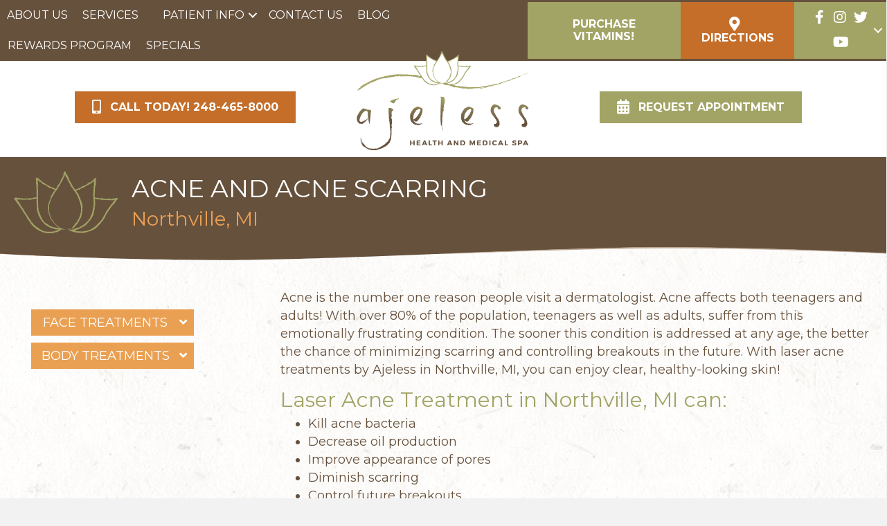

--- FILE ---
content_type: text/html; charset=UTF-8
request_url: https://ajeless.com/services/acne-and-acne-scarring/
body_size: 20972
content:
<!DOCTYPE html>
<html lang="en-US">
<head>
<meta charset="UTF-8" />
<meta name='viewport' content='width=device-width, initial-scale=1.0' />
<meta http-equiv='X-UA-Compatible' content='IE=edge' />
<link rel="profile" href="https://gmpg.org/xfn/11" />
<meta name='robots' content='index, follow, max-image-preview:large, max-snippet:-1, max-video-preview:-1' />

	<!-- This site is optimized with the Yoast SEO plugin v26.8 - https://yoast.com/product/yoast-seo-wordpress/ -->
	<title>Laser Acne Treatments, Northville | Acne Scarring Northville</title>
<link data-rocket-prefetch href="https://fonts.googleapis.com" rel="dns-prefetch">
<link data-rocket-prefetch href="https://scripts.clarity.ms" rel="dns-prefetch">
<link data-rocket-prefetch href="https://www.google-analytics.com" rel="dns-prefetch">
<link data-rocket-prefetch href="https://www.googletagmanager.com" rel="dns-prefetch">
<link data-rocket-prefetch href="https://www.clarity.ms" rel="dns-prefetch">
<link data-rocket-prefetch href="https://cdn.userway.org" rel="dns-prefetch">
<link data-rocket-preload as="style" href="https://fonts.googleapis.com/css?family=Montserrat%3A300%2C400%2C700%2C400&#038;display=swap" rel="preload">
<link href="https://fonts.googleapis.com/css?family=Montserrat%3A300%2C400%2C700%2C400&#038;display=swap" media="print" onload="this.media=&#039;all&#039;" rel="stylesheet">
<noscript data-wpr-hosted-gf-parameters=""><link rel="stylesheet" href="https://fonts.googleapis.com/css?family=Montserrat%3A300%2C400%2C700%2C400&#038;display=swap"></noscript><link rel="preload" data-rocket-preload as="image" href="https://ajeless.com/wp-content/uploads/2020/09/lightpaperfibers_@2X.png" fetchpriority="high">
	<meta name="description" content="Do you struggle with Acne? Laser Acne Treatment in Northville, MI can help! Call Ajeless at 248-465-8000 and start enjoying clear healthy looking skin!" />
	<link rel="canonical" href="https://ajeless.com/services/acne-and-acne-scarring/" />
	<meta property="og:locale" content="en_US" />
	<meta property="og:type" content="article" />
	<meta property="og:title" content="Laser Acne Treatments, Northville | Acne Scarring Northville" />
	<meta property="og:description" content="Do you struggle with Acne? Laser Acne Treatment in Northville, MI can help! Call Ajeless at 248-465-8000 and start enjoying clear healthy looking skin!" />
	<meta property="og:url" content="https://ajeless.com/services/acne-and-acne-scarring/" />
	<meta property="og:site_name" content="Medical Spa: Your Skin and Health is our (PRIORITY)" />
	<meta property="article:modified_time" content="2023-09-08T17:08:35+00:00" />
	<meta property="og:image" content="https://i.ytimg.com/vi/1xm3BGCXXzg/maxresdefault.jpg" />
	<meta name="twitter:card" content="summary_large_image" />
	<meta name="twitter:label1" content="Est. reading time" />
	<meta name="twitter:data1" content="1 minute" />
	<script type="application/ld+json" class="yoast-schema-graph">{"@context":"https://schema.org","@graph":[{"@type":"WebPage","@id":"https://ajeless.com/services/acne-and-acne-scarring/","url":"https://ajeless.com/services/acne-and-acne-scarring/","name":"Laser Acne Treatments, Northville | Acne Scarring Northville","isPartOf":{"@id":"https://ajeless.com/#website"},"primaryImageOfPage":{"@id":"https://ajeless.com/services/acne-and-acne-scarring/#primaryimage"},"image":{"@id":"https://ajeless.com/services/acne-and-acne-scarring/#primaryimage"},"thumbnailUrl":"https://i.ytimg.com/vi/1xm3BGCXXzg/maxresdefault.jpg","datePublished":"2020-09-11T18:18:05+00:00","dateModified":"2023-09-08T17:08:35+00:00","description":"Do you struggle with Acne? Laser Acne Treatment in Northville, MI can help! Call Ajeless at 248-465-8000 and start enjoying clear healthy looking skin!","breadcrumb":{"@id":"https://ajeless.com/services/acne-and-acne-scarring/#breadcrumb"},"inLanguage":"en-US","potentialAction":[{"@type":"ReadAction","target":["https://ajeless.com/services/acne-and-acne-scarring/"]}]},{"@type":"ImageObject","inLanguage":"en-US","@id":"https://ajeless.com/services/acne-and-acne-scarring/#primaryimage","url":"https://i.ytimg.com/vi/1xm3BGCXXzg/maxresdefault.jpg","contentUrl":"https://i.ytimg.com/vi/1xm3BGCXXzg/maxresdefault.jpg"},{"@type":"BreadcrumbList","@id":"https://ajeless.com/services/acne-and-acne-scarring/#breadcrumb","itemListElement":[{"@type":"ListItem","position":1,"name":"Home","item":"https://ajeless.com/"},{"@type":"ListItem","position":2,"name":"Services","item":"https://ajeless.com/services/"},{"@type":"ListItem","position":3,"name":"Acne and Acne Scarring"}]},{"@type":"WebSite","@id":"https://ajeless.com/#website","url":"https://ajeless.com/","name":"Medical Spa: Your Skin and Health is our (PRIORITY)","description":"","publisher":{"@id":"https://ajeless.com/#organization"},"potentialAction":[{"@type":"SearchAction","target":{"@type":"EntryPoint","urlTemplate":"https://ajeless.com/?s={search_term_string}"},"query-input":{"@type":"PropertyValueSpecification","valueRequired":true,"valueName":"search_term_string"}}],"inLanguage":"en-US"},{"@type":"Organization","@id":"https://ajeless.com/#organization","name":"Ajeless Health and Medical Spa","url":"https://ajeless.com/","logo":{"@type":"ImageObject","inLanguage":"en-US","@id":"https://ajeless.com/#/schema/logo/image/","url":"https://ajeless.com/wp-content/uploads/2020/09/ajeless-health-and-medical-spa-logo.png","contentUrl":"https://ajeless.com/wp-content/uploads/2020/09/ajeless-health-and-medical-spa-logo.png","width":800,"height":463,"caption":"Ajeless Health and Medical Spa"},"image":{"@id":"https://ajeless.com/#/schema/logo/image/"}}]}</script>
	<!-- / Yoast SEO plugin. -->


<link rel='dns-prefetch' href='//fonts.googleapis.com' />
<link href='https://fonts.gstatic.com' crossorigin rel='preconnect' />
<link rel="alternate" type="application/rss+xml" title="Medical Spa: Your Skin and Health is our (PRIORITY) &raquo; Feed" href="https://ajeless.com/feed/" />
<link rel="alternate" title="oEmbed (JSON)" type="application/json+oembed" href="https://ajeless.com/wp-json/oembed/1.0/embed?url=https%3A%2F%2Fajeless.com%2Fservices%2Facne-and-acne-scarring%2F" />
<link rel="alternate" title="oEmbed (XML)" type="text/xml+oembed" href="https://ajeless.com/wp-json/oembed/1.0/embed?url=https%3A%2F%2Fajeless.com%2Fservices%2Facne-and-acne-scarring%2F&#038;format=xml" />
<link rel="preload" href="https://ajeless.com/wp-content/plugins/bb-plugin/fonts/fontawesome/5.15.4/webfonts/fa-regular-400.woff2" as="font" type="font/woff2" crossorigin="anonymous">
<link rel="preload" href="https://ajeless.com/wp-content/plugins/bb-plugin/fonts/fontawesome/5.15.4/webfonts/fa-solid-900.woff2" as="font" type="font/woff2" crossorigin="anonymous">
<link rel="preload" href="https://ajeless.com/wp-content/plugins/bb-plugin/fonts/fontawesome/5.15.4/webfonts/fa-brands-400.woff2" as="font" type="font/woff2" crossorigin="anonymous">
<style id='wp-img-auto-sizes-contain-inline-css'>
img:is([sizes=auto i],[sizes^="auto," i]){contain-intrinsic-size:3000px 1500px}
/*# sourceURL=wp-img-auto-sizes-contain-inline-css */
</style>
<style id='wp-emoji-styles-inline-css'>

	img.wp-smiley, img.emoji {
		display: inline !important;
		border: none !important;
		box-shadow: none !important;
		height: 1em !important;
		width: 1em !important;
		margin: 0 0.07em !important;
		vertical-align: -0.1em !important;
		background: none !important;
		padding: 0 !important;
	}
/*# sourceURL=wp-emoji-styles-inline-css */
</style>
<style id='wp-block-library-inline-css'>
:root{--wp-block-synced-color:#7a00df;--wp-block-synced-color--rgb:122,0,223;--wp-bound-block-color:var(--wp-block-synced-color);--wp-editor-canvas-background:#ddd;--wp-admin-theme-color:#007cba;--wp-admin-theme-color--rgb:0,124,186;--wp-admin-theme-color-darker-10:#006ba1;--wp-admin-theme-color-darker-10--rgb:0,107,160.5;--wp-admin-theme-color-darker-20:#005a87;--wp-admin-theme-color-darker-20--rgb:0,90,135;--wp-admin-border-width-focus:2px}@media (min-resolution:192dpi){:root{--wp-admin-border-width-focus:1.5px}}.wp-element-button{cursor:pointer}:root .has-very-light-gray-background-color{background-color:#eee}:root .has-very-dark-gray-background-color{background-color:#313131}:root .has-very-light-gray-color{color:#eee}:root .has-very-dark-gray-color{color:#313131}:root .has-vivid-green-cyan-to-vivid-cyan-blue-gradient-background{background:linear-gradient(135deg,#00d084,#0693e3)}:root .has-purple-crush-gradient-background{background:linear-gradient(135deg,#34e2e4,#4721fb 50%,#ab1dfe)}:root .has-hazy-dawn-gradient-background{background:linear-gradient(135deg,#faaca8,#dad0ec)}:root .has-subdued-olive-gradient-background{background:linear-gradient(135deg,#fafae1,#67a671)}:root .has-atomic-cream-gradient-background{background:linear-gradient(135deg,#fdd79a,#004a59)}:root .has-nightshade-gradient-background{background:linear-gradient(135deg,#330968,#31cdcf)}:root .has-midnight-gradient-background{background:linear-gradient(135deg,#020381,#2874fc)}:root{--wp--preset--font-size--normal:16px;--wp--preset--font-size--huge:42px}.has-regular-font-size{font-size:1em}.has-larger-font-size{font-size:2.625em}.has-normal-font-size{font-size:var(--wp--preset--font-size--normal)}.has-huge-font-size{font-size:var(--wp--preset--font-size--huge)}.has-text-align-center{text-align:center}.has-text-align-left{text-align:left}.has-text-align-right{text-align:right}.has-fit-text{white-space:nowrap!important}#end-resizable-editor-section{display:none}.aligncenter{clear:both}.items-justified-left{justify-content:flex-start}.items-justified-center{justify-content:center}.items-justified-right{justify-content:flex-end}.items-justified-space-between{justify-content:space-between}.screen-reader-text{border:0;clip-path:inset(50%);height:1px;margin:-1px;overflow:hidden;padding:0;position:absolute;width:1px;word-wrap:normal!important}.screen-reader-text:focus{background-color:#ddd;clip-path:none;color:#444;display:block;font-size:1em;height:auto;left:5px;line-height:normal;padding:15px 23px 14px;text-decoration:none;top:5px;width:auto;z-index:100000}html :where(.has-border-color){border-style:solid}html :where([style*=border-top-color]){border-top-style:solid}html :where([style*=border-right-color]){border-right-style:solid}html :where([style*=border-bottom-color]){border-bottom-style:solid}html :where([style*=border-left-color]){border-left-style:solid}html :where([style*=border-width]){border-style:solid}html :where([style*=border-top-width]){border-top-style:solid}html :where([style*=border-right-width]){border-right-style:solid}html :where([style*=border-bottom-width]){border-bottom-style:solid}html :where([style*=border-left-width]){border-left-style:solid}html :where(img[class*=wp-image-]){height:auto;max-width:100%}:where(figure){margin:0 0 1em}html :where(.is-position-sticky){--wp-admin--admin-bar--position-offset:var(--wp-admin--admin-bar--height,0px)}@media screen and (max-width:600px){html :where(.is-position-sticky){--wp-admin--admin-bar--position-offset:0px}}

/*# sourceURL=wp-block-library-inline-css */
</style><style id='global-styles-inline-css'>
:root{--wp--preset--aspect-ratio--square: 1;--wp--preset--aspect-ratio--4-3: 4/3;--wp--preset--aspect-ratio--3-4: 3/4;--wp--preset--aspect-ratio--3-2: 3/2;--wp--preset--aspect-ratio--2-3: 2/3;--wp--preset--aspect-ratio--16-9: 16/9;--wp--preset--aspect-ratio--9-16: 9/16;--wp--preset--color--black: #000000;--wp--preset--color--cyan-bluish-gray: #abb8c3;--wp--preset--color--white: #ffffff;--wp--preset--color--pale-pink: #f78da7;--wp--preset--color--vivid-red: #cf2e2e;--wp--preset--color--luminous-vivid-orange: #ff6900;--wp--preset--color--luminous-vivid-amber: #fcb900;--wp--preset--color--light-green-cyan: #7bdcb5;--wp--preset--color--vivid-green-cyan: #00d084;--wp--preset--color--pale-cyan-blue: #8ed1fc;--wp--preset--color--vivid-cyan-blue: #0693e3;--wp--preset--color--vivid-purple: #9b51e0;--wp--preset--color--fl-heading-text: #a2a465;--wp--preset--color--fl-body-bg: #f2f2f2;--wp--preset--color--fl-body-text: #66513d;--wp--preset--color--fl-accent: #c46e2a;--wp--preset--color--fl-accent-hover: #eaa053;--wp--preset--color--fl-topbar-bg: #ffffff;--wp--preset--color--fl-topbar-text: #000000;--wp--preset--color--fl-topbar-link: #428bca;--wp--preset--color--fl-topbar-hover: #428bca;--wp--preset--color--fl-header-bg: #ffffff;--wp--preset--color--fl-header-text: #000000;--wp--preset--color--fl-header-link: #428bca;--wp--preset--color--fl-header-hover: #428bca;--wp--preset--color--fl-nav-bg: #ffffff;--wp--preset--color--fl-nav-link: #428bca;--wp--preset--color--fl-nav-hover: #428bca;--wp--preset--color--fl-content-bg: #ffffff;--wp--preset--color--fl-footer-widgets-bg: #ffffff;--wp--preset--color--fl-footer-widgets-text: #000000;--wp--preset--color--fl-footer-widgets-link: #428bca;--wp--preset--color--fl-footer-widgets-hover: #428bca;--wp--preset--color--fl-footer-bg: #ffffff;--wp--preset--color--fl-footer-text: #000000;--wp--preset--color--fl-footer-link: #428bca;--wp--preset--color--fl-footer-hover: #428bca;--wp--preset--gradient--vivid-cyan-blue-to-vivid-purple: linear-gradient(135deg,rgb(6,147,227) 0%,rgb(155,81,224) 100%);--wp--preset--gradient--light-green-cyan-to-vivid-green-cyan: linear-gradient(135deg,rgb(122,220,180) 0%,rgb(0,208,130) 100%);--wp--preset--gradient--luminous-vivid-amber-to-luminous-vivid-orange: linear-gradient(135deg,rgb(252,185,0) 0%,rgb(255,105,0) 100%);--wp--preset--gradient--luminous-vivid-orange-to-vivid-red: linear-gradient(135deg,rgb(255,105,0) 0%,rgb(207,46,46) 100%);--wp--preset--gradient--very-light-gray-to-cyan-bluish-gray: linear-gradient(135deg,rgb(238,238,238) 0%,rgb(169,184,195) 100%);--wp--preset--gradient--cool-to-warm-spectrum: linear-gradient(135deg,rgb(74,234,220) 0%,rgb(151,120,209) 20%,rgb(207,42,186) 40%,rgb(238,44,130) 60%,rgb(251,105,98) 80%,rgb(254,248,76) 100%);--wp--preset--gradient--blush-light-purple: linear-gradient(135deg,rgb(255,206,236) 0%,rgb(152,150,240) 100%);--wp--preset--gradient--blush-bordeaux: linear-gradient(135deg,rgb(254,205,165) 0%,rgb(254,45,45) 50%,rgb(107,0,62) 100%);--wp--preset--gradient--luminous-dusk: linear-gradient(135deg,rgb(255,203,112) 0%,rgb(199,81,192) 50%,rgb(65,88,208) 100%);--wp--preset--gradient--pale-ocean: linear-gradient(135deg,rgb(255,245,203) 0%,rgb(182,227,212) 50%,rgb(51,167,181) 100%);--wp--preset--gradient--electric-grass: linear-gradient(135deg,rgb(202,248,128) 0%,rgb(113,206,126) 100%);--wp--preset--gradient--midnight: linear-gradient(135deg,rgb(2,3,129) 0%,rgb(40,116,252) 100%);--wp--preset--font-size--small: 13px;--wp--preset--font-size--medium: 20px;--wp--preset--font-size--large: 36px;--wp--preset--font-size--x-large: 42px;--wp--preset--spacing--20: 0.44rem;--wp--preset--spacing--30: 0.67rem;--wp--preset--spacing--40: 1rem;--wp--preset--spacing--50: 1.5rem;--wp--preset--spacing--60: 2.25rem;--wp--preset--spacing--70: 3.38rem;--wp--preset--spacing--80: 5.06rem;--wp--preset--shadow--natural: 6px 6px 9px rgba(0, 0, 0, 0.2);--wp--preset--shadow--deep: 12px 12px 50px rgba(0, 0, 0, 0.4);--wp--preset--shadow--sharp: 6px 6px 0px rgba(0, 0, 0, 0.2);--wp--preset--shadow--outlined: 6px 6px 0px -3px rgb(255, 255, 255), 6px 6px rgb(0, 0, 0);--wp--preset--shadow--crisp: 6px 6px 0px rgb(0, 0, 0);}:where(.is-layout-flex){gap: 0.5em;}:where(.is-layout-grid){gap: 0.5em;}body .is-layout-flex{display: flex;}.is-layout-flex{flex-wrap: wrap;align-items: center;}.is-layout-flex > :is(*, div){margin: 0;}body .is-layout-grid{display: grid;}.is-layout-grid > :is(*, div){margin: 0;}:where(.wp-block-columns.is-layout-flex){gap: 2em;}:where(.wp-block-columns.is-layout-grid){gap: 2em;}:where(.wp-block-post-template.is-layout-flex){gap: 1.25em;}:where(.wp-block-post-template.is-layout-grid){gap: 1.25em;}.has-black-color{color: var(--wp--preset--color--black) !important;}.has-cyan-bluish-gray-color{color: var(--wp--preset--color--cyan-bluish-gray) !important;}.has-white-color{color: var(--wp--preset--color--white) !important;}.has-pale-pink-color{color: var(--wp--preset--color--pale-pink) !important;}.has-vivid-red-color{color: var(--wp--preset--color--vivid-red) !important;}.has-luminous-vivid-orange-color{color: var(--wp--preset--color--luminous-vivid-orange) !important;}.has-luminous-vivid-amber-color{color: var(--wp--preset--color--luminous-vivid-amber) !important;}.has-light-green-cyan-color{color: var(--wp--preset--color--light-green-cyan) !important;}.has-vivid-green-cyan-color{color: var(--wp--preset--color--vivid-green-cyan) !important;}.has-pale-cyan-blue-color{color: var(--wp--preset--color--pale-cyan-blue) !important;}.has-vivid-cyan-blue-color{color: var(--wp--preset--color--vivid-cyan-blue) !important;}.has-vivid-purple-color{color: var(--wp--preset--color--vivid-purple) !important;}.has-black-background-color{background-color: var(--wp--preset--color--black) !important;}.has-cyan-bluish-gray-background-color{background-color: var(--wp--preset--color--cyan-bluish-gray) !important;}.has-white-background-color{background-color: var(--wp--preset--color--white) !important;}.has-pale-pink-background-color{background-color: var(--wp--preset--color--pale-pink) !important;}.has-vivid-red-background-color{background-color: var(--wp--preset--color--vivid-red) !important;}.has-luminous-vivid-orange-background-color{background-color: var(--wp--preset--color--luminous-vivid-orange) !important;}.has-luminous-vivid-amber-background-color{background-color: var(--wp--preset--color--luminous-vivid-amber) !important;}.has-light-green-cyan-background-color{background-color: var(--wp--preset--color--light-green-cyan) !important;}.has-vivid-green-cyan-background-color{background-color: var(--wp--preset--color--vivid-green-cyan) !important;}.has-pale-cyan-blue-background-color{background-color: var(--wp--preset--color--pale-cyan-blue) !important;}.has-vivid-cyan-blue-background-color{background-color: var(--wp--preset--color--vivid-cyan-blue) !important;}.has-vivid-purple-background-color{background-color: var(--wp--preset--color--vivid-purple) !important;}.has-black-border-color{border-color: var(--wp--preset--color--black) !important;}.has-cyan-bluish-gray-border-color{border-color: var(--wp--preset--color--cyan-bluish-gray) !important;}.has-white-border-color{border-color: var(--wp--preset--color--white) !important;}.has-pale-pink-border-color{border-color: var(--wp--preset--color--pale-pink) !important;}.has-vivid-red-border-color{border-color: var(--wp--preset--color--vivid-red) !important;}.has-luminous-vivid-orange-border-color{border-color: var(--wp--preset--color--luminous-vivid-orange) !important;}.has-luminous-vivid-amber-border-color{border-color: var(--wp--preset--color--luminous-vivid-amber) !important;}.has-light-green-cyan-border-color{border-color: var(--wp--preset--color--light-green-cyan) !important;}.has-vivid-green-cyan-border-color{border-color: var(--wp--preset--color--vivid-green-cyan) !important;}.has-pale-cyan-blue-border-color{border-color: var(--wp--preset--color--pale-cyan-blue) !important;}.has-vivid-cyan-blue-border-color{border-color: var(--wp--preset--color--vivid-cyan-blue) !important;}.has-vivid-purple-border-color{border-color: var(--wp--preset--color--vivid-purple) !important;}.has-vivid-cyan-blue-to-vivid-purple-gradient-background{background: var(--wp--preset--gradient--vivid-cyan-blue-to-vivid-purple) !important;}.has-light-green-cyan-to-vivid-green-cyan-gradient-background{background: var(--wp--preset--gradient--light-green-cyan-to-vivid-green-cyan) !important;}.has-luminous-vivid-amber-to-luminous-vivid-orange-gradient-background{background: var(--wp--preset--gradient--luminous-vivid-amber-to-luminous-vivid-orange) !important;}.has-luminous-vivid-orange-to-vivid-red-gradient-background{background: var(--wp--preset--gradient--luminous-vivid-orange-to-vivid-red) !important;}.has-very-light-gray-to-cyan-bluish-gray-gradient-background{background: var(--wp--preset--gradient--very-light-gray-to-cyan-bluish-gray) !important;}.has-cool-to-warm-spectrum-gradient-background{background: var(--wp--preset--gradient--cool-to-warm-spectrum) !important;}.has-blush-light-purple-gradient-background{background: var(--wp--preset--gradient--blush-light-purple) !important;}.has-blush-bordeaux-gradient-background{background: var(--wp--preset--gradient--blush-bordeaux) !important;}.has-luminous-dusk-gradient-background{background: var(--wp--preset--gradient--luminous-dusk) !important;}.has-pale-ocean-gradient-background{background: var(--wp--preset--gradient--pale-ocean) !important;}.has-electric-grass-gradient-background{background: var(--wp--preset--gradient--electric-grass) !important;}.has-midnight-gradient-background{background: var(--wp--preset--gradient--midnight) !important;}.has-small-font-size{font-size: var(--wp--preset--font-size--small) !important;}.has-medium-font-size{font-size: var(--wp--preset--font-size--medium) !important;}.has-large-font-size{font-size: var(--wp--preset--font-size--large) !important;}.has-x-large-font-size{font-size: var(--wp--preset--font-size--x-large) !important;}
/*# sourceURL=global-styles-inline-css */
</style>

<style id='classic-theme-styles-inline-css'>
/*! This file is auto-generated */
.wp-block-button__link{color:#fff;background-color:#32373c;border-radius:9999px;box-shadow:none;text-decoration:none;padding:calc(.667em + 2px) calc(1.333em + 2px);font-size:1.125em}.wp-block-file__button{background:#32373c;color:#fff;text-decoration:none}
/*# sourceURL=/wp-includes/css/classic-themes.min.css */
</style>
<link data-minify="1" rel='stylesheet' id='font-awesome-5-css' href='https://ajeless.com/wp-content/cache/min/1/wp-content/plugins/bb-plugin/fonts/fontawesome/5.15.4/css/all.min.css?ver=1768919890' media='all' />
<link data-minify="1" rel='stylesheet' id='fl-builder-layout-2545-css' href='https://ajeless.com/wp-content/cache/background-css/1/ajeless.com/wp-content/cache/min/1/wp-content/uploads/bb-plugin/cache/2545-layout.css?ver=1768920234&wpr_t=1768920234' media='all' />
<link data-minify="1" rel='stylesheet' id='fl-builder-layout-bundle-9e974250316908db2c31d0c31faba618-css' href='https://ajeless.com/wp-content/cache/min/1/wp-content/uploads/bb-plugin/cache/9e974250316908db2c31d0c31faba618-layout-bundle.css?ver=1768920082' media='all' />
<link rel='stylesheet' id='jquery-magnificpopup-css' href='https://ajeless.com/wp-content/plugins/bb-plugin/css/jquery.magnificpopup.min.css?ver=2.10.0.5' media='all' />
<link data-minify="1" rel='stylesheet' id='bootstrap-css' href='https://ajeless.com/wp-content/cache/min/1/wp-content/themes/bb-theme/css/bootstrap.min.css?ver=1768919890' media='all' />
<link data-minify="1" rel='stylesheet' id='fl-automator-skin-css' href='https://ajeless.com/wp-content/cache/min/1/wp-content/uploads/bb-theme/skin-695fba56c538f.css?ver=1768919890' media='all' />
<link rel='stylesheet' id='pp-animate-css' href='https://ajeless.com/wp-content/plugins/bbpowerpack/assets/css/animate.min.css?ver=3.5.1' media='all' />

<script src="https://ajeless.com/wp-includes/js/jquery/jquery.min.js?ver=3.7.1" id="jquery-core-js"></script>
<script src="https://ajeless.com/wp-includes/js/jquery/jquery-migrate.min.js?ver=3.4.1" id="jquery-migrate-js"></script>
<link rel="https://api.w.org/" href="https://ajeless.com/wp-json/" /><link rel="alternate" title="JSON" type="application/json" href="https://ajeless.com/wp-json/wp/v2/pages/2545" /><link rel="EditURI" type="application/rsd+xml" title="RSD" href="https://ajeless.com/xmlrpc.php?rsd" />
<meta name="generator" content="WordPress 6.9" />
<link rel='shortlink' href='https://ajeless.com/?p=2545' />
		<script>
			var bb_powerpack = {
				version: '2.40.10',
				getAjaxUrl: function() { return atob( 'aHR0cHM6Ly9hamVsZXNzLmNvbS93cC1hZG1pbi9hZG1pbi1hamF4LnBocA==' ); },
				callback: function() {},
				mapMarkerData: {},
				post_id: '2545',
				search_term: '',
				current_page: 'https://ajeless.com/services/acne-and-acne-scarring/',
				conditionals: {
					is_front_page: false,
					is_home: false,
					is_archive: false,
					current_post_type: '',
					is_tax: false,
										is_author: false,
					current_author: false,
					is_search: false,
									}
			};
		</script>
				<script type="text/javascript">
				(function(c,l,a,r,i,t,y){
					c[a]=c[a]||function(){(c[a].q=c[a].q||[]).push(arguments)};t=l.createElement(r);t.async=1;
					t.src="https://www.clarity.ms/tag/"+i+"?ref=wordpress";y=l.getElementsByTagName(r)[0];y.parentNode.insertBefore(t,y);
				})(window, document, "clarity", "script", "r42i8mdp9l");
		</script>
		<link rel="icon" href="https://ajeless.com/wp-content/uploads/2020/09/cropped-ajeless-health-and-medical-spa-favicon-32x32.jpg" sizes="32x32" />
<link rel="icon" href="https://ajeless.com/wp-content/uploads/2020/09/cropped-ajeless-health-and-medical-spa-favicon-192x192.jpg" sizes="192x192" />
<link rel="apple-touch-icon" href="https://ajeless.com/wp-content/uploads/2020/09/cropped-ajeless-health-and-medical-spa-favicon-180x180.jpg" />
<meta name="msapplication-TileImage" content="https://ajeless.com/wp-content/uploads/2020/09/cropped-ajeless-health-and-medical-spa-favicon-270x270.jpg" />
		<style id="wp-custom-css">
			.fl-builder-content[data-type="header"].fl-theme-builder-header-shrink img {max-height: 120px; margin: 5px;}		</style>
		<noscript><style id="rocket-lazyload-nojs-css">.rll-youtube-player, [data-lazy-src]{display:none !important;}</style></noscript><!-- Global site tag (gtag.js) - Google Analytics -->
<script async src="https://www.googletagmanager.com/gtag/js?id=UA-81643632-6"></script>
<script>
  window.dataLayer = window.dataLayer || [];
  function gtag(){dataLayer.push(arguments);}
  gtag('js', new Date());

  gtag('config', 'UA-81643632-6');
</script>

<meta name="google-site-verification" content="Vid20MDg143_rDq6FAQCbBBf2GR-9-66pAEt8MowOes" />

<style id="wpr-lazyload-bg-container"></style><style id="wpr-lazyload-bg-exclusion">.fl-node-5fc0204cb9f6b>.fl-row-content-wrap{--wpr-bg-de521129-d10b-4d6f-8836-4d18e654a0b9: url('https://ajeless.com/wp-content/uploads/2020/09/lightpaperfibers_@2X.png');}</style>
<noscript>
<style id="wpr-lazyload-bg-nostyle"></style>
</noscript>
<script type="application/javascript">const rocket_pairs = []; const rocket_excluded_pairs = [{"selector":".fl-node-5fc0204cb9f6b>.fl-row-content-wrap","style":".fl-node-5fc0204cb9f6b>.fl-row-content-wrap{--wpr-bg-de521129-d10b-4d6f-8836-4d18e654a0b9: url('https:\/\/ajeless.com\/wp-content\/uploads\/2020\/09\/lightpaperfibers_@2X.png');}","hash":"de521129-d10b-4d6f-8836-4d18e654a0b9","url":"https:\/\/ajeless.com\/wp-content\/uploads\/2020\/09\/lightpaperfibers_@2X.png"}];</script><meta name="generator" content="WP Rocket 3.20.2" data-wpr-features="wpr_lazyload_css_bg_img wpr_minify_js wpr_lazyload_images wpr_lazyload_iframes wpr_preconnect_external_domains wpr_oci wpr_minify_css wpr_preload_links wpr_desktop" /></head>
<body class="wp-singular page-template-default page page-id-2545 page-child parent-pageid-2528 wp-theme-bb-theme fl-builder fl-builder-2-10-0-5 fl-themer-1-5-2-1 fl-theme-1-7-19-1 fl-no-js fl-theme-builder-header fl-theme-builder-header-header fl-theme-builder-footer fl-theme-builder-footer-footer fl-framework-bootstrap fl-preset-default fl-full-width fl-search-active" itemscope="itemscope" itemtype="https://schema.org/WebPage">
<a aria-label="Skip to content" class="fl-screen-reader-text" href="#fl-main-content">Skip to content</a><div  class="fl-page">
	<header  class="fl-builder-content fl-builder-content-2518 fl-builder-global-templates-locked" data-post-id="2518" data-type="header" data-sticky="1" data-sticky-on="" data-sticky-breakpoint="medium" data-shrink="0" data-overlay="0" data-overlay-bg="transparent" data-shrink-image-height="50px" role="banner" itemscope="itemscope" itemtype="http://schema.org/WPHeader"><div  class="fl-row fl-row-full-width fl-row-bg-color fl-node-5f5fbbec17d9e fl-row-default-height fl-row-align-center fl-visible-desktop fl-visible-large" data-node="5f5fbbec17d9e">
	<div class="fl-row-content-wrap">
		<div class="uabb-row-separator uabb-top-row-separator" >
</div>
						<div class="fl-row-content fl-row-full-width fl-node-content">
		
<div class="fl-col-group fl-node-5f5fbbec2e381 fl-col-group-equal-height fl-col-group-align-center" data-node="5f5fbbec2e381">
			<div class="fl-col fl-node-5f5fbbec2eb1d fl-col-bg-color" data-node="5f5fbbec2eb1d">
	<div class="fl-col-content fl-node-content"><div class="fl-module fl-module-menu fl-node-5fb82dc239b6c" data-node="5fb82dc239b6c">
	<div class="fl-module-content fl-node-content">
		<div class="fl-menu fl-menu-responsive-toggle-mobile">
	<button class="fl-menu-mobile-toggle hamburger fl-content-ui-button" aria-haspopup="menu" aria-label="Menu"><span class="fl-menu-icon svg-container"><svg version="1.1" class="hamburger-menu" xmlns="http://www.w3.org/2000/svg" xmlns:xlink="http://www.w3.org/1999/xlink" viewBox="0 0 512 512">
<rect class="fl-hamburger-menu-top" width="512" height="102"/>
<rect class="fl-hamburger-menu-middle" y="205" width="512" height="102"/>
<rect class="fl-hamburger-menu-bottom" y="410" width="512" height="102"/>
</svg>
</span></button>	<div class="fl-clear"></div>
	<nav role="navigation" aria-label="Menu" itemscope="itemscope" itemtype="https://schema.org/SiteNavigationElement"><ul id="menu-main-menu" class="menu fl-menu-horizontal fl-toggle-arrows"><li id="menu-item-2622" class="menu-item menu-item-type-post_type menu-item-object-page"><a role="menuitem" href="https://ajeless.com/about-us/">About Us</a></li><li id="menu-item-2628" class="mega-menu menu-item menu-item-type-post_type menu-item-object-page current-page-ancestor current-menu-ancestor current-page-parent current_page_ancestor menu-item-has-children fl-has-submenu"><div class="fl-has-submenu-container"><a role="menuitem" href="https://ajeless.com/services/">Services</a><span role="button" tabindex="0" role="menuitem" aria-label="Services submenu toggle" aria-haspopup="menu" aria-expanded="false" aria-controls="sub-menu-2628" class="fl-menu-toggle fl-content-ui-button"></span></div><ul id="sub-menu-2628" class="sub-menu" role="menu">	<li id="menu-item-2669" class="menu-item menu-item-type-custom menu-item-object-custom current-menu-ancestor current-menu-parent menu-item-has-children fl-has-submenu"><div class="fl-has-submenu-container"><a role="menuitem">Face Treatments</a><span role="button" tabindex="0" role="menuitem" aria-label="Face Treatments submenu toggle" aria-haspopup="menu" aria-expanded="false" aria-controls="sub-menu-2669" class="fl-menu-toggle fl-content-ui-button"></span></div>	<ul id="sub-menu-2669" class="sub-menu" role="menu">		<li id="menu-item-2629" class="menu-item menu-item-type-post_type menu-item-object-page current-menu-item page_item page-item-2545 current_page_item"><a role="menuitem" href="https://ajeless.com/services/acne-and-acne-scarring/" aria-current="page">Acne | Acne Scarring</a></li>		<li id="menu-item-2631" class="menu-item menu-item-type-post_type menu-item-object-page"><a role="menuitem" href="https://ajeless.com/services/aquagold-northville-mi/">Aquagold</a></li>		<li id="menu-item-2630" class="menu-item menu-item-type-post_type menu-item-object-page"><a role="menuitem" href="https://ajeless.com/services/agesun-spots/">Age &#038; Sun Spots</a></li>		<li id="menu-item-2634" class="menu-item menu-item-type-post_type menu-item-object-page"><a role="menuitem" href="https://ajeless.com/services/botox-xeomin/">Botox/Xeomin</a></li>		<li id="menu-item-2644" class="menu-item menu-item-type-post_type menu-item-object-page"><a role="menuitem" href="https://ajeless.com/services/kybella/">Kybella</a></li>		<li id="menu-item-2636" class="menu-item menu-item-type-post_type menu-item-object-page"><a role="menuitem" href="https://ajeless.com/services/chemical-peels/">Chemical Peels</a></li>		<li id="menu-item-2640" class="menu-item menu-item-type-post_type menu-item-object-page"><a role="menuitem" href="https://ajeless.com/services/facial-rejuvenation-with-icon/">Facial Rejuvenation</a></li>		<li id="menu-item-2641" class="menu-item menu-item-type-post_type menu-item-object-page"><a role="menuitem" href="https://ajeless.com/services/facial-veins/">Facial Veins</a></li>		<li id="menu-item-2638" class="menu-item menu-item-type-post_type menu-item-object-page"><a role="menuitem" href="https://ajeless.com/services/dermaplaning/">Dermaplaning</a></li>		<li id="menu-item-2642" class="menu-item menu-item-type-post_type menu-item-object-page"><a role="menuitem" href="https://ajeless.com/services/fillers/">Fillers</a></li></ul></li>	<li id="menu-item-2814" class="hide-heading menu-item menu-item-type-custom menu-item-object-custom menu-item-has-children fl-has-submenu"><div class="fl-has-submenu-container"><a role="menuitem">Blank</a><span role="button" tabindex="0" role="menuitem" aria-label="Blank submenu toggle" aria-haspopup="menu" aria-expanded="false" aria-controls="sub-menu-2814" class="fl-menu-toggle fl-content-ui-button"></span></div>	<ul id="sub-menu-2814" class="sub-menu" role="menu">		<li id="menu-item-2643" class="menu-item menu-item-type-post_type menu-item-object-page"><a role="menuitem" href="https://ajeless.com/services/hydrafacial-md/">Hydrafacial MD</a></li>		<li id="menu-item-2650" class="menu-item menu-item-type-post_type menu-item-object-page"><a role="menuitem" href="https://ajeless.com/services/microneedling/">Microneedling</a></li>		<li id="menu-item-2660" class="menu-item menu-item-type-post_type menu-item-object-page"><a role="menuitem" href="https://ajeless.com/services/rosacea/">Rosacea</a></li>		<li id="menu-item-2661" class="menu-item menu-item-type-post_type menu-item-object-page"><a role="menuitem" href="https://ajeless.com/services/scars/">Scars</a></li>		<li id="menu-item-2663" class="menu-item menu-item-type-post_type menu-item-object-page"><a role="menuitem" href="https://ajeless.com/services/threeforme/">ThreeForMe</a></li>		<li id="menu-item-2648" class="menu-item menu-item-type-post_type menu-item-object-page"><a role="menuitem" href="https://ajeless.com/services/liquid-facelift-northville-mi/">Liquid Facelift</a></li>		<li id="menu-item-2653" class="menu-item menu-item-type-post_type menu-item-object-page"><a role="menuitem" href="https://ajeless.com/services/pelleve/">Wrinkle Reduction &#038; Skin Tightening</a></li>		<li id="menu-item-2664" class="menu-item menu-item-type-post_type menu-item-object-page"><a role="menuitem" href="https://ajeless.com/services/ultherapy-northville-mi/">Ultherapy</a></li>		<li id="menu-item-2655" class="menu-item menu-item-type-post_type menu-item-object-page"><a role="menuitem" href="https://ajeless.com/services/platelet-rich-plasma-prp-northville-mi/">PRP for Facial Rejuvenation</a></li>		<li id="menu-item-2658" class="menu-item menu-item-type-post_type menu-item-object-page"><a role="menuitem" href="https://ajeless.com/services/prp-and-pdgf-for-face-northville-mi/">PRP &#038; PDGF for Face</a></li>		<li id="menu-item-2652" class="menu-item menu-item-type-post_type menu-item-object-page"><a role="menuitem" href="https://ajeless.com/services/pdo-threads-northville-mi/">PDO Threads Northville MI</a></li>		<li id="menu-item-3810" class="menu-item menu-item-type-post_type menu-item-object-page"><a role="menuitem" href="https://ajeless.com/services/co2-ablative-laser-cool-peel/">Co2 Ablative Laser/Cool Peel</a></li></ul></li>	<li id="menu-item-2668" class="menu-item menu-item-type-custom menu-item-object-custom menu-item-has-children fl-has-submenu"><div class="fl-has-submenu-container"><a role="menuitem">Body Treatments</a><span role="button" tabindex="0" role="menuitem" aria-label="Body Treatments submenu toggle" aria-haspopup="menu" aria-expanded="false" aria-controls="sub-menu-2668" class="fl-menu-toggle fl-content-ui-button"></span></div>	<ul id="sub-menu-2668" class="sub-menu" role="menu">		<li id="menu-item-2632" class="menu-item menu-item-type-post_type menu-item-object-page"><a role="menuitem" href="https://ajeless.com/services/biote/">BioTE  Hormone Replacement Therapy</a></li>		<li id="menu-item-3395" class="menu-item menu-item-type-post_type menu-item-object-page"><a role="menuitem" href="https://ajeless.com/btl-emsella/">URINARY INCONTINENCE WITH EMSELLA</a></li>		<li id="menu-item-3436" class="menu-item menu-item-type-post_type menu-item-object-page"><a role="menuitem" href="https://ajeless.com/emtone/">Cellulite Treatment and Skin Tightening with EMTONE</a></li>		<li id="menu-item-2635" class="menu-item menu-item-type-post_type menu-item-object-page"><a role="menuitem" href="https://ajeless.com/services/cellulite-treatment-with-pellefirm/">Cellulite Treatment with Pellefirm</a></li>		<li id="menu-item-3396" class="menu-item menu-item-type-post_type menu-item-object-page"><a role="menuitem" href="https://ajeless.com/emsculpt-neo/">Body Sculpting with EMSCULPT NEO</a></li>		<li id="menu-item-2645" class="menu-item menu-item-type-post_type menu-item-object-page"><a role="menuitem" href="https://ajeless.com/services/laser-hair-removal/">Laser Hair Removal</a></li>		<li id="menu-item-2647" class="menu-item menu-item-type-post_type menu-item-object-page"><a role="menuitem" href="https://ajeless.com/services/leg-veins/">Leg Veins</a></li>		<li id="menu-item-3974" class="menu-item menu-item-type-post_type menu-item-object-page"><a role="menuitem" href="https://ajeless.com/services/iv-drip-therapy-with-vitamindrip/">IV Drip Therapy with VITAMINDRIP</a></li>		<li id="menu-item-2654" class="menu-item menu-item-type-post_type menu-item-object-page"><a role="menuitem" href="https://ajeless.com/services/physician-directed-skin-care/">Physician Directed Skin Care</a></li>		<li id="menu-item-2992" class="menu-item menu-item-type-post_type menu-item-object-page"><a role="menuitem" href="https://ajeless.com/services/peptides/">Peptides</a></li></ul></li>	<li id="menu-item-3673" class="hide-heading menu-item menu-item-type-custom menu-item-object-custom menu-item-has-children fl-has-submenu"><div class="fl-has-submenu-container"><a role="menuitem">Blank</a><span role="button" tabindex="0" role="menuitem" aria-label="Blank submenu toggle" aria-haspopup="menu" aria-expanded="false" aria-controls="sub-menu-3673" class="fl-menu-toggle fl-content-ui-button"></span></div>	<ul id="sub-menu-3673" class="sub-menu" role="menu">		<li id="menu-item-2637" class="menu-item menu-item-type-post_type menu-item-object-page"><a role="menuitem" href="https://ajeless.com/services/the-semaglutide-weight-loss-program/">The Semaglutide Weight Loss Program</a></li>		<li id="menu-item-2662" class="menu-item menu-item-type-post_type menu-item-object-page"><a role="menuitem" href="https://ajeless.com/services/stretch-marks/">Stretch Marks</a></li>		<li id="menu-item-2659" class="menu-item menu-item-type-post_type menu-item-object-page"><a role="menuitem" href="https://ajeless.com/services/prp-for-hair-loss-northville-mi/">PRP For Hair Loss</a></li>		<li id="menu-item-2651" class="menu-item menu-item-type-post_type menu-item-object-page"><a role="menuitem" href="https://ajeless.com/services/orgasm-shot-northville-mi/">Female Sexual Enhancement</a></li>		<li id="menu-item-2656" class="menu-item menu-item-type-post_type menu-item-object-page"><a role="menuitem" href="https://ajeless.com/services/priapus-shot-p-shot-northville-mi/">Male Sexual Enhancement</a></li>		<li id="menu-item-2639" class="menu-item menu-item-type-post_type menu-item-object-page"><a role="menuitem" href="https://ajeless.com/services/erectile-dysfunction-therapy-northville-mi/">Erectile Dysfunction Therapy</a></li>		<li id="menu-item-3672" class="menu-item menu-item-type-post_type menu-item-object-page"><a role="menuitem" href="https://ajeless.com/services/p-long/">P-Long</a></li>		<li id="menu-item-2657" class="menu-item menu-item-type-post_type menu-item-object-page"><a role="menuitem" href="https://ajeless.com/services/prp-for-body-northville-mi/">PRP for Body</a></li>		<li id="menu-item-2991" class="menu-item menu-item-type-post_type menu-item-object-page"><a role="menuitem" href="https://ajeless.com/services/regenerative-medicine/">Regenerative Medicine</a></li></ul></li></ul></li><li id="menu-item-2672" class="menu-item menu-item-type-custom menu-item-object-custom menu-item-has-children fl-has-submenu"><div class="fl-has-submenu-container"><a role="menuitem">Patient Info</a><span role="button" tabindex="0" role="menuitem" aria-label="Patient Info submenu toggle" aria-haspopup="menu" aria-expanded="false" aria-controls="sub-menu-2672" class="fl-menu-toggle fl-content-ui-button"></span></div><ul id="sub-menu-2672" class="sub-menu" role="menu">	<li id="menu-item-2627" class="menu-item menu-item-type-post_type menu-item-object-page"><a role="menuitem" href="https://ajeless.com/membership/">Membership</a></li>	<li id="menu-item-2626" class="menu-item menu-item-type-post_type menu-item-object-page"><a role="menuitem" href="https://ajeless.com/financing/">Financing</a></li></ul></li><li id="menu-item-2625" class="menu-item menu-item-type-post_type menu-item-object-page"><a role="menuitem" href="https://ajeless.com/contact-us/">Contact Us</a></li><li id="menu-item-3312" class="menu-item menu-item-type-post_type menu-item-object-page"><a role="menuitem" href="https://ajeless.com/blog-page/">Blog</a></li><li id="menu-item-3482" class="menu-item menu-item-type-custom menu-item-object-custom"><a role="menuitem" target="_blank" href="https://ajeless.repeatmd.com/">Rewards Program</a></li><li id="menu-item-2666" class="menu-item menu-item-type-post_type menu-item-object-page"><a role="menuitem" href="https://ajeless.com/specials/">Specials</a></li></ul></nav></div>
	</div>
</div>
</div>
</div>
			<div class="fl-col fl-node-5f5fbdad972f8 fl-col-bg-color fl-col-small fl-col-has-cols" data-node="5f5fbdad972f8">
	<div class="fl-col-content fl-node-content">
<div class="fl-col-group fl-node-5f5fbdd791424 fl-col-group-nested fl-col-group-equal-height fl-col-group-align-center" data-node="5f5fbdd791424">
			<div class="fl-col fl-node-5f5fbdd791899 fl-col-bg-color fl-col-small" data-node="5f5fbdd791899">
	<div class="fl-col-content fl-node-content"><div class="fl-module fl-module-uabb-button fl-node-5f5bd5322dc72 Get Directions Button" data-node="5f5bd5322dc72">
	<div class="fl-module-content fl-node-content">
		
<div class="uabb-module-content uabb-button-wrap uabb-creative-button-wrap uabb-button-width-auto uabb-creative-button-width-auto uabb-button-center uabb-creative-button-center uabb-button-reponsive-center uabb-creative-button-reponsive-center">
			<a href=" https://link.biote.info/wh4" title="Purchase Vitamins!" target="_blank" rel="noopener" class="uabb-button  uabb-creative-button uabb-creative-flat-btn  uabb-none-btn  "  role="button" aria-label="Purchase Vitamins!">
							<span class="uabb-button-text uabb-creative-button-text">Purchase Vitamins!</span>
							
						
		</a>
	</div>




	</div>
</div>
</div>
</div>
			<div class="fl-col fl-node-2xdaq4138zjn fl-col-bg-color fl-col-small" data-node="2xdaq4138zjn">
	<div class="fl-col-content fl-node-content"><div class="fl-module fl-module-uabb-button fl-node-sfcvt38mhyok Get Directions Button" data-node="sfcvt38mhyok">
	<div class="fl-module-content fl-node-content">
		
<div class="uabb-module-content uabb-button-wrap uabb-creative-button-wrap uabb-button-width-auto uabb-creative-button-width-auto uabb-button-center uabb-creative-button-center uabb-button-reponsive-center uabb-creative-button-reponsive-center uabb-button-has-icon uabb-creative-button-has-icon">
			<a href="https://g.page/AjelessHealthAndMedicalSpa?share" title="Directions" target="_blank" rel="noopener" class="uabb-button  uabb-creative-button uabb-creative-flat-btn  uabb-none-btn  "  role="button" aria-label="Directions">
								<i class="uabb-button-icon uabb-creative-button-icon uabb-button-icon-before uabb-creative-button-icon-before fas fa-map-marker-alt"></i>
											<span class="uabb-button-text uabb-creative-button-text">Directions</span>
							
						
		</a>
	</div>




	</div>
</div>
</div>
</div>
			<div class="fl-col fl-node-5f5fbdd7918dc fl-col-bg-color fl-col-small" data-node="5f5fbdd7918dc">
	<div class="fl-col-content fl-node-content"><div class="fl-module fl-module-advanced-icon fl-node-5f5bd783bfaf4" data-node="5f5bd783bfaf4">
	<div class="fl-module-content fl-node-content">
		
<div class="uabb-module-content adv-icon-wrap adv-icon-horizontal adv-icon-center">
<a class="adv-icon-link adv-icon-1" href="https://www.facebook.com/Ajeless-Health-and-Medical-Spa-321830848204320/" target="_blank" rel="noopener" aria-label="Go to https://www.facebook.com/Ajeless-Health-and-Medical-Spa-321830848204320/"><div class="uabb-module-content uabb-imgicon-wrap">				<span class="uabb-icon-wrap">
			<span class="uabb-icon">
			<i class="fab fa-facebook-f" aria-hidden="true"></i>
			</span>
		</span>
	
		</div></a><a class="adv-icon-link adv-icon-2" href="https://www.instagram.com/beajeless/" target="_blank" rel="noopener" aria-label="Go to https://www.instagram.com/beajeless/"><div class="uabb-module-content uabb-imgicon-wrap">				<span class="uabb-icon-wrap">
			<span class="uabb-icon">
			<i class="fab fa-instagram" aria-hidden="true"></i>
			</span>
		</span>
	
		</div></a><a class="adv-icon-link adv-icon-3" href="https://twitter.com/BeAjeless" target="_blank" rel="noopener" aria-label="Go to https://twitter.com/BeAjeless"><div class="uabb-module-content uabb-imgicon-wrap">				<span class="uabb-icon-wrap">
			<span class="uabb-icon">
			<i class="fab fa-twitter" aria-hidden="true"></i>
			</span>
		</span>
	
		</div></a><a class="adv-icon-link adv-icon-4" href="https://www.youtube.com/channel/UCGdHYAgE9e9pnZvJUaslOgQ" target="_blank" rel="noopener" aria-label="Go to https://www.youtube.com/channel/UCGdHYAgE9e9pnZvJUaslOgQ"><div class="uabb-module-content uabb-imgicon-wrap">				<span class="uabb-icon-wrap">
			<span class="uabb-icon">
			<i class="fab fa-youtube" aria-hidden="true"></i>
			</span>
		</span>
	
		</div></a></div>
	</div>
</div>
</div>
</div>
	</div>
</div>
</div>
	</div>
		</div>
	</div>
</div>
<div  class="fl-row fl-row-full-width fl-row-bg-color fl-node-5f5fbbda4d451 fl-row-default-height fl-row-align-center fl-visible-desktop fl-visible-large" data-node="5f5fbbda4d451">
	<div class="fl-row-content-wrap">
		<div class="uabb-row-separator uabb-top-row-separator" >
</div>
						<div class="fl-row-content fl-row-fixed-width fl-node-content">
		
<div class="fl-col-group fl-node-5f5fbbda4dab1 fl-col-group-equal-height fl-col-group-align-center" data-node="5f5fbbda4dab1">
			<div class="fl-col fl-node-5f5fbbda4daec fl-col-bg-color fl-col-small" data-node="5f5fbbda4daec">
	<div class="fl-col-content fl-node-content"><div class="fl-module fl-module-uabb-button fl-node-5f5fbcc94c6ca header-phone-click" data-node="5f5fbcc94c6ca">
	<div class="fl-module-content fl-node-content">
		
<div class="uabb-module-content uabb-button-wrap uabb-creative-button-wrap uabb-button-width-auto uabb-creative-button-width-auto uabb-button-center uabb-creative-button-center uabb-button-reponsive-center uabb-creative-button-reponsive-center uabb-button-has-icon uabb-creative-button-has-icon">
			<a href="tel:+1-248-465-8000" title="Call Today! 248-465-8000" target="_self"  class="uabb-button  uabb-creative-button uabb-creative-flat-btn  uabb-none-btn  "  role="button" aria-label="Call Today! 248-465-8000">
								<i class="uabb-button-icon uabb-creative-button-icon uabb-button-icon-before uabb-creative-button-icon-before fas fa-mobile-alt"></i>
											<span class="uabb-button-text uabb-creative-button-text">Call Today! 248-465-8000</span>
							
						
		</a>
	</div>




	</div>
</div>
</div>
</div>
			<div class="fl-col fl-node-5f5fbcb6cf661 fl-col-bg-color fl-col-small" data-node="5f5fbcb6cf661">
	<div class="fl-col-content fl-node-content"><div class="fl-module fl-module-uabb-photo fl-node-5f5fbbda4db25" data-node="5f5fbbda4db25">
	<div class="fl-module-content fl-node-content">
		<div class="uabb-module-content uabb-photo
uabb-photo-align-center uabb-photo-mob-align-center" itemscope itemtype="https://schema.org/ImageObject">
	<div class="uabb-photo-content ">

				<a href="https://ajeless.com/" target="_self"  itemprop="url">
				<img decoding="async" width="800" height="463" class="uabb-photo-img wp-image-2671 size-full" src="https://ajeless.com/wp-content/uploads/2020/09/ajeless-health-and-medical-spa-logo.png" alt="Ajeless Health Medical Spa Logo" title="ajeless-health-and-medical-spa-logo" itemprop="image" srcset="https://ajeless.com/wp-content/uploads/2020/09/ajeless-health-and-medical-spa-logo.png 800w, https://ajeless.com/wp-content/uploads/2020/09/ajeless-health-and-medical-spa-logo-300x174.png 300w, https://ajeless.com/wp-content/uploads/2020/09/ajeless-health-and-medical-spa-logo-768x444.png 768w" sizes="(max-width: 800px) 100vw, 800px" />

						</a>
			</div>
	</div>
	</div>
</div>
</div>
</div>
			<div class="fl-col fl-node-5f5fbbda4db5e fl-col-bg-color fl-col-small" data-node="5f5fbbda4db5e">
	<div class="fl-col-content fl-node-content"><div class="fl-module fl-module-uabb-button fl-node-5f5fbd2b4a292 apt-btn-phone-click" data-node="5f5fbd2b4a292">
	<div class="fl-module-content fl-node-content">
		
<div class="uabb-module-content uabb-button-wrap uabb-creative-button-wrap uabb-button-width-auto uabb-creative-button-width-auto uabb-button-center uabb-creative-button-center uabb-button-reponsive-center uabb-creative-button-reponsive-center uabb-button-has-icon uabb-creative-button-has-icon">
			<a href="https://ajeless.com/contact-us#BookAppt" title="Request Appointment" target="_self"  class="uabb-button  uabb-creative-button uabb-creative-flat-btn  uabb-none-btn  "  role="button" aria-label="Request Appointment">
								<i class="uabb-button-icon uabb-creative-button-icon uabb-button-icon-before uabb-creative-button-icon-before fas fa-calendar-alt"></i>
											<span class="uabb-button-text uabb-creative-button-text">Request Appointment</span>
							
						
		</a>
	</div>




	</div>
</div>
</div>
</div>
	</div>
		</div>
	</div>
</div>
<div  class="fl-row fl-row-full-width fl-row-bg-color fl-node-5fb83112bc3a0 fl-row-default-height fl-row-align-center fl-visible-medium" data-node="5fb83112bc3a0">
	<div class="fl-row-content-wrap">
		<div class="uabb-row-separator uabb-top-row-separator" >
</div>
						<div class="fl-row-content fl-row-full-width fl-node-content">
		
<div class="fl-col-group fl-node-5fb83112bce5f fl-col-group-equal-height fl-col-group-align-center" data-node="5fb83112bce5f">
			<div class="fl-col fl-node-5fb83112bce9b fl-col-bg-color" data-node="5fb83112bce9b">
	<div class="fl-col-content fl-node-content"><div class="fl-module fl-module-uabb-advanced-menu fl-node-5fb83112bcf0d" data-node="5fb83112bcf0d">
	<div class="fl-module-content fl-node-content">
				<div class="uabb-creative-menu-mobile-toggle-container"><div class="uabb-creative-menu-mobile-toggle hamburger" tabindex="0"><div class="uabb-svg-container"><svg title="uabb-menu-toggle" version="1.1" class="hamburger-menu" xmlns="https://www.w3.org/2000/svg" xmlns:xlink="https://www.w3.org/1999/xlink" viewBox="0 0 50 50">
<rect class="uabb-hamburger-menu-top" width="50" height="10"/>
<rect class="uabb-hamburger-menu-middle" y="20" width="50" height="10"/>
<rect class="uabb-hamburger-menu-bottom" y="40" width="50" height="10"/>
</svg>
</div></div></div>			<div class="uabb-creative-menu
			 uabb-creative-menu-accordion-collapse			full-screen">
				<div class="uabb-clear"></div>
				<div class="uabb-menu-overlay uabb-overlay-fade"> <div class="uabb-menu-close-btn"></div>						<ul id="menu-mobile-menu" class="menu uabb-creative-menu-horizontal uabb-toggle-arrows"><li id="menu-item-2864" class="menu-item menu-item-type-post_type menu-item-object-page menu-item-home uabb-creative-menu uabb-cm-style"><a href="https://ajeless.com/"><span class="menu-item-text">Home</span></a></li>
<li id="menu-item-2865" class="menu-item menu-item-type-post_type menu-item-object-page uabb-creative-menu uabb-cm-style"><a href="https://ajeless.com/about-us/"><span class="menu-item-text">About Us</span></a></li>
<li id="menu-item-2866" class="mega-menu menu-item menu-item-type-post_type menu-item-object-page current-page-ancestor current-menu-ancestor current-page-parent current_page_ancestor menu-item-has-children uabb-has-submenu uabb-creative-menu uabb-cm-style" aria-haspopup="true"><div class="uabb-has-submenu-container"><a href="https://ajeless.com/services/"><span class="menu-item-text">Services<span class="uabb-menu-toggle"></span></span></a></div>
<ul class="sub-menu">
	<li id="menu-item-2867" class="menu-item menu-item-type-custom menu-item-object-custom current-menu-ancestor current-menu-parent menu-item-has-children uabb-has-submenu uabb-creative-menu uabb-cm-style" aria-haspopup="true"><div class="uabb-has-submenu-container"><a><span class="menu-item-text">Face Treatments<span class="uabb-menu-toggle"></span></span></a></div>
	<ul class="sub-menu">
		<li id="menu-item-2868" class="menu-item menu-item-type-post_type menu-item-object-page current-menu-item page_item page-item-2545 current_page_item uabb-creative-menu uabb-cm-style"><a href="https://ajeless.com/services/acne-and-acne-scarring/"><span class="menu-item-text">Acne | Acne Scarring</span></a></li>
		<li id="menu-item-2869" class="menu-item menu-item-type-post_type menu-item-object-page uabb-creative-menu uabb-cm-style"><a href="https://ajeless.com/services/aquagold-northville-mi/"><span class="menu-item-text">Aquagold</span></a></li>
		<li id="menu-item-2870" class="menu-item menu-item-type-post_type menu-item-object-page uabb-creative-menu uabb-cm-style"><a href="https://ajeless.com/services/agesun-spots/"><span class="menu-item-text">Age &#038; Sun Spots</span></a></li>
		<li id="menu-item-2871" class="menu-item menu-item-type-post_type menu-item-object-page uabb-creative-menu uabb-cm-style"><a href="https://ajeless.com/services/botox-xeomin/"><span class="menu-item-text">Botox/Xeomin</span></a></li>
		<li id="menu-item-2872" class="menu-item menu-item-type-post_type menu-item-object-page uabb-creative-menu uabb-cm-style"><a href="https://ajeless.com/services/kybella/"><span class="menu-item-text">Kybella</span></a></li>
		<li id="menu-item-2874" class="menu-item menu-item-type-post_type menu-item-object-page uabb-creative-menu uabb-cm-style"><a href="https://ajeless.com/services/chemical-peels/"><span class="menu-item-text">Chemical Peels</span></a></li>
		<li id="menu-item-2876" class="menu-item menu-item-type-post_type menu-item-object-page uabb-creative-menu uabb-cm-style"><a href="https://ajeless.com/services/facial-rejuvenation-with-icon/"><span class="menu-item-text">Facial Rejuvenation</span></a></li>
		<li id="menu-item-2877" class="menu-item menu-item-type-post_type menu-item-object-page uabb-creative-menu uabb-cm-style"><a href="https://ajeless.com/services/facial-veins/"><span class="menu-item-text">Facial Veins</span></a></li>
		<li id="menu-item-2878" class="menu-item menu-item-type-post_type menu-item-object-page uabb-creative-menu uabb-cm-style"><a href="https://ajeless.com/services/dermaplaning/"><span class="menu-item-text">Dermaplaning</span></a></li>
		<li id="menu-item-2879" class="menu-item menu-item-type-post_type menu-item-object-page uabb-creative-menu uabb-cm-style"><a href="https://ajeless.com/services/fillers/"><span class="menu-item-text">Fillers</span></a></li>
		<li id="menu-item-2881" class="menu-item menu-item-type-post_type menu-item-object-page uabb-creative-menu uabb-cm-style"><a href="https://ajeless.com/services/hydrafacial-md/"><span class="menu-item-text">Hydrafacial MD</span></a></li>
		<li id="menu-item-2882" class="menu-item menu-item-type-post_type menu-item-object-page uabb-creative-menu uabb-cm-style"><a href="https://ajeless.com/services/microneedling/"><span class="menu-item-text">Microneedling</span></a></li>
		<li id="menu-item-2883" class="menu-item menu-item-type-post_type menu-item-object-page uabb-creative-menu uabb-cm-style"><a href="https://ajeless.com/services/rosacea/"><span class="menu-item-text">Rosacea</span></a></li>
		<li id="menu-item-2884" class="menu-item menu-item-type-post_type menu-item-object-page uabb-creative-menu uabb-cm-style"><a href="https://ajeless.com/services/scars/"><span class="menu-item-text">Scars</span></a></li>
		<li id="menu-item-2885" class="menu-item menu-item-type-post_type menu-item-object-page uabb-creative-menu uabb-cm-style"><a href="https://ajeless.com/services/threeforme/"><span class="menu-item-text">ThreeForMe</span></a></li>
		<li id="menu-item-2886" class="menu-item menu-item-type-post_type menu-item-object-page uabb-creative-menu uabb-cm-style"><a href="https://ajeless.com/services/liquid-facelift-northville-mi/"><span class="menu-item-text">Liquid Facelift</span></a></li>
		<li id="menu-item-2887" class="menu-item menu-item-type-post_type menu-item-object-page uabb-creative-menu uabb-cm-style"><a href="https://ajeless.com/services/pelleve/"><span class="menu-item-text">Wrinkle Reduction &#038; Skin Tightening</span></a></li>
		<li id="menu-item-2888" class="menu-item menu-item-type-post_type menu-item-object-page uabb-creative-menu uabb-cm-style"><a href="https://ajeless.com/services/ultherapy-northville-mi/"><span class="menu-item-text">Ultherapy</span></a></li>
		<li id="menu-item-2889" class="menu-item menu-item-type-post_type menu-item-object-page uabb-creative-menu uabb-cm-style"><a href="https://ajeless.com/services/platelet-rich-plasma-prp-northville-mi/"><span class="menu-item-text">PRP for Facial Rejuvenation</span></a></li>
		<li id="menu-item-2890" class="menu-item menu-item-type-post_type menu-item-object-page uabb-creative-menu uabb-cm-style"><a href="https://ajeless.com/services/prp-and-pdgf-for-face-northville-mi/"><span class="menu-item-text">PRP for Face</span></a></li>
		<li id="menu-item-2891" class="menu-item menu-item-type-post_type menu-item-object-page uabb-creative-menu uabb-cm-style"><a href="https://ajeless.com/services/pdo-threads-northville-mi/"><span class="menu-item-text">PDO Threads Northville MI</span></a></li>
		<li id="menu-item-3815" class="menu-item menu-item-type-post_type menu-item-object-page uabb-creative-menu uabb-cm-style"><a href="https://ajeless.com/services/co2-ablative-laser-cool-peel/"><span class="menu-item-text">Co2 Ablative Laser/Cool Peel</span></a></li>
	</ul>
</li>
	<li id="menu-item-2892" class="menu-item menu-item-type-custom menu-item-object-custom menu-item-has-children uabb-has-submenu uabb-creative-menu uabb-cm-style" aria-haspopup="true"><div class="uabb-has-submenu-container"><a><span class="menu-item-text">Body Treatments<span class="uabb-menu-toggle"></span></span></a></div>
	<ul class="sub-menu">
		<li id="menu-item-2894" class="menu-item menu-item-type-post_type menu-item-object-page uabb-creative-menu uabb-cm-style"><a href="https://ajeless.com/services/biote/"><span class="menu-item-text">BioTE  Hormone Replacement Therapy</span></a></li>
		<li id="menu-item-3397" class="menu-item menu-item-type-post_type menu-item-object-page uabb-creative-menu uabb-cm-style"><a href="https://ajeless.com/btl-emsella/"><span class="menu-item-text">URINARY INCONTINENCE WITH EMSELLA</span></a></li>
		<li id="menu-item-3441" class="menu-item menu-item-type-post_type menu-item-object-page uabb-creative-menu uabb-cm-style"><a href="https://ajeless.com/emtone/"><span class="menu-item-text">Cellulite Treatment and Skin Tightening with EMTONE</span></a></li>
		<li id="menu-item-2895" class="menu-item menu-item-type-post_type menu-item-object-page uabb-creative-menu uabb-cm-style"><a href="https://ajeless.com/services/cellulite-treatment-with-pellefirm/"><span class="menu-item-text">Cellulite Treatment with Pellefirm</span></a></li>
		<li id="menu-item-3398" class="menu-item menu-item-type-post_type menu-item-object-page uabb-creative-menu uabb-cm-style"><a href="https://ajeless.com/emsculpt-neo/"><span class="menu-item-text">Body Sculpting with EMSCULPT NEO</span></a></li>
		<li id="menu-item-2896" class="menu-item menu-item-type-post_type menu-item-object-page uabb-creative-menu uabb-cm-style"><a href="https://ajeless.com/services/laser-hair-removal/"><span class="menu-item-text">Laser Hair Removal</span></a></li>
		<li id="menu-item-2897" class="menu-item menu-item-type-post_type menu-item-object-page uabb-creative-menu uabb-cm-style"><a href="https://ajeless.com/services/leg-veins/"><span class="menu-item-text">Leg Veins</span></a></li>
		<li id="menu-item-3973" class="menu-item menu-item-type-post_type menu-item-object-page uabb-creative-menu uabb-cm-style"><a href="https://ajeless.com/services/iv-drip-therapy-with-vitamindrip/"><span class="menu-item-text">IV Drip Therapy with VITAMINDRIP</span></a></li>
		<li id="menu-item-2898" class="menu-item menu-item-type-post_type menu-item-object-page uabb-creative-menu uabb-cm-style"><a href="https://ajeless.com/services/physician-directed-skin-care/"><span class="menu-item-text">Physician Directed Skin Care</span></a></li>
		<li id="menu-item-2994" class="menu-item menu-item-type-post_type menu-item-object-page uabb-creative-menu uabb-cm-style"><a href="https://ajeless.com/services/peptides/"><span class="menu-item-text">Peptides</span></a></li>
		<li id="menu-item-2899" class="menu-item menu-item-type-post_type menu-item-object-page uabb-creative-menu uabb-cm-style"><a href="https://ajeless.com/services/the-semaglutide-weight-loss-program/"><span class="menu-item-text">The Semaglutide Weight Loss Program</span></a></li>
		<li id="menu-item-2900" class="menu-item menu-item-type-post_type menu-item-object-page uabb-creative-menu uabb-cm-style"><a href="https://ajeless.com/services/stretch-marks/"><span class="menu-item-text">Stretch Marks</span></a></li>
		<li id="menu-item-2901" class="menu-item menu-item-type-post_type menu-item-object-page uabb-creative-menu uabb-cm-style"><a href="https://ajeless.com/services/prp-for-hair-loss-northville-mi/"><span class="menu-item-text">PRP For Hair Loss</span></a></li>
		<li id="menu-item-2902" class="menu-item menu-item-type-post_type menu-item-object-page uabb-creative-menu uabb-cm-style"><a href="https://ajeless.com/services/orgasm-shot-northville-mi/"><span class="menu-item-text">Female Sexual Enhancement</span></a></li>
		<li id="menu-item-2903" class="menu-item menu-item-type-post_type menu-item-object-page uabb-creative-menu uabb-cm-style"><a href="https://ajeless.com/services/priapus-shot-p-shot-northville-mi/"><span class="menu-item-text">Male Sexual Enhancement</span></a></li>
		<li id="menu-item-2904" class="menu-item menu-item-type-post_type menu-item-object-page uabb-creative-menu uabb-cm-style"><a href="https://ajeless.com/services/erectile-dysfunction-therapy-northville-mi/"><span class="menu-item-text">Erectile Dysfunction Therapy</span></a></li>
		<li id="menu-item-3671" class="menu-item menu-item-type-post_type menu-item-object-page uabb-creative-menu uabb-cm-style"><a href="https://ajeless.com/services/p-long/"><span class="menu-item-text">P-Long</span></a></li>
		<li id="menu-item-2905" class="menu-item menu-item-type-post_type menu-item-object-page uabb-creative-menu uabb-cm-style"><a href="https://ajeless.com/services/prp-for-body-northville-mi/"><span class="menu-item-text">PRP for Body</span></a></li>
		<li id="menu-item-2993" class="menu-item menu-item-type-post_type menu-item-object-page uabb-creative-menu uabb-cm-style"><a href="https://ajeless.com/services/regenerative-medicine/"><span class="menu-item-text">Regenerative Medicine</span></a></li>
	</ul>
</li>
</ul>
</li>
<li id="menu-item-2906" class="menu-item menu-item-type-custom menu-item-object-custom menu-item-has-children uabb-has-submenu uabb-creative-menu uabb-cm-style" aria-haspopup="true"><div class="uabb-has-submenu-container"><a><span class="menu-item-text">Patient Info<span class="uabb-menu-toggle"></span></span></a></div>
<ul class="sub-menu">
	<li id="menu-item-2907" class="menu-item menu-item-type-post_type menu-item-object-page uabb-creative-menu uabb-cm-style"><a href="https://ajeless.com/membership/"><span class="menu-item-text">Membership</span></a></li>
	<li id="menu-item-2908" class="menu-item menu-item-type-post_type menu-item-object-page uabb-creative-menu uabb-cm-style"><a href="https://ajeless.com/financing/"><span class="menu-item-text">Financing</span></a></li>
	<li id="menu-item-2909" class="menu-item menu-item-type-post_type menu-item-object-page uabb-creative-menu uabb-cm-style"><a href="https://ajeless.com/specials/"><span class="menu-item-text">Specials</span></a></li>
	<li id="menu-item-3483" class="menu-item menu-item-type-custom menu-item-object-custom uabb-creative-menu uabb-cm-style"><a target="_blank"rel="noopener" href="https://ajeless.repeatmd.com/"><span class="menu-item-text">Rewards Program</span></a></li>
</ul>
</li>
<li id="menu-item-2911" class="menu-item menu-item-type-post_type menu-item-object-page uabb-creative-menu uabb-cm-style"><a href="https://ajeless.com/contact-us/"><span class="menu-item-text">Contact Us</span></a></li>
</ul>				</div>
			</div>
				</div>
</div>
</div>
</div>
			<div class="fl-col fl-node-5fb83112bcf45 fl-col-bg-color fl-col-small fl-col-has-cols" data-node="5fb83112bcf45">
	<div class="fl-col-content fl-node-content">
<div class="fl-col-group fl-node-5fb83112bcf7e fl-col-group-nested fl-col-group-equal-height fl-col-group-align-center" data-node="5fb83112bcf7e">
			<div class="fl-col fl-node-5fb83112bcfb7 fl-col-bg-color fl-col-small" data-node="5fb83112bcfb7">
	<div class="fl-col-content fl-node-content"><div class="fl-module fl-module-uabb-button fl-node-5fb83112bcfef Get Directions Button" data-node="5fb83112bcfef">
	<div class="fl-module-content fl-node-content">
		
<div class="uabb-module-content uabb-button-wrap uabb-creative-button-wrap uabb-button-width-auto uabb-creative-button-width-auto uabb-button-center uabb-creative-button-center uabb-button-reponsive-center uabb-creative-button-reponsive-center">
			<a href="https://link.biote.info/wh4" title="Purchase Vitamins Here!" target="_blank" rel="noopener" class="uabb-button  uabb-creative-button uabb-creative-flat-btn  uabb-none-btn  "  role="button" aria-label="Purchase Vitamins Here!">
							<span class="uabb-button-text uabb-creative-button-text">Purchase Vitamins Here!</span>
							
						
		</a>
	</div>




	</div>
</div>
</div>
</div>
			<div class="fl-col fl-node-w5hqenavup7o fl-col-bg-color fl-col-small" data-node="w5hqenavup7o">
	<div class="fl-col-content fl-node-content"><div class="fl-module fl-module-uabb-button fl-node-jdsny6ab83mp Get Directions Button" data-node="jdsny6ab83mp">
	<div class="fl-module-content fl-node-content">
		
<div class="uabb-module-content uabb-button-wrap uabb-creative-button-wrap uabb-button-width-auto uabb-creative-button-width-auto uabb-button-center uabb-creative-button-center uabb-button-reponsive-center uabb-creative-button-reponsive-center uabb-button-has-icon uabb-creative-button-has-icon">
			<a href="https://g.page/AjelessHealthAndMedicalSpa?share" title="Get Directions" target="_blank" rel="noopener" class="uabb-button  uabb-creative-button uabb-creative-flat-btn  uabb-none-btn  "  role="button" aria-label="Get Directions">
								<i class="uabb-button-icon uabb-creative-button-icon uabb-button-icon-before uabb-creative-button-icon-before fas fa-map-marker-alt"></i>
											<span class="uabb-button-text uabb-creative-button-text">Get Directions</span>
							
						
		</a>
	</div>




	</div>
</div>
</div>
</div>
			<div class="fl-col fl-node-5fb83112bd028 fl-col-bg-color fl-col-small" data-node="5fb83112bd028">
	<div class="fl-col-content fl-node-content"><div class="fl-module fl-module-advanced-icon fl-node-5fb83112bd061" data-node="5fb83112bd061">
	<div class="fl-module-content fl-node-content">
		
<div class="uabb-module-content adv-icon-wrap adv-icon-horizontal adv-icon-center">
<a class="adv-icon-link adv-icon-1" href="https://www.facebook.com/Ajeless-Health-and-Medical-Spa-321830848204320/" target="_blank" rel="noopener" aria-label="Go to https://www.facebook.com/Ajeless-Health-and-Medical-Spa-321830848204320/"><div class="uabb-module-content uabb-imgicon-wrap">				<span class="uabb-icon-wrap">
			<span class="uabb-icon">
			<i class="fab fa-facebook-f" aria-hidden="true"></i>
			</span>
		</span>
	
		</div></a><a class="adv-icon-link adv-icon-2" href="https://www.instagram.com/beajeless/" target="_blank" rel="noopener" aria-label="Go to https://www.instagram.com/beajeless/"><div class="uabb-module-content uabb-imgicon-wrap">				<span class="uabb-icon-wrap">
			<span class="uabb-icon">
			<i class="fab fa-instagram" aria-hidden="true"></i>
			</span>
		</span>
	
		</div></a><a class="adv-icon-link adv-icon-3" href="https://twitter.com/BeAjeless" target="_blank" rel="noopener" aria-label="Go to https://twitter.com/BeAjeless"><div class="uabb-module-content uabb-imgicon-wrap">				<span class="uabb-icon-wrap">
			<span class="uabb-icon">
			<i class="fab fa-twitter" aria-hidden="true"></i>
			</span>
		</span>
	
		</div></a><a class="adv-icon-link adv-icon-4" href="https://www.youtube.com/channel/UCGdHYAgE9e9pnZvJUaslOgQ" target="_blank" rel="noopener" aria-label="Go to https://www.youtube.com/channel/UCGdHYAgE9e9pnZvJUaslOgQ"><div class="uabb-module-content uabb-imgicon-wrap">				<span class="uabb-icon-wrap">
			<span class="uabb-icon">
			<i class="fab fa-youtube" aria-hidden="true"></i>
			</span>
		</span>
	
		</div></a></div>
	</div>
</div>
</div>
</div>
	</div>
</div>
</div>
	</div>
		</div>
	</div>
</div>
<div  class="fl-row fl-row-full-width fl-row-bg-color fl-node-5fb8335c01d09 fl-row-default-height fl-row-align-center fl-visible-medium" data-node="5fb8335c01d09">
	<div class="fl-row-content-wrap">
		<div class="uabb-row-separator uabb-top-row-separator" >
</div>
						<div class="fl-row-content fl-row-fixed-width fl-node-content">
		
<div class="fl-col-group fl-node-5fb8335c02439 fl-col-group-equal-height fl-col-group-align-center" data-node="5fb8335c02439">
			<div class="fl-col fl-node-5fb8335c02475 fl-col-bg-color fl-col-small" data-node="5fb8335c02475">
	<div class="fl-col-content fl-node-content"><div class="fl-module fl-module-uabb-button fl-node-5fb8335c024ae header-phone-click" data-node="5fb8335c024ae">
	<div class="fl-module-content fl-node-content">
		
<div class="uabb-module-content uabb-button-wrap uabb-creative-button-wrap uabb-button-width-auto uabb-creative-button-width-auto uabb-button-center uabb-creative-button-center uabb-button-reponsive-center uabb-creative-button-reponsive-center uabb-button-has-icon uabb-creative-button-has-icon">
			<a href="tel:+1-248-465-8000" title="Call Today! 248-465-8000" target="_self"  class="uabb-button  uabb-creative-button uabb-creative-flat-btn  uabb-none-btn  "  role="button" aria-label="Call Today! 248-465-8000">
								<i class="uabb-button-icon uabb-creative-button-icon uabb-button-icon-before uabb-creative-button-icon-before fas fa-mobile-alt"></i>
											<span class="uabb-button-text uabb-creative-button-text">Call Today! 248-465-8000</span>
							
						
		</a>
	</div>




	</div>
</div>
</div>
</div>
			<div class="fl-col fl-node-5fb8335c024e7 fl-col-bg-color fl-col-small" data-node="5fb8335c024e7">
	<div class="fl-col-content fl-node-content"><div class="fl-module fl-module-uabb-photo fl-node-5fb8335c02520" data-node="5fb8335c02520">
	<div class="fl-module-content fl-node-content">
		<div class="uabb-module-content uabb-photo
uabb-photo-align-center uabb-photo-mob-align-center" itemscope itemtype="https://schema.org/ImageObject">
	<div class="uabb-photo-content ">

				<a href="https://ajeless.com/" target="_self"  itemprop="url">
				<img decoding="async" width="800" height="463" class="uabb-photo-img wp-image-2671 size-full" src="https://ajeless.com/wp-content/uploads/2020/09/ajeless-health-and-medical-spa-logo.png" alt="Ajeless Health Medical Spa Logo" title="ajeless-health-and-medical-spa-logo" itemprop="image" srcset="https://ajeless.com/wp-content/uploads/2020/09/ajeless-health-and-medical-spa-logo.png 800w, https://ajeless.com/wp-content/uploads/2020/09/ajeless-health-and-medical-spa-logo-300x174.png 300w, https://ajeless.com/wp-content/uploads/2020/09/ajeless-health-and-medical-spa-logo-768x444.png 768w" sizes="(max-width: 800px) 100vw, 800px" />

						</a>
			</div>
	</div>
	</div>
</div>
</div>
</div>
			<div class="fl-col fl-node-5fb8335c02558 fl-col-bg-color fl-col-small" data-node="5fb8335c02558">
	<div class="fl-col-content fl-node-content"><div class="fl-module fl-module-uabb-button fl-node-5fb8335c02591 apt-btn-phone-click" data-node="5fb8335c02591">
	<div class="fl-module-content fl-node-content">
		
<div class="uabb-module-content uabb-button-wrap uabb-creative-button-wrap uabb-button-width-auto uabb-creative-button-width-auto uabb-button-center uabb-creative-button-center uabb-button-reponsive-center uabb-creative-button-reponsive-center uabb-button-has-icon uabb-creative-button-has-icon">
			<a href="https://ajeless.com/contact-us#BookAppt" title="Request Appointment" target="_self"  class="uabb-button  uabb-creative-button uabb-creative-flat-btn  uabb-none-btn  "  role="button" aria-label="Request Appointment">
								<i class="uabb-button-icon uabb-creative-button-icon uabb-button-icon-before uabb-creative-button-icon-before fas fa-calendar-alt"></i>
											<span class="uabb-button-text uabb-creative-button-text">Request Appointment</span>
							
						
		</a>
	</div>




	</div>
</div>
</div>
</div>
	</div>
		</div>
	</div>
</div>
<div  class="fl-row fl-row-full-width fl-row-bg-color fl-node-5fb83398ad1fd fl-row-default-height fl-row-align-center fl-visible-mobile" data-node="5fb83398ad1fd">
	<div class="fl-row-content-wrap">
		<div class="uabb-row-separator uabb-top-row-separator" >
</div>
						<div class="fl-row-content fl-row-full-width fl-node-content">
		
<div class="fl-col-group fl-node-y5x20w6ulzmr" data-node="y5x20w6ulzmr">
			<div class="fl-col fl-node-tn5m9l8cr234 fl-col-bg-color" data-node="tn5m9l8cr234">
	<div class="fl-col-content fl-node-content"><div class="fl-module fl-module-uabb-button fl-node-5fb833a2ccd3b apt-btn-phone-click" data-node="5fb833a2ccd3b">
	<div class="fl-module-content fl-node-content">
		
<div class="uabb-module-content uabb-button-wrap uabb-creative-button-wrap uabb-button-width-full uabb-creative-button-width-full uabb-button-center uabb-creative-button-center uabb-button-reponsive-center uabb-creative-button-reponsive-center">
			<a href="https://link.biote.info/wh4" title="Purchase Vitamins Here!" target="_self"  class="uabb-button  uabb-creative-button uabb-creative-flat-btn  uabb-none-btn  "  role="button" aria-label="Purchase Vitamins Here!">
							<span class="uabb-button-text uabb-creative-button-text">Purchase Vitamins Here!</span>
							
						
		</a>
	</div>




	</div>
</div>
</div>
</div>
	</div>

<div class="fl-col-group fl-node-5fb8341a8074e fl-col-group-custom-width" data-node="5fb8341a8074e">
			<div class="fl-col fl-node-ri15ec3q8dj4 fl-col-bg-color fl-col-small-custom-width" data-node="ri15ec3q8dj4">
	<div class="fl-col-content fl-node-content"><div class="fl-module fl-module-uabb-button fl-node-lnkj0rfuqv4c header-phone-click" data-node="lnkj0rfuqv4c">
	<div class="fl-module-content fl-node-content">
		
<div class="uabb-module-content uabb-button-wrap uabb-creative-button-wrap uabb-button-width-full uabb-creative-button-width-full uabb-button-center uabb-creative-button-center uabb-button-reponsive-center uabb-creative-button-reponsive-center uabb-button-has-icon uabb-creative-button-has-icon">
			<a href="tel:+1-248-465-8000" title="Call Today! 248-465-8000" target="_self"  class="uabb-button  uabb-creative-button uabb-creative-flat-btn  uabb-none-btn  "  role="button" aria-label="Call Today! 248-465-8000">
								<i class="uabb-button-icon uabb-creative-button-icon uabb-button-icon-before uabb-creative-button-icon-before fas fa-mobile-alt"></i>
											<span class="uabb-button-text uabb-creative-button-text">Call Today! 248-465-8000</span>
							
						
		</a>
	</div>




	</div>
</div>
</div>
</div>
	</div>

<div class="fl-col-group fl-node-5fb834206a19e fl-col-group-custom-width" data-node="5fb834206a19e">
			<div class="fl-col fl-node-49ygb05odeqt fl-col-bg-color fl-col-small-custom-width" data-node="49ygb05odeqt">
	<div class="fl-col-content fl-node-content"><div class="fl-module fl-module-uabb-button fl-node-uzvtm49lc36w apt-btn-phone-click" data-node="uzvtm49lc36w">
	<div class="fl-module-content fl-node-content">
		
<div class="uabb-module-content uabb-button-wrap uabb-creative-button-wrap uabb-button-width-full uabb-creative-button-width-full uabb-button-center uabb-creative-button-center uabb-button-reponsive-center uabb-creative-button-reponsive-center uabb-button-has-icon uabb-creative-button-has-icon">
			<a href="https://ajeless.com/contact-us#BookAppt" title="Request Appointment" target="_self"  class="uabb-button  uabb-creative-button uabb-creative-flat-btn  uabb-none-btn  "  role="button" aria-label="Request Appointment">
								<i class="uabb-button-icon uabb-creative-button-icon uabb-button-icon-before uabb-creative-button-icon-before fas fa-calendar-alt"></i>
											<span class="uabb-button-text uabb-creative-button-text">Request Appointment</span>
							
						
		</a>
	</div>




	</div>
</div>
</div>
</div>
	</div>

<div class="fl-col-group fl-node-5fb83425a3165" data-node="5fb83425a3165">
			<div class="fl-col fl-node-5fb83425a3929 fl-col-bg-color" data-node="5fb83425a3929">
	<div class="fl-col-content fl-node-content"><div class="fl-module fl-module-uabb-button fl-node-5fb83398ade02 Get Directions Button" data-node="5fb83398ade02">
	<div class="fl-module-content fl-node-content">
		
<div class="uabb-module-content uabb-button-wrap uabb-creative-button-wrap uabb-button-width-full uabb-creative-button-width-full uabb-button-center uabb-creative-button-center uabb-button-reponsive-center uabb-creative-button-reponsive-center uabb-button-has-icon uabb-creative-button-has-icon">
			<a href="https://g.page/AjelessHealthAndMedicalSpa?share" title="Get Directions" target="_blank" rel="noopener" class="uabb-button  uabb-creative-button uabb-creative-flat-btn  uabb-none-btn  "  role="button" aria-label="Get Directions">
								<i class="uabb-button-icon uabb-creative-button-icon uabb-button-icon-before uabb-creative-button-icon-before fas fa-map-marker-alt"></i>
											<span class="uabb-button-text uabb-creative-button-text">Get Directions</span>
							
						
		</a>
	</div>




	</div>
</div>
</div>
</div>
	</div>
		</div>
	</div>
</div>
<div  class="fl-row fl-row-full-width fl-row-bg-color fl-node-5fb833a2cc367 fl-row-default-height fl-row-align-center fl-visible-mobile" data-node="5fb833a2cc367">
	<div class="fl-row-content-wrap">
		<div class="uabb-row-separator uabb-top-row-separator" >
</div>
						<div class="fl-row-content fl-row-fixed-width fl-node-content">
		
<div class="fl-col-group fl-node-5fb833a2ccbe2 fl-col-group-custom-width" data-node="5fb833a2ccbe2">
			<div class="fl-col fl-node-5fb833a2ccc90 fl-col-bg-color fl-col-small fl-col-small-custom-width" data-node="5fb833a2ccc90">
	<div class="fl-col-content fl-node-content"><div class="fl-module fl-module-uabb-photo fl-node-5fb833a2cccca" data-node="5fb833a2cccca">
	<div class="fl-module-content fl-node-content">
		<div class="uabb-module-content uabb-photo
uabb-photo-align-center uabb-photo-mob-align-center" itemscope itemtype="https://schema.org/ImageObject">
	<div class="uabb-photo-content ">

				<a href="https://ajeless.com/" target="_self"  itemprop="url">
				<img decoding="async" width="800" height="463" class="uabb-photo-img wp-image-2671 size-full" src="https://ajeless.com/wp-content/uploads/2020/09/ajeless-health-and-medical-spa-logo.png" alt="Ajeless Health Medical Spa Logo" title="ajeless-health-and-medical-spa-logo" itemprop="image" srcset="https://ajeless.com/wp-content/uploads/2020/09/ajeless-health-and-medical-spa-logo.png 800w, https://ajeless.com/wp-content/uploads/2020/09/ajeless-health-and-medical-spa-logo-300x174.png 300w, https://ajeless.com/wp-content/uploads/2020/09/ajeless-health-and-medical-spa-logo-768x444.png 768w" sizes="(max-width: 800px) 100vw, 800px" />

						</a>
			</div>
	</div>
	</div>
</div>
</div>
</div>
			<div class="fl-col fl-node-5fb833a2ccd03 fl-col-bg-color fl-col-small fl-col-small-custom-width fl-col-has-cols" data-node="5fb833a2ccd03">
	<div class="fl-col-content fl-node-content">
<div class="fl-col-group fl-node-5fb83434d8596 fl-col-group-nested" data-node="5fb83434d8596">
			<div class="fl-col fl-node-5fb83434d89ae fl-col-bg-color" data-node="5fb83434d89ae">
	<div class="fl-col-content fl-node-content"><div class="fl-module fl-module-uabb-advanced-menu fl-node-5fb83398add1e" data-node="5fb83398add1e">
	<div class="fl-module-content fl-node-content">
				<div class="uabb-creative-menu-mobile-toggle-container"><div class="uabb-creative-menu-mobile-toggle hamburger" tabindex="0"><div class="uabb-svg-container"><svg title="uabb-menu-toggle" version="1.1" class="hamburger-menu" xmlns="https://www.w3.org/2000/svg" xmlns:xlink="https://www.w3.org/1999/xlink" viewBox="0 0 50 50">
<rect class="uabb-hamburger-menu-top" width="50" height="10"/>
<rect class="uabb-hamburger-menu-middle" y="20" width="50" height="10"/>
<rect class="uabb-hamburger-menu-bottom" y="40" width="50" height="10"/>
</svg>
</div></div></div>			<div class="uabb-creative-menu
			 uabb-creative-menu-accordion-collapse			full-screen">
				<div class="uabb-clear"></div>
				<div class="uabb-menu-overlay uabb-overlay-fade"> <div class="uabb-menu-close-btn"></div>						<ul id="menu-mobile-menu-1" class="menu uabb-creative-menu-horizontal uabb-toggle-arrows"><li id="menu-item-2864" class="menu-item menu-item-type-post_type menu-item-object-page menu-item-home uabb-creative-menu uabb-cm-style"><a href="https://ajeless.com/"><span class="menu-item-text">Home</span></a></li>
<li id="menu-item-2865" class="menu-item menu-item-type-post_type menu-item-object-page uabb-creative-menu uabb-cm-style"><a href="https://ajeless.com/about-us/"><span class="menu-item-text">About Us</span></a></li>
<li id="menu-item-2866" class="mega-menu menu-item menu-item-type-post_type menu-item-object-page current-page-ancestor current-menu-ancestor current-page-parent current_page_ancestor menu-item-has-children uabb-has-submenu uabb-creative-menu uabb-cm-style" aria-haspopup="true"><div class="uabb-has-submenu-container"><a href="https://ajeless.com/services/"><span class="menu-item-text">Services<span class="uabb-menu-toggle"></span></span></a></div>
<ul class="sub-menu">
	<li id="menu-item-2867" class="menu-item menu-item-type-custom menu-item-object-custom current-menu-ancestor current-menu-parent menu-item-has-children uabb-has-submenu uabb-creative-menu uabb-cm-style" aria-haspopup="true"><div class="uabb-has-submenu-container"><a><span class="menu-item-text">Face Treatments<span class="uabb-menu-toggle"></span></span></a></div>
	<ul class="sub-menu">
		<li id="menu-item-2868" class="menu-item menu-item-type-post_type menu-item-object-page current-menu-item page_item page-item-2545 current_page_item uabb-creative-menu uabb-cm-style"><a href="https://ajeless.com/services/acne-and-acne-scarring/"><span class="menu-item-text">Acne | Acne Scarring</span></a></li>
		<li id="menu-item-2869" class="menu-item menu-item-type-post_type menu-item-object-page uabb-creative-menu uabb-cm-style"><a href="https://ajeless.com/services/aquagold-northville-mi/"><span class="menu-item-text">Aquagold</span></a></li>
		<li id="menu-item-2870" class="menu-item menu-item-type-post_type menu-item-object-page uabb-creative-menu uabb-cm-style"><a href="https://ajeless.com/services/agesun-spots/"><span class="menu-item-text">Age &#038; Sun Spots</span></a></li>
		<li id="menu-item-2871" class="menu-item menu-item-type-post_type menu-item-object-page uabb-creative-menu uabb-cm-style"><a href="https://ajeless.com/services/botox-xeomin/"><span class="menu-item-text">Botox/Xeomin</span></a></li>
		<li id="menu-item-2872" class="menu-item menu-item-type-post_type menu-item-object-page uabb-creative-menu uabb-cm-style"><a href="https://ajeless.com/services/kybella/"><span class="menu-item-text">Kybella</span></a></li>
		<li id="menu-item-2874" class="menu-item menu-item-type-post_type menu-item-object-page uabb-creative-menu uabb-cm-style"><a href="https://ajeless.com/services/chemical-peels/"><span class="menu-item-text">Chemical Peels</span></a></li>
		<li id="menu-item-2876" class="menu-item menu-item-type-post_type menu-item-object-page uabb-creative-menu uabb-cm-style"><a href="https://ajeless.com/services/facial-rejuvenation-with-icon/"><span class="menu-item-text">Facial Rejuvenation</span></a></li>
		<li id="menu-item-2877" class="menu-item menu-item-type-post_type menu-item-object-page uabb-creative-menu uabb-cm-style"><a href="https://ajeless.com/services/facial-veins/"><span class="menu-item-text">Facial Veins</span></a></li>
		<li id="menu-item-2878" class="menu-item menu-item-type-post_type menu-item-object-page uabb-creative-menu uabb-cm-style"><a href="https://ajeless.com/services/dermaplaning/"><span class="menu-item-text">Dermaplaning</span></a></li>
		<li id="menu-item-2879" class="menu-item menu-item-type-post_type menu-item-object-page uabb-creative-menu uabb-cm-style"><a href="https://ajeless.com/services/fillers/"><span class="menu-item-text">Fillers</span></a></li>
		<li id="menu-item-2881" class="menu-item menu-item-type-post_type menu-item-object-page uabb-creative-menu uabb-cm-style"><a href="https://ajeless.com/services/hydrafacial-md/"><span class="menu-item-text">Hydrafacial MD</span></a></li>
		<li id="menu-item-2882" class="menu-item menu-item-type-post_type menu-item-object-page uabb-creative-menu uabb-cm-style"><a href="https://ajeless.com/services/microneedling/"><span class="menu-item-text">Microneedling</span></a></li>
		<li id="menu-item-2883" class="menu-item menu-item-type-post_type menu-item-object-page uabb-creative-menu uabb-cm-style"><a href="https://ajeless.com/services/rosacea/"><span class="menu-item-text">Rosacea</span></a></li>
		<li id="menu-item-2884" class="menu-item menu-item-type-post_type menu-item-object-page uabb-creative-menu uabb-cm-style"><a href="https://ajeless.com/services/scars/"><span class="menu-item-text">Scars</span></a></li>
		<li id="menu-item-2885" class="menu-item menu-item-type-post_type menu-item-object-page uabb-creative-menu uabb-cm-style"><a href="https://ajeless.com/services/threeforme/"><span class="menu-item-text">ThreeForMe</span></a></li>
		<li id="menu-item-2886" class="menu-item menu-item-type-post_type menu-item-object-page uabb-creative-menu uabb-cm-style"><a href="https://ajeless.com/services/liquid-facelift-northville-mi/"><span class="menu-item-text">Liquid Facelift</span></a></li>
		<li id="menu-item-2887" class="menu-item menu-item-type-post_type menu-item-object-page uabb-creative-menu uabb-cm-style"><a href="https://ajeless.com/services/pelleve/"><span class="menu-item-text">Wrinkle Reduction &#038; Skin Tightening</span></a></li>
		<li id="menu-item-2888" class="menu-item menu-item-type-post_type menu-item-object-page uabb-creative-menu uabb-cm-style"><a href="https://ajeless.com/services/ultherapy-northville-mi/"><span class="menu-item-text">Ultherapy</span></a></li>
		<li id="menu-item-2889" class="menu-item menu-item-type-post_type menu-item-object-page uabb-creative-menu uabb-cm-style"><a href="https://ajeless.com/services/platelet-rich-plasma-prp-northville-mi/"><span class="menu-item-text">PRP for Facial Rejuvenation</span></a></li>
		<li id="menu-item-2890" class="menu-item menu-item-type-post_type menu-item-object-page uabb-creative-menu uabb-cm-style"><a href="https://ajeless.com/services/prp-and-pdgf-for-face-northville-mi/"><span class="menu-item-text">PRP for Face</span></a></li>
		<li id="menu-item-2891" class="menu-item menu-item-type-post_type menu-item-object-page uabb-creative-menu uabb-cm-style"><a href="https://ajeless.com/services/pdo-threads-northville-mi/"><span class="menu-item-text">PDO Threads Northville MI</span></a></li>
		<li id="menu-item-3815" class="menu-item menu-item-type-post_type menu-item-object-page uabb-creative-menu uabb-cm-style"><a href="https://ajeless.com/services/co2-ablative-laser-cool-peel/"><span class="menu-item-text">Co2 Ablative Laser/Cool Peel</span></a></li>
	</ul>
</li>
	<li id="menu-item-2892" class="menu-item menu-item-type-custom menu-item-object-custom menu-item-has-children uabb-has-submenu uabb-creative-menu uabb-cm-style" aria-haspopup="true"><div class="uabb-has-submenu-container"><a><span class="menu-item-text">Body Treatments<span class="uabb-menu-toggle"></span></span></a></div>
	<ul class="sub-menu">
		<li id="menu-item-2894" class="menu-item menu-item-type-post_type menu-item-object-page uabb-creative-menu uabb-cm-style"><a href="https://ajeless.com/services/biote/"><span class="menu-item-text">BioTE  Hormone Replacement Therapy</span></a></li>
		<li id="menu-item-3397" class="menu-item menu-item-type-post_type menu-item-object-page uabb-creative-menu uabb-cm-style"><a href="https://ajeless.com/btl-emsella/"><span class="menu-item-text">URINARY INCONTINENCE WITH EMSELLA</span></a></li>
		<li id="menu-item-3441" class="menu-item menu-item-type-post_type menu-item-object-page uabb-creative-menu uabb-cm-style"><a href="https://ajeless.com/emtone/"><span class="menu-item-text">Cellulite Treatment and Skin Tightening with EMTONE</span></a></li>
		<li id="menu-item-2895" class="menu-item menu-item-type-post_type menu-item-object-page uabb-creative-menu uabb-cm-style"><a href="https://ajeless.com/services/cellulite-treatment-with-pellefirm/"><span class="menu-item-text">Cellulite Treatment with Pellefirm</span></a></li>
		<li id="menu-item-3398" class="menu-item menu-item-type-post_type menu-item-object-page uabb-creative-menu uabb-cm-style"><a href="https://ajeless.com/emsculpt-neo/"><span class="menu-item-text">Body Sculpting with EMSCULPT NEO</span></a></li>
		<li id="menu-item-2896" class="menu-item menu-item-type-post_type menu-item-object-page uabb-creative-menu uabb-cm-style"><a href="https://ajeless.com/services/laser-hair-removal/"><span class="menu-item-text">Laser Hair Removal</span></a></li>
		<li id="menu-item-2897" class="menu-item menu-item-type-post_type menu-item-object-page uabb-creative-menu uabb-cm-style"><a href="https://ajeless.com/services/leg-veins/"><span class="menu-item-text">Leg Veins</span></a></li>
		<li id="menu-item-3973" class="menu-item menu-item-type-post_type menu-item-object-page uabb-creative-menu uabb-cm-style"><a href="https://ajeless.com/services/iv-drip-therapy-with-vitamindrip/"><span class="menu-item-text">IV Drip Therapy with VITAMINDRIP</span></a></li>
		<li id="menu-item-2898" class="menu-item menu-item-type-post_type menu-item-object-page uabb-creative-menu uabb-cm-style"><a href="https://ajeless.com/services/physician-directed-skin-care/"><span class="menu-item-text">Physician Directed Skin Care</span></a></li>
		<li id="menu-item-2994" class="menu-item menu-item-type-post_type menu-item-object-page uabb-creative-menu uabb-cm-style"><a href="https://ajeless.com/services/peptides/"><span class="menu-item-text">Peptides</span></a></li>
		<li id="menu-item-2899" class="menu-item menu-item-type-post_type menu-item-object-page uabb-creative-menu uabb-cm-style"><a href="https://ajeless.com/services/the-semaglutide-weight-loss-program/"><span class="menu-item-text">The Semaglutide Weight Loss Program</span></a></li>
		<li id="menu-item-2900" class="menu-item menu-item-type-post_type menu-item-object-page uabb-creative-menu uabb-cm-style"><a href="https://ajeless.com/services/stretch-marks/"><span class="menu-item-text">Stretch Marks</span></a></li>
		<li id="menu-item-2901" class="menu-item menu-item-type-post_type menu-item-object-page uabb-creative-menu uabb-cm-style"><a href="https://ajeless.com/services/prp-for-hair-loss-northville-mi/"><span class="menu-item-text">PRP For Hair Loss</span></a></li>
		<li id="menu-item-2902" class="menu-item menu-item-type-post_type menu-item-object-page uabb-creative-menu uabb-cm-style"><a href="https://ajeless.com/services/orgasm-shot-northville-mi/"><span class="menu-item-text">Female Sexual Enhancement</span></a></li>
		<li id="menu-item-2903" class="menu-item menu-item-type-post_type menu-item-object-page uabb-creative-menu uabb-cm-style"><a href="https://ajeless.com/services/priapus-shot-p-shot-northville-mi/"><span class="menu-item-text">Male Sexual Enhancement</span></a></li>
		<li id="menu-item-2904" class="menu-item menu-item-type-post_type menu-item-object-page uabb-creative-menu uabb-cm-style"><a href="https://ajeless.com/services/erectile-dysfunction-therapy-northville-mi/"><span class="menu-item-text">Erectile Dysfunction Therapy</span></a></li>
		<li id="menu-item-3671" class="menu-item menu-item-type-post_type menu-item-object-page uabb-creative-menu uabb-cm-style"><a href="https://ajeless.com/services/p-long/"><span class="menu-item-text">P-Long</span></a></li>
		<li id="menu-item-2905" class="menu-item menu-item-type-post_type menu-item-object-page uabb-creative-menu uabb-cm-style"><a href="https://ajeless.com/services/prp-for-body-northville-mi/"><span class="menu-item-text">PRP for Body</span></a></li>
		<li id="menu-item-2993" class="menu-item menu-item-type-post_type menu-item-object-page uabb-creative-menu uabb-cm-style"><a href="https://ajeless.com/services/regenerative-medicine/"><span class="menu-item-text">Regenerative Medicine</span></a></li>
	</ul>
</li>
</ul>
</li>
<li id="menu-item-2906" class="menu-item menu-item-type-custom menu-item-object-custom menu-item-has-children uabb-has-submenu uabb-creative-menu uabb-cm-style" aria-haspopup="true"><div class="uabb-has-submenu-container"><a><span class="menu-item-text">Patient Info<span class="uabb-menu-toggle"></span></span></a></div>
<ul class="sub-menu">
	<li id="menu-item-2907" class="menu-item menu-item-type-post_type menu-item-object-page uabb-creative-menu uabb-cm-style"><a href="https://ajeless.com/membership/"><span class="menu-item-text">Membership</span></a></li>
	<li id="menu-item-2908" class="menu-item menu-item-type-post_type menu-item-object-page uabb-creative-menu uabb-cm-style"><a href="https://ajeless.com/financing/"><span class="menu-item-text">Financing</span></a></li>
	<li id="menu-item-2909" class="menu-item menu-item-type-post_type menu-item-object-page uabb-creative-menu uabb-cm-style"><a href="https://ajeless.com/specials/"><span class="menu-item-text">Specials</span></a></li>
	<li id="menu-item-3483" class="menu-item menu-item-type-custom menu-item-object-custom uabb-creative-menu uabb-cm-style"><a target="_blank"rel="noopener" href="https://ajeless.repeatmd.com/"><span class="menu-item-text">Rewards Program</span></a></li>
</ul>
</li>
<li id="menu-item-2911" class="menu-item menu-item-type-post_type menu-item-object-page uabb-creative-menu uabb-cm-style"><a href="https://ajeless.com/contact-us/"><span class="menu-item-text">Contact Us</span></a></li>
</ul>				</div>
			</div>
				</div>
</div>
</div>
</div>
	</div>
<div class="fl-module fl-module-advanced-icon fl-node-5fb83398ade74" data-node="5fb83398ade74">
	<div class="fl-module-content fl-node-content">
		
<div class="uabb-module-content adv-icon-wrap adv-icon-horizontal adv-icon-center">
<a class="adv-icon-link adv-icon-1" href="https://www.facebook.com/Ajeless-Health-and-Medical-Spa-321830848204320/" target="_blank" rel="noopener" aria-label="Go to https://www.facebook.com/Ajeless-Health-and-Medical-Spa-321830848204320/"><div class="uabb-module-content uabb-imgicon-wrap">				<span class="uabb-icon-wrap">
			<span class="uabb-icon">
			<i class="fab fa-facebook-f" aria-hidden="true"></i>
			</span>
		</span>
	
		</div></a><a class="adv-icon-link adv-icon-2" href="https://www.instagram.com/beajeless/" target="_blank" rel="noopener" aria-label="Go to https://www.instagram.com/beajeless/"><div class="uabb-module-content uabb-imgicon-wrap">				<span class="uabb-icon-wrap">
			<span class="uabb-icon">
			<i class="fab fa-instagram" aria-hidden="true"></i>
			</span>
		</span>
	
		</div></a><a class="adv-icon-link adv-icon-3" href="https://twitter.com/BeAjeless" target="_blank" rel="noopener" aria-label="Go to https://twitter.com/BeAjeless"><div class="uabb-module-content uabb-imgicon-wrap">				<span class="uabb-icon-wrap">
			<span class="uabb-icon">
			<i class="fab fa-twitter" aria-hidden="true"></i>
			</span>
		</span>
	
		</div></a><a class="adv-icon-link adv-icon-4" href="https://www.youtube.com/channel/UCGdHYAgE9e9pnZvJUaslOgQ" target="_blank" rel="noopener" aria-label="Go to https://www.youtube.com/channel/UCGdHYAgE9e9pnZvJUaslOgQ"><div class="uabb-module-content uabb-imgicon-wrap">				<span class="uabb-icon-wrap">
			<span class="uabb-icon">
			<i class="fab fa-youtube" aria-hidden="true"></i>
			</span>
		</span>
	
		</div></a></div>
	</div>
</div>
</div>
</div>
	</div>
		</div>
	</div>
</div>
</header><div  class="uabb-js-breakpoint" style="display: none;"></div>	<div  id="fl-main-content" class="fl-page-content" itemprop="mainContentOfPage" role="main">

		
<div  class="fl-content-full container">
	<div class="row">
		<div class="fl-content col-md-12">
			<article class="fl-post post-2545 page type-page status-publish hentry" id="fl-post-2545" itemscope="itemscope" itemtype="https://schema.org/CreativeWork">

			<div class="fl-post-content clearfix" itemprop="text">
		<div class="fl-builder-content fl-builder-content-2545 fl-builder-content-primary fl-builder-global-templates-locked" data-post-id="2545"><div class="fl-row fl-row-full-width fl-row-bg-color fl-node-5fc0204cb9e82 fl-row-default-height fl-row-align-center" data-node="5fc0204cb9e82">
	<div class="fl-row-content-wrap">
		<div class="uabb-row-separator uabb-top-row-separator" >
</div>
						<div class="fl-row-content fl-row-fixed-width fl-node-content">
		
<div class="fl-col-group fl-node-5fc0204cb9ec0" data-node="5fc0204cb9ec0">
			<div class="fl-col fl-node-5fc0204cb9ef9 fl-col-bg-color" data-node="5fc0204cb9ef9">
	<div class="fl-col-content fl-node-content"><div class="fl-module fl-module-info-box fl-node-5fc0204cb9f32 fl-visible-desktop fl-visible-large fl-visible-medium" data-node="5fc0204cb9f32">
	<div class="fl-module-content fl-node-content">
		<div class="uabb-module-content uabb-infobox infobox-left infobox-has-photo infobox-photo-left-title ">
	<div class="uabb-infobox-left-right-wrap">
	<div class="uabb-infobox-content">
			<div class="left-title-image"><div class="uabb-module-content uabb-imgicon-wrap">		
					<div class="uabb-image
		 uabb-image-crop-simple		" itemscope itemtype="https://schema.org/ImageObject">
			<div class="uabb-image-content">
				<img fetchpriority="high" decoding="async" width="600" height="360" class="uabb-photo-img wp-image-2713 size-full" src="https://ajeless.com/wp-content/uploads/2020/09/ajeless-lotus-flower-icon.png" alt="Ajeless Lotus Flower Icon" title="ajeless-lotus-flower-icon" itemprop="image" srcset="https://ajeless.com/wp-content/uploads/2020/09/ajeless-lotus-flower-icon.png 600w, https://ajeless.com/wp-content/uploads/2020/09/ajeless-lotus-flower-icon-300x180.png 300w" sizes="(max-width: 600px) 100vw, 600px" />
			</div>
		</div>

		</div><div class='uabb-infobox-title-wrap'><h1 class="uabb-infobox-title-prefix">Acne and Acne Scarring</h1><h1 class="uabb-infobox-title">Northville, MI</h1></div></div>		</div>	</div>
</div>
	</div>
</div>
<div class="fl-module fl-module-info-box fl-node-5fc0204cba0f8 fl-visible-mobile" data-node="5fc0204cba0f8">
	<div class="fl-module-content fl-node-content">
		<div class="uabb-module-content uabb-infobox infobox-center infobox-responsive-center infobox-has-photo infobox-photo-above-title ">
	<div class="uabb-infobox-left-right-wrap">
	<div class="uabb-infobox-content">
			<div class="uabb-module-content uabb-imgicon-wrap">		
					<div class="uabb-image
		 uabb-image-crop-simple		" itemscope itemtype="https://schema.org/ImageObject">
			<div class="uabb-image-content">
				<img fetchpriority="high" decoding="async" width="600" height="360" class="uabb-photo-img wp-image-2713 size-full" src="https://ajeless.com/wp-content/uploads/2020/09/ajeless-lotus-flower-icon.png" alt="Ajeless Lotus Flower Icon" title="ajeless-lotus-flower-icon" itemprop="image" srcset="https://ajeless.com/wp-content/uploads/2020/09/ajeless-lotus-flower-icon.png 600w, https://ajeless.com/wp-content/uploads/2020/09/ajeless-lotus-flower-icon-300x180.png 300w" sizes="(max-width: 600px) 100vw, 600px" />
			</div>
		</div>

		</div><div class='uabb-infobox-title-wrap'><h1 class="uabb-infobox-title-prefix">Acne and Acne Scarring</h1><h1 class="uabb-infobox-title">Northville, MI</h1></div>		</div>	</div>
</div>
	</div>
</div>
</div>
</div>
	</div>
		</div>
	</div>
</div>
<div class="fl-row fl-row-full-width fl-row-bg-photo fl-node-5fc0204cb9f6b fl-row-default-height fl-row-align-center uabb-top-row uabb-wave_slide fl-row-bg-fixed" data-node="5fc0204cb9f6b">
	<div class="fl-row-content-wrap">
		<div class="uabb-row-separator uabb-top-row-separator uabb-has-shape uabb-wave-slide-separator uabb-has-svg" >
	<svg class="uasvg-wave-slide-separator"xmlns="http://www.w3.org/2000/svg" fill="#66513d" opacity="1" width="100" height="20" preserveAspectRatio="none" viewBox="0 0 1600 200"><path id="uabb-top-wave-slide-separator1" d="M-8,95.3C-8,95.3,189,2,398,2s604,184.7,800,184.7s412-91.4,412-91.4V271H-8V95.3
		z"></path><path id="uabb-top-wave-slide-separator2" d="M1610,95.3c0,0-216,80-412,80c-98,0-245.8-40.5-395.1-80.9
		c149.4,46.2,297.1,92.3,395.1,92.3C1394,186.7,1610,95.3,1610,95.3z"></path></svg></div>
						<div class="fl-row-content fl-row-fixed-width fl-node-content">
		
<div class="fl-col-group fl-node-5fc0204cb9fa4 fl-col-group-custom-width" data-node="5fc0204cb9fa4">
			<div class="fl-col fl-node-5fc0204cb9fdc fl-col-bg-color fl-col-small fl-visible-desktop fl-visible-large" data-node="5fc0204cb9fdc">
	<div class="fl-col-content fl-node-content"><div class="fl-module fl-module-uabb-advanced-menu fl-node-5fc0204cba538" data-node="5fc0204cba538">
	<div class="fl-module-content fl-node-content">
			<div class="uabb-creative-menu
	 uabb-creative-menu-accordion-collapse	uabb-menu-default">
		<div class="uabb-creative-menu-mobile-toggle-container"><div class="uabb-creative-menu-mobile-toggle hamburger" tabindex="0"><div class="uabb-svg-container"><svg title="uabb-menu-toggle" version="1.1" class="hamburger-menu" xmlns="https://www.w3.org/2000/svg" xmlns:xlink="https://www.w3.org/1999/xlink" viewBox="0 0 50 50">
<rect class="uabb-hamburger-menu-top" width="50" height="10"/>
<rect class="uabb-hamburger-menu-middle" y="20" width="50" height="10"/>
<rect class="uabb-hamburger-menu-bottom" y="40" width="50" height="10"/>
</svg>
</div></div></div>			<div class="uabb-clear"></div>
					<ul id="menu-sidebar-menu" class="menu uabb-creative-menu-accordion uabb-toggle-arrows"><li id="menu-item-2915" class="menu-item menu-item-type-custom menu-item-object-custom current-menu-ancestor current-menu-parent menu-item-has-children uabb-has-submenu uabb-creative-menu uabb-cm-style" aria-haspopup="true"><div class="uabb-has-submenu-container"><a><span class="menu-item-text">Face Treatments<span class="uabb-menu-toggle"></span></span></a></div>
<ul class="sub-menu">
	<li id="menu-item-2916" class="menu-item menu-item-type-post_type menu-item-object-page current-menu-item page_item page-item-2545 current_page_item uabb-creative-menu uabb-cm-style"><a href="https://ajeless.com/services/acne-and-acne-scarring/"><span class="menu-item-text">Acne | Acne Scarring</span></a></li>
	<li id="menu-item-2917" class="menu-item menu-item-type-post_type menu-item-object-page uabb-creative-menu uabb-cm-style"><a href="https://ajeless.com/services/aquagold-northville-mi/"><span class="menu-item-text">Aquagold</span></a></li>
	<li id="menu-item-2918" class="menu-item menu-item-type-post_type menu-item-object-page uabb-creative-menu uabb-cm-style"><a href="https://ajeless.com/services/agesun-spots/"><span class="menu-item-text">Age &#038; Sun Spots</span></a></li>
	<li id="menu-item-2919" class="menu-item menu-item-type-post_type menu-item-object-page uabb-creative-menu uabb-cm-style"><a href="https://ajeless.com/services/botox-xeomin/"><span class="menu-item-text">Botox/Xeomin</span></a></li>
	<li id="menu-item-2920" class="menu-item menu-item-type-post_type menu-item-object-page uabb-creative-menu uabb-cm-style"><a href="https://ajeless.com/services/kybella/"><span class="menu-item-text">Kybella</span></a></li>
	<li id="menu-item-2922" class="menu-item menu-item-type-post_type menu-item-object-page uabb-creative-menu uabb-cm-style"><a href="https://ajeless.com/services/chemical-peels/"><span class="menu-item-text">Chemical Peels</span></a></li>
	<li id="menu-item-2924" class="menu-item menu-item-type-post_type menu-item-object-page uabb-creative-menu uabb-cm-style"><a href="https://ajeless.com/services/facial-rejuvenation-with-icon/"><span class="menu-item-text">Facial Rejuvenation</span></a></li>
	<li id="menu-item-2925" class="menu-item menu-item-type-post_type menu-item-object-page uabb-creative-menu uabb-cm-style"><a href="https://ajeless.com/services/facial-veins/"><span class="menu-item-text">Facial Veins</span></a></li>
	<li id="menu-item-2926" class="menu-item menu-item-type-post_type menu-item-object-page uabb-creative-menu uabb-cm-style"><a href="https://ajeless.com/services/dermaplaning/"><span class="menu-item-text">Dermaplaning</span></a></li>
	<li id="menu-item-2927" class="menu-item menu-item-type-post_type menu-item-object-page uabb-creative-menu uabb-cm-style"><a href="https://ajeless.com/services/fillers/"><span class="menu-item-text">Fillers</span></a></li>
	<li id="menu-item-2929" class="menu-item menu-item-type-post_type menu-item-object-page uabb-creative-menu uabb-cm-style"><a href="https://ajeless.com/services/hydrafacial-md/"><span class="menu-item-text">Hydrafacial MD</span></a></li>
	<li id="menu-item-2930" class="menu-item menu-item-type-post_type menu-item-object-page uabb-creative-menu uabb-cm-style"><a href="https://ajeless.com/services/microneedling/"><span class="menu-item-text">Microneedling</span></a></li>
	<li id="menu-item-2931" class="menu-item menu-item-type-post_type menu-item-object-page uabb-creative-menu uabb-cm-style"><a href="https://ajeless.com/services/rosacea/"><span class="menu-item-text">Rosacea</span></a></li>
	<li id="menu-item-2932" class="menu-item menu-item-type-post_type menu-item-object-page uabb-creative-menu uabb-cm-style"><a href="https://ajeless.com/services/scars/"><span class="menu-item-text">Scars</span></a></li>
	<li id="menu-item-2933" class="menu-item menu-item-type-post_type menu-item-object-page uabb-creative-menu uabb-cm-style"><a href="https://ajeless.com/services/threeforme/"><span class="menu-item-text">ThreeForMe</span></a></li>
	<li id="menu-item-2934" class="menu-item menu-item-type-post_type menu-item-object-page uabb-creative-menu uabb-cm-style"><a href="https://ajeless.com/services/liquid-facelift-northville-mi/"><span class="menu-item-text">Liquid Facelift</span></a></li>
	<li id="menu-item-2935" class="menu-item menu-item-type-post_type menu-item-object-page uabb-creative-menu uabb-cm-style"><a href="https://ajeless.com/services/pelleve/"><span class="menu-item-text">Wrinkle Reduction &#038; Skin Tightening</span></a></li>
	<li id="menu-item-2936" class="menu-item menu-item-type-post_type menu-item-object-page uabb-creative-menu uabb-cm-style"><a href="https://ajeless.com/services/ultherapy-northville-mi/"><span class="menu-item-text">Ultherapy</span></a></li>
	<li id="menu-item-2937" class="menu-item menu-item-type-post_type menu-item-object-page uabb-creative-menu uabb-cm-style"><a href="https://ajeless.com/services/platelet-rich-plasma-prp-northville-mi/"><span class="menu-item-text">PRP for Facial Rejuvenation</span></a></li>
	<li id="menu-item-2938" class="menu-item menu-item-type-post_type menu-item-object-page uabb-creative-menu uabb-cm-style"><a href="https://ajeless.com/services/prp-and-pdgf-for-face-northville-mi/"><span class="menu-item-text">PRP for Face</span></a></li>
	<li id="menu-item-2939" class="menu-item menu-item-type-post_type menu-item-object-page uabb-creative-menu uabb-cm-style"><a href="https://ajeless.com/services/pdo-threads-northville-mi/"><span class="menu-item-text">PDO Threads Northville MI</span></a></li>
	<li id="menu-item-3816" class="menu-item menu-item-type-post_type menu-item-object-page uabb-creative-menu uabb-cm-style"><a href="https://ajeless.com/services/co2-ablative-laser-cool-peel/"><span class="menu-item-text">Co2 Ablative Laser/Cool Peel</span></a></li>
</ul>
</li>
<li id="menu-item-2940" class="menu-item menu-item-type-custom menu-item-object-custom menu-item-has-children uabb-has-submenu uabb-creative-menu uabb-cm-style" aria-haspopup="true"><div class="uabb-has-submenu-container"><a><span class="menu-item-text">Body Treatments<span class="uabb-menu-toggle"></span></span></a></div>
<ul class="sub-menu">
	<li id="menu-item-2942" class="menu-item menu-item-type-post_type menu-item-object-page uabb-creative-menu uabb-cm-style"><a href="https://ajeless.com/services/biote/"><span class="menu-item-text">BioTE  Hormone Replacement Therapy</span></a></li>
	<li id="menu-item-3401" class="menu-item menu-item-type-post_type menu-item-object-page uabb-creative-menu uabb-cm-style"><a href="https://ajeless.com/btl-emsella/"><span class="menu-item-text">Urinary Incontinence with EMSELLA</span></a></li>
	<li id="menu-item-3438" class="menu-item menu-item-type-post_type menu-item-object-page uabb-creative-menu uabb-cm-style"><a href="https://ajeless.com/emtone/"><span class="menu-item-text">Cellulite Treatment and Skin Tightening with EMTONE</span></a></li>
	<li id="menu-item-2943" class="menu-item menu-item-type-post_type menu-item-object-page uabb-creative-menu uabb-cm-style"><a href="https://ajeless.com/services/cellulite-treatment-with-pellefirm/"><span class="menu-item-text">Cellulite Treatment with Pellefirm</span></a></li>
	<li id="menu-item-3402" class="menu-item menu-item-type-post_type menu-item-object-page uabb-creative-menu uabb-cm-style"><a href="https://ajeless.com/emsculpt-neo/"><span class="menu-item-text">Body Sculpting with EMSCULPT NEO</span></a></li>
	<li id="menu-item-2944" class="menu-item menu-item-type-post_type menu-item-object-page uabb-creative-menu uabb-cm-style"><a href="https://ajeless.com/services/laser-hair-removal/"><span class="menu-item-text">Laser Hair Removal</span></a></li>
	<li id="menu-item-2945" class="menu-item menu-item-type-post_type menu-item-object-page uabb-creative-menu uabb-cm-style"><a href="https://ajeless.com/services/leg-veins/"><span class="menu-item-text">Leg Veins</span></a></li>
	<li id="menu-item-3975" class="menu-item menu-item-type-post_type menu-item-object-page uabb-creative-menu uabb-cm-style"><a href="https://ajeless.com/services/iv-drip-therapy-with-vitamindrip/"><span class="menu-item-text">IV Drip Therapy with VITAMINDRIP</span></a></li>
	<li id="menu-item-2946" class="menu-item menu-item-type-post_type menu-item-object-page uabb-creative-menu uabb-cm-style"><a href="https://ajeless.com/services/physician-directed-skin-care/"><span class="menu-item-text">Physician Directed Skin Care</span></a></li>
	<li id="menu-item-3406" class="menu-item menu-item-type-post_type menu-item-object-page uabb-creative-menu uabb-cm-style"><a href="https://ajeless.com/services/peptides/"><span class="menu-item-text">Peptides</span></a></li>
	<li id="menu-item-2947" class="menu-item menu-item-type-post_type menu-item-object-page uabb-creative-menu uabb-cm-style"><a href="https://ajeless.com/services/the-semaglutide-weight-loss-program/"><span class="menu-item-text">The Semaglutide Weight Loss Program</span></a></li>
	<li id="menu-item-2948" class="menu-item menu-item-type-post_type menu-item-object-page uabb-creative-menu uabb-cm-style"><a href="https://ajeless.com/services/stretch-marks/"><span class="menu-item-text">Stretch Marks</span></a></li>
	<li id="menu-item-2949" class="menu-item menu-item-type-post_type menu-item-object-page uabb-creative-menu uabb-cm-style"><a href="https://ajeless.com/services/prp-for-hair-loss-northville-mi/"><span class="menu-item-text">PRP For Hair Loss</span></a></li>
	<li id="menu-item-2950" class="menu-item menu-item-type-post_type menu-item-object-page uabb-creative-menu uabb-cm-style"><a href="https://ajeless.com/services/orgasm-shot-northville-mi/"><span class="menu-item-text">Female Sexual Enhancement</span></a></li>
	<li id="menu-item-2951" class="menu-item menu-item-type-post_type menu-item-object-page uabb-creative-menu uabb-cm-style"><a href="https://ajeless.com/services/priapus-shot-p-shot-northville-mi/"><span class="menu-item-text">Male Sexual Enhancement</span></a></li>
	<li id="menu-item-2952" class="menu-item menu-item-type-post_type menu-item-object-page uabb-creative-menu uabb-cm-style"><a href="https://ajeless.com/services/erectile-dysfunction-therapy-northville-mi/"><span class="menu-item-text">Erectile Dysfunction Therapy</span></a></li>
	<li id="menu-item-3670" class="menu-item menu-item-type-post_type menu-item-object-page uabb-creative-menu uabb-cm-style"><a href="https://ajeless.com/services/p-long/"><span class="menu-item-text">P-Long</span></a></li>
	<li id="menu-item-2953" class="menu-item menu-item-type-post_type menu-item-object-page uabb-creative-menu uabb-cm-style"><a href="https://ajeless.com/services/prp-for-body-northville-mi/"><span class="menu-item-text">PRP for Body</span></a></li>
	<li id="menu-item-2989" class="menu-item menu-item-type-post_type menu-item-object-page uabb-creative-menu uabb-cm-style"><a href="https://ajeless.com/services/regenerative-medicine/"><span class="menu-item-text">Regenerative Medicine</span></a></li>
</ul>
</li>
</ul>	</div>

		</div>
</div>
</div>
</div>
			<div class="fl-col fl-node-5fc0204cba04e fl-col-bg-color fl-col-small fl-visible-desktop fl-visible-large" data-node="5fc0204cba04e">
	<div class="fl-col-content fl-node-content"></div>
</div>
			<div class="fl-col fl-node-5fc0204cba015 fl-col-bg-color fl-col-small-custom-width" data-node="5fc0204cba015">
	<div class="fl-col-content fl-node-content"><div class="fl-module fl-module-info-box fl-node-5fc0204cba087 fl-animation fl-fade-right" data-node="5fc0204cba087" data-animation-delay="0" data-animation-duration="2">
	<div class="fl-module-content fl-node-content">
		<div class="uabb-module-content uabb-infobox infobox-left infobox-responsive-left ">
	<div class="uabb-infobox-left-right-wrap">
	<div class="uabb-infobox-content">
			<div class='uabb-infobox-title-wrap'></div>			<div class="uabb-infobox-text-wrap">
				<div class="uabb-infobox-text uabb-text-editor"><p>Acne is the number one reason people visit a dermatologist. Acne affects both teenagers and adults! With over 80% of the population, teenagers as well as adults, suffer from this emotionally frustrating condition. The sooner this condition is addressed at any age, the better the chance of minimizing scarring and controlling breakouts in the future. With laser acne treatments by Ajeless in Northville, MI, you can enjoy clear, healthy-looking skin!</p>
</div>			</div>
						</div>	</div>
</div>
	</div>
</div>
<style>.fl-node-5fc0204cba087.fl-animation:not(.fl-animated){opacity:0}</style><div class="fl-module fl-module-info-box fl-node-5fc0204cba0c0 fl-animation fl-fade-right" data-node="5fc0204cba0c0" data-animation-delay="0" data-animation-duration="2">
	<div class="fl-module-content fl-node-content">
		<div class="uabb-module-content uabb-infobox infobox-left infobox-responsive-left ">
	<div class="uabb-infobox-left-right-wrap">
	<div class="uabb-infobox-content">
			<div class='uabb-infobox-title-wrap'><h2 class="uabb-infobox-title">Laser Acne Treatment in Northville, MI can:</h2></div>			<div class="uabb-infobox-text-wrap">
				<div class="uabb-infobox-text uabb-text-editor"><ul>
<li>Kill acne bacteria</li>
<li>Decrease oil production</li>
<li>Improve appearance of pores</li>
<li>Diminish scarring</li>
<li>Control future breakouts</li>
<li>Avoid potential adverse effects of topical and oral medications</li>
</ul>
<p>Laser acne treatments have one of the highest success rates of the many acne treatments in Northville, MI and on the market today! Ask the friendly and helpful staff at <a href="https://ajeless.com/">ajeless health and medical spa</a> if laser acne treatment could be the solution to taking control of your acne-prone skin.</p>
</div>			</div>
						</div>	</div>
</div>
	</div>
</div>
<style>.fl-node-5fc0204cba0c0.fl-animation:not(.fl-animated){opacity:0}</style></div>
</div>
	</div>
		</div>
	</div>
</div>
<div class="fl-row fl-row-full-width fl-row-bg-color fl-node-5fc0204cba1a6 fl-row-default-height fl-row-align-center" data-node="5fc0204cba1a6">
	<div class="fl-row-content-wrap">
		<div class="uabb-row-separator uabb-top-row-separator" >
</div>
						<div class="fl-row-content fl-row-fixed-width fl-node-content">
		
<div class="fl-col-group fl-node-5fc0204cba1e0" data-node="5fc0204cba1e0">
			<div class="fl-col fl-node-5fc0204cba339 fl-col-bg-color fl-col-small" data-node="5fc0204cba339">
	<div class="fl-col-content fl-node-content"></div>
</div>
			<div class="fl-col fl-node-5fc0204cba218 fl-col-bg-color fl-col-small" data-node="5fc0204cba218">
	<div class="fl-col-content fl-node-content"><div class="fl-module fl-module-uabb-video fl-node-5fc0204cba28a fl-animation fl-fade-left" data-node="5fc0204cba28a" data-animation-delay="0" data-animation-duration="2">
	<div class="fl-module-content fl-node-content">
				<div class="uabb-video uabb-aspect-ratio-16_9  uabb-subscribe-responsive-none uabb-video-sticky-top_left" >
												<div class="uabb-video__outer-wrap  " data-autoplay="0" data-device="true" >
								<div class="uabb-video-inner-wrap">
					<div class="uabb-video__play" data-src="https://www.youtube.com/embed/1xm3BGCXXzg?rel=0&#038;start&#038;end&#038;controls=1&#038;mute=0&#038;modestbranding=0&#038;autoplay=1">
					<img decoding="async" src="https://i.ytimg.com/vi/1xm3BGCXXzg/maxresdefault.jpg" alt="youtube-video-thumbnail"></img>
						<div class="uabb-video__play-icon  uabb-animation-" tabindex="0">
							<svg height="100%" version="1.1" viewBox="0 0 68 48" width="100%"><path class="uabb-youtube-icon-bg" d="m .66,37.62 c 0,0 .66,4.70 2.70,6.77 2.58,2.71 5.98,2.63 7.49,2.91 5.43,.52 23.10,.68 23.12,.68 .00,-1.3e-5 14.29,-0.02 23.81,-0.71 1.32,-0.15 4.22,-0.17 6.81,-2.89 2.03,-2.07 2.70,-6.77 2.70,-6.77 0,0 .67,-5.52 .67,-11.04 l 0,-5.17 c 0,-5.52 -0.67,-11.04 -0.67,-11.04 0,0 -0.66,-4.70 -2.70,-6.77 C 62.03,.86 59.13,.84 57.80,.69 48.28,0 34.00,0 34.00,0 33.97,0 19.69,0 10.18,.69 8.85,.84 5.95,.86 3.36,3.58 1.32,5.65 .66,10.35 .66,10.35 c 0,0 -0.55,4.50 -0.66,9.45 l 0,8.36 c .10,4.94 .66,9.45 .66,9.45 z" fill="#1f1f1e"></path><path d="m 26.96,13.67 18.37,9.62 -18.37,9.55 -0.00,-19.17 z" fill="#fff"></path><path d="M 45.02,23.46 45.32,23.28 26.96,13.67 43.32,24.34 45.02,23.46 z" fill="#ccc"></path></svg>						</div>
					</div>
										
				</div>
			</div>
						</div>
			</div>
</div>
<style>.fl-node-5fc0204cba28a.fl-animation:not(.fl-animated){opacity:0}</style></div>
</div>
			<div class="fl-col fl-node-5fc0204cba252 fl-col-bg-color fl-col-small" data-node="5fc0204cba252">
	<div class="fl-col-content fl-node-content"></div>
</div>
	</div>
		</div>
	</div>
</div>
</div><div  class="uabb-js-breakpoint" style="display: none;"></div>	</div><!-- .fl-post-content -->
	
</article>

<!-- .fl-post -->
		</div>
	</div>
</div>


	</div><!-- .fl-page-content -->
	<footer  class="fl-builder-content fl-builder-content-2520 fl-builder-global-templates-locked" data-post-id="2520" data-type="footer" itemscope="itemscope" itemtype="http://schema.org/WPFooter"><div  class="fl-row fl-row-full-width fl-row-bg-none fl-node-5f5bde7122fc9 fl-row-default-height fl-row-align-center" data-node="5f5bde7122fc9">
	<div class="fl-row-content-wrap">
		<div class="uabb-row-separator uabb-top-row-separator" >
</div>
						<div class="fl-row-content fl-row-full-width fl-node-content">
		
<div class="fl-col-group fl-node-5f5bde712e9df" data-node="5f5bde712e9df">
			<div class="fl-col fl-node-5f5bde712f049 fl-col-bg-color" data-node="5f5bde712f049">
	<div class="fl-col-content fl-node-content"><div class="fl-module fl-module-html fl-node-5f5bde8551f2b location-click" data-node="5f5bde8551f2b">
	<div class="fl-module-content fl-node-content">
		<div class="fl-html">
	<iframe loading="lazy" src="about:blank" width="100%" height="450" frameborder="0" style="border:0;" allowfullscreen="" aria-hidden="false" tabindex="0" data-rocket-lazyload="fitvidscompatible" data-lazy-src="https://www.google.com/maps/embed?pb=!1m18!1m12!1m3!1d2944.8482889929755!2d-83.4868857842501!3d42.43096403861296!2m3!1f0!2f0!3f0!3m2!1i1024!2i768!4f13.1!3m3!1m2!1s0x8824ac3db8e3974b%3A0x76a44a966ae4bb2c!2sAjeless%20Health%20and%20Medical%20Spa!5e0!3m2!1sen!2sus!4v1599854104885!5m2!1sen!2sus"></iframe><noscript><iframe src="https://www.google.com/maps/embed?pb=!1m18!1m12!1m3!1d2944.8482889929755!2d-83.4868857842501!3d42.43096403861296!2m3!1f0!2f0!3f0!3m2!1i1024!2i768!4f13.1!3m3!1m2!1s0x8824ac3db8e3974b%3A0x76a44a966ae4bb2c!2sAjeless%20Health%20and%20Medical%20Spa!5e0!3m2!1sen!2sus!4v1599854104885!5m2!1sen!2sus" width="100%" height="450" frameborder="0" style="border:0;" allowfullscreen="" aria-hidden="false" tabindex="0"></iframe></noscript></div>
	</div>
</div>
</div>
</div>
	</div>
		</div>
	</div>
</div>
<div  class="fl-row fl-row-full-width fl-row-bg-color fl-node-5f5bdeddac4da fl-row-default-height fl-row-align-center" data-node="5f5bdeddac4da">
	<div class="fl-row-content-wrap">
		<div class="uabb-row-separator uabb-top-row-separator" >
</div>
						<div class="fl-row-content fl-row-fixed-width fl-node-content">
		
<div class="fl-col-group fl-node-5f5bdeddb1883 fl-col-group-custom-width" data-node="5f5bdeddb1883">
			<div class="fl-col fl-node-5f5bdeddb1e52 fl-col-bg-color fl-col-small fl-col-small-custom-width" data-node="5f5bdeddb1e52">
	<div class="fl-col-content fl-node-content"><div class="fl-module fl-module-info-box fl-node-5f5bdf0394d6c" data-node="5f5bdf0394d6c">
	<div class="fl-module-content fl-node-content">
		<div class="uabb-module-content uabb-infobox infobox-center infobox-responsive-center infobox-has-icon infobox-icon-above-title ">
	<div class="uabb-infobox-left-right-wrap">
	<a href="tel:+1-248-465-8000" target="_blank" rel="noopener" class="uabb-infobox-module-link" aria-label="Go to tel:+1-248-465-8000"></a><div class="uabb-infobox-content">
			<div class="uabb-module-content uabb-imgicon-wrap">				<span class="uabb-icon-wrap">
			<span class="uabb-icon">
			<i class="fas fa-mobile-alt" aria-hidden="true"></i>
			</span>
		</span>
	
		</div><div class='uabb-infobox-title-wrap'><h3 class="uabb-infobox-title-prefix">Call Today!</h3><h2 class="uabb-infobox-title">248-465-8000</h2></div>		</div>	</div>
</div>
	</div>
</div>
</div>
</div>
			<div class="fl-col fl-node-5f5bdeddb1e94 fl-col-bg-color fl-col-small fl-col-small-custom-width" data-node="5f5bdeddb1e94">
	<div class="fl-col-content fl-node-content"><div class="fl-module fl-module-info-box fl-node-5f5bdfaf80b35" data-node="5f5bdfaf80b35">
	<div class="fl-module-content fl-node-content">
		<div class="uabb-module-content uabb-infobox infobox-center infobox-responsive-center infobox-has-icon infobox-icon-above-title ">
	<div class="uabb-infobox-left-right-wrap">
	<a href="https://g.page/AjelessHealthAndMedicalSpa?share" target="_blank" rel="noopener" class="uabb-infobox-module-link" aria-label="Go to https://g.page/AjelessHealthAndMedicalSpa?share"></a><div class="uabb-infobox-content">
			<div class="uabb-module-content uabb-imgicon-wrap">				<span class="uabb-icon-wrap">
			<span class="uabb-icon">
			<i class="fas fa-map-marker-alt" aria-hidden="true"></i>
			</span>
		</span>
	
		</div><div class='uabb-infobox-title-wrap'><h3 class="uabb-infobox-title-prefix">Get Directions</h3></div>			<div class="uabb-infobox-text-wrap">
				<div class="uabb-infobox-text uabb-text-editor"><p>118 MainCentre<br />Northville, MI 48167</p>
</div>			</div>
						</div>	</div>
</div>
	</div>
</div>
</div>
</div>
			<div class="fl-col fl-node-5f5bdeddb1ed1 fl-col-bg-color fl-col-small fl-col-small-custom-width" data-node="5f5bdeddb1ed1">
	<div class="fl-col-content fl-node-content"><div class="fl-module fl-module-info-box fl-node-5f5be01cc2812" data-node="5f5be01cc2812">
	<div class="fl-module-content fl-node-content">
		<div class="uabb-module-content uabb-infobox infobox-center infobox-responsive-center infobox-has-icon infobox-icon-above-title ">
	<div class="uabb-infobox-left-right-wrap">
	<div class="uabb-infobox-content">
			<div class="uabb-module-content uabb-imgicon-wrap">				<span class="uabb-icon-wrap">
			<span class="uabb-icon">
			<i class="far fa-clock" aria-hidden="true"></i>
			</span>
		</span>
	
		</div><div class='uabb-infobox-title-wrap'><h3 class="uabb-infobox-title-prefix">Our Hours</h3></div>			<div class="uabb-infobox-text-wrap">
				<div class="uabb-infobox-text uabb-text-editor"><p>Mon - Thur:<br />8:30am - 4:30pm<br />Fri: 8:30am-12:30pm<br />Closed Sat &amp; Sun</p>
</div>			</div>
						</div>	</div>
</div>
	</div>
</div>
</div>
</div>
			<div class="fl-col fl-node-5f5bdeddb1f0d fl-col-bg-color fl-col-small fl-col-small-custom-width" data-node="5f5bdeddb1f0d">
	<div class="fl-col-content fl-node-content"><div class="fl-module fl-module-info-box fl-node-5f5be1c91f403" data-node="5f5be1c91f403">
	<div class="fl-module-content fl-node-content">
		<div class="uabb-module-content uabb-infobox infobox-center infobox-responsive-center infobox-has-icon infobox-icon-above-title ">
	<div class="uabb-infobox-left-right-wrap">
	<div class="uabb-infobox-content">
			<div class="uabb-module-content uabb-imgicon-wrap">				<span class="uabb-icon-wrap">
			<span class="uabb-icon">
			<i class="fas fa-hands-helping" aria-hidden="true"></i>
			</span>
		</span>
	
		</div><div class='uabb-infobox-title-wrap'><h3 class="uabb-infobox-title-prefix">Follow Us</h3></div>		</div>	</div>
</div>
	</div>
</div>
<div class="fl-module fl-module-advanced-icon fl-node-5f5be16f2a1ef" data-node="5f5be16f2a1ef">
	<div class="fl-module-content fl-node-content">
		
<div class="uabb-module-content adv-icon-wrap adv-icon-horizontal adv-icon-center">
<a class="adv-icon-link adv-icon-1" href="https://www.facebook.com/Ajeless-Health-and-Medical-Spa-321830848204320/" target="_blank" rel="noopener" aria-label="Go to https://www.facebook.com/Ajeless-Health-and-Medical-Spa-321830848204320/"><div class="uabb-module-content uabb-imgicon-wrap">				<span class="uabb-icon-wrap">
			<span class="uabb-icon">
			<i class="fab fa-facebook-f" aria-hidden="true"></i>
			</span>
		</span>
	
		</div></a><a class="adv-icon-link adv-icon-2" href="https://www.instagram.com/beajeless/" target="_blank" rel="noopener" aria-label="Go to https://www.instagram.com/beajeless/"><div class="uabb-module-content uabb-imgicon-wrap">				<span class="uabb-icon-wrap">
			<span class="uabb-icon">
			<i class="fab fa-instagram" aria-hidden="true"></i>
			</span>
		</span>
	
		</div></a><a class="adv-icon-link adv-icon-3" href="https://twitter.com/BeAjeless" target="_blank" rel="noopener" aria-label="Go to https://twitter.com/BeAjeless"><div class="uabb-module-content uabb-imgicon-wrap">				<span class="uabb-icon-wrap">
			<span class="uabb-icon">
			<i class="fab fa-twitter" aria-hidden="true"></i>
			</span>
		</span>
	
		</div></a><a class="adv-icon-link adv-icon-4" href="https://www.youtube.com/channel/UCGdHYAgE9e9pnZvJUaslOgQ" target="_blank" rel="noopener" aria-label="Go to https://www.youtube.com/channel/UCGdHYAgE9e9pnZvJUaslOgQ"><div class="uabb-module-content uabb-imgicon-wrap">				<span class="uabb-icon-wrap">
			<span class="uabb-icon">
			<i class="fab fa-youtube" aria-hidden="true"></i>
			</span>
		</span>
	
		</div></a></div>
	</div>
</div>
</div>
</div>
	</div>
		</div>
	</div>
</div>
<div  class="fl-row fl-row-full-width fl-row-bg-color fl-node-5fb9e4081eff8 fl-row-default-height fl-row-align-center" data-node="5fb9e4081eff8">
	<div class="fl-row-content-wrap">
		<div class="uabb-row-separator uabb-top-row-separator" >
</div>
						<div class="fl-row-content fl-row-full-width fl-node-content">
		
<div class="fl-col-group fl-node-5fb9e4080abce fl-col-group-equal-height fl-col-group-align-center fl-col-group-custom-width" data-node="5fb9e4080abce">
			<div class="fl-col fl-node-5fb9e4080ac0b fl-col-bg-color fl-col-small-custom-width" data-node="5fb9e4080ac0b">
	<div class="fl-col-content fl-node-content"><div class="fl-module fl-module-rich-text fl-node-5fb9e4080ac7d" data-node="5fb9e4080ac7d">
	<div class="fl-module-content fl-node-content">
		<div class="fl-rich-text">
	<p style="text-align: left;">All information presented on this website is intended for informational purposes only and not for the purpose of rendering medical advice. Statements made on this website have not been evaluated by the Food and Drug Administration. The information contained herein is not intended to diagnose, treat, cure, or prevent any disease.</p>
</div>
	</div>
</div>
</div>
</div>
			<div class="fl-col fl-node-5fb9e4080ac44 fl-col-bg-color fl-col-small fl-col-small-custom-width" data-node="5fb9e4080ac44">
	<div class="fl-col-content fl-node-content"><div class="fl-module fl-module-rich-text fl-node-5fb9e4080acb6 fl-visible-desktop fl-visible-large fl-visible-medium" data-node="5fb9e4080acb6">
	<div class="fl-module-content fl-node-content">
		<div class="fl-rich-text">
	<p style="text-align: right;"><span style="font-size: 14px;">©2025 Ajeless Health and Medical Spa. All Rights Reserved<br />
Website by <a href="https://aihealthcaremarketing.com/">Ai Healthcare Marketing</a>. <a href="https://ajeless.com/sitemap/" target="_blank" rel="noopener">Sitemap</a>. <a href="https://ajeless.com/ada/" target="_blank" rel="noopener">ADA</a>.</span></p>
</div>
	</div>
</div>
<div class="fl-module fl-module-rich-text fl-node-5fb9e4080acf0 fl-visible-mobile" data-node="5fb9e4080acf0">
	<div class="fl-module-content fl-node-content">
		<div class="fl-rich-text">
	<p style="text-align: center;"><span style="font-size: 14px;">©2025 Ajeless Health and Medical Spa.<br />
All Rights Reserved<br />
Website by <a href="https://aihealthcaremarketing.com/">Ai Healthcare Marketing</a>.<br />
<a href="https://ajeless.com/sitemap/" target="_blank" rel="noopener">Sitemap</a>. <a href="https://ajeless.com/ada/" target="_blank" rel="noopener">ADA</a>.</span></p>
</div>
	</div>
</div>
</div>
</div>
	</div>
		</div>
	</div>
</div>
</footer><div class="uabb-js-breakpoint" style="display: none;"></div>	</div><!-- .fl-page -->
<script type="speculationrules">
{"prefetch":[{"source":"document","where":{"and":[{"href_matches":"/*"},{"not":{"href_matches":["/wp-*.php","/wp-admin/*","/wp-content/uploads/*","/wp-content/*","/wp-content/plugins/*","/wp-content/themes/bb-theme/*","/*\\?(.+)"]}},{"not":{"selector_matches":"a[rel~=\"nofollow\"]"}},{"not":{"selector_matches":".no-prefetch, .no-prefetch a"}}]},"eagerness":"conservative"}]}
</script>
<script src="https://ajeless.com/wp-content/plugins/bb-plugin/js/libs/jquery.waypoints.min.js?ver=2.10.0.5" id="jquery-waypoints-js"></script>
<script data-minify="1" src="https://ajeless.com/wp-content/cache/min/1/wp-content/plugins/bb-ultimate-addon/assets/js/global-scripts/jquery-carousel.js?ver=1768919898" id="carousel-js"></script>
<script src="https://ajeless.com/wp-content/plugins/bb-ultimate-addon/assets/js/global-scripts/imagesloaded.min.js?ver=6.9" id="imagesloaded-uabb-js"></script>
<script data-minify="1" src="https://ajeless.com/wp-content/cache/min/1/wp-content/uploads/bb-plugin/cache/2545-layout.js?ver=1768920234" id="fl-builder-layout-2545-js"></script>
<script src="https://ajeless.com/wp-content/plugins/bb-plugin/js/libs/jquery.imagesloaded.min.js?ver=2.10.0.5" id="imagesloaded-js"></script>
<script src="https://ajeless.com/wp-content/plugins/bb-plugin/js/libs/jquery.ba-throttle-debounce.min.js?ver=2.10.0.5" id="jquery-throttle-js"></script>
<script data-minify="1" src="https://ajeless.com/wp-content/cache/min/1/wp-content/uploads/bb-plugin/cache/89efcb0783a057f81d99077dd46b1f48-layout-bundle.js?ver=1768920082" id="fl-builder-layout-bundle-89efcb0783a057f81d99077dd46b1f48-js"></script>
<script id="rocket-browser-checker-js-after">
"use strict";var _createClass=function(){function defineProperties(target,props){for(var i=0;i<props.length;i++){var descriptor=props[i];descriptor.enumerable=descriptor.enumerable||!1,descriptor.configurable=!0,"value"in descriptor&&(descriptor.writable=!0),Object.defineProperty(target,descriptor.key,descriptor)}}return function(Constructor,protoProps,staticProps){return protoProps&&defineProperties(Constructor.prototype,protoProps),staticProps&&defineProperties(Constructor,staticProps),Constructor}}();function _classCallCheck(instance,Constructor){if(!(instance instanceof Constructor))throw new TypeError("Cannot call a class as a function")}var RocketBrowserCompatibilityChecker=function(){function RocketBrowserCompatibilityChecker(options){_classCallCheck(this,RocketBrowserCompatibilityChecker),this.passiveSupported=!1,this._checkPassiveOption(this),this.options=!!this.passiveSupported&&options}return _createClass(RocketBrowserCompatibilityChecker,[{key:"_checkPassiveOption",value:function(self){try{var options={get passive(){return!(self.passiveSupported=!0)}};window.addEventListener("test",null,options),window.removeEventListener("test",null,options)}catch(err){self.passiveSupported=!1}}},{key:"initRequestIdleCallback",value:function(){!1 in window&&(window.requestIdleCallback=function(cb){var start=Date.now();return setTimeout(function(){cb({didTimeout:!1,timeRemaining:function(){return Math.max(0,50-(Date.now()-start))}})},1)}),!1 in window&&(window.cancelIdleCallback=function(id){return clearTimeout(id)})}},{key:"isDataSaverModeOn",value:function(){return"connection"in navigator&&!0===navigator.connection.saveData}},{key:"supportsLinkPrefetch",value:function(){var elem=document.createElement("link");return elem.relList&&elem.relList.supports&&elem.relList.supports("prefetch")&&window.IntersectionObserver&&"isIntersecting"in IntersectionObserverEntry.prototype}},{key:"isSlowConnection",value:function(){return"connection"in navigator&&"effectiveType"in navigator.connection&&("2g"===navigator.connection.effectiveType||"slow-2g"===navigator.connection.effectiveType)}}]),RocketBrowserCompatibilityChecker}();
//# sourceURL=rocket-browser-checker-js-after
</script>
<script id="rocket-preload-links-js-extra">
var RocketPreloadLinksConfig = {"excludeUris":"/(?:.+/)?feed(?:/(?:.+/?)?)?$|/(?:.+/)?embed/|/(index.php/)?(.*)wp-json(/.*|$)|/refer/|/go/|/recommend/|/recommends/","usesTrailingSlash":"1","imageExt":"jpg|jpeg|gif|png|tiff|bmp|webp|avif|pdf|doc|docx|xls|xlsx|php","fileExt":"jpg|jpeg|gif|png|tiff|bmp|webp|avif|pdf|doc|docx|xls|xlsx|php|html|htm","siteUrl":"https://ajeless.com","onHoverDelay":"100","rateThrottle":"3"};
//# sourceURL=rocket-preload-links-js-extra
</script>
<script id="rocket-preload-links-js-after">
(function() {
"use strict";var r="function"==typeof Symbol&&"symbol"==typeof Symbol.iterator?function(e){return typeof e}:function(e){return e&&"function"==typeof Symbol&&e.constructor===Symbol&&e!==Symbol.prototype?"symbol":typeof e},e=function(){function i(e,t){for(var n=0;n<t.length;n++){var i=t[n];i.enumerable=i.enumerable||!1,i.configurable=!0,"value"in i&&(i.writable=!0),Object.defineProperty(e,i.key,i)}}return function(e,t,n){return t&&i(e.prototype,t),n&&i(e,n),e}}();function i(e,t){if(!(e instanceof t))throw new TypeError("Cannot call a class as a function")}var t=function(){function n(e,t){i(this,n),this.browser=e,this.config=t,this.options=this.browser.options,this.prefetched=new Set,this.eventTime=null,this.threshold=1111,this.numOnHover=0}return e(n,[{key:"init",value:function(){!this.browser.supportsLinkPrefetch()||this.browser.isDataSaverModeOn()||this.browser.isSlowConnection()||(this.regex={excludeUris:RegExp(this.config.excludeUris,"i"),images:RegExp(".("+this.config.imageExt+")$","i"),fileExt:RegExp(".("+this.config.fileExt+")$","i")},this._initListeners(this))}},{key:"_initListeners",value:function(e){-1<this.config.onHoverDelay&&document.addEventListener("mouseover",e.listener.bind(e),e.listenerOptions),document.addEventListener("mousedown",e.listener.bind(e),e.listenerOptions),document.addEventListener("touchstart",e.listener.bind(e),e.listenerOptions)}},{key:"listener",value:function(e){var t=e.target.closest("a"),n=this._prepareUrl(t);if(null!==n)switch(e.type){case"mousedown":case"touchstart":this._addPrefetchLink(n);break;case"mouseover":this._earlyPrefetch(t,n,"mouseout")}}},{key:"_earlyPrefetch",value:function(t,e,n){var i=this,r=setTimeout(function(){if(r=null,0===i.numOnHover)setTimeout(function(){return i.numOnHover=0},1e3);else if(i.numOnHover>i.config.rateThrottle)return;i.numOnHover++,i._addPrefetchLink(e)},this.config.onHoverDelay);t.addEventListener(n,function e(){t.removeEventListener(n,e,{passive:!0}),null!==r&&(clearTimeout(r),r=null)},{passive:!0})}},{key:"_addPrefetchLink",value:function(i){return this.prefetched.add(i.href),new Promise(function(e,t){var n=document.createElement("link");n.rel="prefetch",n.href=i.href,n.onload=e,n.onerror=t,document.head.appendChild(n)}).catch(function(){})}},{key:"_prepareUrl",value:function(e){if(null===e||"object"!==(void 0===e?"undefined":r(e))||!1 in e||-1===["http:","https:"].indexOf(e.protocol))return null;var t=e.href.substring(0,this.config.siteUrl.length),n=this._getPathname(e.href,t),i={original:e.href,protocol:e.protocol,origin:t,pathname:n,href:t+n};return this._isLinkOk(i)?i:null}},{key:"_getPathname",value:function(e,t){var n=t?e.substring(this.config.siteUrl.length):e;return n.startsWith("/")||(n="/"+n),this._shouldAddTrailingSlash(n)?n+"/":n}},{key:"_shouldAddTrailingSlash",value:function(e){return this.config.usesTrailingSlash&&!e.endsWith("/")&&!this.regex.fileExt.test(e)}},{key:"_isLinkOk",value:function(e){return null!==e&&"object"===(void 0===e?"undefined":r(e))&&(!this.prefetched.has(e.href)&&e.origin===this.config.siteUrl&&-1===e.href.indexOf("?")&&-1===e.href.indexOf("#")&&!this.regex.excludeUris.test(e.href)&&!this.regex.images.test(e.href))}}],[{key:"run",value:function(){"undefined"!=typeof RocketPreloadLinksConfig&&new n(new RocketBrowserCompatibilityChecker({capture:!0,passive:!0}),RocketPreloadLinksConfig).init()}}]),n}();t.run();
}());

//# sourceURL=rocket-preload-links-js-after
</script>
<script id="rocket_lazyload_css-js-extra">
var rocket_lazyload_css_data = {"threshold":"300"};
//# sourceURL=rocket_lazyload_css-js-extra
</script>
<script id="rocket_lazyload_css-js-after">
!function o(n,c,a){function u(t,e){if(!c[t]){if(!n[t]){var r="function"==typeof require&&require;if(!e&&r)return r(t,!0);if(s)return s(t,!0);throw(e=new Error("Cannot find module '"+t+"'")).code="MODULE_NOT_FOUND",e}r=c[t]={exports:{}},n[t][0].call(r.exports,function(e){return u(n[t][1][e]||e)},r,r.exports,o,n,c,a)}return c[t].exports}for(var s="function"==typeof require&&require,e=0;e<a.length;e++)u(a[e]);return u}({1:[function(e,t,r){"use strict";{const c="undefined"==typeof rocket_pairs?[]:rocket_pairs,a=(("undefined"==typeof rocket_excluded_pairs?[]:rocket_excluded_pairs).map(t=>{var e=t.selector;document.querySelectorAll(e).forEach(e=>{e.setAttribute("data-rocket-lazy-bg-"+t.hash,"excluded")})}),document.querySelector("#wpr-lazyload-bg-container"));var o=rocket_lazyload_css_data.threshold||300;const u=new IntersectionObserver(e=>{e.forEach(t=>{t.isIntersecting&&c.filter(e=>t.target.matches(e.selector)).map(t=>{var e;t&&((e=document.createElement("style")).textContent=t.style,a.insertAdjacentElement("afterend",e),t.elements.forEach(e=>{u.unobserve(e),e.setAttribute("data-rocket-lazy-bg-"+t.hash,"loaded")}))})})},{rootMargin:o+"px"});function n(){0<(0<arguments.length&&void 0!==arguments[0]?arguments[0]:[]).length&&c.forEach(t=>{try{document.querySelectorAll(t.selector).forEach(e=>{"loaded"!==e.getAttribute("data-rocket-lazy-bg-"+t.hash)&&"excluded"!==e.getAttribute("data-rocket-lazy-bg-"+t.hash)&&(u.observe(e),(t.elements||=[]).push(e))})}catch(e){console.error(e)}})}n(),function(){const r=window.MutationObserver;return function(e,t){if(e&&1===e.nodeType)return(t=new r(t)).observe(e,{attributes:!0,childList:!0,subtree:!0}),t}}()(document.querySelector("body"),n)}},{}]},{},[1]);
//# sourceURL=rocket_lazyload_css-js-after
</script>
<script src="https://ajeless.com/wp-content/uploads/wpmss/wpmssab.min.js?ver=1599843464" id="wpmssab-js"></script>
<script src="https://ajeless.com/wp-content/plugins/mousewheel-smooth-scroll/js/SmoothScroll.min.js?ver=1.5.1" id="SmoothScroll-js"></script>
<script src="https://ajeless.com/wp-content/uploads/wpmss/wpmss.min.js?ver=1599843464" id="wpmss-js"></script>
<script src="https://ajeless.com/wp-content/plugins/bb-plugin/js/libs/jquery.magnificpopup.min.js?ver=2.10.0.5" id="jquery-magnificpopup-js"></script>
<script src="https://ajeless.com/wp-content/themes/bb-theme/js/bootstrap.min.js?ver=1.7.19.1" id="bootstrap-js"></script>
<script id="fl-automator-js-extra">
var themeopts = {"medium_breakpoint":"992","mobile_breakpoint":"768","lightbox":"enabled","scrollTopPosition":"800"};
//# sourceURL=fl-automator-js-extra
</script>
<script src="https://ajeless.com/wp-content/themes/bb-theme/js/theme.min.js?ver=1.7.19.1" id="fl-automator-js"></script>

<!-- This site is optimized with Phil Singleton's WP SEO Structured Data Plugin v2.8.1 - https://kcseopro.com/wordpress-seo-structured-data-schema-plugin/ -->

<!-- / WP SEO Structured Data Plugin. -->

<script>window.lazyLoadOptions=[{elements_selector:"img[data-lazy-src],.rocket-lazyload,iframe[data-lazy-src]",data_src:"lazy-src",data_srcset:"lazy-srcset",data_sizes:"lazy-sizes",class_loading:"lazyloading",class_loaded:"lazyloaded",threshold:300,callback_loaded:function(element){if(element.tagName==="IFRAME"&&element.dataset.rocketLazyload=="fitvidscompatible"){if(element.classList.contains("lazyloaded")){if(typeof window.jQuery!="undefined"){if(jQuery.fn.fitVids){jQuery(element).parent().fitVids()}}}}}},{elements_selector:".rocket-lazyload",data_src:"lazy-src",data_srcset:"lazy-srcset",data_sizes:"lazy-sizes",class_loading:"lazyloading",class_loaded:"lazyloaded",threshold:300,}];window.addEventListener('LazyLoad::Initialized',function(e){var lazyLoadInstance=e.detail.instance;if(window.MutationObserver){var observer=new MutationObserver(function(mutations){var image_count=0;var iframe_count=0;var rocketlazy_count=0;mutations.forEach(function(mutation){for(var i=0;i<mutation.addedNodes.length;i++){if(typeof mutation.addedNodes[i].getElementsByTagName!=='function'){continue}
if(typeof mutation.addedNodes[i].getElementsByClassName!=='function'){continue}
images=mutation.addedNodes[i].getElementsByTagName('img');is_image=mutation.addedNodes[i].tagName=="IMG";iframes=mutation.addedNodes[i].getElementsByTagName('iframe');is_iframe=mutation.addedNodes[i].tagName=="IFRAME";rocket_lazy=mutation.addedNodes[i].getElementsByClassName('rocket-lazyload');image_count+=images.length;iframe_count+=iframes.length;rocketlazy_count+=rocket_lazy.length;if(is_image){image_count+=1}
if(is_iframe){iframe_count+=1}}});if(image_count>0||iframe_count>0||rocketlazy_count>0){lazyLoadInstance.update()}});var b=document.getElementsByTagName("body")[0];var config={childList:!0,subtree:!0};observer.observe(b,config)}},!1)</script><script data-no-minify="1" async src="https://ajeless.com/wp-content/plugins/wp-rocket/assets/js/lazyload/17.8.3/lazyload.min.js"></script><script>(function(d){var s = d.createElement("script");s.setAttribute("data-account", "0jb5HsV0xD");s.setAttribute("src", "https://cdn.userway.org/widget.js");(d.body || d.head).appendChild(s);})(document)</script><noscript>Please ensure Javascript is enabled for purposes of <a href="https://userway.org">website accessibility</a></noscript></body>
</html>

<!-- This website is like a Rocket, isn't it? Performance optimized by WP Rocket. Learn more: https://wp-rocket.me -->

--- FILE ---
content_type: text/css; charset=utf-8
request_url: https://ajeless.com/wp-content/cache/background-css/1/ajeless.com/wp-content/cache/min/1/wp-content/uploads/bb-plugin/cache/2545-layout.css?ver=1768920234&wpr_t=1768920234
body_size: 11066
content:
.fl-builder-content *,.fl-builder-content *:before,.fl-builder-content *:after{-webkit-box-sizing:border-box;-moz-box-sizing:border-box;box-sizing:border-box}.fl-row:before,.fl-row:after,.fl-row-content:before,.fl-row-content:after,.fl-col-group:before,.fl-col-group:after,.fl-col:before,.fl-col:after,.fl-module:not([data-accepts]):before,.fl-module:not([data-accepts]):after,.fl-module-content:before,.fl-module-content:after{display:table;content:" "}.fl-row:after,.fl-row-content:after,.fl-col-group:after,.fl-col:after,.fl-module:not([data-accepts]):after,.fl-module-content:after{clear:both}.fl-clear{clear:both}.fl-row,.fl-row-content{margin-left:auto;margin-right:auto;min-width:0}.fl-row-content-wrap{position:relative}.fl-builder-mobile .fl-row-bg-photo .fl-row-content-wrap{background-attachment:scroll}.fl-row-bg-video,.fl-row-bg-video .fl-row-content,.fl-row-bg-embed,.fl-row-bg-embed .fl-row-content{position:relative}.fl-row-bg-video .fl-bg-video,.fl-row-bg-embed .fl-bg-embed-code{bottom:0;left:0;overflow:hidden;position:absolute;right:0;top:0}.fl-row-bg-video .fl-bg-video video,.fl-row-bg-embed .fl-bg-embed-code video{bottom:0;left:0;max-width:none;position:absolute;right:0;top:0}.fl-row-bg-video .fl-bg-video video{min-width:100%;min-height:100%;width:auto;height:auto}.fl-row-bg-video .fl-bg-video iframe,.fl-row-bg-embed .fl-bg-embed-code iframe{pointer-events:none;width:100vw;height:56.25vw;max-width:none;min-height:100vh;min-width:177.77vh;position:absolute;top:50%;left:50%;-ms-transform:translate(-50%,-50%);-webkit-transform:translate(-50%,-50%);transform:translate(-50%,-50%)}.fl-bg-video-fallback{background-position:50% 50%;background-repeat:no-repeat;background-size:cover;bottom:0;left:0;position:absolute;right:0;top:0}.fl-row-bg-slideshow,.fl-row-bg-slideshow .fl-row-content{position:relative}.fl-row .fl-bg-slideshow{bottom:0;left:0;overflow:hidden;position:absolute;right:0;top:0;z-index:0}.fl-builder-edit .fl-row .fl-bg-slideshow *{bottom:0;height:auto!important;left:0;position:absolute!important;right:0;top:0}.fl-row-bg-overlay .fl-row-content-wrap:after{border-radius:inherit;content:'';display:block;position:absolute;top:0;right:0;bottom:0;left:0;z-index:0}.fl-row-bg-overlay .fl-row-content{position:relative;z-index:1}.fl-row-default-height .fl-row-content-wrap,.fl-row-custom-height .fl-row-content-wrap{display:-webkit-box;display:-webkit-flex;display:-ms-flexbox;display:flex;min-height:100vh}.fl-row-overlap-top .fl-row-content-wrap{display:-webkit-inline-box;display:-webkit-inline-flex;display:-moz-inline-box;display:-ms-inline-flexbox;display:inline-flex;width:100%}.fl-row-default-height .fl-row-content-wrap,.fl-row-custom-height .fl-row-content-wrap{min-height:0}.fl-row-default-height .fl-row-content,.fl-row-full-height .fl-row-content,.fl-row-custom-height .fl-row-content{-webkit-box-flex:1 1 auto;-moz-box-flex:1 1 auto;-webkit-flex:1 1 auto;-ms-flex:1 1 auto;flex:1 1 auto}.fl-row-default-height .fl-row-full-width.fl-row-content,.fl-row-full-height .fl-row-full-width.fl-row-content,.fl-row-custom-height .fl-row-full-width.fl-row-content{max-width:100%;width:100%}.fl-row-default-height.fl-row-align-center .fl-row-content-wrap,.fl-row-full-height.fl-row-align-center .fl-row-content-wrap,.fl-row-custom-height.fl-row-align-center .fl-row-content-wrap{-webkit-align-items:center;-webkit-box-align:center;-webkit-box-pack:center;-webkit-justify-content:center;-ms-flex-align:center;-ms-flex-pack:center;justify-content:center;align-items:center}.fl-row-default-height.fl-row-align-bottom .fl-row-content-wrap,.fl-row-full-height.fl-row-align-bottom .fl-row-content-wrap,.fl-row-custom-height.fl-row-align-bottom .fl-row-content-wrap{-webkit-align-items:flex-end;-webkit-justify-content:flex-end;-webkit-box-align:end;-webkit-box-pack:end;-ms-flex-align:end;-ms-flex-pack:end;justify-content:flex-end;align-items:flex-end}.fl-col-group-equal-height{display:flex;flex-wrap:wrap;width:100%}.fl-col-group-equal-height.fl-col-group-has-child-loading{flex-wrap:nowrap}.fl-col-group-equal-height .fl-col,.fl-col-group-equal-height .fl-col-content{display:flex;flex:1 1 auto}.fl-col-group-equal-height .fl-col-content{flex-direction:column;flex-shrink:1;min-width:1px;max-width:100%;width:100%}.fl-col-group-equal-height:before,.fl-col-group-equal-height .fl-col:before,.fl-col-group-equal-height .fl-col-content:before,.fl-col-group-equal-height:after,.fl-col-group-equal-height .fl-col:after,.fl-col-group-equal-height .fl-col-content:after{content:none}.fl-col-group-nested.fl-col-group-equal-height.fl-col-group-align-top .fl-col-content,.fl-col-group-equal-height.fl-col-group-align-top .fl-col-content{justify-content:flex-start}.fl-col-group-nested.fl-col-group-equal-height.fl-col-group-align-center .fl-col-content,.fl-col-group-equal-height.fl-col-group-align-center .fl-col-content{justify-content:center}.fl-col-group-nested.fl-col-group-equal-height.fl-col-group-align-bottom .fl-col-content,.fl-col-group-equal-height.fl-col-group-align-bottom .fl-col-content{justify-content:flex-end}.fl-col-group-equal-height.fl-col-group-align-center .fl-col-group{width:100%}.fl-col{float:left;min-height:1px}.fl-col-bg-overlay .fl-col-content{position:relative}.fl-col-bg-overlay .fl-col-content:after{border-radius:inherit;content:'';display:block;position:absolute;top:0;right:0;bottom:0;left:0;z-index:0}.fl-col-bg-overlay .fl-module{position:relative;z-index:2}.single:not(.woocommerce).single-fl-builder-template .fl-content{width:100%}.fl-builder-layer{position:absolute;top:0;left:0;right:0;bottom:0;z-index:0;pointer-events:none;overflow:hidden}.fl-builder-shape-layer{z-index:0}.fl-builder-shape-layer.fl-builder-bottom-edge-layer{z-index:1}.fl-row-bg-overlay .fl-builder-shape-layer{z-index:1}.fl-row-bg-overlay .fl-builder-shape-layer.fl-builder-bottom-edge-layer{z-index:2}.fl-row-has-layers .fl-row-content{z-index:1}.fl-row-bg-overlay .fl-row-content{z-index:2}.fl-builder-layer>*{display:block;position:absolute;top:0;left:0;width:100%}.fl-builder-layer+.fl-row-content{position:relative}.fl-builder-layer .fl-shape{fill:#aaa;stroke:none;stroke-width:0;width:100%}@supports (-webkit-touch-callout:inherit){.fl-row.fl-row-bg-parallax .fl-row-content-wrap,.fl-row.fl-row-bg-fixed .fl-row-content-wrap{background-position:center!important;background-attachment:scroll!important}}@supports (-webkit-touch-callout:none){.fl-row.fl-row-bg-fixed .fl-row-content-wrap{background-position:center!important;background-attachment:scroll!important}}.fl-clearfix:before,.fl-clearfix:after{display:table;content:" "}.fl-clearfix:after{clear:both}.sr-only{position:absolute;width:1px;height:1px;padding:0;overflow:hidden;clip:rect(0,0,0,0);white-space:nowrap;border:0}.fl-builder-content .fl-button:is(a,button),.fl-builder-content a.fl-button:visited{border-radius:4px;display:inline-block;font-size:16px;font-weight:400;line-height:18px;padding:12px 24px;text-decoration:none;text-shadow:none}.fl-builder-content .fl-button:hover{text-decoration:none}.fl-builder-content .fl-button:active{position:relative;top:1px}.fl-builder-content .fl-button-width-full .fl-button{width:100%;display:block;text-align:center}.fl-builder-content .fl-button-width-custom .fl-button{display:inline-block;text-align:center;max-width:100%}.fl-builder-content .fl-button-left{text-align:left}.fl-builder-content .fl-button-center{text-align:center}.fl-builder-content .fl-button-right{text-align:right}.fl-builder-content .fl-button i{font-size:1.3em;height:auto;margin-right:8px;vertical-align:middle;width:auto}.fl-builder-content .fl-button i.fl-button-icon-after{margin-left:8px;margin-right:0}.fl-builder-content .fl-button-has-icon .fl-button-text{vertical-align:middle}.fl-icon-wrap{display:inline-block}.fl-icon{display:table-cell;vertical-align:middle}.fl-icon a{text-decoration:none}.fl-icon i{float:right;height:auto;width:auto}.fl-icon i:before{border:none!important;height:auto;width:auto}.fl-icon-text{display:table-cell;text-align:left;padding-left:15px;vertical-align:middle}.fl-icon-text-empty{display:none}.fl-icon-text *:last-child{margin:0!important;padding:0!important}.fl-icon-text a{text-decoration:none}.fl-icon-text span{display:block}.fl-icon-text span.mce-edit-focus{min-width:1px}.fl-module img{max-width:100%}.fl-photo{line-height:0;position:relative}.fl-photo-align-left{text-align:left}.fl-photo-align-center{text-align:center}.fl-photo-align-right{text-align:right}.fl-photo-content{display:inline-block;line-height:0;position:relative;max-width:100%}.fl-photo-img-svg{width:100%}.fl-photo-content img{display:inline;height:auto;max-width:100%}.fl-photo-crop-circle img{-webkit-border-radius:100%;-moz-border-radius:100%;border-radius:100%}.fl-photo-caption{font-size:13px;line-height:18px;overflow:hidden;text-overflow:ellipsis}.fl-photo-caption-below{padding-bottom:20px;padding-top:10px}.fl-photo-caption-hover{background:rgba(0,0,0,.7);bottom:0;color:#fff;left:0;opacity:0;filter:alpha(opacity=0);padding:10px 15px;position:absolute;right:0;-webkit-transition:opacity 0.3s ease-in;-moz-transition:opacity 0.3s ease-in;transition:opacity 0.3s ease-in}.fl-photo-content:hover .fl-photo-caption-hover{opacity:100;filter:alpha(opacity=100)}.fl-builder-pagination,.fl-builder-pagination-load-more{padding:40px 0}.fl-builder-pagination ul.page-numbers{list-style:none;margin:0;padding:0;text-align:center}.fl-builder-pagination li{display:inline-block;list-style:none;margin:0;padding:0}.fl-builder-pagination li a.page-numbers,.fl-builder-pagination li span.page-numbers{border:1px solid #e6e6e6;display:inline-block;padding:5px 10px;margin:0 0 5px}.fl-builder-pagination li a.page-numbers:hover,.fl-builder-pagination li span.current{background:#f5f5f5;text-decoration:none}.fl-slideshow,.fl-slideshow *{-webkit-box-sizing:content-box;-moz-box-sizing:content-box;box-sizing:content-box}.fl-slideshow .fl-slideshow-image img{max-width:none!important}.fl-slideshow-social{line-height:0!important}.fl-slideshow-social *{margin:0!important}.fl-builder-content .bx-wrapper .bx-viewport{background:transparent;border:none;box-shadow:none;left:0}.mfp-wrap button.mfp-arrow,.mfp-wrap button.mfp-arrow:active,.mfp-wrap button.mfp-arrow:hover,.mfp-wrap button.mfp-arrow:focus{background:transparent!important;border:none!important;outline:none;position:absolute;top:50%;box-shadow:none!important}.mfp-wrap .mfp-close,.mfp-wrap .mfp-close:active,.mfp-wrap .mfp-close:hover,.mfp-wrap .mfp-close:focus{background:transparent!important;border:none!important;outline:none;position:absolute;top:0;box-shadow:none!important}.admin-bar .mfp-wrap .mfp-close,.admin-bar .mfp-wrap .mfp-close:active,.admin-bar .mfp-wrap .mfp-close:hover,.admin-bar .mfp-wrap .mfp-close:focus{top:32px!important}img.mfp-img{padding:0}.mfp-counter{display:none}.mfp-wrap .mfp-preloader.fa{font-size:30px}.fl-form-field{margin-bottom:15px}.fl-form-field input.fl-form-error{border-color:#DD6420}.fl-form-error-message{clear:both;color:#DD6420;display:none;padding-top:8px;font-size:12px;font-weight:lighter}.fl-form-button-disabled{opacity:.5}.fl-animation{opacity:0}body.fl-no-js .fl-animation{opacity:1}.fl-builder-preview .fl-animation,.fl-builder-edit .fl-animation,.fl-animated{opacity:1}.fl-animated{animation-fill-mode:both}.fl-button.fl-button-icon-animation i{width:0!important;opacity:0;transition:all 0.2s ease-out}.fl-button.fl-button-icon-animation:hover i{opacity:1!important}.fl-button.fl-button-icon-animation i.fl-button-icon-after{margin-left:0px!important}.fl-button.fl-button-icon-animation:hover i.fl-button-icon-after{margin-left:10px!important}.fl-button.fl-button-icon-animation i.fl-button-icon-before{margin-right:0!important}.fl-button.fl-button-icon-animation:hover i.fl-button-icon-before{margin-right:20px!important;margin-left:-10px}@media (max-width:1024px){.fl-col-group.fl-col-group-medium-reversed{display:-webkit-flex;display:flex;-webkit-flex-wrap:wrap-reverse;flex-wrap:wrap-reverse;flex-direction:row-reverse}}@media (max-width:768px){.fl-row-content-wrap{background-attachment:scroll!important}.fl-row-bg-parallax .fl-row-content-wrap{background-attachment:scroll!important;background-position:center center!important}.fl-col-group.fl-col-group-equal-height{display:block}.fl-col-group.fl-col-group-equal-height.fl-col-group-custom-width{display:-webkit-box;display:-webkit-flex;display:flex}.fl-col-group.fl-col-group-responsive-reversed{display:-webkit-flex;display:flex;-webkit-flex-wrap:wrap-reverse;flex-wrap:wrap-reverse;flex-direction:row-reverse}.fl-col-group.fl-col-group-responsive-reversed .fl-col:not(.fl-col-small-custom-width){flex-basis:100%;width:100%!important}.fl-col-group.fl-col-group-medium-reversed:not(.fl-col-group-responsive-reversed){display:unset;display:unset;-webkit-flex-wrap:unset;flex-wrap:unset;flex-direction:unset}.fl-col{clear:both;float:none;margin-left:auto;margin-right:auto;width:auto!important}.fl-col-small:not(.fl-col-small-full-width){max-width:400px}.fl-block-col-resize{display:none}.fl-row[data-node] .fl-row-content-wrap{margin:0;padding-left:0;padding-right:0}.fl-row[data-node] .fl-bg-video,.fl-row[data-node] .fl-bg-slideshow{left:0;right:0}.fl-col[data-node] .fl-col-content{margin:0;padding-left:0;padding-right:0}}@media (min-width:1201px){html .fl-visible-large:not(.fl-visible-desktop),html .fl-visible-medium:not(.fl-visible-desktop),html .fl-visible-mobile:not(.fl-visible-desktop){display:none}}@media (min-width:1025px) and (max-width:1200px){html .fl-visible-desktop:not(.fl-visible-large),html .fl-visible-medium:not(.fl-visible-large),html .fl-visible-mobile:not(.fl-visible-large){display:none}}@media (min-width:769px) and (max-width:1024px){html .fl-visible-desktop:not(.fl-visible-medium),html .fl-visible-large:not(.fl-visible-medium),html .fl-visible-mobile:not(.fl-visible-medium){display:none}}@media (max-width:768px){html .fl-visible-desktop:not(.fl-visible-mobile),html .fl-visible-large:not(.fl-visible-mobile),html .fl-visible-medium:not(.fl-visible-mobile){display:none}}.fl-col-content{display:flex;flex-direction:column;margin-top:0;margin-right:0;margin-bottom:0;margin-left:0;padding-top:0;padding-right:0;padding-bottom:0;padding-left:0}.fl-row-fixed-width{max-width:1280px}.fl-builder-content>.fl-module-box{margin:0}.fl-row-content-wrap{margin-top:0;margin-right:0;margin-bottom:0;margin-left:0;padding-top:20px;padding-right:20px;padding-bottom:20px;padding-left:20px}.fl-module-content,.fl-module:where(.fl-module:not(:has(>.fl-module-content))){margin-top:0;margin-right:0;margin-bottom:0;margin-left:0}@media(max-width:1024px){.fl-row[data-node]>.fl-row-content-wrap{margin-top:0;margin-right:0;margin-bottom:0;margin-left:0;padding-top:20px;padding-right:20px;padding-bottom:20px;padding-left:20px}.fl-col[data-node]>.fl-col-content{margin-top:0;margin-right:0;margin-bottom:0;margin-left:0;padding-top:0;padding-right:0;padding-bottom:0;padding-left:0}.fl-module[data-node]>.fl-module-content,.fl-module:where(.fl-module:not(:has(>.fl-module-content))){margin-top:0;margin-right:0;margin-bottom:0;margin-left:0}}@media(max-width:768px){.fl-row[data-node]>.fl-row-content-wrap{margin-top:0;margin-right:0;margin-bottom:0;margin-left:0;padding-top:20px;padding-right:20px;padding-bottom:20px;padding-left:20px}.fl-col[data-node]>.fl-col-content{margin-top:0;margin-right:0;margin-bottom:0;margin-left:0;padding-top:0;padding-right:0;padding-bottom:0;padding-left:0}.fl-module[data-node]>.fl-module-content,.fl-module:where(.fl-module:not(:has(>.fl-module-content))){margin-top:0;margin-right:0;margin-bottom:0;margin-left:0}}.page .fl-post-header,.single-fl-builder-template .fl-post-header{display:none}.fl-node-5fc0204cb9e82>.fl-row-content-wrap{background-color:#66513d}.fl-node-5fc0204cb9f6b>.fl-row-content-wrap{background-image:var(--wpr-bg-de521129-d10b-4d6f-8836-4d18e654a0b9);background-repeat:repeat;background-position:center center;background-attachment:fixed;background-size:auto}.fl-node-5fc0204cb9f6b>.fl-row-content-wrap{padding-top:60px;padding-bottom:60px}.fl-node-5fc0204cba1a6>.fl-row-content-wrap{background-color:#a2a465}.fl-node-5fc0204cba1a6>.fl-row-content-wrap{padding-top:40px;padding-bottom:40px}.fl-node-5fc0204cba48d{width:100%}.fl-node-5fc0204cba339{width:25%}.fl-node-5fc0204cb9fdc{width:23.02%}.fl-node-5fc0204cb9ef9{width:100%}.fl-node-5fc0204cba04e{width:8%}.fl-node-5fc0204cba218{width:50%}.fl-node-5fc0204cba015{width:68.98%}@media(max-width:1024px){.fl-builder-content .fl-node-5fc0204cba015{width:100%!important;max-width:none;-webkit-box-flex:0 1 auto;-moz-box-flex:0 1 auto;-webkit-flex:0 1 auto;-ms-flex:0 1 auto;flex:0 1 auto}}@media(max-width:768px){.fl-builder-content .fl-node-5fc0204cba015{width:100%!important;max-width:none;clear:none;float:left}}.fl-node-5fc0204cba252{width:25%}body a.infobox-title-link{text-decoration:none}body h1.uabb-infobox-title,body h2.uabb-infobox-title,body h3.uabb-infobox-title,body h4.uabb-infobox-title,body h5.uabb-infobox-title,body h6.uabb-infobox-title,.uabb-infobox-content .uabb-infobox-title-prefix{margin:0;padding:0}.uabb-module-content .uabb-text-editor :not(a){color:inherit}.uabb-module-content .uabb-text-editor :not(i){font-family:inherit}.uabb-module-content .uabb-text-editor :not(h1):not(h2):not(h3):not(h4):not(h5):not(h6){font-size:inherit;line-height:inherit}.uabb-module-content .uabb-text-editor :not(h1):not(h2):not(h3):not(h4):not(h5):not(h6):not(strong):not(b):not(i){font-weight:inherit}.uabb-infobox-content .uabb-infobox-text p:last-of-type{margin-bottom:0}.uabb-infobox-content .uabb-infobox-text p{padding:0 0 10px}.fl-builder-content .uabb-infobox-text h1,.fl-builder-content .uabb-infobox-text h2,.fl-builder-content .uabb-infobox-text h3,.fl-builder-content .uabb-infobox-text h4,.fl-builder-content .uabb-infobox-text h5,.fl-builder-content .uabb-infobox-text h6{margin:0}.infobox-icon-above-title .uabb-infobox-left-right-wrap,.infobox-icon-below-title .uabb-infobox-left-right-wrap,.infobox-photo-above-title .uabb-infobox-left-right-wrap,.infobox-photo-below-title .uabb-infobox-left-right-wrap{display:block;min-width:100%;width:100%}.infobox-icon-above-title .uabb-icon,.infobox-icon-below-title .uabb-icon,.infobox-photo-above-title .uabb-imgicon-wrap{display:block}.infobox-icon-left-title .uabb-infobox-title,.infobox-icon-right-title .uabb-infobox-title,.infobox-icon-left-title .uabb-imgicon-wrap,.infobox-icon-right-title .uabb-imgicon-wrap,.infobox-photo-left-title .uabb-infobox-title,.infobox-photo-right-title .uabb-infobox-title,.infobox-photo-left-title .uabb-imgicon-wrap,.infobox-photo-right-title .uabb-imgicon-wrap{display:inline-block;vertical-align:middle}.infobox-icon-left-title .left-title-image,.infobox-icon-right-title .right-title-image,.infobox-icon-left .uabb-infobox-left-right-wrap,.infobox-icon-right .uabb-infobox-left-right-wrap,.infobox-photo-left .uabb-infobox-left-right-wrap,.infobox-photo-right .uabb-infobox-left-right-wrap{display:inline-block;width:100%}.infobox-icon-left-title .uabb-imgicon-wrap,.infobox-icon-left .uabb-imgicon-wrap,.infobox-photo-left-title .uabb-imgicon-wrap,.infobox-photo-left .uabb-imgicon-wrap{margin-right:20px}.infobox-icon-right-title .uabb-imgicon-wrap,.infobox-icon-right .uabb-imgicon-wrap,.infobox-photo-right-title .uabb-imgicon-wrap,.infobox-photo-right .uabb-imgicon-wrap{margin-left:20px}.infobox-icon-left .uabb-imgicon-wrap,.infobox-icon-right .uabb-imgicon-wrap,.infobox-icon-left .uabb-infobox-content,.infobox-icon-right .uabb-infobox-content,.infobox-photo-left .uabb-imgicon-wrap,.infobox-photo-right .uabb-imgicon-wrap,.infobox-photo-left .uabb-infobox-content,.infobox-photo-right .uabb-infobox-content{display:inline-block;vertical-align:top}.infobox-photo-below-title .uabb-imgicon-wrap{display:block;margin:10px 0 15px}.infobox-photo-left-title .uabb-infobox-title-wrap,.infobox-icon-left-title .uabb-infobox-title-wrap,.infobox-photo-right-title .uabb-infobox-title-wrap,.infobox-icon-right-title .uabb-infobox-title-wrap{vertical-align:middle}.fl-module-info-box .fl-module-content{display:-webkit-box;display:-webkit-flex;display:-ms-flexbox;display:flex;-webkit-box-orient:vertical;-webkit-box-direction:normal;-webkit-flex-direction:column;-ms-flex-direction:column;flex-direction:column;flex-shrink:1}.fl-module-info-box .uabb-separator-parent{line-height:0}.fl-module-info-box .uabb-infobox-module-link{position:absolute;width:100%;height:100%;left:0;top:0;bottom:0;right:0;z-index:4}@media (max-width:768px){.infobox-photo-left,.infobox-photo-right{display:block}.infobox-photo-left .infobox-photo,.infobox-photo-left-text .infobox-photo{display:block;margin-bottom:15px;padding-left:0;padding-right:0;width:auto}.infobox-photo-right .infobox-photo,.infobox-photo-right-text .infobox-photo{display:block;margin-top:25px;padding-left:0;padding-right:0;width:auto}.infobox-photo-left .infobox-content,.infobox-photo-left-text .infobox-content,.infobox-photo-right .infobox-content,.infobox-photo-right-text .infobox-content{display:block;width:auto}}.fl-node-5fc0204cba4c6{width:100%}.fl-node-5fc0204cba4c6 .uabb-icon-wrap .uabb-icon i{width:auto}.fl-node-5fc0204cba4c6 .infobox-left,.fl-node-5fc0204cba4c6 .uabb-infobox .uabb-separator{text-align:left}.fl-builder-content .fl-node-5fc0204cba4c6 .uabb-infobox-title{margin-top:px;margin-bottom:0}.fl-builder-content .fl-node-5fc0204cba4c6 .uabb-infobox-text{margin-top:0;margin-bottom:0}.fl-node-5fc0204cba4c6 .uabb-infobox-text{color:#66513d}@media (max-width:1024px){.fl-builder-content .fl-node-5fc0204cba4c6 .uabb-infobox{}}@media (max-width:768px){.fl-builder-content .fl-node-5fc0204cba4c6 .uabb-infobox{}.fl-node-5fc0204cba4c6 .infobox-responsive-left{text-align:left}}.fl-node-5fc0204cba4c6>.fl-module-content{margin-top:0;margin-right:0;margin-bottom:0;margin-left:0}.fl-animated.fl-fade-right{animation:fl-fade-right 1s ease;-webkit-animation:fl-fade-right 1s ease}@-webkit-keyframes fl-fade-right{from{opacity:0;-webkit-transform:translate3d(50%,0,0);transform:translate3d(50%,0,0)}to{opacity:1;-webkit-transform:translate3d(0,0,0);transform:translate3d(0,0,0)}}@keyframes fl-fade-right{from{opacity:0;-webkit-transform:translate3d(50%,0,0);transform:translate3d(50%,0,0)}to{opacity:1;-webkit-transform:translate3d(0,0,0);transform:translate3d(0,0,0)}}.uabb-aspect-ratio-4_3 .uabb-video__outer-wrap{padding-bottom:75%}.uabb-aspect-ratio-16_9 .uabb-video__outer-wrap{padding-bottom:56.25%}.uabb-aspect-ratio-3_2 .uabb-video__outer-wrap{padding-bottom:66.6666%}.uabb-aspect-ratio-1_1 .uabb-video__outer-wrap{padding-bottom:100%}.uabb-video__outer-wrap{position:relative;height:0;overflow:hidden;max-width:100%;background:#000;cursor:pointer}.uabb-video__outer-wrap img,.uabb-video__outer-wrap video{bottom:0;display:block;left:0;margin:auto;max-width:100%;width:100%;position:absolute;right:0;top:0;border:none;height:auto;cursor:pointer;-webkit-transition:.2s all;transition:.2s all}.uabb-video__play-icon{left:50%;top:50%;position:absolute;cursor:pointer;-webkit-transform:translate(-50%,-50%);-ms-transform:translate(-50%,-50%);transform:translate(-50%,-50%);text-align:center;-webkit-transition:text-shadow ease .2s,color ease .2s;transition:text-shadow ease .2s,color ease .2s;z-index:5}.uabb-video__outer-wrap iframe{position:absolute;top:0;left:0;width:100%;height:100%;z-index:2;background:transparent}.uabb-vimeo-wrap{-js-display:flex;display:-webkit-box;display:-webkit-flex;display:-moz-box;display:-ms-flexbox;display:flex;position:absolute;top:0;left:0;z-index:2;margin:10px;-webkit-transition:opacity 200ms ease-out;transition:opacity 200ms ease-out;margin-right:4.6em}.uabb-vimeo-portrait{width:60px;height:60px;background:rgba(23,35,34,.75);margin-right:1px;-webkit-box-flex:1;-webkit-flex:1 0 auto;-ms-flex:1 0 auto;-moz-box-flex:1;flex:1 0 auto;padding:0}.uabb-vimeo-portrait img{width:50px;height:50px;margin:5px;padding:0;border:0;-webkit-border-radius:50%;border-radius:50%}.uabb-vimeo-headers{font-size:10px}.uabb-vimeo-byline{font-size:1.2em!important;font-weight:400;color:#fff;margin-top:.1em;padding:.2em .5em;background:rgba(23,35,34,.75);text-transform:none;line-height:normal;letter-spacing:normal}.uabb-video-wistia-play,.uabb-video-hosted-play{cursor:pointer;height:70px;background:rgba(84,187,255,.8);-webkit-box-shadow:none;box-shadow:none;width:100px;-webkit-border-radius:0;border-radius:0;border:0;padding:0}.uabb-vimeo-title{max-width:100%;font-size:2em!important;font-weight:700;margin:0;padding:.1em .2em;background:rgba(23,35,34,.75);display:inline-block;text-transform:none;line-height:normal;letter-spacing:normal}.uabb-video__outer-wrap:active .ubb-animation-sink,.uabb-video__outer-wrap:focus .uabb-animation-sink,.uabb-video__outer-wrap:hover .uabb-animation-sink{top:-webkit-calc(50% + 8px);top:calc(50% + 8px)}.uabb-video__outer-wrap:before{content:'';z-index:2;height:100%;width:100%;position:absolute;top:0;left:0}.uabb-video__outer-wrap:active .uabb-animation-float,.uabb-video__outer-wrap:focus .uabb-animation-float,.uabb-video__outer-wrap:hover .uabb-animation-float{top:-webkit-calc(50% - 8px);top:calc(50% - 8px)}.uabb-video__outer-wrap:active .uabb-animation-wobble-vertical,.uabb-video__outer-wrap:focus .uabb-animation-wobble-vertical,.uabb-video__outer-wrap:hover .uabb-animation-wobble-vertical{-webkit-animation-name:uabb-wobble-vertical;animation-name:uabb-wobble-vertical;-webkit-animation-duration:1s;animation-duration:1s;-webkit-animation-timing-function:ease-in-out;animation-timing-function:ease-in-out;-webkit-animation-iteration-count:1;animation-iteration-count:1}.uabb-video__outer-wrap .uabb-animation-sink,.uabb-video__outer-wrap .uabb-animation-float{-webkit-transition-duration:.2s;transition-duration:.2s;-webkit-transition-property:top;transition-property:top;-webkit-transition-timing-function:ease-out;transition-timing-function:ease-out}@-webkit-keyframes uabb-wobble-vertical{16.65%{top:-webkit-calc(50% + 8px);top:calc(50% + 8px)}33.3%{top:-webkit-calc(50% - 6px);top:calc(50% - 6px)}49.95%{top:-webkit-calc(50% + 4px);top:calc(50% + 4px)}66.6%{top:-webkit-calc(50% - 2px);top:calc(50% - 2px)}83.25%{top:-webkit-calc(50% + 1px);top:calc(50% + 1px)}100%{top:50%}}@keyframes uabb-wobble-vertical{16.65%{top:-webkit-calc(50% + 8px);top:calc(50% + 8px)}33.3%{top:-webkit-calc(50% - 6px);top:calc(50% - 6px)}49.95%{top:-webkit-calc(50% + 4px);top:calc(50% + 4px)}66.6%{top:-webkit-calc(50% - 2px);top:calc(50% - 2px)}83.25%{top:-webkit-calc(50% + 1px);top:calc(50% + 1px)}100%{top:50%}}.uabb-subscribe-bar{js-display:flex;display:-webkit-box;display:-webkit-flex;display:-moz-box;display:-ms-flexbox;display:flex;-webkit-box-pack:center;-webkit-justify-content:center;-moz-box-pack:center;-ms-flex-pack:center;justify-content:center;-webkit-box-align:center;-webkit-align-items:center;-moz-box-align:center;-ms-flex-align:center;align-items:center;padding:6px 10px}.uabb-subscribe-bar-prefix{margin-right:10px}.uabb-subscribe-content{display:flex}.uabb-subscribe-responsive-desktop .uabb-subscribe-bar{display:block;text-align:center}.uabb-subscribe-responsive-desktop .uabb-subscribe-bar-prefix{margin-right:0;margin-bottom:8px}.uabb-subscribe-responsive-desktop .uabb-subscribe-content{display:block}.uabb-video__play.uabb-sticky-apply{position:fixed;transform:translateY(100%);width:260px;height:145px;animation:fade-in-up .25s ease forwards;z-index:9999}.uabb-video__outer-wrap.uabb-sticky-apply{background:none;z-index:9;overflow:unset}.uabb-video__outer-wrap.uabb-sticky-apply .uabb-video-inner-wrap{position:fixed!important;z-index:99999;height:225px;width:400px;background:#fff;-webkit-box-shadow:0 0 10px rgba(0,0,0,.5);box-shadow:0 0 10px rgba(0,0,0,.5)}.uabb-sticky-infobar-wrap.uabb-sticky-apply .uabb-video-inner-wrap{-webkit-box-shadow:unset;box-shadow:unset}.uabb-video__outer-wrap.uabb-sticky-apply .uabb-video-sticky-infobar{-webkit-box-shadow:0 5px 10px -5px #333;box-shadow:0 5px 10px -5px #333}.uabb-sticky-apply .uabb-video-inner-wrap.ui-draggable{cursor:move}.uabb-sticky-apply iframe,.uabb-sticky-apply .uabb-video__thumb{padding:4px}.uabb-sticky-apply .uabb-video-sticky-close{display:block;position:absolute;padding:1px 9px;color:#000;background:#fff;-webkit-border-radius:100%;border-radius:100%;cursor:pointer;z-index:99999}.uabb-sticky-apply .uabb-video-sticky-infobar{display:block;position:relative;top:100%;width:100%;padding:5px;color:#000;background:#fff;text-align:center;z-index:9999;margin-top:-1px}.uabb-video-sticky-top_left .uabb-video__outer-wrap.uabb-sticky-apply .uabb-video-inner-wrap{right:auto;left:20px;top:20px}.uabb-video-sticky-bottom_left .uabb-video__outer-wrap.uabb-sticky-apply .uabb-video-inner-wrap{right:auto;left:20px;bottom:20px}.uabb-video-sticky-top_right .uabb-video__outer-wrap.uabb-sticky-apply .uabb-video-inner-wrap{left:auto;right:20px;top:20px}.uabb-video-sticky-bottom_right .uabb-video__outer-wrap.uabb-sticky-apply .uabb-video-inner-wrap{left:auto;right:20px;bottom:20px}.uabb-video-sticky-center_left .uabb-video__outer-wrap.uabb-sticky-apply .uabb-video-inner-wrap{right:auto;left:20px;top:50%;-webkit-transform:translateY(-50%);-ms-transform:translateY(-50%);transform:translateY(-50%)}.uabb-video-sticky-center_right .uabb-video__outer-wrap.uabb-sticky-apply .uabb-video-inner-wrap{left:auto;right:20px;top:50%;-webkit-transform:translateY(-50%);-ms-transform:translateY(-50%);transform:translateY(-50%)}.uabb-video-sticky-bottom_right .uabb-sticky-infobar-wrap.uabb-sticky-apply .uabb-video-inner-wrap,.uabb-video-sticky-bottom_left .uabb-sticky-infobar-wrap.uabb-sticky-apply .uabb-video-inner-wrap{bottom:55px}.admin-bar .uabb-video-sticky-top_left .uabb-video__outer-wrap.uabb-sticky-apply .uabb-video-inner-wrap,.admin-bar .uabb-video-sticky-top_right .uabb-video__outer-wrap.uabb-sticky-apply .uabb-video-inner-wrap{top:-webkit-calc(32px + 20px);top:calc(32px + 20px)}.uabb-video-sticky-top_left .uabb-sticky-apply .uabb-video-sticky-close,.uabb-video-sticky-bottom_left .uabb-sticky-apply .uabb-video-sticky-close,.uabb-video-sticky-center_left .uabb-sticky-apply .uabb-video-sticky-close{top:-10px;right:-10px}.uabb-video-sticky-top_right .uabb-sticky-apply .uabb-video-sticky-close,.uabb-video-sticky-bottom_right .uabb-sticky-apply .uabb-video-sticky-close,.uabb-video-sticky-center_right .uabb-sticky-apply .uabb-video-sticky-close{top:-10px;left:-10px}.uabb-video__outer-wrap .uabb-sticky-apply .uabb-vimeo-wrap,.uabb-video__outer-wrap.uabb-sticky-apply .uabb-vimeo-wrap,.uabb-sticky-apply.uabb-video__outer-wrap:before{visibility:hidden}.uabb-video__outer-wrap.uabb-sticky-apply+.uabb-subscribe-bar,.uabb-video-sticky-close,.uabb-video-sticky-infobar{display:none}@media only screen and (max-width:992px){.uabb-subscribe-responsive-tablet .uabb-subscribe-bar{display:block;text-align:center}.uabb-subscribe-responsive-tablet .uabb-subscribe-bar-prefix{margin-right:0;margin-bottom:8px}.uabb-subscribe-responsive-tablet .uabb-subscribe-content{display:block}}@media only screen and (max-width:767px){.uabb-subscribe-responsive-mobile .uabb-subscribe-bar{display:block;text-align:center}.uabb-subscribe-responsive-mobile .uabb-subscribe-bar-prefix{margin-right:0;margin-bottom:8px}.uabb-subscribe-responsive-mobile .uabb-subscribe-content{display:block}}.fl-node-5fc0204cba28a .uabb-video__play-icon:before{font-size:75px;line-height:75px}.fl-node-5fc0204cba28a .uabb-video__play-icon{width:75px;height:75px}.fl-node-5fc0204cba28a .uabb-video__play-icon>img{width:75px}.fl-node-5fc0204cba28a .uabb-subscribe-bar{background-color:#1b1b1b}.fl-node-5fc0204cba28a .uabb-subscribe-bar-prefix{color:#fff}.fl-node-5fc0204cba28a .uabb-aspect-ratio-16_9 .uabb-video__outer-wrap.uabb-sticky-apply .uabb-video-inner-wrap,.fl-node-5fc0204cba28a .uabb-aspect-ratio-16_9 .uabb-sticky-apply .uabb-video__thumb{width:360px;height:calc(360px * 0.5625)}.fl-node-5fc0204cba28a .uabb-aspect-ratio-4_3 .uabb-video__outer-wrap.uabb-sticky-apply .uabb-video-inner-wrap,.fl-node-5fc0204cba28a uabb-aspect-ratio-4_3 .uabb-sticky-apply .uabb-video__thumb{width:360px;height:calc(360px * 0.75)}.fl-node-5fc0204cba28a .uabb-aspect-ratio-3_2 .uabb-video__outer-wrap.uabb-sticky-apply .uabb-video-inner-wrap,.fl-node-5fc0204cba28a uabb-aspect-ratio-3_2 .uabb-sticky-apply .uabb-video__thumb{width:360px;height:calc(360px * 0.6666666666666667)}@media (max-width:1024px){.fl-node-5fc0204cba28a .uabb-subscribe-bar{}}@media (max-width:768px){.fl-node-5fc0204cba28a .uabb-subscribe-bar{}}.fl-node-5fc0204cba28a .uabb-youtube-icon-bg{fill:#c46e2a}.fl-node-5fc0204cba28a .uabb-video__outer-wrap:hover .uabb-video__play-icon .uabb-youtube-icon-bg{fill:#eaa053}.fl-node-5fc0204cba28a .uabb-video__outer-wrap.uabb-sticky-apply .uabb-video-inner-wrap{background:#fff}.fl-node-5fc0204cba28a .uabb-sticky-apply .uabb-video-sticky-close{color:}.fl-node-5fc0204cba28a .uabb-sticky-apply .uabb-video-sticky-close{background:}.fl-node-5fc0204cba28a>.fl-module-content{margin-top:20px;margin-right:20px;margin-bottom:20px;margin-left:20px}@media (max-width:1024px){.fl-node-5fc0204cba28a.fl-module>.fl-module-content{margin-top:20px;margin-right:20px;margin-bottom:20px;margin-left:20px}}@media (max-width:768px){.fl-node-5fc0204cba28a.fl-module>.fl-module-content{margin-top:20px;margin-right:20px;margin-bottom:20px;margin-left:20px}}.fl-animated.fl-fade-left{animation:fl-fade-left 1s ease;-webkit-animation:fl-fade-left 1s ease}@-webkit-keyframes fl-fade-left{from{opacity:0;-webkit-transform:translate3d(-50%,0,0);transform:translate3d(-50%,0,0)}to{opacity:1;-webkit-transform:translate3d(0,0,0);transform:translate3d(0,0,0)}}@keyframes fl-fade-left{from{opacity:0;-webkit-transform:translate3d(-50%,0,0);transform:translate3d(-50%,0,0)}to{opacity:1;-webkit-transform:translate3d(0,0,0);transform:translate3d(0,0,0)}}.uabb-creative-menu ul,.uabb-creative-menu li{list-style:none!important;margin:0;padding:0}.uabb-creative-menu .menu:before,.uabb-creative-menu .menu:after{content:'';display:table;clear:both}.uabb-creative-menu .menu{position:relative;padding-left:0}.uabb-creative-menu li{position:relative}.uabb-creative-menu a{display:block;line-height:1;text-decoration:none}.uabb-creative-menu .menu a{box-shadow:none}.uabb-creative-menu a:hover{text-decoration:none}.uabb-creative-menu .sub-menu{min-width:220px;margin:0}.uabb-creative-menu-horizontal{font-size:0}.uabb-creative-menu-horizontal li,.uabb-creative-menu-horizontal>li{font-size:medium}.uabb-creative-menu-horizontal>li>.uabb-has-submenu-container>a>span.menu-item-text{display:inline-block}.fl-module[data-node] .uabb-creative-menu .uabb-creative-menu-expanded .sub-menu{background-color:transparent;-webkit-box-shadow:none;-ms-box-shadow:none;box-shadow:none}.uabb-creative-menu .uabb-has-submenu:focus,.uabb-creative-menu .uabb-has-submenu .sub-menu:focus,.uabb-creative-menu .uabb-has-submenu-container:focus{outline:0}.uabb-creative-menu .uabb-has-submenu-container{position:relative}.uabb-creative-menu .uabb-creative-menu-accordion .uabb-has-submenu>.sub-menu{display:none}.uabb-creative-menu .uabb-menu-toggle{cursor:pointer}.uabb-creative-menu .uabb-toggle-arrows .uabb-menu-toggle:before,.uabb-creative-menu .uabb-toggle-none .uabb-menu-toggle:before{border-color:#333}.uabb-creative-menu .uabb-menu-expanded .uabb-menu-toggle{display:none}ul.uabb-creative-menu-horizontal li.mega-menu{position:static}ul.uabb-creative-menu-horizontal li.mega-menu>ul.sub-menu{top:inherit!important;left:0!important;right:0!important;width:100%}ul.uabb-creative-menu-horizontal li.mega-menu.uabb-has-submenu:hover>ul.sub-menu,ul.uabb-creative-menu-horizontal li.mega-menu.uabb-has-submenu.focus>ul.sub-menu{display:flex!important}ul.uabb-creative-menu-horizontal li.mega-menu>ul.sub-menu li{border-color:transparent}ul.uabb-creative-menu-horizontal li.mega-menu>ul.sub-menu>li{width:100%}ul.uabb-creative-menu-horizontal li.mega-menu>ul.sub-menu>li>.uabb-has-submenu-container a{font-weight:700}ul.uabb-creative-menu-horizontal li.mega-menu>ul.sub-menu>li>.uabb-has-submenu-container a:hover{background:transparent}ul.uabb-creative-menu-horizontal li.mega-menu>ul.sub-menu .uabb-menu-toggle{display:none}ul.uabb-creative-menu-horizontal li.mega-menu>ul.sub-menu ul.sub-menu{background:transparent;-webkit-box-shadow:none;-ms-box-shadow:none;box-shadow:none;display:block;min-width:0;opacity:1;padding:0;position:static;visibility:visible}.uabb-creative-menu-mobile-toggle{position:relative;padding:8px;background-color:transparent;border:none;color:#333;border-radius:0;cursor:pointer;display:inline-block;z-index:5}.uabb-creative-menu-mobile-toggle.text{width:auto;text-align:center}.uabb-creative-menu-mobile-toggle.hamburger .uabb-creative-menu-mobile-toggle-label,.uabb-creative-menu-mobile-toggle.hamburger-label .uabb-creative-menu-mobile-toggle-label{display:inline-block;margin-left:10px;vertical-align:middle}.uabb-creative-menu-mobile-toggle.hamburger .uabb-svg-container,.uabb-creative-menu-mobile-toggle.hamburger-label .uabb-svg-container{display:inline-block;position:relative;width:1.4em;height:1.4em;vertical-align:middle}.uabb-creative-menu-mobile-toggle.hamburger .hamburger-menu,.uabb-creative-menu-mobile-toggle.hamburger-label .hamburger-menu{position:absolute;top:0;left:0;right:0;bottom:0}.uabb-creative-menu-mobile-toggle.hamburger .hamburger-menu rect,.uabb-creative-menu-mobile-toggle.hamburger-label .hamburger-menu rect{fill:currentColor}.uabb-creative-menu.off-canvas .uabb-off-canvas-menu .uabb-menu-close-btn{width:20px;height:10px;position:absolute;right:20px;top:20px;cursor:pointer;display:block;z-index:99}.uabb-creative-menu-mobile-toggle:focus{outline:thin dotted}.uabb-creative-menu .uabb-menu-overlay{position:fixed;width:100%;height:100%;top:0;left:0;background:rgba(0,0,0,.8);z-index:99999;overflow-y:auto;overflow-x:hidden}.uabb-creative-menu .uabb-menu-overlay>ul.menu{text-align:center;position:relative;top:50%;width:40%;height:60%;margin:0 auto;-webkit-transform:translateY(-50%);transform:translateY(-50%)}.uabb-creative-menu .uabb-overlay-fade{opacity:0;visibility:hidden;-webkit-transition:opacity 0.5s,visibility 0s 0.5s;transition:opacity 0.5s,visibility 0s 0.5s}.uabb-creative-menu.menu-open .uabb-overlay-fade{opacity:1;visibility:visible;-webkit-transition:opacity 0.5s;transition:opacity 0.5s}.uabb-creative-menu .uabb-overlay-slide-down{visibility:hidden;-webkit-transform:translateY(-100%);transform:translateY(-100%);-webkit-transition:-webkit-transform 0.4s ease-in-out,visibility 0s 0.4s;transition:transform 0.4s ease-in-out,visibility 0s 0.4s}.uabb-creative-menu.menu-open .uabb-overlay-slide-down{visibility:visible;-webkit-transform:translateY(0%);transform:translateY(0%);-webkit-transition:-webkit-transform 0.4s ease-in-out;transition:transform 0.4s ease-in-out}.uabb-creative-menu .uabb-overlay-scale{visibility:hidden;opacity:0;-webkit-transform:scale(.9);transform:scale(.9);-webkit-transition:-webkit-transform 0.2s,opacity 0.2s,visibility 0s 0.2s;transition:transform 0.2s,opacity 0.2s,visibility 0s 0.2s}.uabb-creative-menu.menu-open .uabb-overlay-scale{visibility:visible;opacity:1;-webkit-transform:scale(1);transform:scale(1);-webkit-transition:-webkit-transform 0.4s,opacity 0.4s;transition:transform 0.4s,opacity 0.4s}.uabb-creative-menu .uabb-overlay-door{visibility:hidden;width:0;left:50%;-webkit-transform:translateX(-50%);transform:translateX(-50%);-webkit-transition:width 0.5s 0.3s,visibility 0s 0.8s;transition:width 0.5s 0.3s,visibility 0s 0.8s}.uabb-creative-menu.menu-open .uabb-overlay-door{visibility:visible;width:100%;-webkit-transition:width 0.5s;transition:width 0.5s}.uabb-creative-menu .uabb-overlay-door>ul.menu{left:0;right:0;transform:translateY(-50%)}.uabb-creative-menu .uabb-overlay-door>ul,.uabb-creative-menu .uabb-overlay-door .uabb-menu-close-btn{opacity:0;-webkit-transition:opacity 0.3s 0.5s;transition:opacity 0.3s 0.5s}.uabb-creative-menu.menu-open .uabb-overlay-door>ul,.uabb-creative-menu.menu-open .uabb-overlay-door .uabb-menu-close-btn{opacity:1;-webkit-transition-delay:0.5s;transition-delay:0.5s}.uabb-creative-menu.menu-close .uabb-overlay-door>ul,.uabb-creative-menu.menu-close .uabb-overlay-door .uabb-menu-close-btn{-webkit-transition-delay:0s;transition-delay:0s}.uabb-creative-menu .uabb-menu-overlay .uabb-toggle-arrows .uabb-has-submenu-container a>span{padding-right:0!important}.uabb-creative-menu .uabb-menu-overlay .uabb-menu-close-btn{position:absolute;display:block;width:55px;height:45px;right:40px;top:40px;overflow:hidden;border:none;outline:none;z-index:100;font-size:30px;cursor:pointer;background-color:transparent;-webkit-touch-callout:none;-webkit-user-select:none;-khtml-user-select:none;-moz-user-select:none;-ms-user-select:none;user-select:none;-webkit-transition:background-color 0.3s;transition:background-color 0.3s}.uabb-creative-menu .uabb-menu-overlay .uabb-menu-close-btn:before,.uabb-creative-menu .uabb-menu-overlay .uabb-menu-close-btn:after{content:'';position:absolute;left:50%;width:2px;height:40px;background-color:#fff;-webkit-transition:-webkit-transform 0.3s;transition:transform 0.3s;-webkit-transform:translateY(0) rotate(45deg);transform:translateY(0) rotate(45deg)}.uabb-creative-menu .uabb-menu-overlay .uabb-menu-close-btn:after{-webkit-transform:translateY(0) rotate(-45deg);transform:translateY(0) rotate(-45deg)}.uabb-creative-menu .uabb-off-canvas-menu .menu{margin-top:40px}.uabb-creative-menu.off-canvas .uabb-clear{position:fixed;top:0;left:0;width:100%;height:100%;z-index:99998;background:rgba(0,0,0,0);visibility:hidden;opacity:0;-webkit-transition:all 0.5s ease-in-out;transition:all 0.5s ease-in-out}.uabb-creative-menu .uabb-off-canvas-menu.uabb-menu-left{position:fixed;top:0;left:0;transform:translate3d(-320px,0,0)}.uabb-creative-menu .uabb-off-canvas-menu.uabb-menu-right{position:fixed;top:0;right:0;transform:translate3d(320px,0,0)}.uabb-creative-menu .uabb-off-canvas-menu{z-index:99999;width:300px;height:100%;background:rgb(55,58,71);padding:60px 20px;-webkit-transition:all 0.8s;transition:transform 0.8s ease;overflow-y:auto;overflow-x:hidden;-webkit-overflow-scrolling:touch;-ms-overflow-style:-ms-autohiding-scrollbar;perspective:1000;backface-visibility:hidden}.menu-open.uabb-creative-menu .uabb-off-canvas-menu.uabb-menu-left{transform:translate3d(0,0,0);transition:transform 0.8s ease}.menu-open.uabb-creative-menu .uabb-off-canvas-menu.uabb-menu-right{transform:translate3d(0,0,0);transition:transform 0.8s ease}.uabb-creative-menu.off-canvas.menu-open .uabb-clear{visibility:visible;opacity:1}@media (max-width:992px){.uabb-creative-menu .uabb-menu-overlay .uabb-menu-close-btn{right:20px;top:20px}}.theme-twentytwentyone .uabb-creative-menu button.sub-menu-toggle{display:none}.fl-node-5fc0204cba538 .uabb-creative-menu .menu{text-align:center}.fl-node-5fc0204cba538 .uabb-creative-menu .menu.uabb-creative-menu-accordion>li>a span.uabb-menu-toggle,.fl-node-5fc0204cba538 .uabb-creative-menu .menu.uabb-creative-menu-accordion>li>.uabb-has-submenu-container a span.uabb-menu-toggle{padding-left:10px;float:right}.fl-node-5fc0204cba538 .uabb-creative-menu .menu.uabb-creative-menu-accordion .uabb-menu-toggle{padding-left:10px;float:right}.fl-node-5fc0204cba538 .uabb-creative-menu .menu>li{margin-top:10px;margin-bottom:5px;margin-left:5px;margin-right:5px}.fl-node-5fc0204cba538 .uabb-creative-menu .uabb-menu-toggle:before{content:'\f107';font-family:'Font Awesome 5 Free';z-index:1;font-size:inherit;line-height:0;font-weight:900}.fl-node-5fc0204cba538 .uabb-creative-menu li:first-child{border-top:none}@media only screen and (max-width:768px){.fl-node-5fc0204cba538 .uabb-creative-menu .menu{margin-top:20px}.fl-node-5fc0204cba538 .uabb-creative-menu .uabb-off-canvas-menu .uabb-menu-close-btn,.fl-node-5fc0204cba538 .uabb-creative-menu .uabb-menu-overlay .uabb-menu-close-btn{display:block}.fl-node-5fc0204cba538 .uabb-creative-menu .menu{text-align:center}.fl-node-5fc0204cba538 .uabb-creative-menu .menu>li{margin-left:0!important;margin-right:0!important}.fl-node-5fc0204cba538 .uabb-creative-menu .menu>li>a span.uabb-menu-toggle,.fl-node-5fc0204cba538 .uabb-creative-menu .menu>li>.uabb-has-submenu-container a span.menu-item-text>span.uabb-menu-toggle{padding-left:10px;float:right}.fl-node-5fc0204cba538 .uabb-creative-menu .menu .uabb-menu-toggle{padding-left:10px;float:right}}@media only screen and (min-width:769px){.fl-node-5fc0204cba538 .uabb-creative-menu-mobile-toggle{display:none}}.fl-node-5fc0204cba538 .uabb-creative-menu.uabb-menu-default .menu>li>a,.fl-node-5fc0204cba538 .uabb-creative-menu.uabb-menu-default .menu>li>.uabb-has-submenu-container>a{padding-top:10px;padding-bottom:10px;padding-left:10px;padding-right:10px}.fl-node-5fc0204cba538 .uabb-creative-menu .menu>li>a,.fl-node-5fc0204cba538 .uabb-creative-menu .menu>li>.uabb-has-submenu-container>a{transition:background-color 300ms ease;background-color:#eaa053}.fl-node-5fc0204cba538 .fl-module-content .uabb-creative-menu .menu>li>a span.menu-item-text,.fl-node-5fc0204cba538 .fl-module-content .uabb-creative-menu .menu>li>.uabb-has-submenu-container>a span.menu-item-text{width:100%;color:#fff}.fl-node-5fc0204cba538 .uabb-creative-menu .uabb-toggle-arrows .uabb-menu-toggle:before,.fl-node-5fc0204cba538 .uabb-creative-menu .uabb-toggle-none .uabb-menu-toggle:before{color:#fff}.fl-node-5fc0204cba538 .uabb-creative-menu .sub-menu>li>a,.fl-node-5fc0204cba538 .uabb-creative-menu .sub-menu>li>.uabb-has-submenu-container>a{padding-top:5px;padding-bottom:5px;padding-left:5px;padding-right:5px;background-color:rgba(162,164,101,0)}.fl-node-5fc0204cba538 .uabb-creative-menu:not(.off-canvas):not(.full-screen):not(.menu-item) .uabb-creative-menu .sub-menu{min-width:260px}.fl-node-5fc0204cba538 .uabb-creative-menu .sub-menu>li.uabb-creative-menu>a>span,.fl-node-5fc0204cba538 .uabb-creative-menu .sub-menu>li>.uabb-has-submenu-container>a>span{color:#66513d}.fl-node-5fc0204cba538 .uabb-creative-menu .sub-menu>li{border-bottom-style:solid;border-bottom-width:0}.fl-node-5fc0204cba538 .uabb-creative-menu .sub-menu>li:last-child{border-bottom:none}.fl-node-5fc0204cba538 .uabb-creative-menu ul.sub-menu>li.uabb-creative-menu.uabb-has-submenu li:first-child,.fl-node-5fc0204cba538 .uabb-creative-menu ul.sub-menu>li.uabb-creative-menu.uabb-has-submenu li li:first-child{border-top:none}.fl-node-5fc0204cba538 .uabb-creative-menu .sub-menu>li.uabb-active>.sub-menu>li:first-child,.fl-node-5fc0204cba538 .uabb-creative-menu .menu.uabb-creative-menu-expanded .sub-menu>li>.sub-menu>li:first-child{border-top-style:solid;border-top-width:0}.fl-node-5fc0204cba538 .uabb-creative-menu .sub-menu{-webkit-box-shadow:0 0 0 0;-moz-box-shadow:0 0 0 0;-o-box-shadow:0 0 0 0;box-shadow:0 0 0 0}.fl-node-5fc0204cba538 .uabb-creative-menu .sub-menu>li:last-child>a,.fl-node-5fc0204cba538 .uabb-creative-menu .sub-menu>li:last-child>.uabb-has-submenu-container>a{border:0}.fl-node-5fc0204cba538 .uabb-creative-menu ul.sub-menu>li.menu-item.uabb-creative-menu>a:hover span.menu-item-text,.fl-node-5fc0204cba538 .uabb-creative-menu ul.sub-menu>li.menu-item.uabb-creative-menu>a:focus span.menu-item-text,.fl-node-5fc0204cba538 .uabb-creative-menu ul.sub-menu>li.menu-item.uabb-creative-menu>.uabb-has-submenu-container>a:hover span.menu-item-text,.fl-node-5fc0204cba538 .uabb-creative-menu ul.sub-menu>li.menu-item.uabb-creative-menu>.uabb-has-submenu-container>a:focus span.menu-item-text{color:#c46e2a}.fl-node-5fc0204cba538 .uabb-creative-menu .sub-menu>li>a:hover,.fl-node-5fc0204cba538 .uabb-creative-menu .sub-menu>li>a:focus,.fl-node-5fc0204cba538 .uabb-creative-menu .sub-menu>li>.uabb-has-submenu-container>a:hover,.fl-node-5fc0204cba538 .uabb-creative-menu .sub-menu>li>.uabb-has-submenu-container>a:focus{background-color:rgba(198,198,198,.25)}.fl-node-5fc0204cba538 .uabb-creative-menu .uabb-toggle-arrows .sub-menu li .uabb-menu-toggle:before,.fl-node-5fc0204cba538 .uabb-creative-menu .uabb-toggle-none .sub-menu li .uabb-menu-toggle:before{color:#66513d}.fl-node-5fc0204cba538 .uabb-creative-menu .uabb-toggle-arrows .sub-menu li:hover .uabb-menu-toggle:before,.fl-node-5fc0204cba538 .uabb-creative-menu .uabb-toggle-none .sub-menu li:hover .uabb-menu-toggle:before{color:#c46e2a}.fl-node-5fc0204cba538 .uabb-creative-menu-mobile-toggle-container,.fl-node-5fc0204cba538 .uabb-creative-menu-mobile-toggle-container>.uabb-creative-menu-mobile-toggle.text{text-align:center}.fl-node-5fc0204cba538 .uabb-creative-menu-mobile-toggle rect{fill:#fff}@media only screen and (max-width:768px){.fl-node-5fc0204cba538 .uabb-creative-menu .uabb-menu-overlay .menu{margin-top:40px}.fl-node-5fc0204cba538 .uabb-creative-menu .menu{text-align:center}.fl-node-5fc0204cba538 .uabb-creative-menu .menu>li>a span.uabb-menu-toggle,.fl-node-5fc0204cba538 .uabb-creative-menu .menu>li>.uabb-has-submenu-container a span.menu-item-text>span.uabb-menu-toggle{padding-left:10px;float:right}.fl-node-5fc0204cba538 .uabb-creative-menu .menu .uabb-menu-toggle{padding-left:10px;float:right}}@media only screen and (max-width:1024px){.fl-node-5fc0204cba538 .uabb-creative-menu-mobile-toggle-container,.fl-node-5fc0204cba538 .uabb-creative-menu-mobile-toggle-container>.uabb-creative-menu-mobile-toggle.text{text-align:}.fl-node-5fc0204cba538 .uabb-creative-menu .menu>li>a span.uabb-menu-toggle,.fl-node-5fc0204cba538 .uabb-creative-menu .menu>li>.uabb-has-submenu-container a span.menu-item-text>span.uabb-menu-toggle{padding-left:10px;float:right}.fl-node-5fc0204cba538 .uabb-creative-menu .menu .uabb-menu-toggle{padding-left:10px;float:right}}@media only screen and (max-width:768px){.fl-node-5fc0204cba538 .uabb-creative-menu-mobile-toggle-container,.fl-node-5fc0204cba538 .uabb-creative-menu-mobile-toggle-container>.uabb-creative-menu-mobile-toggle.text{text-align:}.fl-node-5fc0204cba538 .uabb-creative-menu .menu{text-align:center}.fl-node-5fc0204cba538 .uabb-creative-menu .menu>li>a span.uabb-menu-toggle,.fl-node-5fc0204cba538 .uabb-creative-menu .menu>li>.uabb-has-submenu-container a span.menu-item-text>span.uabb-menu-toggle{float:right}.fl-node-5fc0204cba538 .uabb-creative-menu .menu .uabb-menu-toggle{float:right}}.fl-node-5fc0204cba538 .uabb-creative-menu .menu>li>a,.fl-node-5fc0204cba538 .uabb-creative-menu .menu>li>.uabb-has-submenu-container>a{text-align:center;text-transform:uppercase}.fl-node-5fc0204cba538 .uabb-creative-menu .sub-menu>li>a,.fl-node-5fc0204cba538 .uabb-creative-menu .sub-menu>li>.uabb-has-submenu-container>a{line-height:1.2;text-align:center}.fl-node-5fc0204cba538 .uabb-creative-menu .uabb-creative-menu-vertical .sub-menu,.fl-node-5fc0204cba538 .uabb-creative-menu .uabb-creative-menu-horizontal .sub-menu{border-style:none;border-width:0;background-clip:border-box}.fl-node-5fc0204cba538 .uabb-creative-menu .uabb-creative-menu-expanded.menu>.uabb-has-submenu>.sub-menu,.fl-node-5fc0204cba538 .uabb-creative-menu .uabb-creative-menu-accordion.menu>.uabb-has-submenu>.sub-menu{border-style:none;border-width:0;background-clip:border-box}.fl-node-5fc0204cba538 .uabb-creative-menu-mobile-toggle{text-align:center;text-transform:uppercase}.fl-node-5fc0204cba538>.fl-module-content{margin-top:20px;margin-right:20px;margin-bottom:20px;margin-left:20px}@media (max-width:768px){.fl-node-5fc0204cba538>.fl-module-content{margin-top:0;margin-bottom:0;margin-left:0;margin-right:0}}.fl-node-5fc0204cba087{width:100%}.fl-node-5fc0204cba087 .uabb-icon-wrap .uabb-icon i{width:auto}.fl-node-5fc0204cba087 .infobox-left,.fl-node-5fc0204cba087 .uabb-infobox .uabb-separator{text-align:left}.fl-builder-content .fl-node-5fc0204cba087 .uabb-infobox-title{margin-top:px;margin-bottom:0}.fl-builder-content .fl-node-5fc0204cba087 .uabb-infobox-text{margin-top:0;margin-bottom:0}.fl-node-5fc0204cba087 .uabb-infobox-text{color:#66513d}@media (max-width:1024px){.fl-builder-content .fl-node-5fc0204cba087 .uabb-infobox{}}@media (max-width:768px){.fl-builder-content .fl-node-5fc0204cba087 .uabb-infobox{}.fl-node-5fc0204cba087 .infobox-responsive-left{text-align:left}}.fl-node-5fc0204cba087>.fl-module-content{margin-top:0;margin-right:0;margin-bottom:0;margin-left:0}.fl-node-5fc0204cb9f32{width:100%}.fl-node-5fc0204cb9f32 .uabb-imgicon-wrap{text-align:}.fl-node-5fc0204cb9f32 .uabb-image .uabb-photo-img{width:150px}@media (max-width:1024px){.fl-node-5fc0204cb9f32 .uabb-imgicon-wrap{text-align:}}@media (max-width:768px){.fl-node-5fc0204cb9f32 .uabb-imgicon-wrap{text-align:}}.fl-node-5fc0204cb9f32 .infobox-icon-left-title .uabb-imgicon-wrap,.fl-node-5fc0204cb9f32 .infobox-icon-right-title .uabb-imgicon-wrap,.fl-node-5fc0204cb9f32 .infobox-photo-left-title .uabb-imgicon-wrap,.fl-node-5fc0204cb9f32 .infobox-photo-right-title .uabb-imgicon-wrap{vertical-align:top}.fl-node-5fc0204cb9f32 .infobox-left,.fl-node-5fc0204cb9f32 .uabb-infobox .uabb-separator{text-align:left}.fl-builder-content .fl-node-5fc0204cb9f32 .uabb-infobox-title{margin-top:px;margin-bottom:0}.fl-node-5fc0204cb9f32 h1.uabb-infobox-title,.fl-node-5fc0204cb9f32 h1.uabb-infobox-title span a,.fl-node-5fc0204cb9f32 h1.uabb-infobox-title *{color:#eaa053}.fl-builder-content .fl-node-5fc0204cb9f32 .uabb-infobox-text{margin-top:0;margin-bottom:0}.fl-node-5fc0204cb9f32 .uabb-infobox-text{color:#66513d}.fl-node-5fc0204cb9f32 .infobox-left .uabb-imgicon-wrap{margin-right:20px}.fl-builder-content .fl-node-5fc0204cb9f32 .uabb-infobox-title-prefix{color:#fff}.fl-node-5fc0204cb9f32 .uabb-infobox{text-align:left}.fl-builder-content .fl-node-5fc0204cb9f32 .infobox-photo-left-title .uabb-infobox-title-wrap{width:calc(100% - 170px);display:inline-block}@media (max-width:1024px){.fl-builder-content .fl-node-5fc0204cb9f32 .uabb-infobox{}}@media (max-width:768px){.fl-builder-content .fl-node-5fc0204cb9f32 .uabb-infobox{}.fl-node-5fc0204cb9f32 .infobox-responsive-left{text-align:left}.fl-node-5fc0204cb9f32 .uabb-infobox{text-align:left}.fl-builder-content .fl-node-5fc0204cb9f32 .infobox-photo-left-title .uabb-infobox-title-wrap{width:calc(100% - 170px);display:inline-block}}.fl-node-5fc0204cb9f32 .uabb-infobox-title{font-size:28px}.fl-node-5fc0204cb9f32 .uabb-infobox-title-prefix{text-transform:uppercase}.fl-node-5fc0204cba0c0{width:100%}.fl-node-5fc0204cba0c0 .uabb-icon-wrap .uabb-icon i{width:auto}.fl-node-5fc0204cba0c0 .infobox-left,.fl-node-5fc0204cba0c0 .uabb-infobox .uabb-separator{text-align:left}.fl-builder-content .fl-node-5fc0204cba0c0 .uabb-infobox-title{margin-top:px;margin-bottom:0}.fl-builder-content .fl-node-5fc0204cba0c0 .uabb-infobox-text{margin-top:0;margin-bottom:0}.fl-node-5fc0204cba0c0 .uabb-infobox-text{color:#66513d}@media (max-width:1024px){.fl-builder-content .fl-node-5fc0204cba0c0 .uabb-infobox{}}@media (max-width:768px){.fl-builder-content .fl-node-5fc0204cba0c0 .uabb-infobox{}.fl-node-5fc0204cba0c0 .infobox-responsive-left{text-align:left}}.fl-node-5fc0204cba0c0>.fl-module-content{margin-top:0;margin-right:0;margin-bottom:0;margin-left:0}.fl-node-5fc0204cba0f8{width:100%}.fl-node-5fc0204cba0f8 .uabb-imgicon-wrap{text-align:}.fl-node-5fc0204cba0f8 .uabb-image .uabb-photo-img{width:150px}@media (max-width:1024px){.fl-node-5fc0204cba0f8 .uabb-imgicon-wrap{text-align:}}@media (max-width:768px){.fl-node-5fc0204cba0f8 .uabb-imgicon-wrap{text-align:}}.fl-node-5fc0204cba0f8 .uabb-icon-wrap .uabb-icon i{width:auto}.fl-node-5fc0204cba0f8 .infobox-center,.fl-node-5fc0204cba0f8 .uabb-infobox .uabb-separator{text-align:center}.fl-builder-content .fl-node-5fc0204cba0f8 .uabb-infobox-title{margin-top:px;margin-bottom:0}.fl-node-5fc0204cba0f8 h1.uabb-infobox-title,.fl-node-5fc0204cba0f8 h1.uabb-infobox-title span a,.fl-node-5fc0204cba0f8 h1.uabb-infobox-title *{color:#eaa053}.fl-builder-content .fl-node-5fc0204cba0f8 .uabb-infobox-text{margin-top:0;margin-bottom:0}.fl-node-5fc0204cba0f8 .uabb-infobox-text{color:#66513d}.fl-builder-content .fl-node-5fc0204cba0f8 .uabb-imgicon-wrap{margin-top:0;margin-bottom:10px}.fl-builder-content .fl-node-5fc0204cba0f8 .uabb-infobox-title-prefix{color:#fff}@media (max-width:1024px){.fl-builder-content .fl-node-5fc0204cba0f8 .uabb-infobox{}}@media (max-width:768px){.fl-builder-content .fl-node-5fc0204cba0f8 .uabb-infobox{}.fl-node-5fc0204cba0f8 .infobox-responsive-center{text-align:center}}.fl-node-5fc0204cba0f8 .uabb-infobox-title{font-size:28px}.fl-node-5fc0204cba0f8 .uabb-infobox-title-prefix{text-transform:uppercase}@media(max-width:768px){.fl-node-5fc0204cba0f8 .uabb-infobox-title{font-size:18px}.fl-node-5fc0204cba0f8 .uabb-infobox-title-prefix{font-size:28px}}.fl-node-5fc0204cba4ff{width:100%}.fl-node-5fc0204cba4ff .uabb-icon-wrap .uabb-icon i{width:auto}.fl-node-5fc0204cba4ff .infobox-left,.fl-node-5fc0204cba4ff .uabb-infobox .uabb-separator{text-align:left}.fl-builder-content .fl-node-5fc0204cba4ff .uabb-infobox-title{margin-top:px;margin-bottom:0}.fl-builder-content .fl-node-5fc0204cba4ff .uabb-infobox-text{margin-top:0;margin-bottom:0}.fl-node-5fc0204cba4ff .uabb-infobox-text{color:#66513d}@media (max-width:1024px){.fl-builder-content .fl-node-5fc0204cba4ff .uabb-infobox{}}@media (max-width:768px){.fl-builder-content .fl-node-5fc0204cba4ff .uabb-infobox{}.fl-node-5fc0204cba4ff .infobox-responsive-left{text-align:left}}.fl-node-5fc0204cba4ff>.fl-module-content{margin-top:0;margin-right:0;margin-bottom:0;margin-left:0}.fl-node-5fc0204cb9f6b .fl-row-content{position:inherit}.fl-node-5fc0204cb9f6b .uabb-top-row-separator.uabb-has-svg svg{width:calc(100% + 1.5px)}.fl-node-5fc0204cb9f6b .uabb-bottom-row-separator.uabb-has-svg svg{width:calc(100% + 1.5px)}.fl-node-5fc0204cb9f6b #uabb-top-slit2,.fl-node-5fc0204cb9f6b #uabb-top-slit3{fill:#160100}.fl-node-5fc0204cb9f6b #uabb-bottom-slit2,.fl-node-5fc0204cb9f6b #uabb-bottom-slit3{fill:#afafaf}.fl-node-5fc0204cb9f6b #uabb-top-pine-tree-separator2{fill:#b6a18d;stroke:#b6a18d}.fl-node-5fc0204cb9f6b #uabb-bottom-pine-tree-separator2{fill:#fff;stroke:#fff}.fl-node-5fc0204cb9f6b #uabb-top-pine-tree-bend-separator2{fill:#b6a18d;stroke:#b6a18d}.fl-node-5fc0204cb9f6b #uabb-bottom-pine-tree-bend-separator2{fill:#fff;stroke:#fff}.fl-node-5fc0204cb9f6b #uabb-top-slime-separator2{fill:#b6a18d;stroke:#b6a18d}.fl-node-5fc0204cb9f6b #uabb-bottom-slime-separator2{fill:#fff;stroke:#fff}.fl-node-5fc0204cb9f6b #uabb-top-wave-slide-separator2{fill:#b6a18d;stroke:#b6a18d}.fl-node-5fc0204cb9f6b #uabb-bottom-wave-slide-separator2{fill:#fff;stroke:#fff}.fl-node-5fc0204cb9f6b .uabb-top-row-separator{z-index:9}.fl-node-5fc0204cb9f6b .uabb-bottom-row-separator{z-index:9}@media(max-width:1024px){.fl-node-5fc0204cb9f6b .uabb-top-row-separator svg{height:20px}.fl-node-5fc0204cb9f6b .uabb-top-row-separator.uabb-has-svg svg{width:100%}.fl-node-5fc0204cb9f6b .uabb-bottom-row-separator.uabb-has-svg svg{width:100%}}@media(max-width:768px){.fl-node-5fc0204cb9f6b .uabb-top-row-separator svg{height:15px}.fl-node-5fc0204cb9f6b .uabb-top-row-separator.uabb-has-svg svg{width:100%}.fl-node-5fc0204cb9f6b .uabb-bottom-row-separator.uabb-has-svg svg{width:100%}}.fl-col-group-equal-height.fl-col-group-align-bottom .fl-col-content{-webkit-justify-content:flex-end;justify-content:flex-end;-webkit-box-align:end;-webkit-box-pack:end;-ms-flex-pack:end}.uabb-module-content h1,.uabb-module-content h2,.uabb-module-content h3,.uabb-module-content h4,.uabb-module-content h5,.uabb-module-content h6{margin:0;clear:both}.fl-module-content a,.fl-module-content a:hover,.fl-module-content a:focus{text-decoration:none}.uabb-row-separator{position:absolute;width:100%;left:0}.uabb-top-row-separator{top:0;bottom:auto}.uabb-bottom-row-separator{top:auto;bottom:0}.fl-builder-content-editing .fl-visible-medium.uabb-row,.fl-builder-content-editing .fl-visible-medium-mobile.uabb-row,.fl-builder-content-editing .fl-visible-mobile.uabb-row{display:none!important}@media (max-width:992px){.fl-builder-content-editing .fl-visible-desktop.uabb-row,.fl-builder-content-editing .fl-visible-mobile.uabb-row{display:none!important}.fl-builder-content-editing .fl-visible-desktop-medium.uabb-row,.fl-builder-content-editing .fl-visible-medium.uabb-row,.fl-builder-content-editing .fl-visible-medium-mobile.uabb-row{display:block!important}}@media (max-width:768px){.fl-builder-content-editing .fl-visible-desktop.uabb-row,.fl-builder-content-editing .fl-visible-desktop-medium.uabb-row,.fl-builder-content-editing .fl-visible-medium.uabb-row{display:none!important}.fl-builder-content-editing .fl-visible-medium-mobile.uabb-row,.fl-builder-content-editing .fl-visible-mobile.uabb-row{display:block!important}}.fl-responsive-preview-content .fl-builder-content-editing{overflow-x:hidden;overflow-y:visible}.uabb-row-separator svg{width:100%}.uabb-top-row-separator.uabb-has-svg svg{position:absolute;padding:0;margin:0;left:50%;top:-1px;bottom:auto;-webkit-transform:translateX(-50%);-ms-transform:translateX(-50%);transform:translateX(-50%)}.uabb-bottom-row-separator.uabb-has-svg svg{position:absolute;padding:0;margin:0;left:50%;bottom:-1px;top:auto;-webkit-transform:translateX(-50%);-ms-transform:translateX(-50%);transform:translateX(-50%)}.uabb-bottom-row-separator.uabb-has-svg .uasvg-wave-separator{bottom:0}.uabb-top-row-separator.uabb-has-svg .uasvg-wave-separator{top:0}.uabb-bottom-row-separator.uabb-svg-triangle svg,.uabb-bottom-row-separator.uabb-xlarge-triangle svg,.uabb-top-row-separator.uabb-xlarge-triangle-left svg,.uabb-bottom-row-separator.uabb-svg-circle svg,.uabb-top-row-separator.uabb-slime-separator svg,.uabb-top-row-separator.uabb-grass-separator svg,.uabb-top-row-separator.uabb-grass-bend-separator svg,.uabb-bottom-row-separator.uabb-mul-triangles-separator svg,.uabb-top-row-separator.uabb-wave-slide-separator svg,.uabb-top-row-separator.uabb-pine-tree-separator svg,.uabb-top-row-separator.uabb-pine-tree-bend-separator svg,.uabb-bottom-row-separator.uabb-stamp-separator svg,.uabb-bottom-row-separator.uabb-xlarge-circle svg,.uabb-top-row-separator.uabb-wave-separator svg{left:50%;-webkit-transform:translateX(-50%) scaleY(-1);-moz-transform:translateX(-50%) scaleY(-1);-ms-transform:translateX(-50%) scaleY(-1);-o-transform:translateX(-50%) scaleY(-1);transform:translateX(-50%) scaleY(-1)}.uabb-bottom-row-separator.uabb-big-triangle svg{left:50%;-webkit-transform:scale(1) scaleY(-1) translateX(-50%);-moz-transform:scale(1) scaleY(-1) translateX(-50%);-ms-transform:scale(1) scaleY(-1) translateX(-50%);-o-transform:scale(1) scaleY(-1) translateX(-50%);transform:scale(1) scaleY(-1) translateX(-50%)}.uabb-top-row-separator.uabb-big-triangle svg{left:50%;-webkit-transform:translateX(-50%) scale(1);-moz-transform:translateX(-50%) scale(1);-ms-transform:translateX(-50%) scale(1);-o-transform:translateX(-50%) scale(1);transform:translateX(-50%) scale(1)}.uabb-top-row-separator.uabb-xlarge-triangle-right svg{left:50%;-webkit-transform:translateX(-50%) scale(-1);-moz-transform:translateX(-50%) scale(-1);-ms-transform:translateX(-50%) scale(-1);-o-transform:translateX(-50%) scale(-1);transform:translateX(-50%) scale(-1)}.uabb-bottom-row-separator.uabb-xlarge-triangle-right svg{left:50%;-webkit-transform:translateX(-50%) scaleX(-1);-moz-transform:translateX(-50%) scaleX(-1);-ms-transform:translateX(-50%) scaleX(-1);-o-transform:translateX(-50%) scaleX(-1);transform:translateX(-50%) scaleX(-1)}.uabb-top-row-separator.uabb-curve-up-separator svg{left:50%;-webkit-transform:translateX(-50%) scaleY(-1);-moz-transform:translateX(-50%) scaleY(-1);-ms-transform:translateX(-50%) scaleY(-1);-o-transform:translateX(-50%) scaleY(-1);transform:translateX(-50%) scaleY(-1)}.uabb-top-row-separator.uabb-curve-down-separator svg{left:50%;-webkit-transform:translateX(-50%) scale(-1);-moz-transform:translateX(-50%) scale(-1);-ms-transform:translateX(-50%) scale(-1);-o-transform:translateX(-50%) scale(-1);transform:translateX(-50%) scale(-1)}.uabb-bottom-row-separator.uabb-curve-down-separator svg{left:50%;-webkit-transform:translateX(-50%) scaleX(-1);-moz-transform:translateX(-50%) scaleX(-1);-ms-transform:translateX(-50%) scaleX(-1);-o-transform:translateX(-50%) scaleX(-1);transform:translateX(-50%) scaleX(-1)}.uabb-top-row-separator.uabb-tilt-left-separator svg{left:50%;-webkit-transform:translateX(-50%) scale(-1);-moz-transform:translateX(-50%) scale(-1);-ms-transform:translateX(-50%) scale(-1);-o-transform:translateX(-50%) scale(-1);transform:translateX(-50%) scale(-1)}.uabb-top-row-separator.uabb-tilt-right-separator svg{left:50%;-webkit-transform:translateX(-50%) scaleY(-1);-moz-transform:translateX(-50%) scaleY(-1);-ms-transform:translateX(-50%) scaleY(-1);-o-transform:translateX(-50%) scaleY(-1);transform:translateX(-50%) scaleY(-1)}.uabb-bottom-row-separator.uabb-tilt-left-separator svg{left:50%;-webkit-transform:translateX(-50%);-moz-transform:translateX(-50%);-ms-transform:translateX(-50%);-o-transform:translateX(-50%);transform:translateX(-50%)}.uabb-bottom-row-separator.uabb-tilt-right-separator svg{left:50%;-webkit-transform:translateX(-50%) scaleX(-1);-moz-transform:translateX(-50%) scaleX(-1);-ms-transform:translateX(-50%) scaleX(-1);-o-transform:translateX(-50%) scaleX(-1);transform:translateX(-50%) scaleX(-1)}.uabb-top-row-separator.uabb-tilt-left-separator,.uabb-top-row-separator.uabb-tilt-right-separator{top:0}.uabb-bottom-row-separator.uabb-tilt-left-separator,.uabb-bottom-row-separator.uabb-tilt-right-separator{bottom:0}.uabb-top-row-separator.uabb-arrow-outward-separator svg,.uabb-top-row-separator.uabb-arrow-inward-separator svg,.uabb-top-row-separator.uabb-cloud-separator svg,.uabb-top-row-separator.uabb-multi-triangle svg{left:50%;-webkit-transform:translateX(-50%) scaleY(-1);-moz-transform:translateX(-50%) scaleY(-1);-ms-transform:translateX(-50%) scaleY(-1);-o-transform:translateX(-50%) scaleY(-1);transform:translateX(-50%) scaleY(-1)}.uabb-bottom-row-separator.uabb-multi-triangle svg{bottom:-2px}.uabb-row-separator.uabb-round-split:after,.uabb-row-separator.uabb-round-split:before{left:0;width:50%;background:inherit inherit/inherit inherit inherit inherit;content:'';position:absolute}.uabb-button-wrap a,.uabb-button-wrap a:visited{display:inline-block;font-size:16px;line-height:18px;text-decoration:none;text-shadow:none}.fl-builder-content .uabb-button:hover{text-decoration:none}.fl-builder-content .uabb-button-width-full .uabb-button{display:block;text-align:center}.uabb-button-width-custom .uabb-button{display:inline-block;text-align:center;max-width:100%}.fl-builder-content .uabb-button-left{text-align:left}.fl-builder-content .uabb-button-center{text-align:center}.fl-builder-content .uabb-infobox .uabb-button-center,.fl-builder-content .uabb-modal-action-wrap .uabb-button-center,.fl-builder-content .uabb-ultb3-box .uabb-button-center,.fl-builder-content .uabb-slide-down .uabb-button-center,.fl-builder-content .uabb-blog-post-content .uabb-button-center,.fl-builder-content .uabb-cta-wrap .uabb-button-center,.fl-builder-content .fl-module-uabb-off-canvas .uabb-button-wrap .uabb-button-center{text-align:inherit}.fl-builder-content .uabb-button-right{text-align:right}.fl-builder-content .uabb-button i,.fl-builder-content .uabb-button i:before{font-size:1em;height:1em;line-height:1em;width:1em}.uabb-button .uabb-button-icon-after{margin-left:8px;margin-right:0}.uabb-button .uabb-button-icon-before{margin-left:0;margin-right:8px}.uabb-button .uabb-button-icon-no-text{margin:0}.uabb-button-has-icon .uabb-button-text{vertical-align:middle}.uabb-icon-wrap{display:inline-block}.uabb-icon a{text-decoration:none}.uabb-icon i{display:block}.uabb-icon i:before{border:none!important;background:none!important}.uabb-icon-text{display:table-cell;text-align:left;padding-left:15px;vertical-align:middle}.uabb-icon-text *:last-child{margin:0!important;padding:0!important}.uabb-icon-text a{text-decoration:none}.uabb-photo{line-height:0;position:relative;z-index:2}.uabb-photo-align-left{text-align:left}.uabb-photo-align-center{text-align:center}.uabb-photo-align-right{text-align:right}.uabb-photo-content{border-radius:0;display:inline-block;line-height:0;position:relative;max-width:100%;overflow:hidden}.uabb-photo-content img{border-radius:inherit;display:inline;height:auto;max-width:100%;width:auto}.fl-builder-content .uabb-photo-crop-circle img{-webkit-border-radius:100%;-moz-border-radius:100%;border-radius:100%}.fl-builder-content .uabb-photo-crop-square img{-webkit-border-radius:0;-moz-border-radius:0;border-radius:0}.uabb-photo-caption{font-size:13px;line-height:18px;overflow:hidden;text-overflow:ellipsis;white-space:nowrap}.uabb-photo-caption-below{padding-bottom:20px;padding-top:10px}.uabb-photo-caption-hover{background:rgba(0,0,0,.7);bottom:0;color:#fff;left:0;opacity:0;visibility:hidden;filter:alpha(opacity=0);padding:10px 15px;position:absolute;right:0;-webkit-transition:visibility 200ms linear;-moz-transition:visibility 200ms linear;transition:visibility 200ms linear}.uabb-photo-content:hover .uabb-photo-caption-hover{opacity:100;visibility:visible}.uabb-active-btn{background:#1e8cbe;border-color:#0074a2;-webkit-box-shadow:inset 0 1px 0 rgba(120,200,230,.6);box-shadow:inset 0 1px 0 rgba(120,200,230,.6);color:#fff}.fl-builder-bar .fl-builder-add-content-button{display:block!important;opacity:1!important}.uabb-imgicon-wrap .uabb-icon{display:block}.uabb-imgicon-wrap .uabb-icon i{float:none}.uabb-imgicon-wrap .uabb-image{line-height:0;position:relative}.uabb-imgicon-wrap .uabb-image-align-left{text-align:left}.uabb-imgicon-wrap .uabb-image-align-center{text-align:center}.uabb-imgicon-wrap .uabb-image-align-right{text-align:right}.uabb-imgicon-wrap .uabb-image-content{display:inline-block;border-radius:0;line-height:0;position:relative;max-width:100%}.uabb-imgicon-wrap .uabb-image-content img{display:inline;height:auto!important;max-width:100%;width:auto;border-radius:inherit;box-shadow:none;box-sizing:content-box}.fl-builder-content .uabb-imgicon-wrap .uabb-image-crop-circle img{-webkit-border-radius:100%;-moz-border-radius:100%;border-radius:100%}.fl-builder-content .uabb-imgicon-wrap .uabb-image-crop-square img{-webkit-border-radius:0;-moz-border-radius:0;border-radius:0}.uabb-creative-button-wrap a,.uabb-creative-button-wrap a:visited{background:#fafafa;border:1px solid #ccc;color:#333;display:inline-block;vertical-align:middle;text-align:center;overflow:hidden;text-decoration:none;text-shadow:none;box-shadow:none;position:relative;-webkit-transition:all 200ms linear;-moz-transition:all 200ms linear;-ms-transition:all 200ms linear;-o-transition:all 200ms linear;transition:all 200ms linear}.uabb-creative-button-wrap a:focus{text-decoration:none;text-shadow:none;box-shadow:none}.uabb-creative-button-wrap a .uabb-creative-button-text,.uabb-creative-button-wrap a .uabb-creative-button-icon,.uabb-creative-button-wrap a:visited .uabb-creative-button-text,.uabb-creative-button-wrap a:visited .uabb-creative-button-icon{-webkit-transition:all 200ms linear;-moz-transition:all 200ms linear;-ms-transition:all 200ms linear;-o-transition:all 200ms linear;transition:all 200ms linear}.uabb-creative-button-wrap a:hover{text-decoration:none}.uabb-creative-button-wrap .uabb-creative-button-width-full .uabb-creative-button{display:block;text-align:center}.uabb-creative-button-wrap .uabb-creative-button-width-custom .uabb-creative-button{display:inline-block;text-align:center;max-width:100%}.uabb-creative-button-wrap .uabb-creative-button-left{text-align:left}.uabb-creative-button-wrap .uabb-creative-button-center{text-align:center}.uabb-creative-button-wrap .uabb-creative-button-right{text-align:right}.uabb-creative-button-wrap .uabb-creative-button i{font-size:1.3em;height:auto;vertical-align:middle;width:auto}.uabb-creative-button-wrap .uabb-creative-button .uabb-creative-button-icon-after{margin-left:8px;margin-right:0}.uabb-creative-button-wrap .uabb-creative-button .uabb-creative-button-icon-before{margin-right:8px;margin-left:0}.uabb-creative-button-wrap.uabb-creative-button-icon-no-text .uabb-creative-button i{margin:0}.uabb-creative-button-wrap .uabb-creative-button-has-icon .uabb-creative-button-text{vertical-align:middle}.uabb-creative-button-wrap a,.uabb-creative-button-wrap a:visited{padding:12px 24px}.uabb-creative-button.uabb-creative-transparent-btn{background:transparent}.uabb-creative-button.uabb-creative-transparent-btn:after{content:'';position:absolute;z-index:1;-webkit-transition:all 200ms linear;-moz-transition:all 200ms linear;-ms-transition:all 200ms linear;-o-transition:all 200ms linear;transition:all 200ms linear}.uabb-transparent-fill-top-btn:after,.uabb-transparent-fill-bottom-btn:after{width:100%;height:0;left:0}.uabb-transparent-fill-top-btn:after{top:0}.uabb-transparent-fill-bottom-btn:after{bottom:0}.uabb-transparent-fill-left-btn:after,.uabb-transparent-fill-right-btn:after{width:0;height:100%;top:0}.uabb-transparent-fill-left-btn:after{left:0}.uabb-transparent-fill-right-btn:after{right:0}.uabb-transparent-fill-center-btn:after{width:0;height:100%;top:50%;left:50%;-webkit-transform:translateX(-50%) translateY(-50%);-moz-transform:translateX(-50%) translateY(-50%);-ms-transform:translateX(-50%) translateY(-50%);-o-transform:translateX(-50%) translateY(-50%);transform:translateX(-50%) translateY(-50%)}.uabb-transparent-fill-diagonal-btn:after,.uabb-transparent-fill-horizontal-btn:after{width:100%;height:0;top:50%;left:50%}.uabb-transparent-fill-diagonal-btn{overflow:hidden}.uabb-transparent-fill-diagonal-btn:after{-webkit-transform:translateX(-50%) translateY(-50%) rotate(45deg);-moz-transform:translateX(-50%) translateY(-50%) rotate(45deg);-ms-transform:translateX(-50%) translateY(-50%) rotate(45deg);-o-transform:translateX(-50%) translateY(-50%) rotate(45deg);transform:translateX(-50%) translateY(-50%) rotate(45deg)}.uabb-transparent-fill-horizontal-btn:after{-webkit-transform:translateX(-50%) translateY(-50%);-moz-transform:translateX(-50%) translateY(-50%);-ms-transform:translateX(-50%) translateY(-50%);-o-transform:translateX(-50%) translateY(-50%);transform:translateX(-50%) translateY(-50%)}.uabb-creative-button-wrap .uabb-creative-threed-btn.uabb-threed_down-btn,.uabb-creative-button-wrap .uabb-creative-threed-btn.uabb-threed_up-btn,.uabb-creative-button-wrap .uabb-creative-threed-btn.uabb-threed_left-btn,.uabb-creative-button-wrap .uabb-creative-threed-btn.uabb-threed_right-btn{-webkit-transition:none;-moz-transition:none;-ms-transition:none;-o-transition:none;transition:none}.perspective{-webkit-perspective:800px;-moz-perspective:800px;perspective:800px;margin:0}.uabb-creative-button.uabb-creative-threed-btn:after{content:'';position:absolute;z-index:-1;-webkit-transition:all 200ms linear;-moz-transition:all 200ms linear;transition:all 200ms linear}.uabb-creative-button.uabb-creative-threed-btn{outline:1px solid transparent;-webkit-transform-style:preserve-3d;-moz-transform-style:preserve-3d;transform-style:preserve-3d}.uabb-creative-threed-btn.uabb-animate_top-btn:after{height:40%;left:0;top:-40%;width:100%;-webkit-transform-origin:0% 100%;-moz-transform-origin:0% 100%;transform-origin:0% 100%;-webkit-transform:rotateX(90deg);-moz-transform:rotateX(90deg);transform:rotateX(90deg)}.uabb-creative-threed-btn.uabb-animate_bottom-btn:after{width:100%;height:40%;left:0;top:100%;-webkit-transform-origin:0% 0%;-moz-transform-origin:0% 0%;-ms-transform-origin:0% 0%;transform-origin:0% 0%;-webkit-transform:rotateX(-90deg);-moz-transform:rotateX(-90deg);-ms-transform:rotateX(-90deg);transform:rotateX(-90deg)}.uabb-creative-threed-btn.uabb-animate_left-btn:after{width:20%;height:100%;left:-20%;top:0;-webkit-transform-origin:100% 0%;-moz-transform-origin:100% 0%;-ms-transform-origin:100% 0%;transform-origin:100% 0%;-webkit-transform:rotateY(-60deg);-moz-transform:rotateY(-60deg);-ms-transform:rotateY(-60deg);transform:rotateY(-60deg)}.uabb-creative-threed-btn.uabb-animate_right-btn:after{width:20%;height:100%;left:104%;top:0;-webkit-transform-origin:0% 0%;-moz-transform-origin:0% 0%;-ms-transform-origin:0% 0%;transform-origin:0% 0%;-webkit-transform:rotateY(120deg);-moz-transform:rotateY(120deg);-ms-transform:rotateY(120deg);transform:rotateY(120deg)}.uabb-animate_top-btn:hover{-webkit-transform:rotateX(-15deg);-moz-transform:rotateX(-15deg);-ms-transform:rotateX(-15deg);-o-transform:rotateX(-15deg);transform:rotateX(-15deg)}.uabb-animate_bottom-btn:hover{-webkit-transform:rotateX(15deg);-moz-transform:rotateX(15deg);-ms-transform:rotateX(15deg);-o-transform:rotateX(15deg);transform:rotateX(15deg)}.uabb-animate_left-btn:hover{-webkit-transform:rotateY(6deg);-moz-transform:rotateY(6deg);-ms-transform:rotateY(6deg);-o-transform:rotateY(6deg);transform:rotateY(6deg)}.uabb-animate_right-btn:hover{-webkit-transform:rotateY(-6deg);-moz-transform:rotateY(-6deg);-ms-transform:rotateY(-6deg);-o-transform:rotateY(-6deg);transform:rotateY(-6deg)}.uabb-creative-flat-btn.uabb-animate_to_right-btn,.uabb-creative-flat-btn.uabb-animate_to_left-btn,.uabb-creative-flat-btn.uabb-animate_from_top-btn,.uabb-creative-flat-btn.uabb-animate_from_bottom-btn{overflow:hidden;position:relative}.uabb-creative-flat-btn.uabb-animate_to_right-btn i,.uabb-creative-flat-btn.uabb-animate_to_left-btn i,.uabb-creative-flat-btn.uabb-animate_from_top-btn i,.uabb-creative-flat-btn.uabb-animate_from_bottom-btn i{bottom:0;height:100%;margin:0;opacity:1;position:absolute;right:0;width:100%;-webkit-transition:all 200ms linear;-moz-transition:all 200ms linear;transition:all 200ms linear;-webkit-transform:translateY(0);-moz-transform:translateY(0);-o-transform:translateY(0);-ms-transform:translateY(0);transform:translateY(0)}.uabb-creative-flat-btn.uabb-animate_to_right-btn .uabb-button-text,.uabb-creative-flat-btn.uabb-animate_to_left-btn .uabb-button-text,.uabb-creative-flat-btn.uabb-animate_from_top-btn .uabb-button-text,.uabb-creative-flat-btn.uabb-animate_from_bottom-btn .uabb-button-text{display:inline-block;width:100%;height:100%;-webkit-transition:all 200ms linear;-moz-transition:all 200ms linear;-ms-transition:all 200ms linear;-o-transition:all 200ms linear;transition:all 200ms linear;-webkit-backface-visibility:hidden;-moz-backface-visibility:hidden;backface-visibility:hidden}.uabb-creative-flat-btn.uabb-animate_to_right-btn i:before,.uabb-creative-flat-btn.uabb-animate_to_left-btn i:before,.uabb-creative-flat-btn.uabb-animate_from_top-btn i:before,.uabb-creative-flat-btn.uabb-animate_from_bottom-btn i:before{position:absolute;top:50%;left:50%;-webkit-transform:translateX(-50%) translateY(-50%);-moz-transform:translateX(-50%) translateY(-50%);-o-transform:translateX(-50%) translateY(-50%);-ms-transform:translateX(-50%) translateY(-50%);transform:translateX(-50%) translateY(-50%)}.uabb-creative-flat-btn.uabb-animate_to_right-btn:hover i,.uabb-creative-flat-btn.uabb-animate_to_left-btn:hover i{left:0}.uabb-creative-flat-btn.uabb-animate_from_top-btn:hover i,.uabb-creative-flat-btn.uabb-animate_from_bottom-btn:hover i{top:0}.uabb-creative-flat-btn.uabb-animate_to_right-btn i{top:0;left:-100%}.uabb-creative-flat-btn.uabb-animate_to_right-btn:hover .uabb-button-text{-webkit-transform:translateX(200%);-moz-transform:translateX(200%);-ms-transform:translateX(200%);-o-transform:translateX(200%);transform:translateX(200%)}.uabb-creative-flat-btn.uabb-animate_to_left-btn i{top:0;left:100%}.uabb-creative-flat-btn.uabb-animate_to_left-btn:hover .uabb-button-text{-webkit-transform:translateX(-200%);-moz-transform:translateX(-200%);-ms-transform:translateX(-200%);-o-transform:translateX(-200%);transform:translateX(-200%)}.uabb-creative-flat-btn.uabb-animate_from_top-btn i{top:-100%;left:0}.uabb-creative-flat-btn.uabb-animate_from_top-btn:hover .uabb-button-text{-webkit-transform:translateY(400px);-moz-transform:translateY(400px);-ms-transform:translateY(400px);-o-transform:translateY(400px);transform:translateY(400px)}.uabb-creative-flat-btn.uabb-animate_from_bottom-btn i{top:100%;left:0}.uabb-creative-flat-btn.uabb-animate_from_bottom-btn:hover .uabb-button-text{-webkit-transform:translateY(-400px);-moz-transform:translateY(-400px);-ms-transform:translateY(-400px);-o-transform:translateY(-400px);transform:translateY(-400px)}.uabb-tab-acc-content .wp-video,.uabb-tab-acc-content video.wp-video-shortcode,.uabb-tab-acc-content .mejs-container:not(.mejs-audio),.uabb-tab-acc-content .mejs-overlay.load,.uabb-adv-accordion-content .wp-video,.uabb-adv-accordion-content video.wp-video-shortcode,.uabb-adv-accordion-content .mejs-container:not(.mejs-audio),.uabb-adv-accordion-content .mejs-overlay.load{width:100%!important;height:100%!important}.uabb-tab-acc-content .mejs-container:not(.mejs-audio),.uabb-adv-accordion-content .mejs-container:not(.mejs-audio){padding-top:56.25%}.uabb-tab-acc-content .wp-video,.uabb-tab-acc-content video.wp-video-shortcode,.uabb-adv-accordion-content .wp-video,.uabb-adv-accordion-content video.wp-video-shortcode{max-width:100%!important}.uabb-tab-acc-content video.wp-video-shortcode,.uabb-adv-accordion-content video.wp-video-shortcode{position:relative}.uabb-tab-acc-content .mejs-container:not(.mejs-audio) .mejs-mediaelement,.uabb-adv-accordion-content .mejs-container:not(.mejs-audio) .mejs-mediaelement{position:absolute;top:0;right:0;bottom:0;left:0}.uabb-tab-acc-content .mejs-overlay-play,.uabb-adv-accordion-content .mejs-overlay-play{top:0;right:0;bottom:0;left:0;width:auto!important;height:auto!important}.fl-row-content-wrap .uabb-row-particles-background,.uabb-col-particles-background{width:100%;height:100%;position:absolute;left:0;top:0}.uabb-js-breakpoint{content:"default";display:none}@media screen and (max-width:1024px){.uabb-js-breakpoint{content:"1024"}}@media screen and (max-width:768px){.uabb-js-breakpoint{content:"768"}}.fl-builder-row-settings #fl-field-separator_position{display:none!important}.fl-builder-row-settings #fl-field-separator_position{display:none!important}.fl-builder-row-settings #fl-field-separator_position{display:none!important}.fl-builder-row-settings #fl-field-separator_position{display:none!important}.fl-node-5fc0204cb9e82 .fl-row-content{min-width:0}.fl-node-5fc0204cb9f6b .fl-row-content{min-width:0}.fl-node-5fc0204cba1a6 .fl-row-content{min-width:0}.fl-node-5fc0204cba41c .fl-row-content{min-width:0}

--- FILE ---
content_type: text/css; charset=utf-8
request_url: https://ajeless.com/wp-content/cache/min/1/wp-content/uploads/bb-plugin/cache/9e974250316908db2c31d0c31faba618-layout-bundle.css?ver=1768920082
body_size: 16972
content:
.fl-node-5f5fbbec17d9e>.fl-row-content-wrap{background-color:#66513d}.fl-node-5f5fbbec17d9e>.fl-row-content-wrap{padding-top:0;padding-right:0;padding-bottom:0;padding-left:0}.fl-node-5f5fbbda4d451>.fl-row-content-wrap{background-color:#fff}.fl-node-5f5fbbda4d451>.fl-row-content-wrap{padding-top:5px;padding-bottom:10px}.fl-node-5fb83112bc3a0>.fl-row-content-wrap{background-color:#66513d}.fl-node-5fb83112bc3a0>.fl-row-content-wrap{padding-top:0;padding-right:0;padding-bottom:0;padding-left:0}@media (max-width:1024px){.fl-node-5fb83112bc3a0.fl-row>.fl-row-content-wrap{padding-top:0;padding-right:0;padding-bottom:0;padding-left:0}}.fl-node-5fb8335c01d09>.fl-row-content-wrap{background-color:#fff}.fl-node-5fb8335c01d09>.fl-row-content-wrap{padding-top:5px;padding-bottom:10px}.fl-node-5fb83398ad1fd>.fl-row-content-wrap{background-color:#66513d}.fl-node-5fb83398ad1fd>.fl-row-content-wrap{padding-top:0;padding-right:0;padding-bottom:0;padding-left:0}@media (max-width:768px){.fl-node-5fb83398ad1fd.fl-row>.fl-row-content-wrap{padding-top:0;padding-right:0;padding-bottom:0;padding-left:0}}.fl-node-5fb833a2cc367>.fl-row-content-wrap{background-color:#fff}.fl-node-5fb833a2cc367>.fl-row-content-wrap{padding-top:5px;padding-bottom:10px}@media (max-width:768px){.fl-node-5fb833a2cc367.fl-row>.fl-row-content-wrap{padding-top:0;padding-right:0;padding-bottom:0;padding-left:0}}.fl-node-5fb8335c02475{width:39.9%}.fl-node-5fb833a2ccc90{width:50%}@media(max-width:768px){.fl-builder-content .fl-node-5fb833a2ccc90{width:60%!important;max-width:none;clear:none;float:left}}@media (max-width:768px){.fl-node-5fb833a2ccc90.fl-col>.fl-col-content{padding-top:20px;padding-right:20px;padding-bottom:20px;padding-left:20px}}.fl-node-5fb83425a3929{width:100%}.fl-node-5fb83434d89ae{width:100%}@media (max-width:768px){.fl-node-5fb83434d89ae.fl-col>.fl-col-content{padding-top:20px;padding-right:20px;padding-bottom:20px;padding-left:20px}}.fl-node-ri15ec3q8dj4{width:100%}@media(max-width:768px){.fl-builder-content .fl-node-ri15ec3q8dj4{width:100%!important;max-width:none;clear:none;float:left}}.fl-node-49ygb05odeqt{width:100%}@media(max-width:768px){.fl-builder-content .fl-node-49ygb05odeqt{width:100%!important;max-width:none;clear:none;float:left}}.fl-node-5fb83112bcfb7{width:33.33%}.fl-node-5fb83112bcfb7>.fl-col-content{background-color:#a2a465}@media(max-width:1024px){.fl-builder-content .fl-node-5fb83112bcfb7{width:30%!important;max-width:none;-webkit-box-flex:0 1 auto;-moz-box-flex:0 1 auto;-webkit-flex:0 1 auto;-ms-flex:0 1 auto;flex:0 1 auto}}.fl-node-5f5fbdd791899{width:42%}.fl-node-5f5fbdd791899>.fl-col-content{background-color:#a2a465}.fl-node-5f5fbbda4daec{width:39.9%}.fl-node-5f5fbbec2eb1d{width:59%}.fl-node-tn5m9l8cr234{width:100%}.fl-node-5fb83112bce9b{width:73.15%}@media(max-width:1024px){.fl-builder-content .fl-node-5fb83112bce9b{width:30%!important;max-width:none;-webkit-box-flex:0 1 auto;-moz-box-flex:0 1 auto;-webkit-flex:0 1 auto;-ms-flex:0 1 auto;flex:0 1 auto}}.fl-node-5f5fbdad972f8{width:40%}.fl-node-5f5fbcb6cf661{width:20.05%}.fl-node-5fb83112bcf45{width:26.85%}@media(max-width:1024px){.fl-builder-content .fl-node-5fb83112bcf45{width:70%!important;max-width:none;-webkit-box-flex:0 1 auto;-moz-box-flex:0 1 auto;-webkit-flex:0 1 auto;-ms-flex:0 1 auto;flex:0 1 auto}}.fl-node-w5hqenavup7o{width:33.337%}.fl-node-w5hqenavup7o>.fl-col-content{background-color:#c46e2a}@media(max-width:1024px){.fl-builder-content .fl-node-w5hqenavup7o{width:30%!important;max-width:none;-webkit-box-flex:0 1 auto;-moz-box-flex:0 1 auto;-webkit-flex:0 1 auto;-ms-flex:0 1 auto;flex:0 1 auto}}.fl-node-5fb8335c024e7{width:20.05%}.fl-node-2xdaq4138zjn{width:31%}.fl-node-2xdaq4138zjn>.fl-col-content{background-color:#c46e2a}.fl-node-5fb833a2ccd03{width:50%}@media(max-width:768px){.fl-builder-content .fl-node-5fb833a2ccd03{width:40%!important;max-width:none;clear:none;float:left}}@media (max-width:768px){.fl-node-5fb833a2ccd03.fl-col>.fl-col-content{padding-top:10px;padding-right:20px;padding-bottom:10px;padding-left:20px}}.fl-node-5f5fbdd7918dc{width:25%}.fl-node-5f5fbdd7918dc>.fl-col-content{background-color:#a2a465}.fl-node-5fb83112bd028{width:33.333%}.fl-node-5fb83112bd028>.fl-col-content{background-color:#a2a465}@media(max-width:1024px){.fl-builder-content .fl-node-5fb83112bd028{width:40%!important;max-width:none;-webkit-box-flex:0 1 auto;-moz-box-flex:0 1 auto;-webkit-flex:0 1 auto;-ms-flex:0 1 auto;flex:0 1 auto}}@media (max-width:1024px){.fl-node-5fb83112bd028.fl-col>.fl-col-content{padding-top:10px}}.fl-node-5f5fbbda4db5e{width:40.05%}.fl-node-5fb8335c02558{width:40.05%}.uabb-creative-button-wrap a,.uabb-creative-button-wrap a:visited{padding:12px 24px}a.uabb-button.uabb-creative-button.uabb-creative-gradient-btn{border:none}.fl-node-5f5bd5322dc72 .uabb-button .uabb-btn-img{width:20px}.fl-node-5f5bd5322dc72 .uabb-creative-button-wrap a,.fl-node-5f5bd5322dc72 .uabb-creative-button-wrap a:visited{padding:12px 24px;border-radius:4px;-moz-border-radius:4px;-webkit-border-radius:4px;background:rgba(255,255,255,0);border:1px solid rgba(255,255,255,0)}.fl-builder-content .fl-node-5f5bd5322dc72 .uabb-creative-button-wrap a.uabb-button,.fl-builder-content .fl-node-5f5bd5322dc72 .uabb-creative-button-wrap a.uabb-button *,.fl-builder-content .fl-node-5f5bd5322dc72 .uabb-creative-button-wrap a.uabb-button:visited,.fl-builder-content .fl-node-5f5bd5322dc72 .uabb-creative-button-wrap a.uabb-button:visited *{color:#fff}.fl-node-5f5bd5322dc72 .uabb-creative-button-wrap a:focus,.fl-node-5f5bd5322dc72 .uabb-creative-button-wrap a:hover{background:rgba(255,255,255,0);border:1px solid rgba(255,255,255,0)}.fl-builder-content .fl-node-5f5bd5322dc72 .uabb-creative-button-wrap a.uabb-button:focus,.fl-builder-content .fl-node-5f5bd5322dc72 .uabb-creative-button-wrap a.uabb-button:focus *,.fl-builder-content .fl-node-5f5bd5322dc72 .uabb-creative-button-wrap a.uabb-button:hover,.fl-builder-content .fl-node-5f5bd5322dc72 .uabb-creative-button-wrap a.uabb-button:hover *{color:#66513d}@media (max-width:768px){.fl-node-5f5bd5322dc72 .uabb-creative-button-wrap.uabb-button-reponsive-center.uabb-creative-button-reponsive-center{text-align:center}}@media (max-width:1024px){.fl-node-5f5bd5322dc72 .uabb-creative-button-wrap.uabb-creative-button-tablet-{text-align:}}@media (max-width:768px){.fl-node-5f5bd5322dc72 .uabb-creative-button-wrap a,.fl-node-5f5bd5322dc72 .uabb-creative-button-wrap a:visited{padding-top:;padding-bottom:;padding-left:;padding-right:}}.fl-node-5f5bd5322dc72 .uabb-creative-button-wrap a,.fl-node-5f5bd5322dc72 .uabb-creative-button-wrap a:visited{font-weight:600;text-transform:uppercase}.fl-node-5f5bd5322dc72>.fl-module-content{margin-top:0;margin-right:5px;margin-bottom:0;margin-left:5px}@media (max-width:768px){.fl-node-5f5bd5322dc72>.fl-module-content{margin-left:0;margin-right:0}}.uabb-photo-content.uabb-img-grayscale img{-webkit-filter:grayscale(100%);-webkit-filter:grayscale(1);filter:grayscale(100%);filter:gray}.uabb-photo-content .uabb-photo-caption{pointer-events:none}.uabb-photo-img{max-height:inherit}.fl-node-5fb833a2cccca{width:100%}.fl-node-5fb833a2cccca .uabb-photo-content img{width:300px}.fl-node-5fb833a2cccca .uabb-photo-content .uabb-photo-img{-moz-transition:all .3s ease;-webkit-transition:all .3s ease;-ms-transition:all .3s ease;-o-transition:all .3s ease;transition:all .3s ease}.fl-node-5fb833a2cccca .uabb-photo-content .uabb-photo-img{opacity:1}.fl-node-5fb833a2cccca .uabb-photo-content .uabb-photo-img:hover{opacity:1}@media (max-width:768px){.fl-node-5fb833a2cccca .uabb-photo-mob-align-center{text-align:center}}.fl-node-5fb833a2cccca>.fl-module-content{margin-top:-20px}@media (max-width:768px){.fl-node-5fb833a2cccca>.fl-module-content{margin-top:0}}.adv-icon-horizontal .adv-icon-link{display:inline-block;vertical-align:top}.adv-icon-vertical .adv-icon-link{display:block}.adv-icon-left{text-align:left}.adv-icon-center{text-align:center}.adv-icon-right{text-align:right}.fl-node-5f5bd783bfaf4 .adv-icon-horizontal .adv-icon-link{margin-bottom:10px;display:inline-block}.fl-node-5f5bd783bfaf4 .adv-icon-left .adv-icon-link{margin-right:10px}.fl-node-5f5bd783bfaf4 .adv-icon-center .adv-icon-link{margin-left:5px;margin-right:5px}.fl-node-5f5bd783bfaf4 .adv-icon-right .adv-icon-link{margin-left:10px}.fl-node-5f5bd783bfaf4 .adv-icon-1 .uabb-imgicon-wrap{text-align:center}.fl-node-5f5bd783bfaf4 .adv-icon-1 .uabb-icon-wrap .uabb-icon i,.fl-node-5f5bd783bfaf4 .adv-icon-1 .uabb-icon-wrap .uabb-icon i:before{color:#fff;font-size:20px;height:auto;width:auto;line-height:20px;height:20px;width:20px;text-align:center}.fl-node-5f5bd783bfaf4 .adv-icon-1 .uabb-icon-wrap .uabb-icon i:before{background:none}.fl-node-5f5bd783bfaf4 .adv-icon-1 .uabb-icon-wrap .uabb-icon i:hover,.fl-node-5f5bd783bfaf4 .adv-icon-1 .uabb-icon-wrap .uabb-icon i:hover:before,.fl-node-5f5bd783bfaf4 .adv-icon-1 .uabb-infobox-module-link:hover .uabb-icon-wrap .uabb-icon i,.fl-node-5f5bd783bfaf4 .adv-icon-1 .uabb-infobox-module-link:hover .uabb-icon-wrap .uabb-icon i:before{color:#66513d}.fl-node-5f5bd783bfaf4 .adv-icon-1 .uabb-icon-wrap .uabb-icon i:hover:before{background:none}@media (max-width:1024px){.fl-node-5f5bd783bfaf4 .adv-icon-1 .uabb-imgicon-wrap{text-align:}}@media (max-width:768px){.fl-node-5f5bd783bfaf4 .adv-icon-1 .uabb-imgicon-wrap{text-align:}}.fl-node-5f5bd783bfaf4 .uabb-module-content.adv-icon-wrap .uabb-icon-wrap .uabb-icon i:before{font-size:20px}@media (max-width:768px){.fl-node-5f5bd783bfaf4 .adv-icon-1 .uabb-imgicon-wrap{text-align:center}}.fl-node-5f5bd783bfaf4 .adv-icon-2 .uabb-imgicon-wrap{text-align:center}.fl-node-5f5bd783bfaf4 .adv-icon-2 .uabb-icon-wrap .uabb-icon i,.fl-node-5f5bd783bfaf4 .adv-icon-2 .uabb-icon-wrap .uabb-icon i:before{color:#fff;font-size:20px;height:auto;width:auto;line-height:20px;height:20px;width:20px;text-align:center}.fl-node-5f5bd783bfaf4 .adv-icon-2 .uabb-icon-wrap .uabb-icon i:before{background:none}.fl-node-5f5bd783bfaf4 .adv-icon-2 .uabb-icon-wrap .uabb-icon i:hover,.fl-node-5f5bd783bfaf4 .adv-icon-2 .uabb-icon-wrap .uabb-icon i:hover:before,.fl-node-5f5bd783bfaf4 .adv-icon-2 .uabb-infobox-module-link:hover .uabb-icon-wrap .uabb-icon i,.fl-node-5f5bd783bfaf4 .adv-icon-2 .uabb-infobox-module-link:hover .uabb-icon-wrap .uabb-icon i:before{color:#66513d}.fl-node-5f5bd783bfaf4 .adv-icon-2 .uabb-icon-wrap .uabb-icon i:hover:before{background:none}@media (max-width:1024px){.fl-node-5f5bd783bfaf4 .adv-icon-2 .uabb-imgicon-wrap{text-align:}}@media (max-width:768px){.fl-node-5f5bd783bfaf4 .adv-icon-2 .uabb-imgicon-wrap{text-align:}}@media (max-width:768px){.fl-node-5f5bd783bfaf4 .adv-icon-2 .uabb-imgicon-wrap{text-align:center}}.fl-node-5f5bd783bfaf4 .adv-icon-3 .uabb-imgicon-wrap{text-align:center}.fl-node-5f5bd783bfaf4 .adv-icon-3 .uabb-icon-wrap .uabb-icon i,.fl-node-5f5bd783bfaf4 .adv-icon-3 .uabb-icon-wrap .uabb-icon i:before{color:#fff;font-size:20px;height:auto;width:auto;line-height:20px;height:20px;width:20px;text-align:center}.fl-node-5f5bd783bfaf4 .adv-icon-3 .uabb-icon-wrap .uabb-icon i:before{background:none}.fl-node-5f5bd783bfaf4 .adv-icon-3 .uabb-icon-wrap .uabb-icon i:hover,.fl-node-5f5bd783bfaf4 .adv-icon-3 .uabb-icon-wrap .uabb-icon i:hover:before,.fl-node-5f5bd783bfaf4 .adv-icon-3 .uabb-infobox-module-link:hover .uabb-icon-wrap .uabb-icon i,.fl-node-5f5bd783bfaf4 .adv-icon-3 .uabb-infobox-module-link:hover .uabb-icon-wrap .uabb-icon i:before{color:#66513d}.fl-node-5f5bd783bfaf4 .adv-icon-3 .uabb-icon-wrap .uabb-icon i:hover:before{background:none}@media (max-width:1024px){.fl-node-5f5bd783bfaf4 .adv-icon-3 .uabb-imgicon-wrap{text-align:}}@media (max-width:768px){.fl-node-5f5bd783bfaf4 .adv-icon-3 .uabb-imgicon-wrap{text-align:}}@media (max-width:768px){.fl-node-5f5bd783bfaf4 .adv-icon-3 .uabb-imgicon-wrap{text-align:center}}.fl-node-5f5bd783bfaf4 .adv-icon-4 .uabb-imgicon-wrap{text-align:center}.fl-node-5f5bd783bfaf4 .adv-icon-4 .uabb-icon-wrap .uabb-icon i,.fl-node-5f5bd783bfaf4 .adv-icon-4 .uabb-icon-wrap .uabb-icon i:before{color:#fff;font-size:20px;height:auto;width:auto;line-height:20px;height:20px;width:20px;text-align:center}.fl-node-5f5bd783bfaf4 .adv-icon-4 .uabb-icon-wrap .uabb-icon i:before{background:none}.fl-node-5f5bd783bfaf4 .adv-icon-4 .uabb-icon-wrap .uabb-icon i:hover,.fl-node-5f5bd783bfaf4 .adv-icon-4 .uabb-icon-wrap .uabb-icon i:hover:before,.fl-node-5f5bd783bfaf4 .adv-icon-4 .uabb-infobox-module-link:hover .uabb-icon-wrap .uabb-icon i,.fl-node-5f5bd783bfaf4 .adv-icon-4 .uabb-infobox-module-link:hover .uabb-icon-wrap .uabb-icon i:before{color:#66513d}.fl-node-5f5bd783bfaf4 .adv-icon-4 .uabb-icon-wrap .uabb-icon i:hover:before{background:none}@media (max-width:1024px){.fl-node-5f5bd783bfaf4 .adv-icon-4 .uabb-imgicon-wrap{text-align:}}@media (max-width:768px){.fl-node-5f5bd783bfaf4 .adv-icon-4 .uabb-imgicon-wrap{text-align:}}@media (max-width:768px){.fl-node-5f5bd783bfaf4 .adv-icon-4 .uabb-imgicon-wrap{text-align:center}}@media (max-width:768px){.fl-node-5f5bd783bfaf4 .adv-icon-wrap{text-align:center}}@media (max-width:1024px){.fl-node-5f5bd783bfaf4 .adv-icon-horizontal .adv-icon-link{margin-bottom:px;display:inline-block}.fl-node-5f5bd783bfaf4 .adv-icon-left .adv-icon-link{margin-right:px}.fl-node-5f5bd783bfaf4 .adv-icon-center .adv-icon-link{margin-left:0;margin-right:0}.fl-node-5f5bd783bfaf4 .adv-icon-right .adv-icon-link{margin-left:px}}@media (max-width:768px){.fl-node-5f5bd783bfaf4 .adv-icon-horizontal .adv-icon-link{margin-bottom:px;display:inline-block}.fl-node-5f5bd783bfaf4 .adv-icon-left .adv-icon-link{margin-right:px}.fl-node-5f5bd783bfaf4 .adv-icon-center .adv-icon-link{margin-left:0;margin-right:0}.fl-node-5f5bd783bfaf4 .adv-icon-right .adv-icon-link{margin-left:px}}.fl-node-5f5bd783bfaf4>.fl-module-content{margin-top:10px;margin-right:10px;margin-left:10px}@media (max-width:768px){.fl-node-5f5bd783bfaf4>.fl-module-content{margin-top:0;margin-left:0;margin-right:0}}.fl-node-5fb8335c02520{width:100%}.fl-node-5fb8335c02520 .uabb-photo-content img{width:300px}.fl-node-5fb8335c02520 .uabb-photo-content .uabb-photo-img{-moz-transition:all .3s ease;-webkit-transition:all .3s ease;-ms-transition:all .3s ease;-o-transition:all .3s ease;transition:all .3s ease}.fl-node-5fb8335c02520 .uabb-photo-content .uabb-photo-img{opacity:1}.fl-node-5fb8335c02520 .uabb-photo-content .uabb-photo-img:hover{opacity:1}@media (max-width:768px){.fl-node-5fb8335c02520 .uabb-photo-mob-align-center{text-align:center}}.fl-node-5fb8335c02520>.fl-module-content{margin-top:-20px}@media (max-width:768px){.fl-node-5fb8335c02520>.fl-module-content{margin-top:0}}.fl-node-5fb8335c02591 .uabb-button .uabb-btn-img{width:20px}.fl-node-5fb8335c02591 .uabb-creative-button-wrap a,.fl-node-5fb8335c02591 .uabb-creative-button-wrap a:visited{padding:12px 24px;border-radius:0;-moz-border-radius:0;-webkit-border-radius:0;background:#a2a465;border:1px solid #a2a465}.fl-builder-content .fl-node-5fb8335c02591 .uabb-creative-button-wrap a.uabb-button,.fl-builder-content .fl-node-5fb8335c02591 .uabb-creative-button-wrap a.uabb-button *,.fl-builder-content .fl-node-5fb8335c02591 .uabb-creative-button-wrap a.uabb-button:visited,.fl-builder-content .fl-node-5fb8335c02591 .uabb-creative-button-wrap a.uabb-button:visited *{color:#fff}.fl-node-5fb8335c02591 .uabb-creative-button-wrap a:focus,.fl-node-5fb8335c02591 .uabb-creative-button-wrap a:hover{background:#c1c594;border:1px solid #c1c594}.fl-builder-content .fl-node-5fb8335c02591 .uabb-creative-button-wrap a.uabb-button:focus,.fl-builder-content .fl-node-5fb8335c02591 .uabb-creative-button-wrap a.uabb-button:focus *,.fl-builder-content .fl-node-5fb8335c02591 .uabb-creative-button-wrap a.uabb-button:hover,.fl-builder-content .fl-node-5fb8335c02591 .uabb-creative-button-wrap a.uabb-button:hover *{color:#fff}@media (max-width:768px){.fl-node-5fb8335c02591 .uabb-creative-button-wrap.uabb-button-reponsive-center.uabb-creative-button-reponsive-center{text-align:center}}@media (max-width:1024px){.fl-node-5fb8335c02591 .uabb-creative-button-wrap.uabb-creative-button-tablet-{text-align:}}@media (max-width:768px){.fl-node-5fb8335c02591 .uabb-creative-button-wrap a,.fl-node-5fb8335c02591 .uabb-creative-button-wrap a:visited{padding-top:;padding-bottom:;padding-left:;padding-right:}}.fl-node-5fb8335c02591 .uabb-creative-button-wrap a,.fl-node-5fb8335c02591 .uabb-creative-button-wrap a:visited{font-weight:600;text-transform:uppercase}.fl-node-5fb83398add1e .uabb-creative-menu .menu{text-align:left}.uabb-creative-menu-expanded ul.sub-menu li a,.uabb-creative-menu-accordion ul.sub-menu li a,.uabb-creative-menu-accordion ul.sub-menu li .uabb-has-submenu-container a,.uabb-creative-menu-expanded ul.sub-menu li .uabb-has-submenu-container a{text-indent:20px}.uabb-creative-menu-expanded ul.sub-menu li li a,.uabb-creative-menu-accordion ul.sub-menu li li a,.uabb-creative-menu-accordion ul.sub-menu li li .uabb-has-submenu-container a,.uabb-creative-menu-expanded ul.sub-menu li li .uabb-has-submenu-container a{text-indent:30px}.uabb-creative-menu-expanded ul.sub-menu li li li a,.uabb-creative-menu-accordion ul.sub-menu li li li a,.uabb-creative-menu-accordion ul.sub-menu li li li .uabb-has-submenu-container a,.uabb-creative-menu-expanded ul.sub-menu li li li .uabb-has-submenu-container a{text-indent:40px}.uabb-creative-menu-expanded ul.sub-menu li li li li a,.uabb-creative-menu-accordion ul.sub-menu li li li li a,.uabb-creative-menu-accordion ul.sub-menu li li li li .uabb-has-submenu-container a,.uabb-creative-menu-expanded ul.sub-menu li li li li .uabb-has-submenu-container a{text-indent:50px}.fl-node-5fb83398add1e .uabb-creative-menu .menu.uabb-creative-menu-horizontal>li>a span.uabb-menu-toggle,.fl-node-5fb83398add1e .uabb-creative-menu .menu.uabb-creative-menu-horizontal>li>.uabb-has-submenu-container a span.uabb-menu-toggle{padding-left:10px;float:right}.fl-node-5fb83398add1e .uabb-creative-menu .menu.uabb-creative-menu-horizontal .uabb-menu-toggle{padding-left:10px;float:right}.fl-node-5fb83398add1e .uabb-creative-menu .menu>li{margin-top:5px;margin-bottom:5px;margin-left:5px;margin-right:5px}.fl-node-5fb83398add1e .uabb-creative-menu .uabb-menu-toggle:before{content:'\f107';font-family:'Font Awesome 5 Free';z-index:1;font-size:inherit;line-height:0;font-weight:900}.fl-node-5fb83398add1e .menu .uabb-has-submenu .sub-menu{display:none}.fl-node-5fb83398add1e .uabb-creative-menu li:first-child{border-top:none}.fl-node-5fb83398add1e .uabb-creative-menu .menu{margin-top:20px}.fl-node-5fb83398add1e .uabb-creative-menu .uabb-off-canvas-menu .uabb-menu-close-btn,.fl-node-5fb83398add1e .uabb-creative-menu .uabb-menu-overlay .uabb-menu-close-btn{display:block}.fl-node-5fb83398add1e .uabb-creative-menu .menu{text-align:left}.fl-node-5fb83398add1e .uabb-creative-menu .menu>li{margin-left:0!important;margin-right:0!important}.fl-node-5fb83398add1e .uabb-creative-menu .menu>li>a span.uabb-menu-toggle,.fl-node-5fb83398add1e .uabb-creative-menu .menu>li>.uabb-has-submenu-container a span.menu-item-text>span.uabb-menu-toggle{padding-left:10px;float:right}.fl-node-5fb83398add1e .uabb-creative-menu .menu .uabb-menu-toggle{padding-left:10px;float:right}.fl-node-5fb83398add1e .uabb-creative-menu.uabb-menu-default .menu>li>a,.fl-node-5fb83398add1e .uabb-creative-menu.uabb-menu-default .menu>li>.uabb-has-submenu-container>a{padding-top:10px;padding-bottom:10px;padding-left:10px;padding-right:10px}.fl-node-5fb83398add1e .fl-module-content .uabb-creative-menu .menu>li>a span.menu-item-text,.fl-node-5fb83398add1e .fl-module-content .uabb-creative-menu .menu>li>.uabb-has-submenu-container>a span.menu-item-text{width:100%;color:#fff}.fl-node-5fb83398add1e .uabb-creative-menu .uabb-toggle-arrows .uabb-menu-toggle:before,.fl-node-5fb83398add1e .uabb-creative-menu .uabb-toggle-none .uabb-menu-toggle:before{color:#fff}.fl-node-5fb83398add1e .uabb-creative-menu .uabb-toggle-arrows li:hover .uabb-menu-toggle:before,.fl-node-5fb83398add1e .uabb-creative-menu .uabb-toggle-arrows .uabb-creative-menu.current-menu-item .uabb-menu-toggle:before,.fl-node-5fb83398add1e .uabb-creative-menu .uabb-toggle-arrows .uabb-creative-menu.current-menu-ancestor .uabb-menu-toggle:before,.fl-node-5fb83398add1e .uabb-creative-menu .uabb-toggle-none li:hover .uabb-menu-toggle:before{color:#c1c594}.fl-node-5fb83398add1e .uabb-creative-menu .menu>li>a:hover span.menu-item-text,.fl-node-5fb83398add1e .uabb-creative-menu .menu>li>a:focus span.menu-item-text,.fl-node-5fb83398add1e .uabb-creative-menu .menu>li:hover>.uabb-has-submenu-container>a span.menu-item-text,.fl-node-5fb83398add1e .uabb-creative-menu .menu>li:focus>.uabb-has-submenu-container>a span.menu-item-text,.fl-node-5fb83398add1e .uabb-creative-menu .menu>li.current-menu-item>a span.menu-item-text,.fl-node-5fb83398add1e .uabb-creative-menu .menu>li.current-menu-item>.uabb-has-submenu-container>a span.menu-item-text,.fl-node-5fb83398add1e .uabb-creative-menu .menu>li.focus>.uabb-has-submenu-container>a span.menu-item-text,.fl-node-5fb83398add1e .uabb-creative-menu .menu>li.focus>a span.menu-item-text,.fl-node-5fb83398add1e .uabb-creative-menu .menu>li.current-menu-ancestor>.uabb-has-submenu-container>a span.menu-item-text,.fl-node-5fb83398add1e .uabb-creative-menu .menu>li.current-menu-ancestor>.uabb-has-submenu-container>a span.menu-item-text>i{color:#c1c594}.fl-node-5fb83398add1e .uabb-creative-menu .sub-menu>li.current-menu-item>a span.menu-item-text,.fl-node-5fb83398add1e .uabb-creative-menu .sub-menu>li.current-menu-item>.uabb-has-submenu-container>a span.menu-item-text,.fl-node-5fb83398add1e .uabb-creative-menu .sub-menu>li.current-menu-item>a span.menu-item-text>i,.fl-node-5fb83398add1e .uabb-creative-menu .sub-menu>li.current-menu-item>.uabb-has-submenu-container>a span.menu-item-text>i,.fl-node-5fb83398add1e .uabb-creative-menu .sub-menu>li.current-menu-ancestor>a span.menu-item-text,.fl-node-5fb83398add1e .uabb-creative-menu .sub-menu>li.current-menu-ancestor>.uabb-has-submenu-container>a span.menu-item-text,.fl-node-5fb83398add1e .uabb-creative-menu .sub-menu>li.current-menu-ancestor>a span.menu-item-text>i,.fl-node-5fb83398add1e .uabb-creative-menu .sub-menu>li.current-menu-ancestor>.uabb-has-submenu-container>a span.menu-item-text>i{color:#a2a465}.fl-node-5fb83398add1e .uabb-creative-menu .uabb-toggle-arrows .uabb-has-submenu-container:hover>.uabb-menu-toggle:before,.fl-node-5fb83398add1e .uabb-creative-menu .uabb-toggle-arrows .uabb-has-submenu-container.focus>.uabb-menu-toggle:before,.fl-node-5fb83398add1e .uabb-creative-menu .uabb-toggle-arrows li.current-menu-item>.uabb-has-submenu-container>.uabb-menu-toggle:before,.fl-node-5fb83398add1e .uabb-creative-menu .uabb-toggle-none .uabb-has-submenu-container:hover>.uabb-menu-toggle:before,.fl-node-5fb83398add1e .uabb-creative-menu .uabb-toggle-none .uabb-has-submenu-container.focus>.uabb-menu-toggle:before,.fl-node-5fb83398add1e .uabb-creative-menu .uabb-toggle-none li.current-menu-item>.uabb-has-submenu-container>.uabb-menu-toggle:before{color:#c1c594}.fl-node-5fb83398add1e .uabb-creative-menu .sub-menu>li>a,.fl-node-5fb83398add1e .uabb-creative-menu .sub-menu>li>.uabb-has-submenu-container>a{padding-top:10px;padding-bottom:10px;padding-left:20px;padding-right:10px;background-color:}.fl-node-5fb83398add1e .uabb-creative-menu:not(.off-canvas):not(.full-screen):not(.menu-item) .uabb-creative-menu .sub-menu{min-width:340px}.fl-node-5fb83398add1e .uabb-creative-menu .sub-menu>li.uabb-creative-menu>a>span,.fl-node-5fb83398add1e .uabb-creative-menu .sub-menu>li>.uabb-has-submenu-container>a>span{color:#fff}.fl-node-5fb83398add1e .uabb-creative-menu .sub-menu>li{border-bottom-style:solid;border-bottom-width:1px}.fl-node-5fb83398add1e .uabb-creative-menu .sub-menu>li:last-child{border-bottom:none}.fl-node-5fb83398add1e .uabb-creative-menu ul.sub-menu>li.uabb-creative-menu.uabb-has-submenu li:first-child,.fl-node-5fb83398add1e .uabb-creative-menu ul.sub-menu>li.uabb-creative-menu.uabb-has-submenu li li:first-child{border-top:none}.fl-node-5fb83398add1e .uabb-creative-menu .sub-menu>li.uabb-active>.sub-menu>li:first-child,.fl-node-5fb83398add1e .uabb-creative-menu .menu.uabb-creative-menu-expanded .sub-menu>li>.sub-menu>li:first-child{border-top-style:solid;border-top-width:1px}.fl-node-5fb83398add1e .uabb-creative-menu .sub-menu{-webkit-box-shadow:0 0 0 0;-moz-box-shadow:0 0 0 0;-o-box-shadow:0 0 0 0;box-shadow:0 0 0 0}.fl-node-5fb83398add1e .uabb-creative-menu .sub-menu>li:last-child>a,.fl-node-5fb83398add1e .uabb-creative-menu .sub-menu>li:last-child>.uabb-has-submenu-container>a{border:0}.fl-node-5fb83398add1e .uabb-creative-menu ul.sub-menu>li.menu-item.uabb-creative-menu>a:hover span.menu-item-text,.fl-node-5fb83398add1e .uabb-creative-menu ul.sub-menu>li.menu-item.uabb-creative-menu>a:focus span.menu-item-text,.fl-node-5fb83398add1e .uabb-creative-menu ul.sub-menu>li.menu-item.uabb-creative-menu>.uabb-has-submenu-container>a:hover span.menu-item-text,.fl-node-5fb83398add1e .uabb-creative-menu ul.sub-menu>li.menu-item.uabb-creative-menu>.uabb-has-submenu-container>a:focus span.menu-item-text{color:#a2a465}.fl-node-5fb83398add1e .uabb-creative-menu .sub-menu>li>a:hover,.fl-node-5fb83398add1e .uabb-creative-menu .sub-menu>li>a:focus,.fl-node-5fb83398add1e .uabb-creative-menu .sub-menu>li>.uabb-has-submenu-container>a:hover,.fl-node-5fb83398add1e .uabb-creative-menu .sub-menu>li>.uabb-has-submenu-container>a:focus{background-color:}.fl-node-5fb83398add1e .uabb-creative-menu .uabb-toggle-arrows .sub-menu li .uabb-menu-toggle:before,.fl-node-5fb83398add1e .uabb-creative-menu .uabb-toggle-none .sub-menu li .uabb-menu-toggle:before{color:#fff}.fl-node-5fb83398add1e .uabb-creative-menu .uabb-toggle-arrows .sub-menu li:hover .uabb-menu-toggle:before,.fl-node-5fb83398add1e .uabb-creative-menu .uabb-toggle-none .sub-menu li:hover .uabb-menu-toggle:before{color:#a2a465}.fl-node-5fb83398add1e .uabb-creative-menu-mobile-toggle{color:#c46e2a}.fl-node-5fb83398add1e .uabb-creative-menu-mobile-toggle-container,.fl-node-5fb83398add1e .uabb-creative-menu-mobile-toggle-container>.uabb-creative-menu-mobile-toggle.text{text-align:center}.fl-node-5fb83398add1e .uabb-creative-menu-mobile-toggle rect{fill:#fff}.fl-node-5fb83398add1e .uabb-creative-menu .uabb-menu-overlay .menu{margin-top:40px}.fl-node-5fb83398add1e .uabb-creative-menu .menu{text-align:left}.fl-node-5fb83398add1e .uabb-creative-menu .menu>li>a span.uabb-menu-toggle,.fl-node-5fb83398add1e .uabb-creative-menu .menu>li>.uabb-has-submenu-container a span.menu-item-text>span.uabb-menu-toggle{padding-left:10px;float:right}.fl-node-5fb83398add1e .uabb-creative-menu .menu .uabb-menu-toggle{padding-left:10px;float:right}@media only screen and (max-width:1024px){.fl-node-5fb83398add1e .uabb-creative-menu-mobile-toggle-container,.fl-node-5fb83398add1e .uabb-creative-menu-mobile-toggle-container>.uabb-creative-menu-mobile-toggle.text{text-align:}.fl-node-5fb83398add1e .uabb-creative-menu .sub-menu>li>a,.fl-node-5fb83398add1e .uabb-creative-menu .sub-menu>li>.uabb-has-submenu-container>a{padding-top:10px;padding-bottom:10px;padding-left:10px;padding-right:10px}.fl-node-5fb83398add1e .uabb-creative-menu .menu>li>a span.uabb-menu-toggle,.fl-node-5fb83398add1e .uabb-creative-menu .menu>li>.uabb-has-submenu-container a span.menu-item-text>span.uabb-menu-toggle{padding-left:10px;float:right}.fl-node-5fb83398add1e .uabb-creative-menu .menu .uabb-menu-toggle{padding-left:10px;float:right}}@media only screen and (max-width:768px){.fl-node-5fb83398add1e .uabb-creative-menu-mobile-toggle-container,.fl-node-5fb83398add1e .uabb-creative-menu-mobile-toggle-container>.uabb-creative-menu-mobile-toggle.text{text-align:}.fl-node-5fb83398add1e .uabb-creative-menu .menu{text-align:left}.fl-node-5fb83398add1e .uabb-creative-menu .menu>li>a span.uabb-menu-toggle,.fl-node-5fb83398add1e .uabb-creative-menu .menu>li>.uabb-has-submenu-container a span.menu-item-text>span.uabb-menu-toggle{padding-left:10px;float:right}.fl-node-5fb83398add1e .uabb-creative-menu .menu .uabb-menu-toggle{padding-left:10px;float:right}}.fl-node-5fb83398add1e .uabb-creative-menu .uabb-menu-overlay{background-color:rgba(102,81,61,.95)}.fl-node-5fb83398add1e .uabb-creative-menu.full-screen .menu>li>a,.fl-node-5fb83398add1e .uabb-creative-menu.full-screen .menu>li>.uabb-has-submenu-container>a{padding-top:10px;padding-bottom:10px;padding-left:10px;padding-right:10px}.fl-node-5fb83398add1e .uabb-creative-menu.full-screen .menu{text-align:left}.fl-node-5fb83398add1e .uabb-creative-menu.full-screen .menu>li,.fl-node-5fb83398add1e .uabb-creative-menu.full-screen .sub-menu>li{clear:both;display:block}.fl-node-5fb83398add1e .uabb-creative-menu.full-screen .sub-menu{width:100%}.fl-node-5fb83398add1e .uabb-creative-menu.full-screen .menu.uabb-toggle-arrows>li>a span.uabb-menu-toggle,.fl-node-5fb83398add1e .uabb-creative-menu.full-screen .menu.uabb-toggle-arrows>li>.uabb-has-submenu-container a span.menu-item-text>span.uabb-menu-toggle{padding-left:10px;float:right}.fl-node-5fb83398add1e .uabb-creative-menu.full-screen .menu.uabb-toggle-arrows .uabb-menu-toggle{padding-left:10px;float:right}.fl-node-5fb83398add1e .uabb-creative-menu.full-screen .menu.uabb-toggle-arrows .sub-menu{float:right}.fl-node-5fb83398add1e .uabb-creative-menu.full-screen .menu li a span.menu-item-text,.fl-node-5fb83398add1e .uabb-creative-menu.full-screen .menu li .uabb-has-submenu-container a span.menu-item-text{width:100%;color:#fff}.fl-node-5fb83398add1e .uabb-creative-menu.full-screen .menu>li>a,.fl-node-5fb83398add1e .uabb-creative-menu.full-screen .menu>li>.uabb-has-submenu-container>a,.fl-node-5fb83398add1e .uabb-creative-menu.full-screen .sub-menu>li>a,.fl-node-5fb83398add1e .uabb-creative-menu.full-screen .sub-menu>li>.uabb-has-submenu-container>a,.fl-node-5fb83398add1e .uabb-creative-menu.full-screen .sub-menu>li>a:hover,.fl-node-5fb83398add1e .uabb-creative-menu.full-screen .sub-menu>li>a:focus,.fl-node-5fb83398add1e .uabb-creative-menu.full-screen .sub-menu>li>.uabb-has-submenu-container>a:hover,.fl-node-5fb83398add1e .uabb-creative-menu.full-screen .sub-menu>li>.uabb-has-submenu-container>a:focus{background-color:transparent}.fl-node-5fb83398add1e .uabb-creative-menu.full-screen .sub-menu li:last-child{border-bottom:none}.fl-node-5fb83398add1e .uabb-creative-menu.full-screen .menu>li>a:hover span.menu-item-text,.fl-node-5fb83398add1e .uabb-creative-menu.full-screen .menu>li>a:focus span.menu-item-text,.fl-node-5fb83398add1e .uabb-creative-menu.full-screen .menu>li:hover>a span.menu-item-text,.fl-node-5fb83398add1e .uabb-creative-menu.full-screen .menu>li:focus>a span.menu-item-text,.fl-node-5fb83398add1e .uabb-creative-menu.full-screen .sub-menu>li>a:hover span.menu-item-text,.fl-node-5fb83398add1e .uabb-creative-menu.full-screen .sub-menu>li>a:focus span.menu-item-text,.fl-node-5fb83398add1e .uabb-creative-menu.full-screen .menu>li>a:hover span.menu-item-text>i,.fl-node-5fb83398add1e .uabb-creative-menu.full-screen .menu>li>a:focus span.menu-item-text>i,.fl-node-5fb83398add1e .uabb-creative-menu.full-screen .menu>li:hover>a span.menu-item-text>i,.fl-node-5fb83398add1e .uabb-creative-menu.full-screen .menu>li:focus>a span.menu-item-text>i,.fl-node-5fb83398add1e .uabb-creative-menu.full-screen .sub-menu>li>a:hover span.menu-item-text>i,.fl-node-5fb83398add1e .uabb-creative-menu.full-screen .sub-menu>li>a:focus span.menu-item-text>i,.fl-node-5fb83398add1e .uabb-creative-menu.full-screen .menu li .uabb-has-submenu-container a:hover span.menu-item-text,.fl-node-5fb83398add1e .uabb-creative-menu.full-screen .menu li .uabb-has-submenu-container a:focus span.menu-item-text,.fl-node-5fb83398add1e .uabb-creative-menu.full-screen .menu li .uabb-has-submenu-container a:hover span.menu-item-text>i,.fl-node-5fb83398add1e .uabb-creative-menu.full-screen .menu li .uabb-has-submenu-container a:focus span.menu-item-text>i,.fl-node-5fb83398add1e .uabb-creative-menu.full-screen .menu>li:hover>.uabb-has-submenu-container>a span.menu-item-text,.fl-node-5fb83398add1e .uabb-creative-menu.full-screen .menu>li:focus>.uabb-has-submenu-container>a span.menu-item-text,.fl-node-5fb83398add1e .uabb-creative-menu.full-screen .menu>li:hover>.uabb-has-submenu-container>a span.menu-item-text>i,.fl-node-5fb83398add1e .uabb-creative-menu.full-screen .menu>li:focus>.uabb-has-submenu-container>a span.menu-item-text>i{color:#a2a465}.fl-node-5fb83398add1e .uabb-creative-menu.full-screen .menu>li.current-menu-item>a span.menu-item-text,.fl-node-5fb83398add1e .uabb-creative-menu.full-screen .menu>li.current-menu-item>.uabb-has-submenu-container>a span.menu-item-text,.fl-node-5fb83398add1e .uabb-creative-menu.full-screen .sub-menu>li.current-menu-item>a span.menu-item-text,.fl-node-5fb83398add1e .uabb-creative-menu.full-screen .sub-menu>li.current-menu-item>.uabb-has-submenu-container>a span.menu-item-text,.fl-node-5fb83398add1e .uabb-creative-menu.full-screen .menu>li.current-menu-item>a span.menu-item-text>i,.fl-node-5fb83398add1e .uabb-creative-menu.full-screen .menu>li.current-menu-item>.uabb-has-submenu-container>a span.menu-item-text>i,.fl-node-5fb83398add1e .uabb-creative-menu.full-screen .sub-menu>li.current-menu-item>a span.menu-item-text>i,.fl-node-5fb83398add1e .uabb-creative-menu.full-screen .sub-menu>li.current-menu-item>.uabb-has-submenu-container>a span.menu-item-text i,.fl-node-5fb83398add1e .uabb-creative-menu.full-screen .menu>li.current-menu-ancestor>a span.menu-item-text,.fl-node-5fb83398add1e .uabb-creative-menu.full-screen .menu>li.current-menu-ancestor>.uabb-has-submenu-container>a span.menu-item-text,.fl-node-5fb83398add1e .uabb-creative-menu.full-screen .sub-menu>li.current-menu-ancestor>a span.menu-item-text,.fl-node-5fb83398add1e .uabb-creative-menu.full-screen .sub-menu>li.current-menu-ancestor>.uabb-has-submenu-container>a span.menu-item-text,.fl-node-5fb83398add1e .uabb-creative-menu.full-screen .menu>li.current-menu-ancestor>a span.menu-item-text>i,.fl-node-5fb83398add1e .uabb-creative-menu.full-screen .menu>li.current-menu-ancestor>.uabb-has-submenu-container>a span.menu-item-text>i,.fl-node-5fb83398add1e .uabb-creative-menu.full-screen .sub-menu>li.current-menu-ancestor>a span.menu-item-text>i,.fl-node-5fb83398add1e .uabb-creative-menu.full-screen .sub-menu>li.current-menu-ancestor>.uabb-has-submenu-container>a span.menu-item-text i{color:#a2a465}.fl-node-5fb83398add1e .uabb-creative-menu .uabb-menu-overlay .uabb-menu-close-btn{width:30px;height:30px}.fl-node-5fb83398add1e .uabb-creative-menu .uabb-overlay-fade,.fl-node-5fb83398add1e .uabb-creative-menu.menu-open .uabb-overlay-fade,.fl-node-5fb83398add1e .uabb-creative-menu .uabb-overlay-corner,.fl-node-5fb83398add1e .uabb-creative-menu.menu-open .uabb-overlay-corner,.fl-node-5fb83398add1e .uabb-creative-menu .uabb-overlay-slide-down,.fl-node-5fb83398add1e .uabb-creative-menu.menu-open .uabb-overlay-slide-down,.fl-node-5fb83398add1e .uabb-creative-menu .uabb-overlay-scale,.fl-node-5fb83398add1e .uabb-creative-menu.menu-open .uabb-overlay-scale,.fl-node-5fb83398add1e .uabb-creative-menu .uabb-overlay-door,.fl-node-5fb83398add1e .uabb-creative-menu.menu-open .uabb-overlay-door,.fl-node-5fb83398add1e .uabb-creative-menu .uabb-overlay-door>ul,.fl-node-5fb83398add1e .uabb-creative-menu .uabb-overlay-door .uabb-menu-close-btn{transition-duration:0.5s}.fl-node-5fb83398add1e .uabb-creative-menu.full-screen .uabb-menu-overlay .uabb-menu-close-btn:before,.fl-node-5fb83398add1e .uabb-creative-menu.full-screen .uabb-menu-overlay .uabb-menu-close-btn:after{height:30px}.fl-node-5fb83398add1e .uabb-creative-menu.full-screen .uabb-toggle-arrows .uabb-menu-toggle:before,.fl-node-5fb83398add1e .uabb-creative-menu.full-screen .uabb-toggle-none .uabb-menu-toggle:before,.fl-node-5fb83398add1e .uabb-creative-menu.full-screen .uabb-toggle-arrows .sub-menu .uabb-menu-toggle:before,.fl-node-5fb83398add1e .uabb-creative-menu.full-screen .uabb-toggle-none .sub-menu .uabb-menu-toggle:before{color:#fff}.fl-node-5fb83398add1e .uabb-creative-menu.full-screen .uabb-toggle-arrows li:hover .uabb-menu-toggle:before,.fl-node-5fb83398add1e .uabb-creative-menu.full-screen .uabb-toggle-arrows li:focus .uabb-menu-toggle:before,.fl-node-5fb83398add1e .uabb-creative-menu.full-screen .uabb-toggle-arrows li:hover .uabb-has-submenu-container .uabb-menu-toggle:before,.fl-node-5fb83398add1e .uabb-creative-menu.full-screen .uabb-toggle-arrows li:focus .uabb-has-submenu-container .uabb-menu-toggle:before,.fl-node-5fb83398add1e .uabb-creative-menu.full-screen .uabb-toggle-arrows .uabb-creative-menu.current-menu-item .uabb-menu-toggle:before,.fl-node-5fb83398add1e .uabb-creative-menu.full-screen .uabb-toggle-arrows .uabb-creative-menu.current-menu-ancestor .uabb-menu-toggle:before{color:#a2a465}.fl-node-5fb83398add1e .uabb-creative-menu.full-screen .uabb-toggle-plus li:hover .uabb-menu-toggle:before,.fl-node-5fb83398add1e .uabb-creative-menu.full-screen .uabb-toggle-plus li:focus .uabb-menu-toggle:before,.fl-node-5fb83398add1e .uabb-creative-menu.full-screen .uabb-toggle-plus li:hover .uabb-has-submenu-container .uabb-menu-toggle:before,.fl-node-5fb83398add1e .uabb-creative-menu.full-screen .uabb-toggle-plus li:focus .uabb-has-submenu-container .uabb-menu-toggle:before,.fl-node-5fb83398add1e .uabb-creative-menu.full-screen .uabb-toggle-plus .uabb-creative-menu.current-menu-item .uabb-menu-toggle:before,.fl-node-5fb83398add1e .uabb-creative-menu.full-screen .uabb-toggle-plus .uabb-creative-menu.current-menu-ancestor .uabb-menu-toggle:before{color:#a2a465}@media only screen and (max-width:alwayspx){.fl-node-5fb83398add1e .uabb-creative-menu.uabb-menu-default{display:none}}@media only screen and (max-width:768px){.fl-node-5fb83398add1e .uabb-creative-menu.full-screen .uabb-menu-overlay ul.menu{width:80%}}.fl-node-5fb83398add1e .uabb-creative-menu .menu>li>a,.fl-node-5fb83398add1e .uabb-creative-menu .menu>li>.uabb-has-submenu-container>a{font-size:22px;text-transform:uppercase}.fl-node-5fb83398add1e .uabb-creative-menu .sub-menu>li>a,.fl-node-5fb83398add1e .uabb-creative-menu .sub-menu>li>.uabb-has-submenu-container>a{font-size:18px;text-transform:uppercase}.fl-node-5fb83398add1e .uabb-creative-menu .uabb-creative-menu-vertical .sub-menu,.fl-node-5fb83398add1e .uabb-creative-menu .uabb-creative-menu-horizontal .sub-menu{border-style:none;border-width:0;background-clip:border-box}.fl-node-5fb83398add1e .uabb-creative-menu .uabb-creative-menu-expanded.menu>.uabb-has-submenu>.sub-menu,.fl-node-5fb83398add1e .uabb-creative-menu .uabb-creative-menu-accordion.menu>.uabb-has-submenu>.sub-menu{border-style:none;border-width:0;background-clip:border-box}.fl-node-5fb83398add1e .uabb-creative-menu-mobile-toggle{font-size:22px;text-transform:uppercase}.fl-node-5fb83398add1e>.fl-module-content{margin-right:40px;margin-left:40px}@media (max-width:768px){.fl-node-5fb83398add1e>.fl-module-content{margin-left:0;margin-right:0}}.fl-node-5fb83398ade02 .uabb-button .uabb-btn-img{width:20px}.fl-node-5fb83398ade02 .uabb-creative-button-wrap a,.fl-node-5fb83398ade02 .uabb-creative-button-wrap a:visited{padding:12px 24px;border-radius:4px;-moz-border-radius:4px;-webkit-border-radius:4px;background:#66513d;border:1px solid #66513d}.fl-builder-content .fl-node-5fb83398ade02 .uabb-creative-button-wrap a.uabb-button,.fl-builder-content .fl-node-5fb83398ade02 .uabb-creative-button-wrap a.uabb-button *,.fl-builder-content .fl-node-5fb83398ade02 .uabb-creative-button-wrap a.uabb-button:visited,.fl-builder-content .fl-node-5fb83398ade02 .uabb-creative-button-wrap a.uabb-button:visited *{color:#fff}.fl-node-5fb83398ade02 .uabb-creative-button-wrap a:focus,.fl-node-5fb83398ade02 .uabb-creative-button-wrap a:hover{background:#978575;border:1px solid #978575}.fl-builder-content .fl-node-5fb83398ade02 .uabb-creative-button-wrap a.uabb-button:focus,.fl-builder-content .fl-node-5fb83398ade02 .uabb-creative-button-wrap a.uabb-button:focus *,.fl-builder-content .fl-node-5fb83398ade02 .uabb-creative-button-wrap a.uabb-button:hover,.fl-builder-content .fl-node-5fb83398ade02 .uabb-creative-button-wrap a.uabb-button:hover *{color:#fff}@media (max-width:768px){.fl-node-5fb83398ade02 .uabb-creative-button-wrap.uabb-button-reponsive-center.uabb-creative-button-reponsive-center{text-align:center}}@media (max-width:1024px){.fl-node-5fb83398ade02 .uabb-creative-button-wrap.uabb-creative-button-tablet-{text-align:}}@media (max-width:768px){.fl-node-5fb83398ade02 .uabb-creative-button-wrap a,.fl-node-5fb83398ade02 .uabb-creative-button-wrap a:visited{padding-top:;padding-bottom:;padding-left:;padding-right:}}.fl-node-5fb83398ade02 .uabb-creative-button-wrap a,.fl-node-5fb83398ade02 .uabb-creative-button-wrap a:visited{font-weight:600;text-transform:uppercase}.fl-node-5fb83398ade02>.fl-module-content{margin-top:0;margin-right:10px;margin-bottom:0;margin-left:10px}@media (max-width:768px){.fl-node-5fb83398ade02>.fl-module-content{margin-left:0;margin-right:0}}.fl-node-5fb833a2ccd3b .uabb-button .uabb-btn-img{width:20px}.fl-node-5fb833a2ccd3b .uabb-creative-button-wrap a,.fl-node-5fb833a2ccd3b .uabb-creative-button-wrap a:visited{padding:12px 24px;border-radius:0;-moz-border-radius:0;-webkit-border-radius:0;background:#a2a465;border:1px solid #a2a465}.fl-builder-content .fl-node-5fb833a2ccd3b .uabb-creative-button-wrap a.uabb-button,.fl-builder-content .fl-node-5fb833a2ccd3b .uabb-creative-button-wrap a.uabb-button *,.fl-builder-content .fl-node-5fb833a2ccd3b .uabb-creative-button-wrap a.uabb-button:visited,.fl-builder-content .fl-node-5fb833a2ccd3b .uabb-creative-button-wrap a.uabb-button:visited *{color:#fff}.fl-node-5fb833a2ccd3b .uabb-creative-button-wrap a:focus,.fl-node-5fb833a2ccd3b .uabb-creative-button-wrap a:hover{background:#c1c594;border:1px solid #c1c594}.fl-builder-content .fl-node-5fb833a2ccd3b .uabb-creative-button-wrap a.uabb-button:focus,.fl-builder-content .fl-node-5fb833a2ccd3b .uabb-creative-button-wrap a.uabb-button:focus *,.fl-builder-content .fl-node-5fb833a2ccd3b .uabb-creative-button-wrap a.uabb-button:hover,.fl-builder-content .fl-node-5fb833a2ccd3b .uabb-creative-button-wrap a.uabb-button:hover *{color:#fff}@media (max-width:768px){.fl-node-5fb833a2ccd3b .uabb-creative-button-wrap.uabb-button-reponsive-center.uabb-creative-button-reponsive-center{text-align:center}}@media (max-width:1024px){.fl-node-5fb833a2ccd3b .uabb-creative-button-wrap.uabb-creative-button-tablet-{text-align:}}@media (max-width:768px){.fl-node-5fb833a2ccd3b .uabb-creative-button-wrap a,.fl-node-5fb833a2ccd3b .uabb-creative-button-wrap a:visited{padding-top:;padding-bottom:;padding-left:;padding-right:}}.fl-node-5fb833a2ccd3b .uabb-creative-button-wrap a,.fl-node-5fb833a2ccd3b .uabb-creative-button-wrap a:visited{font-weight:600;text-transform:uppercase}.fl-node-5fb83112bcfef .uabb-button .uabb-btn-img{width:20px}.fl-node-5fb83112bcfef .uabb-creative-button-wrap a,.fl-node-5fb83112bcfef .uabb-creative-button-wrap a:visited{padding:12px 24px;border-radius:4px;-moz-border-radius:4px;-webkit-border-radius:4px;background:rgba(255,255,255,0);border:1px solid rgba(255,255,255,0)}.fl-builder-content .fl-node-5fb83112bcfef .uabb-creative-button-wrap a.uabb-button,.fl-builder-content .fl-node-5fb83112bcfef .uabb-creative-button-wrap a.uabb-button *,.fl-builder-content .fl-node-5fb83112bcfef .uabb-creative-button-wrap a.uabb-button:visited,.fl-builder-content .fl-node-5fb83112bcfef .uabb-creative-button-wrap a.uabb-button:visited *{color:#fff}.fl-node-5fb83112bcfef .uabb-creative-button-wrap a:focus,.fl-node-5fb83112bcfef .uabb-creative-button-wrap a:hover{background:rgba(255,255,255,0);border:1px solid rgba(255,255,255,0)}.fl-builder-content .fl-node-5fb83112bcfef .uabb-creative-button-wrap a.uabb-button:focus,.fl-builder-content .fl-node-5fb83112bcfef .uabb-creative-button-wrap a.uabb-button:focus *,.fl-builder-content .fl-node-5fb83112bcfef .uabb-creative-button-wrap a.uabb-button:hover,.fl-builder-content .fl-node-5fb83112bcfef .uabb-creative-button-wrap a.uabb-button:hover *{color:#66513d}@media (max-width:768px){.fl-node-5fb83112bcfef .uabb-creative-button-wrap.uabb-button-reponsive-center.uabb-creative-button-reponsive-center{text-align:center}}@media (max-width:1024px){.fl-node-5fb83112bcfef .uabb-creative-button-wrap.uabb-creative-button-tablet-{text-align:}}@media (max-width:768px){.fl-node-5fb83112bcfef .uabb-creative-button-wrap a,.fl-node-5fb83112bcfef .uabb-creative-button-wrap a:visited{padding-top:;padding-bottom:;padding-left:;padding-right:}}.fl-node-5fb83112bcfef .uabb-creative-button-wrap a,.fl-node-5fb83112bcfef .uabb-creative-button-wrap a:visited{font-weight:600;text-transform:uppercase}.fl-node-5fb83112bcfef>.fl-module-content{margin-top:0;margin-right:10px;margin-bottom:0;margin-left:10px}@media (max-width:768px){.fl-node-5fb83112bcfef>.fl-module-content{margin-left:0;margin-right:0}}.fl-node-sfcvt38mhyok .uabb-button .uabb-btn-img{width:20px}.fl-node-sfcvt38mhyok .uabb-creative-button-wrap a,.fl-node-sfcvt38mhyok .uabb-creative-button-wrap a:visited{padding:12px 24px;border-radius:4px;-moz-border-radius:4px;-webkit-border-radius:4px;background:rgba(255,255,255,0);border:1px solid rgba(255,255,255,0)}.fl-builder-content .fl-node-sfcvt38mhyok .uabb-creative-button-wrap a.uabb-button,.fl-builder-content .fl-node-sfcvt38mhyok .uabb-creative-button-wrap a.uabb-button *,.fl-builder-content .fl-node-sfcvt38mhyok .uabb-creative-button-wrap a.uabb-button:visited,.fl-builder-content .fl-node-sfcvt38mhyok .uabb-creative-button-wrap a.uabb-button:visited *{color:#fff}.fl-node-sfcvt38mhyok .uabb-creative-button-wrap a:focus,.fl-node-sfcvt38mhyok .uabb-creative-button-wrap a:hover{background:rgba(255,255,255,0);border:1px solid rgba(255,255,255,0)}.fl-builder-content .fl-node-sfcvt38mhyok .uabb-creative-button-wrap a.uabb-button:focus,.fl-builder-content .fl-node-sfcvt38mhyok .uabb-creative-button-wrap a.uabb-button:focus *,.fl-builder-content .fl-node-sfcvt38mhyok .uabb-creative-button-wrap a.uabb-button:hover,.fl-builder-content .fl-node-sfcvt38mhyok .uabb-creative-button-wrap a.uabb-button:hover *{color:#66513d}@media (max-width:768px){.fl-node-sfcvt38mhyok .uabb-creative-button-wrap.uabb-button-reponsive-center.uabb-creative-button-reponsive-center{text-align:center}}@media (max-width:1024px){.fl-node-sfcvt38mhyok .uabb-creative-button-wrap.uabb-creative-button-tablet-{text-align:}}@media (max-width:768px){.fl-node-sfcvt38mhyok .uabb-creative-button-wrap a,.fl-node-sfcvt38mhyok .uabb-creative-button-wrap a:visited{padding-top:;padding-bottom:;padding-left:;padding-right:}}.fl-node-sfcvt38mhyok .uabb-creative-button-wrap a,.fl-node-sfcvt38mhyok .uabb-creative-button-wrap a:visited{font-weight:600;text-transform:uppercase}.fl-node-sfcvt38mhyok>.fl-module-content{margin-top:0;margin-right:5px;margin-bottom:0;margin-left:5px}@media (max-width:768px){.fl-node-sfcvt38mhyok>.fl-module-content{margin-left:0;margin-right:0}}.fl-node-jdsny6ab83mp .uabb-button .uabb-btn-img{width:20px}.fl-node-jdsny6ab83mp .uabb-creative-button-wrap a,.fl-node-jdsny6ab83mp .uabb-creative-button-wrap a:visited{padding:12px 24px;border-radius:4px;-moz-border-radius:4px;-webkit-border-radius:4px;background:rgba(255,255,255,0);border:1px solid rgba(255,255,255,0)}.fl-builder-content .fl-node-jdsny6ab83mp .uabb-creative-button-wrap a.uabb-button,.fl-builder-content .fl-node-jdsny6ab83mp .uabb-creative-button-wrap a.uabb-button *,.fl-builder-content .fl-node-jdsny6ab83mp .uabb-creative-button-wrap a.uabb-button:visited,.fl-builder-content .fl-node-jdsny6ab83mp .uabb-creative-button-wrap a.uabb-button:visited *{color:#fff}.fl-node-jdsny6ab83mp .uabb-creative-button-wrap a:focus,.fl-node-jdsny6ab83mp .uabb-creative-button-wrap a:hover{background:rgba(255,255,255,0);border:1px solid rgba(255,255,255,0)}.fl-builder-content .fl-node-jdsny6ab83mp .uabb-creative-button-wrap a.uabb-button:focus,.fl-builder-content .fl-node-jdsny6ab83mp .uabb-creative-button-wrap a.uabb-button:focus *,.fl-builder-content .fl-node-jdsny6ab83mp .uabb-creative-button-wrap a.uabb-button:hover,.fl-builder-content .fl-node-jdsny6ab83mp .uabb-creative-button-wrap a.uabb-button:hover *{color:#66513d}@media (max-width:768px){.fl-node-jdsny6ab83mp .uabb-creative-button-wrap.uabb-button-reponsive-center.uabb-creative-button-reponsive-center{text-align:center}}@media (max-width:1024px){.fl-node-jdsny6ab83mp .uabb-creative-button-wrap.uabb-creative-button-tablet-{text-align:}}@media (max-width:768px){.fl-node-jdsny6ab83mp .uabb-creative-button-wrap a,.fl-node-jdsny6ab83mp .uabb-creative-button-wrap a:visited{padding-top:;padding-bottom:;padding-left:;padding-right:}}.fl-node-jdsny6ab83mp .uabb-creative-button-wrap a,.fl-node-jdsny6ab83mp .uabb-creative-button-wrap a:visited{font-weight:600;text-transform:uppercase}.fl-node-jdsny6ab83mp>.fl-module-content{margin-top:0;margin-right:10px;margin-bottom:0;margin-left:10px}@media (max-width:768px){.fl-node-jdsny6ab83mp>.fl-module-content{margin-left:0;margin-right:0}}.fl-node-lnkj0rfuqv4c .uabb-button .uabb-btn-img{width:20px}.fl-node-lnkj0rfuqv4c .uabb-creative-button-wrap a,.fl-node-lnkj0rfuqv4c .uabb-creative-button-wrap a:visited{padding:12px 24px;border-radius:0;-moz-border-radius:0;-webkit-border-radius:0;background:#c46e2a;border:1px solid #c46e2a}.fl-builder-content .fl-node-lnkj0rfuqv4c .uabb-creative-button-wrap a.uabb-button,.fl-builder-content .fl-node-lnkj0rfuqv4c .uabb-creative-button-wrap a.uabb-button *,.fl-builder-content .fl-node-lnkj0rfuqv4c .uabb-creative-button-wrap a.uabb-button:visited,.fl-builder-content .fl-node-lnkj0rfuqv4c .uabb-creative-button-wrap a.uabb-button:visited *{color:#fff}.fl-node-lnkj0rfuqv4c .uabb-creative-button-wrap a:focus,.fl-node-lnkj0rfuqv4c .uabb-creative-button-wrap a:hover{background:#eaa053;border:1px solid #eaa053}.fl-builder-content .fl-node-lnkj0rfuqv4c .uabb-creative-button-wrap a.uabb-button:focus,.fl-builder-content .fl-node-lnkj0rfuqv4c .uabb-creative-button-wrap a.uabb-button:focus *,.fl-builder-content .fl-node-lnkj0rfuqv4c .uabb-creative-button-wrap a.uabb-button:hover,.fl-builder-content .fl-node-lnkj0rfuqv4c .uabb-creative-button-wrap a.uabb-button:hover *{color:#fff}@media (max-width:768px){.fl-node-lnkj0rfuqv4c .uabb-creative-button-wrap.uabb-button-reponsive-center.uabb-creative-button-reponsive-center{text-align:center}}@media (max-width:1024px){.fl-node-lnkj0rfuqv4c .uabb-creative-button-wrap.uabb-creative-button-tablet-{text-align:}}@media (max-width:768px){.fl-node-lnkj0rfuqv4c .uabb-creative-button-wrap a,.fl-node-lnkj0rfuqv4c .uabb-creative-button-wrap a:visited{padding-top:;padding-bottom:;padding-left:;padding-right:}}.fl-node-lnkj0rfuqv4c .uabb-creative-button-wrap a,.fl-node-lnkj0rfuqv4c .uabb-creative-button-wrap a:visited{font-weight:600;text-transform:uppercase}.fl-node-uzvtm49lc36w .uabb-button .uabb-btn-img{width:20px}.fl-node-uzvtm49lc36w .uabb-creative-button-wrap a,.fl-node-uzvtm49lc36w .uabb-creative-button-wrap a:visited{padding:12px 24px;border-radius:0;-moz-border-radius:0;-webkit-border-radius:0;background:#a2a465;border:1px solid #a2a465}.fl-builder-content .fl-node-uzvtm49lc36w .uabb-creative-button-wrap a.uabb-button,.fl-builder-content .fl-node-uzvtm49lc36w .uabb-creative-button-wrap a.uabb-button *,.fl-builder-content .fl-node-uzvtm49lc36w .uabb-creative-button-wrap a.uabb-button:visited,.fl-builder-content .fl-node-uzvtm49lc36w .uabb-creative-button-wrap a.uabb-button:visited *{color:#fff}.fl-node-uzvtm49lc36w .uabb-creative-button-wrap a:focus,.fl-node-uzvtm49lc36w .uabb-creative-button-wrap a:hover{background:#c1c594;border:1px solid #c1c594}.fl-builder-content .fl-node-uzvtm49lc36w .uabb-creative-button-wrap a.uabb-button:focus,.fl-builder-content .fl-node-uzvtm49lc36w .uabb-creative-button-wrap a.uabb-button:focus *,.fl-builder-content .fl-node-uzvtm49lc36w .uabb-creative-button-wrap a.uabb-button:hover,.fl-builder-content .fl-node-uzvtm49lc36w .uabb-creative-button-wrap a.uabb-button:hover *{color:#fff}@media (max-width:768px){.fl-node-uzvtm49lc36w .uabb-creative-button-wrap.uabb-button-reponsive-center.uabb-creative-button-reponsive-center{text-align:center}}@media (max-width:1024px){.fl-node-uzvtm49lc36w .uabb-creative-button-wrap.uabb-creative-button-tablet-{text-align:}}@media (max-width:768px){.fl-node-uzvtm49lc36w .uabb-creative-button-wrap a,.fl-node-uzvtm49lc36w .uabb-creative-button-wrap a:visited{padding-top:;padding-bottom:;padding-left:;padding-right:}}.fl-node-uzvtm49lc36w .uabb-creative-button-wrap a,.fl-node-uzvtm49lc36w .uabb-creative-button-wrap a:visited{font-weight:600;text-transform:uppercase}.adv-icon-horizontal .adv-icon-link{display:inline-block;vertical-align:top}.adv-icon-vertical .adv-icon-link{display:block}.adv-icon-left{text-align:left}.adv-icon-center{text-align:center}.adv-icon-right{text-align:right}.fl-node-5fb83112bd061 .adv-icon-horizontal .adv-icon-link{margin-bottom:10px;display:inline-block}.fl-node-5fb83112bd061 .adv-icon-left .adv-icon-link{margin-right:10px}.fl-node-5fb83112bd061 .adv-icon-center .adv-icon-link{margin-left:5px;margin-right:5px}.fl-node-5fb83112bd061 .adv-icon-right .adv-icon-link{margin-left:10px}.fl-node-5fb83112bd061 .adv-icon-1 .uabb-imgicon-wrap{text-align:center}.fl-node-5fb83112bd061 .adv-icon-1 .uabb-icon-wrap .uabb-icon i,.fl-node-5fb83112bd061 .adv-icon-1 .uabb-icon-wrap .uabb-icon i:before{color:#fff;font-size:20px;height:auto;width:auto;line-height:20px;height:20px;width:20px;text-align:center}.fl-node-5fb83112bd061 .adv-icon-1 .uabb-icon-wrap .uabb-icon i:before{background:none}.fl-node-5fb83112bd061 .adv-icon-1 .uabb-icon-wrap .uabb-icon i:hover,.fl-node-5fb83112bd061 .adv-icon-1 .uabb-icon-wrap .uabb-icon i:hover:before,.fl-node-5fb83112bd061 .adv-icon-1 .uabb-infobox-module-link:hover .uabb-icon-wrap .uabb-icon i,.fl-node-5fb83112bd061 .adv-icon-1 .uabb-infobox-module-link:hover .uabb-icon-wrap .uabb-icon i:before{color:#66513d}.fl-node-5fb83112bd061 .adv-icon-1 .uabb-icon-wrap .uabb-icon i:hover:before{background:none}@media (max-width:1024px){.fl-node-5fb83112bd061 .adv-icon-1 .uabb-imgicon-wrap{text-align:}}@media (max-width:768px){.fl-node-5fb83112bd061 .adv-icon-1 .uabb-imgicon-wrap{text-align:}}.fl-node-5fb83112bd061 .uabb-module-content.adv-icon-wrap .uabb-icon-wrap .uabb-icon i:before{font-size:20px}@media (max-width:768px){.fl-node-5fb83112bd061 .adv-icon-1 .uabb-imgicon-wrap{text-align:center}}.fl-node-5fb83112bd061 .adv-icon-2 .uabb-imgicon-wrap{text-align:center}.fl-node-5fb83112bd061 .adv-icon-2 .uabb-icon-wrap .uabb-icon i,.fl-node-5fb83112bd061 .adv-icon-2 .uabb-icon-wrap .uabb-icon i:before{color:#fff;font-size:20px;height:auto;width:auto;line-height:20px;height:20px;width:20px;text-align:center}.fl-node-5fb83112bd061 .adv-icon-2 .uabb-icon-wrap .uabb-icon i:before{background:none}.fl-node-5fb83112bd061 .adv-icon-2 .uabb-icon-wrap .uabb-icon i:hover,.fl-node-5fb83112bd061 .adv-icon-2 .uabb-icon-wrap .uabb-icon i:hover:before,.fl-node-5fb83112bd061 .adv-icon-2 .uabb-infobox-module-link:hover .uabb-icon-wrap .uabb-icon i,.fl-node-5fb83112bd061 .adv-icon-2 .uabb-infobox-module-link:hover .uabb-icon-wrap .uabb-icon i:before{color:#66513d}.fl-node-5fb83112bd061 .adv-icon-2 .uabb-icon-wrap .uabb-icon i:hover:before{background:none}@media (max-width:1024px){.fl-node-5fb83112bd061 .adv-icon-2 .uabb-imgicon-wrap{text-align:}}@media (max-width:768px){.fl-node-5fb83112bd061 .adv-icon-2 .uabb-imgicon-wrap{text-align:}}@media (max-width:768px){.fl-node-5fb83112bd061 .adv-icon-2 .uabb-imgicon-wrap{text-align:center}}.fl-node-5fb83112bd061 .adv-icon-3 .uabb-imgicon-wrap{text-align:center}.fl-node-5fb83112bd061 .adv-icon-3 .uabb-icon-wrap .uabb-icon i,.fl-node-5fb83112bd061 .adv-icon-3 .uabb-icon-wrap .uabb-icon i:before{color:#fff;font-size:20px;height:auto;width:auto;line-height:20px;height:20px;width:20px;text-align:center}.fl-node-5fb83112bd061 .adv-icon-3 .uabb-icon-wrap .uabb-icon i:before{background:none}.fl-node-5fb83112bd061 .adv-icon-3 .uabb-icon-wrap .uabb-icon i:hover,.fl-node-5fb83112bd061 .adv-icon-3 .uabb-icon-wrap .uabb-icon i:hover:before,.fl-node-5fb83112bd061 .adv-icon-3 .uabb-infobox-module-link:hover .uabb-icon-wrap .uabb-icon i,.fl-node-5fb83112bd061 .adv-icon-3 .uabb-infobox-module-link:hover .uabb-icon-wrap .uabb-icon i:before{color:#66513d}.fl-node-5fb83112bd061 .adv-icon-3 .uabb-icon-wrap .uabb-icon i:hover:before{background:none}@media (max-width:1024px){.fl-node-5fb83112bd061 .adv-icon-3 .uabb-imgicon-wrap{text-align:}}@media (max-width:768px){.fl-node-5fb83112bd061 .adv-icon-3 .uabb-imgicon-wrap{text-align:}}@media (max-width:768px){.fl-node-5fb83112bd061 .adv-icon-3 .uabb-imgicon-wrap{text-align:center}}.fl-node-5fb83112bd061 .adv-icon-4 .uabb-imgicon-wrap{text-align:center}.fl-node-5fb83112bd061 .adv-icon-4 .uabb-icon-wrap .uabb-icon i,.fl-node-5fb83112bd061 .adv-icon-4 .uabb-icon-wrap .uabb-icon i:before{color:#fff;font-size:20px;height:auto;width:auto;line-height:20px;height:20px;width:20px;text-align:center}.fl-node-5fb83112bd061 .adv-icon-4 .uabb-icon-wrap .uabb-icon i:before{background:none}.fl-node-5fb83112bd061 .adv-icon-4 .uabb-icon-wrap .uabb-icon i:hover,.fl-node-5fb83112bd061 .adv-icon-4 .uabb-icon-wrap .uabb-icon i:hover:before,.fl-node-5fb83112bd061 .adv-icon-4 .uabb-infobox-module-link:hover .uabb-icon-wrap .uabb-icon i,.fl-node-5fb83112bd061 .adv-icon-4 .uabb-infobox-module-link:hover .uabb-icon-wrap .uabb-icon i:before{color:#66513d}.fl-node-5fb83112bd061 .adv-icon-4 .uabb-icon-wrap .uabb-icon i:hover:before{background:none}@media (max-width:1024px){.fl-node-5fb83112bd061 .adv-icon-4 .uabb-imgicon-wrap{text-align:}}@media (max-width:768px){.fl-node-5fb83112bd061 .adv-icon-4 .uabb-imgicon-wrap{text-align:}}@media (max-width:768px){.fl-node-5fb83112bd061 .adv-icon-4 .uabb-imgicon-wrap{text-align:center}}@media (max-width:768px){.fl-node-5fb83112bd061 .adv-icon-wrap{text-align:center}}@media (max-width:1024px){.fl-node-5fb83112bd061 .adv-icon-horizontal .adv-icon-link{margin-bottom:10px;display:inline-block}.fl-node-5fb83112bd061 .adv-icon-left .adv-icon-link{margin-right:10px}.fl-node-5fb83112bd061 .adv-icon-center .adv-icon-link{margin-left:5px;margin-right:5px}.fl-node-5fb83112bd061 .adv-icon-right .adv-icon-link{margin-left:10px}}@media (max-width:768px){.fl-node-5fb83112bd061 .adv-icon-horizontal .adv-icon-link{margin-bottom:px;display:inline-block}.fl-node-5fb83112bd061 .adv-icon-left .adv-icon-link{margin-right:px}.fl-node-5fb83112bd061 .adv-icon-center .adv-icon-link{margin-left:0;margin-right:0}.fl-node-5fb83112bd061 .adv-icon-right .adv-icon-link{margin-left:px}}.fl-node-5fb83112bd061>.fl-module-content{margin-top:10px;margin-right:20px;margin-left:20px}@media (max-width:768px){.fl-node-5fb83112bd061>.fl-module-content{margin-top:0;margin-left:0;margin-right:0}}.fl-node-5fb8335c024ae .uabb-button .uabb-btn-img{width:20px}.fl-node-5fb8335c024ae .uabb-creative-button-wrap a,.fl-node-5fb8335c024ae .uabb-creative-button-wrap a:visited{padding:12px 24px;border-radius:0;-moz-border-radius:0;-webkit-border-radius:0;background:#c46e2a;border:1px solid #c46e2a}.fl-builder-content .fl-node-5fb8335c024ae .uabb-creative-button-wrap a.uabb-button,.fl-builder-content .fl-node-5fb8335c024ae .uabb-creative-button-wrap a.uabb-button *,.fl-builder-content .fl-node-5fb8335c024ae .uabb-creative-button-wrap a.uabb-button:visited,.fl-builder-content .fl-node-5fb8335c024ae .uabb-creative-button-wrap a.uabb-button:visited *{color:#fff}.fl-node-5fb8335c024ae .uabb-creative-button-wrap a:focus,.fl-node-5fb8335c024ae .uabb-creative-button-wrap a:hover{background:#eaa053;border:1px solid #eaa053}.fl-builder-content .fl-node-5fb8335c024ae .uabb-creative-button-wrap a.uabb-button:focus,.fl-builder-content .fl-node-5fb8335c024ae .uabb-creative-button-wrap a.uabb-button:focus *,.fl-builder-content .fl-node-5fb8335c024ae .uabb-creative-button-wrap a.uabb-button:hover,.fl-builder-content .fl-node-5fb8335c024ae .uabb-creative-button-wrap a.uabb-button:hover *{color:#fff}@media (max-width:768px){.fl-node-5fb8335c024ae .uabb-creative-button-wrap.uabb-button-reponsive-center.uabb-creative-button-reponsive-center{text-align:center}}@media (max-width:1024px){.fl-node-5fb8335c024ae .uabb-creative-button-wrap.uabb-creative-button-tablet-{text-align:}}@media (max-width:768px){.fl-node-5fb8335c024ae .uabb-creative-button-wrap a,.fl-node-5fb8335c024ae .uabb-creative-button-wrap a:visited{padding-top:;padding-bottom:;padding-left:;padding-right:}}.fl-node-5fb8335c024ae .uabb-creative-button-wrap a,.fl-node-5fb8335c024ae .uabb-creative-button-wrap a:visited{font-weight:600;text-transform:uppercase}.fl-node-5f5fbbda4db25{width:100%}.fl-node-5f5fbbda4db25 .uabb-photo-content img{width:300px}.fl-node-5f5fbbda4db25 .uabb-photo-content .uabb-photo-img{-moz-transition:all .3s ease;-webkit-transition:all .3s ease;-ms-transition:all .3s ease;-o-transition:all .3s ease;transition:all .3s ease}.fl-node-5f5fbbda4db25 .uabb-photo-content .uabb-photo-img{opacity:1}.fl-node-5f5fbbda4db25 .uabb-photo-content .uabb-photo-img:hover{opacity:1}@media (max-width:768px){.fl-node-5f5fbbda4db25 .uabb-photo-mob-align-center{text-align:center}}.fl-node-5f5fbbda4db25>.fl-module-content{margin-top:-20px}@media (max-width:768px){.fl-node-5f5fbbda4db25>.fl-module-content{margin-top:0}}.fl-node-5f5fbcc94c6ca .uabb-button .uabb-btn-img{width:20px}.fl-node-5f5fbcc94c6ca .uabb-creative-button-wrap a,.fl-node-5f5fbcc94c6ca .uabb-creative-button-wrap a:visited{padding:12px 24px;border-radius:0;-moz-border-radius:0;-webkit-border-radius:0;background:#c46e2a;border:1px solid #c46e2a}.fl-builder-content .fl-node-5f5fbcc94c6ca .uabb-creative-button-wrap a.uabb-button,.fl-builder-content .fl-node-5f5fbcc94c6ca .uabb-creative-button-wrap a.uabb-button *,.fl-builder-content .fl-node-5f5fbcc94c6ca .uabb-creative-button-wrap a.uabb-button:visited,.fl-builder-content .fl-node-5f5fbcc94c6ca .uabb-creative-button-wrap a.uabb-button:visited *{color:#fff}.fl-node-5f5fbcc94c6ca .uabb-creative-button-wrap a:focus,.fl-node-5f5fbcc94c6ca .uabb-creative-button-wrap a:hover{background:#eaa053;border:1px solid #eaa053}.fl-builder-content .fl-node-5f5fbcc94c6ca .uabb-creative-button-wrap a.uabb-button:focus,.fl-builder-content .fl-node-5f5fbcc94c6ca .uabb-creative-button-wrap a.uabb-button:focus *,.fl-builder-content .fl-node-5f5fbcc94c6ca .uabb-creative-button-wrap a.uabb-button:hover,.fl-builder-content .fl-node-5f5fbcc94c6ca .uabb-creative-button-wrap a.uabb-button:hover *{color:#fff}@media (max-width:768px){.fl-node-5f5fbcc94c6ca .uabb-creative-button-wrap.uabb-button-reponsive-center.uabb-creative-button-reponsive-center{text-align:center}}@media (max-width:1024px){.fl-node-5f5fbcc94c6ca .uabb-creative-button-wrap.uabb-creative-button-tablet-{text-align:}}@media (max-width:768px){.fl-node-5f5fbcc94c6ca .uabb-creative-button-wrap a,.fl-node-5f5fbcc94c6ca .uabb-creative-button-wrap a:visited{padding-top:;padding-bottom:;padding-left:;padding-right:}}.fl-node-5f5fbcc94c6ca .uabb-creative-button-wrap a,.fl-node-5f5fbcc94c6ca .uabb-creative-button-wrap a:visited{font-weight:600;text-transform:uppercase}.fl-node-5f5fbd2b4a292 .uabb-button .uabb-btn-img{width:20px}.fl-node-5f5fbd2b4a292 .uabb-creative-button-wrap a,.fl-node-5f5fbd2b4a292 .uabb-creative-button-wrap a:visited{padding:12px 24px;border-radius:0;-moz-border-radius:0;-webkit-border-radius:0;background:#a2a465;border:1px solid #a2a465}.fl-builder-content .fl-node-5f5fbd2b4a292 .uabb-creative-button-wrap a.uabb-button,.fl-builder-content .fl-node-5f5fbd2b4a292 .uabb-creative-button-wrap a.uabb-button *,.fl-builder-content .fl-node-5f5fbd2b4a292 .uabb-creative-button-wrap a.uabb-button:visited,.fl-builder-content .fl-node-5f5fbd2b4a292 .uabb-creative-button-wrap a.uabb-button:visited *{color:#fff}.fl-node-5f5fbd2b4a292 .uabb-creative-button-wrap a:focus,.fl-node-5f5fbd2b4a292 .uabb-creative-button-wrap a:hover{background:#c1c594;border:1px solid #c1c594}.fl-builder-content .fl-node-5f5fbd2b4a292 .uabb-creative-button-wrap a.uabb-button:focus,.fl-builder-content .fl-node-5f5fbd2b4a292 .uabb-creative-button-wrap a.uabb-button:focus *,.fl-builder-content .fl-node-5f5fbd2b4a292 .uabb-creative-button-wrap a.uabb-button:hover,.fl-builder-content .fl-node-5f5fbd2b4a292 .uabb-creative-button-wrap a.uabb-button:hover *{color:#fff}@media (max-width:768px){.fl-node-5f5fbd2b4a292 .uabb-creative-button-wrap.uabb-button-reponsive-center.uabb-creative-button-reponsive-center{text-align:center}}@media (max-width:1024px){.fl-node-5f5fbd2b4a292 .uabb-creative-button-wrap.uabb-creative-button-tablet-{text-align:}}@media (max-width:768px){.fl-node-5f5fbd2b4a292 .uabb-creative-button-wrap a,.fl-node-5f5fbd2b4a292 .uabb-creative-button-wrap a:visited{padding-top:;padding-bottom:;padding-left:;padding-right:}}.fl-node-5f5fbd2b4a292 .uabb-creative-button-wrap a,.fl-node-5f5fbd2b4a292 .uabb-creative-button-wrap a:visited{font-weight:600;text-transform:uppercase}.fl-menu ul,.fl-menu li{list-style:none;margin:0;padding:0}.fl-menu .menu:before,.fl-menu .menu:after{content:'';display:table;clear:both}.fl-menu-horizontal{display:inline-flex;flex-wrap:wrap;align-items:center}.fl-menu li{position:relative}.fl-menu a{display:block;padding:10px;text-decoration:none}.fl-menu a:hover{text-decoration:none}.fl-menu .sub-menu{min-width:220px}.fl-module[data-node] .fl-menu .fl-menu-expanded .sub-menu{background-color:transparent;-webkit-box-shadow:none;-ms-box-shadow:none;box-shadow:none}.fl-menu .fl-has-submenu:focus,.fl-menu .fl-has-submenu .sub-menu:focus,.fl-menu .fl-has-submenu-container:focus{outline:0}.fl-menu .fl-has-submenu-container:has(span.fl-menu-toggle){position:relative}.fl-menu .fl-has-submenu-container:has(button.fl-menu-toggle){display:grid;grid-template-columns:1fr 40px}.fl-menu .fl-menu-accordion .fl-has-submenu>.sub-menu{display:none}.fl-menu .fl-menu-accordion .fl-has-submenu.fl-active .hide-heading>.sub-menu{box-shadow:none;display:block!important}.fl-menu span.fl-menu-toggle{position:absolute;top:0;right:0;bottom:0;height:100%;cursor:pointer}.fl-menu button.fl-menu-toggle{all:unset;position:relative;cursor:pointer}.fl-menu .fl-toggle-arrows .fl-menu-toggle:before{border-color:#333}.fl-menu .fl-menu-expanded .fl-menu-toggle{display:none}.fl-menu .fl-menu-mobile-toggle{position:relative;padding:8px;background-color:transparent;border:none;color:#333;border-radius:0;cursor:pointer}.fl-menu .fl-menu-mobile-toggle:focus-visible,.fl-menu-mobile-close:focus-visible,.fl-menu .fl-menu-toggle:focus-visible{outline:2px auto Highlight;outline:2px auto -webkit-focus-ring-color}.fl-menu .fl-menu-mobile-toggle.text{width:100%;text-align:center}.fl-menu .fl-menu-mobile-toggle.hamburger .fl-menu-mobile-toggle-label,.fl-menu .fl-menu-mobile-toggle.hamburger-label .fl-menu-mobile-toggle-label{display:inline-block;margin-left:10px;vertical-align:middle}.fl-menu .fl-menu-mobile-toggle.hamburger .svg-container,.fl-menu .fl-menu-mobile-toggle.hamburger-label .svg-container{display:inline-block;position:relative;width:1.4em;height:1.4em;vertical-align:middle}.fl-menu .fl-menu-mobile-toggle.hamburger .hamburger-menu,.fl-menu .fl-menu-mobile-toggle.hamburger-label .hamburger-menu{position:absolute;top:0;left:0;right:0;bottom:0}.fl-menu .fl-menu-mobile-toggle.hamburger .hamburger-menu rect,.fl-menu .fl-menu-mobile-toggle.hamburger-label .hamburger-menu rect{fill:currentColor}li.mega-menu .hide-heading>a,li.mega-menu .hide-heading>.fl-has-submenu-container,li.mega-menu-disabled .hide-heading>a,li.mega-menu-disabled .hide-heading>.fl-has-submenu-container{display:none}ul.fl-menu-horizontal li.mega-menu{position:static}ul.fl-menu-horizontal li.mega-menu>ul.sub-menu{top:inherit!important;left:0!important;right:0!important;width:100%}ul.fl-menu-horizontal li.mega-menu.fl-has-submenu:hover>ul.sub-menu,ul.fl-menu-horizontal li.mega-menu.fl-has-submenu.focus>ul.sub-menu{display:flex!important}ul.fl-menu-horizontal li.mega-menu>ul.sub-menu li{border-color:transparent}ul.fl-menu-horizontal li.mega-menu>ul.sub-menu>li{width:100%}ul.fl-menu-horizontal li.mega-menu>ul.sub-menu>li>.fl-has-submenu-container a{font-weight:700}ul.fl-menu-horizontal li.mega-menu>ul.sub-menu>li>.fl-has-submenu-container a:hover{background:transparent}ul.fl-menu-horizontal li.mega-menu>ul.sub-menu .fl-menu-toggle{display:none}ul.fl-menu-horizontal li.mega-menu>ul.sub-menu ul.sub-menu{background:transparent;-webkit-box-shadow:none;-ms-box-shadow:none;box-shadow:none;display:block;min-width:0;opacity:1;padding:0;position:static;visibility:visible}:where(.fl-col-group-medium-reversed,.fl-col-group-responsive-reversed,.fl-col-group-equal-height.fl-col-group-custom-width)>.fl-menu-mobile-clone{flex:1 1 100%}.fl-menu-mobile-clone{clear:both}.fl-menu-mobile-clone .fl-menu .menu{float:none!important}.fl-menu-mobile-flyout .fl-menu-mobile-close,.fl-menu-mobile-flyout .fl-menu-mobile-close:hover,.fl-menu-mobile-flyout .fl-menu-mobile-close:focus{background:none;border:0 none;color:inherit;font-size:18px;padding:10px 15px;margin:5px 0;cursor:pointer}.fl-node-5fb82dc239b6c .menu-item a{color:#fff}.fl-node-5fb82dc239b6c .fl-menu .fl-toggle-arrows .fl-menu-toggle:before{border-color:#fff}.fl-node-5fb82dc239b6c .menu-item :is(*:focus,a:hover,.fl-has-submenu-container:hover>*),.fl-node-5fb82dc239b6c .current-menu-item>a,.fl-node-5fb82dc239b6c .current-menu-item>.fl-has-submenu-container>*{color:#a2a465}.fl-node-5fb82dc239b6c .fl-toggle-arrows :is(.fl-menu-toggle:focus,.fl-has-submenu-container:hover>.fl-menu-toggle):before,.fl-node-5fb82dc239b6c .fl-toggle-arrows .current-menu-item>.fl-has-submenu-container>.fl-menu-toggle:before{border-color:#a2a465}.fl-node-5fb82dc239b6c .menu .fl-has-submenu .sub-menu{display:none}.fl-node-5fb82dc239b6c .fl-menu .sub-menu{background-color:#c46e2a;-webkit-box-shadow:0 1px 20px rgba(0,0,0,.1);-ms-box-shadow:0 1px 20px rgba(0,0,0,.1);box-shadow:0 1px 20px rgba(0,0,0,.1)}.fl-node-5fb82dc239b6c .fl-menu .fl-menu-toggle:before{content:'';position:absolute;right:50%;top:50%;z-index:1;display:block;width:9px;height:9px;margin:-5px -5px 0 0;border-right:2px solid;border-bottom:2px solid;-webkit-transform-origin:right bottom;-ms-transform-origin:right bottom;transform-origin:right bottom;-webkit-transform:translateX(-5px) rotate(45deg);-ms-transform:translateX(-5px) rotate(45deg);transform:translateX(-5px) rotate(45deg)}.fl-node-5fb82dc239b6c .fl-menu .fl-has-submenu.focus>.fl-has-submenu-container>.fl-menu-toggle,.fl-node-5fb82dc239b6c .fl-menu .fl-has-submenu.fl-active>.fl-has-submenu-container .fl-menu-toggle,.fl-node-5fb82dc239b6c .fl-menu:not(.no-hover) .fl-has-submenu:hover>.fl-has-submenu-container>.fl-menu-toggle{-webkit-transform:rotate(-180deg);-ms-transform:rotate(-180deg);transform:rotate(-180deg)}.fl-node-5fb82dc239b6c .fl-menu-horizontal.fl-toggle-arrows .fl-has-submenu-container a{padding-right:24px}.fl-node-5fb82dc239b6c .fl-menu-horizontal.fl-toggle-arrows .fl-menu-toggle{width:23px}.fl-node-5fb82dc239b6c .fl-menu-horizontal.fl-toggle-arrows .fl-menu-toggle,.fl-node-5fb82dc239b6c .fl-menu-vertical.fl-toggle-arrows .fl-menu-toggle{width:24px}.fl-node-5fb82dc239b6c .fl-menu li{border-top:1px solid transparent}.fl-node-5fb82dc239b6c .fl-menu li:first-child{border-top:none}@media (max-width:768px){.fl-node-5fb82dc239b6c .fl-menu ul.menu{display:none;float:none}.fl-node-5fb82dc239b6c .fl-menu .sub-menu{-webkit-box-shadow:none;-ms-box-shadow:none;box-shadow:none}.fl-node-5fb82dc239b6c .fl-menu:not(.no-hover) .fl-has-submenu:hover>.sub-menu,.fl-node-5fb82dc239b6c .mega-menu.fl-active .hide-heading>.sub-menu,.fl-node-5fb82dc239b6c .mega-menu-disabled.fl-active .hide-heading>.sub-menu{display:block!important}.fl-node-5fb82dc239b6c .fl-menu-logo,.fl-node-5fb82dc239b6c .fl-menu-search-item{display:none}}@media (min-width:769px){.fl-node-5fb82dc239b6c .fl-menu .menu>li{display:inline-block}.fl-node-5fb82dc239b6c .menu li{border-left:1px solid transparent;border-top:none}.fl-node-5fb82dc239b6c .menu li:first-child{border:none}.fl-node-5fb82dc239b6c .menu li li{border-top:1px solid transparent;border-left:none}.fl-node-5fb82dc239b6c .menu .fl-has-submenu .sub-menu{position:absolute;top:100%;left:0;z-index:10;visibility:hidden;opacity:0;text-align:left}.fl-node-5fb82dc239b6c .fl-has-submenu .fl-has-submenu .sub-menu{top:0;left:100%}.fl-node-5fb82dc239b6c .fl-menu .fl-has-submenu:hover>.sub-menu,.fl-node-5fb82dc239b6c .fl-menu .fl-has-submenu.focus>.sub-menu{display:block;visibility:visible;opacity:1}.fl-node-5fb82dc239b6c .menu .fl-has-submenu.fl-menu-submenu-right .sub-menu{left:inherit;right:0}.fl-node-5fb82dc239b6c .menu .fl-has-submenu .fl-has-submenu.fl-menu-submenu-right .sub-menu{top:0;left:inherit;right:100%}.fl-node-5fb82dc239b6c .fl-menu .fl-has-submenu.fl-active>.fl-has-submenu-container .fl-menu-toggle{-webkit-transform:none;-ms-transform:none;transform:none}.fl-node-5fb82dc239b6c .fl-menu .fl-has-submenu .fl-has-submenu .fl-menu-toggle:before{-webkit-transform:translateY(-5px) rotate(-45deg);-ms-transform:translateY(-5px) rotate(-45deg);transform:translateY(-5px) rotate(-45deg)}.fl-node-5fb82dc239b6c ul.sub-menu{padding-top:20px;padding-right:20px;padding-bottom:20px;padding-left:20px}.fl-node-5fb82dc239b6c ul.sub-menu a{padding-top:7px;padding-right:7px;padding-bottom:7px;padding-left:7px}.fl-node-5fb82dc239b6c .fl-menu .fl-menu-mobile-toggle{display:none}}.fl-node-5fb82dc239b6c .fl-menu .fl-menu-mobile-toggle{color:#fff;font-size:16px;text-transform:uppercase;padding-top:14px;padding-right:10px;padding-bottom:14px;padding-left:10px;border-color:rgba(0,0,0,.1)}.fl-node-5fb82dc239b6c .fl-menu .fl-menu-mobile-toggle rect,.fl-node-5fb82dc239b6c .fl-menu .fl-menu-mobile-toggle.hamburger .hamburger-menu rect{fill:#fff}.fl-node-5fb82dc239b6c .fl-menu .fl-menu-mobile-toggle:hover,.fl-node-5fb82dc239b6c .fl-menu .fl-menu-mobile-toggle.fl-active{color:#a2a465}.fl-node-5fb82dc239b6c .fl-menu .fl-menu-mobile-toggle:hover rect,.fl-node-5fb82dc239b6c .fl-menu .fl-menu-mobile-toggle.fl-active rect,.fl-node-5fb82dc239b6c .fl-menu .fl-menu-mobile-toggle.hamburger:hover .hamburger-menu rect,.fl-node-5fb82dc239b6c .fl-menu .fl-menu-mobile-toggle.fl-active .hamburger-menu rect{fill:#a2a465}.fl-node-5fb82dc239b6c ul.fl-menu-horizontal li.mega-menu>ul.sub-menu>li>.fl-has-submenu-container a:hover{color:#fff}.fl-node-5fb82dc239b6c .fl-menu .menu,.fl-node-5fb82dc239b6c .fl-menu .menu>li{font-size:16px;line-height:1;text-transform:uppercase}.fl-node-5fb82dc239b6c .fl-menu{text-align:left}.fl-node-5fb82dc239b6c .fl-menu .menu{justify-content:left}.fl-node-5fb82dc239b6c .menu a{padding-top:14px;padding-right:10px;padding-bottom:14px;padding-left:10px}.fl-node-5fb82dc239b6c .fl-menu .menu .sub-menu>li{font-size:16px;line-height:1}.fl-node-5fb82dc239b6c .fl-menu .fl-menu-mobile-toggle{float:left}@media(max-width:1200px){.fl-node-5fb82dc239b6c .fl-menu .menu,.fl-node-5fb82dc239b6c .fl-menu .menu>li{line-height:.75}.fl-node-5fb82dc239b6c .fl-menu{text-align:left}.fl-node-5fb82dc239b6c .fl-menu .menu{justify-content:left}.fl-node-5fb82dc239b6c .fl-menu .fl-menu-mobile-toggle{float:left}}@media(max-width:1024px){.fl-node-5fb82dc239b6c .fl-menu .fl-menu-mobile-toggle{float:none}}@media(max-width:768px){.fl-node-5fb82dc239b6c .menu li.fl-has-submenu ul.sub-menu{padding-left:15px}.fl-node-5fb82dc239b6c .fl-menu .sub-menu{background-color:transparent}.fl-node-5fb82dc239b6c .fl-menu .fl-menu-mobile-toggle{float:none}}.fl-node-5fb83112bcf0d .uabb-creative-menu .menu{text-align:left}.uabb-creative-menu-expanded ul.sub-menu li a,.uabb-creative-menu-accordion ul.sub-menu li a,.uabb-creative-menu-accordion ul.sub-menu li .uabb-has-submenu-container a,.uabb-creative-menu-expanded ul.sub-menu li .uabb-has-submenu-container a{text-indent:20px}.uabb-creative-menu-expanded ul.sub-menu li li a,.uabb-creative-menu-accordion ul.sub-menu li li a,.uabb-creative-menu-accordion ul.sub-menu li li .uabb-has-submenu-container a,.uabb-creative-menu-expanded ul.sub-menu li li .uabb-has-submenu-container a{text-indent:30px}.uabb-creative-menu-expanded ul.sub-menu li li li a,.uabb-creative-menu-accordion ul.sub-menu li li li a,.uabb-creative-menu-accordion ul.sub-menu li li li .uabb-has-submenu-container a,.uabb-creative-menu-expanded ul.sub-menu li li li .uabb-has-submenu-container a{text-indent:40px}.uabb-creative-menu-expanded ul.sub-menu li li li li a,.uabb-creative-menu-accordion ul.sub-menu li li li li a,.uabb-creative-menu-accordion ul.sub-menu li li li li .uabb-has-submenu-container a,.uabb-creative-menu-expanded ul.sub-menu li li li li .uabb-has-submenu-container a{text-indent:50px}.fl-node-5fb83112bcf0d .uabb-creative-menu .menu.uabb-creative-menu-horizontal>li>a span.uabb-menu-toggle,.fl-node-5fb83112bcf0d .uabb-creative-menu .menu.uabb-creative-menu-horizontal>li>.uabb-has-submenu-container a span.uabb-menu-toggle{padding-left:10px;float:right}.fl-node-5fb83112bcf0d .uabb-creative-menu .menu.uabb-creative-menu-horizontal .uabb-menu-toggle{padding-left:10px;float:right}.fl-node-5fb83112bcf0d .uabb-creative-menu .menu>li{margin-top:5px;margin-bottom:5px;margin-left:5px;margin-right:5px}.fl-node-5fb83112bcf0d .uabb-creative-menu .uabb-menu-toggle:before{content:'\f107';font-family:'Font Awesome 5 Free';z-index:1;font-size:inherit;line-height:0;font-weight:900}.fl-node-5fb83112bcf0d .menu .uabb-has-submenu .sub-menu{display:none}.fl-node-5fb83112bcf0d .uabb-creative-menu li:first-child{border-top:none}.fl-node-5fb83112bcf0d .uabb-creative-menu .menu{margin-top:20px}.fl-node-5fb83112bcf0d .uabb-creative-menu .uabb-off-canvas-menu .uabb-menu-close-btn,.fl-node-5fb83112bcf0d .uabb-creative-menu .uabb-menu-overlay .uabb-menu-close-btn{display:block}.fl-node-5fb83112bcf0d .uabb-creative-menu .menu{text-align:left}.fl-node-5fb83112bcf0d .uabb-creative-menu .menu>li{margin-left:0!important;margin-right:0!important}.fl-node-5fb83112bcf0d .uabb-creative-menu .menu>li>a span.uabb-menu-toggle,.fl-node-5fb83112bcf0d .uabb-creative-menu .menu>li>.uabb-has-submenu-container a span.menu-item-text>span.uabb-menu-toggle{padding-left:10px;float:right}.fl-node-5fb83112bcf0d .uabb-creative-menu .menu .uabb-menu-toggle{padding-left:10px;float:right}.fl-node-5fb83112bcf0d .uabb-creative-menu.uabb-menu-default .menu>li>a,.fl-node-5fb83112bcf0d .uabb-creative-menu.uabb-menu-default .menu>li>.uabb-has-submenu-container>a{padding-top:10px;padding-bottom:10px;padding-left:10px;padding-right:10px}.fl-node-5fb83112bcf0d .fl-module-content .uabb-creative-menu .menu>li>a span.menu-item-text,.fl-node-5fb83112bcf0d .fl-module-content .uabb-creative-menu .menu>li>.uabb-has-submenu-container>a span.menu-item-text{width:100%;color:#fff}.fl-node-5fb83112bcf0d .uabb-creative-menu .uabb-toggle-arrows .uabb-menu-toggle:before,.fl-node-5fb83112bcf0d .uabb-creative-menu .uabb-toggle-none .uabb-menu-toggle:before{color:#fff}.fl-node-5fb83112bcf0d .uabb-creative-menu .uabb-toggle-arrows li:hover .uabb-menu-toggle:before,.fl-node-5fb83112bcf0d .uabb-creative-menu .uabb-toggle-arrows .uabb-creative-menu.current-menu-item .uabb-menu-toggle:before,.fl-node-5fb83112bcf0d .uabb-creative-menu .uabb-toggle-arrows .uabb-creative-menu.current-menu-ancestor .uabb-menu-toggle:before,.fl-node-5fb83112bcf0d .uabb-creative-menu .uabb-toggle-none li:hover .uabb-menu-toggle:before{color:#c1c594}.fl-node-5fb83112bcf0d .uabb-creative-menu .menu>li>a:hover span.menu-item-text,.fl-node-5fb83112bcf0d .uabb-creative-menu .menu>li>a:focus span.menu-item-text,.fl-node-5fb83112bcf0d .uabb-creative-menu .menu>li:hover>.uabb-has-submenu-container>a span.menu-item-text,.fl-node-5fb83112bcf0d .uabb-creative-menu .menu>li:focus>.uabb-has-submenu-container>a span.menu-item-text,.fl-node-5fb83112bcf0d .uabb-creative-menu .menu>li.current-menu-item>a span.menu-item-text,.fl-node-5fb83112bcf0d .uabb-creative-menu .menu>li.current-menu-item>.uabb-has-submenu-container>a span.menu-item-text,.fl-node-5fb83112bcf0d .uabb-creative-menu .menu>li.focus>.uabb-has-submenu-container>a span.menu-item-text,.fl-node-5fb83112bcf0d .uabb-creative-menu .menu>li.focus>a span.menu-item-text,.fl-node-5fb83112bcf0d .uabb-creative-menu .menu>li.current-menu-ancestor>.uabb-has-submenu-container>a span.menu-item-text,.fl-node-5fb83112bcf0d .uabb-creative-menu .menu>li.current-menu-ancestor>.uabb-has-submenu-container>a span.menu-item-text>i{color:#c1c594}.fl-node-5fb83112bcf0d .uabb-creative-menu .sub-menu>li.current-menu-item>a span.menu-item-text,.fl-node-5fb83112bcf0d .uabb-creative-menu .sub-menu>li.current-menu-item>.uabb-has-submenu-container>a span.menu-item-text,.fl-node-5fb83112bcf0d .uabb-creative-menu .sub-menu>li.current-menu-item>a span.menu-item-text>i,.fl-node-5fb83112bcf0d .uabb-creative-menu .sub-menu>li.current-menu-item>.uabb-has-submenu-container>a span.menu-item-text>i,.fl-node-5fb83112bcf0d .uabb-creative-menu .sub-menu>li.current-menu-ancestor>a span.menu-item-text,.fl-node-5fb83112bcf0d .uabb-creative-menu .sub-menu>li.current-menu-ancestor>.uabb-has-submenu-container>a span.menu-item-text,.fl-node-5fb83112bcf0d .uabb-creative-menu .sub-menu>li.current-menu-ancestor>a span.menu-item-text>i,.fl-node-5fb83112bcf0d .uabb-creative-menu .sub-menu>li.current-menu-ancestor>.uabb-has-submenu-container>a span.menu-item-text>i{color:#a2a465}.fl-node-5fb83112bcf0d .uabb-creative-menu .uabb-toggle-arrows .uabb-has-submenu-container:hover>.uabb-menu-toggle:before,.fl-node-5fb83112bcf0d .uabb-creative-menu .uabb-toggle-arrows .uabb-has-submenu-container.focus>.uabb-menu-toggle:before,.fl-node-5fb83112bcf0d .uabb-creative-menu .uabb-toggle-arrows li.current-menu-item>.uabb-has-submenu-container>.uabb-menu-toggle:before,.fl-node-5fb83112bcf0d .uabb-creative-menu .uabb-toggle-none .uabb-has-submenu-container:hover>.uabb-menu-toggle:before,.fl-node-5fb83112bcf0d .uabb-creative-menu .uabb-toggle-none .uabb-has-submenu-container.focus>.uabb-menu-toggle:before,.fl-node-5fb83112bcf0d .uabb-creative-menu .uabb-toggle-none li.current-menu-item>.uabb-has-submenu-container>.uabb-menu-toggle:before{color:#c1c594}.fl-node-5fb83112bcf0d .uabb-creative-menu .sub-menu>li>a,.fl-node-5fb83112bcf0d .uabb-creative-menu .sub-menu>li>.uabb-has-submenu-container>a{padding-top:10px;padding-bottom:10px;padding-left:20px;padding-right:10px;background-color:}.fl-node-5fb83112bcf0d .uabb-creative-menu:not(.off-canvas):not(.full-screen):not(.menu-item) .uabb-creative-menu .sub-menu{min-width:340px}.fl-node-5fb83112bcf0d .uabb-creative-menu .sub-menu>li.uabb-creative-menu>a>span,.fl-node-5fb83112bcf0d .uabb-creative-menu .sub-menu>li>.uabb-has-submenu-container>a>span{color:#fff}.fl-node-5fb83112bcf0d .uabb-creative-menu .sub-menu>li{border-bottom-style:solid;border-bottom-width:1px}.fl-node-5fb83112bcf0d .uabb-creative-menu .sub-menu>li:last-child{border-bottom:none}.fl-node-5fb83112bcf0d .uabb-creative-menu ul.sub-menu>li.uabb-creative-menu.uabb-has-submenu li:first-child,.fl-node-5fb83112bcf0d .uabb-creative-menu ul.sub-menu>li.uabb-creative-menu.uabb-has-submenu li li:first-child{border-top:none}.fl-node-5fb83112bcf0d .uabb-creative-menu .sub-menu>li.uabb-active>.sub-menu>li:first-child,.fl-node-5fb83112bcf0d .uabb-creative-menu .menu.uabb-creative-menu-expanded .sub-menu>li>.sub-menu>li:first-child{border-top-style:solid;border-top-width:1px}.fl-node-5fb83112bcf0d .uabb-creative-menu .sub-menu{-webkit-box-shadow:0 0 0 0;-moz-box-shadow:0 0 0 0;-o-box-shadow:0 0 0 0;box-shadow:0 0 0 0}.fl-node-5fb83112bcf0d .uabb-creative-menu .sub-menu>li:last-child>a,.fl-node-5fb83112bcf0d .uabb-creative-menu .sub-menu>li:last-child>.uabb-has-submenu-container>a{border:0}.fl-node-5fb83112bcf0d .uabb-creative-menu ul.sub-menu>li.menu-item.uabb-creative-menu>a:hover span.menu-item-text,.fl-node-5fb83112bcf0d .uabb-creative-menu ul.sub-menu>li.menu-item.uabb-creative-menu>a:focus span.menu-item-text,.fl-node-5fb83112bcf0d .uabb-creative-menu ul.sub-menu>li.menu-item.uabb-creative-menu>.uabb-has-submenu-container>a:hover span.menu-item-text,.fl-node-5fb83112bcf0d .uabb-creative-menu ul.sub-menu>li.menu-item.uabb-creative-menu>.uabb-has-submenu-container>a:focus span.menu-item-text{color:#a2a465}.fl-node-5fb83112bcf0d .uabb-creative-menu .sub-menu>li>a:hover,.fl-node-5fb83112bcf0d .uabb-creative-menu .sub-menu>li>a:focus,.fl-node-5fb83112bcf0d .uabb-creative-menu .sub-menu>li>.uabb-has-submenu-container>a:hover,.fl-node-5fb83112bcf0d .uabb-creative-menu .sub-menu>li>.uabb-has-submenu-container>a:focus{background-color:}.fl-node-5fb83112bcf0d .uabb-creative-menu .uabb-toggle-arrows .sub-menu li .uabb-menu-toggle:before,.fl-node-5fb83112bcf0d .uabb-creative-menu .uabb-toggle-none .sub-menu li .uabb-menu-toggle:before{color:#fff}.fl-node-5fb83112bcf0d .uabb-creative-menu .uabb-toggle-arrows .sub-menu li:hover .uabb-menu-toggle:before,.fl-node-5fb83112bcf0d .uabb-creative-menu .uabb-toggle-none .sub-menu li:hover .uabb-menu-toggle:before{color:#a2a465}.fl-node-5fb83112bcf0d .uabb-creative-menu-mobile-toggle{color:#fff}.fl-node-5fb83112bcf0d .uabb-creative-menu-mobile-toggle-container,.fl-node-5fb83112bcf0d .uabb-creative-menu-mobile-toggle-container>.uabb-creative-menu-mobile-toggle.text{text-align:center}.fl-node-5fb83112bcf0d .uabb-creative-menu-mobile-toggle rect{fill:#fff}.fl-node-5fb83112bcf0d .uabb-creative-menu .uabb-menu-overlay .menu{margin-top:40px}.fl-node-5fb83112bcf0d .uabb-creative-menu .menu{text-align:left}.fl-node-5fb83112bcf0d .uabb-creative-menu .menu>li>a span.uabb-menu-toggle,.fl-node-5fb83112bcf0d .uabb-creative-menu .menu>li>.uabb-has-submenu-container a span.menu-item-text>span.uabb-menu-toggle{padding-left:10px;float:right}.fl-node-5fb83112bcf0d .uabb-creative-menu .menu .uabb-menu-toggle{padding-left:10px;float:right}@media only screen and (max-width:1024px){.fl-node-5fb83112bcf0d .uabb-creative-menu-mobile-toggle-container,.fl-node-5fb83112bcf0d .uabb-creative-menu-mobile-toggle-container>.uabb-creative-menu-mobile-toggle.text{text-align:}.fl-node-5fb83112bcf0d .uabb-creative-menu .sub-menu>li>a,.fl-node-5fb83112bcf0d .uabb-creative-menu .sub-menu>li>.uabb-has-submenu-container>a{padding-top:10px;padding-bottom:10px;padding-left:10px;padding-right:10px}.fl-node-5fb83112bcf0d .uabb-creative-menu .menu>li>a span.uabb-menu-toggle,.fl-node-5fb83112bcf0d .uabb-creative-menu .menu>li>.uabb-has-submenu-container a span.menu-item-text>span.uabb-menu-toggle{padding-left:10px;float:right}.fl-node-5fb83112bcf0d .uabb-creative-menu .menu .uabb-menu-toggle{padding-left:10px;float:right}}@media only screen and (max-width:768px){.fl-node-5fb83112bcf0d .uabb-creative-menu-mobile-toggle-container,.fl-node-5fb83112bcf0d .uabb-creative-menu-mobile-toggle-container>.uabb-creative-menu-mobile-toggle.text{text-align:}.fl-node-5fb83112bcf0d .uabb-creative-menu .menu{text-align:left}.fl-node-5fb83112bcf0d .uabb-creative-menu .menu>li>a span.uabb-menu-toggle,.fl-node-5fb83112bcf0d .uabb-creative-menu .menu>li>.uabb-has-submenu-container a span.menu-item-text>span.uabb-menu-toggle{padding-left:10px;float:right}.fl-node-5fb83112bcf0d .uabb-creative-menu .menu .uabb-menu-toggle{padding-left:10px;float:right}}.fl-node-5fb83112bcf0d .uabb-creative-menu .uabb-menu-overlay{background-color:rgba(102,81,61,.95)}.fl-node-5fb83112bcf0d .uabb-creative-menu.full-screen .menu>li>a,.fl-node-5fb83112bcf0d .uabb-creative-menu.full-screen .menu>li>.uabb-has-submenu-container>a{padding-top:10px;padding-bottom:10px;padding-left:10px;padding-right:10px}.fl-node-5fb83112bcf0d .uabb-creative-menu.full-screen .menu{text-align:left}.fl-node-5fb83112bcf0d .uabb-creative-menu.full-screen .menu>li,.fl-node-5fb83112bcf0d .uabb-creative-menu.full-screen .sub-menu>li{clear:both;display:block}.fl-node-5fb83112bcf0d .uabb-creative-menu.full-screen .sub-menu{width:100%}.fl-node-5fb83112bcf0d .uabb-creative-menu.full-screen .menu.uabb-toggle-arrows>li>a span.uabb-menu-toggle,.fl-node-5fb83112bcf0d .uabb-creative-menu.full-screen .menu.uabb-toggle-arrows>li>.uabb-has-submenu-container a span.menu-item-text>span.uabb-menu-toggle{padding-left:10px;float:right}.fl-node-5fb83112bcf0d .uabb-creative-menu.full-screen .menu.uabb-toggle-arrows .uabb-menu-toggle{padding-left:10px;float:right}.fl-node-5fb83112bcf0d .uabb-creative-menu.full-screen .menu.uabb-toggle-arrows .sub-menu{float:right}.fl-node-5fb83112bcf0d .uabb-creative-menu.full-screen .menu li a span.menu-item-text,.fl-node-5fb83112bcf0d .uabb-creative-menu.full-screen .menu li .uabb-has-submenu-container a span.menu-item-text{width:100%;color:#fff}.fl-node-5fb83112bcf0d .uabb-creative-menu.full-screen .menu>li>a,.fl-node-5fb83112bcf0d .uabb-creative-menu.full-screen .menu>li>.uabb-has-submenu-container>a,.fl-node-5fb83112bcf0d .uabb-creative-menu.full-screen .sub-menu>li>a,.fl-node-5fb83112bcf0d .uabb-creative-menu.full-screen .sub-menu>li>.uabb-has-submenu-container>a,.fl-node-5fb83112bcf0d .uabb-creative-menu.full-screen .sub-menu>li>a:hover,.fl-node-5fb83112bcf0d .uabb-creative-menu.full-screen .sub-menu>li>a:focus,.fl-node-5fb83112bcf0d .uabb-creative-menu.full-screen .sub-menu>li>.uabb-has-submenu-container>a:hover,.fl-node-5fb83112bcf0d .uabb-creative-menu.full-screen .sub-menu>li>.uabb-has-submenu-container>a:focus{background-color:transparent}.fl-node-5fb83112bcf0d .uabb-creative-menu.full-screen .sub-menu li:last-child{border-bottom:none}.fl-node-5fb83112bcf0d .uabb-creative-menu.full-screen .menu>li>a:hover span.menu-item-text,.fl-node-5fb83112bcf0d .uabb-creative-menu.full-screen .menu>li>a:focus span.menu-item-text,.fl-node-5fb83112bcf0d .uabb-creative-menu.full-screen .menu>li:hover>a span.menu-item-text,.fl-node-5fb83112bcf0d .uabb-creative-menu.full-screen .menu>li:focus>a span.menu-item-text,.fl-node-5fb83112bcf0d .uabb-creative-menu.full-screen .sub-menu>li>a:hover span.menu-item-text,.fl-node-5fb83112bcf0d .uabb-creative-menu.full-screen .sub-menu>li>a:focus span.menu-item-text,.fl-node-5fb83112bcf0d .uabb-creative-menu.full-screen .menu>li>a:hover span.menu-item-text>i,.fl-node-5fb83112bcf0d .uabb-creative-menu.full-screen .menu>li>a:focus span.menu-item-text>i,.fl-node-5fb83112bcf0d .uabb-creative-menu.full-screen .menu>li:hover>a span.menu-item-text>i,.fl-node-5fb83112bcf0d .uabb-creative-menu.full-screen .menu>li:focus>a span.menu-item-text>i,.fl-node-5fb83112bcf0d .uabb-creative-menu.full-screen .sub-menu>li>a:hover span.menu-item-text>i,.fl-node-5fb83112bcf0d .uabb-creative-menu.full-screen .sub-menu>li>a:focus span.menu-item-text>i,.fl-node-5fb83112bcf0d .uabb-creative-menu.full-screen .menu li .uabb-has-submenu-container a:hover span.menu-item-text,.fl-node-5fb83112bcf0d .uabb-creative-menu.full-screen .menu li .uabb-has-submenu-container a:focus span.menu-item-text,.fl-node-5fb83112bcf0d .uabb-creative-menu.full-screen .menu li .uabb-has-submenu-container a:hover span.menu-item-text>i,.fl-node-5fb83112bcf0d .uabb-creative-menu.full-screen .menu li .uabb-has-submenu-container a:focus span.menu-item-text>i,.fl-node-5fb83112bcf0d .uabb-creative-menu.full-screen .menu>li:hover>.uabb-has-submenu-container>a span.menu-item-text,.fl-node-5fb83112bcf0d .uabb-creative-menu.full-screen .menu>li:focus>.uabb-has-submenu-container>a span.menu-item-text,.fl-node-5fb83112bcf0d .uabb-creative-menu.full-screen .menu>li:hover>.uabb-has-submenu-container>a span.menu-item-text>i,.fl-node-5fb83112bcf0d .uabb-creative-menu.full-screen .menu>li:focus>.uabb-has-submenu-container>a span.menu-item-text>i{color:#a2a465}.fl-node-5fb83112bcf0d .uabb-creative-menu.full-screen .menu>li.current-menu-item>a span.menu-item-text,.fl-node-5fb83112bcf0d .uabb-creative-menu.full-screen .menu>li.current-menu-item>.uabb-has-submenu-container>a span.menu-item-text,.fl-node-5fb83112bcf0d .uabb-creative-menu.full-screen .sub-menu>li.current-menu-item>a span.menu-item-text,.fl-node-5fb83112bcf0d .uabb-creative-menu.full-screen .sub-menu>li.current-menu-item>.uabb-has-submenu-container>a span.menu-item-text,.fl-node-5fb83112bcf0d .uabb-creative-menu.full-screen .menu>li.current-menu-item>a span.menu-item-text>i,.fl-node-5fb83112bcf0d .uabb-creative-menu.full-screen .menu>li.current-menu-item>.uabb-has-submenu-container>a span.menu-item-text>i,.fl-node-5fb83112bcf0d .uabb-creative-menu.full-screen .sub-menu>li.current-menu-item>a span.menu-item-text>i,.fl-node-5fb83112bcf0d .uabb-creative-menu.full-screen .sub-menu>li.current-menu-item>.uabb-has-submenu-container>a span.menu-item-text i,.fl-node-5fb83112bcf0d .uabb-creative-menu.full-screen .menu>li.current-menu-ancestor>a span.menu-item-text,.fl-node-5fb83112bcf0d .uabb-creative-menu.full-screen .menu>li.current-menu-ancestor>.uabb-has-submenu-container>a span.menu-item-text,.fl-node-5fb83112bcf0d .uabb-creative-menu.full-screen .sub-menu>li.current-menu-ancestor>a span.menu-item-text,.fl-node-5fb83112bcf0d .uabb-creative-menu.full-screen .sub-menu>li.current-menu-ancestor>.uabb-has-submenu-container>a span.menu-item-text,.fl-node-5fb83112bcf0d .uabb-creative-menu.full-screen .menu>li.current-menu-ancestor>a span.menu-item-text>i,.fl-node-5fb83112bcf0d .uabb-creative-menu.full-screen .menu>li.current-menu-ancestor>.uabb-has-submenu-container>a span.menu-item-text>i,.fl-node-5fb83112bcf0d .uabb-creative-menu.full-screen .sub-menu>li.current-menu-ancestor>a span.menu-item-text>i,.fl-node-5fb83112bcf0d .uabb-creative-menu.full-screen .sub-menu>li.current-menu-ancestor>.uabb-has-submenu-container>a span.menu-item-text i{color:#a2a465}.fl-node-5fb83112bcf0d .uabb-creative-menu .uabb-menu-overlay .uabb-menu-close-btn{width:30px;height:30px}.fl-node-5fb83112bcf0d .uabb-creative-menu .uabb-overlay-fade,.fl-node-5fb83112bcf0d .uabb-creative-menu.menu-open .uabb-overlay-fade,.fl-node-5fb83112bcf0d .uabb-creative-menu .uabb-overlay-corner,.fl-node-5fb83112bcf0d .uabb-creative-menu.menu-open .uabb-overlay-corner,.fl-node-5fb83112bcf0d .uabb-creative-menu .uabb-overlay-slide-down,.fl-node-5fb83112bcf0d .uabb-creative-menu.menu-open .uabb-overlay-slide-down,.fl-node-5fb83112bcf0d .uabb-creative-menu .uabb-overlay-scale,.fl-node-5fb83112bcf0d .uabb-creative-menu.menu-open .uabb-overlay-scale,.fl-node-5fb83112bcf0d .uabb-creative-menu .uabb-overlay-door,.fl-node-5fb83112bcf0d .uabb-creative-menu.menu-open .uabb-overlay-door,.fl-node-5fb83112bcf0d .uabb-creative-menu .uabb-overlay-door>ul,.fl-node-5fb83112bcf0d .uabb-creative-menu .uabb-overlay-door .uabb-menu-close-btn{transition-duration:0.5s}.fl-node-5fb83112bcf0d .uabb-creative-menu.full-screen .uabb-menu-overlay .uabb-menu-close-btn:before,.fl-node-5fb83112bcf0d .uabb-creative-menu.full-screen .uabb-menu-overlay .uabb-menu-close-btn:after{height:30px}.fl-node-5fb83112bcf0d .uabb-creative-menu.full-screen .uabb-toggle-arrows .uabb-menu-toggle:before,.fl-node-5fb83112bcf0d .uabb-creative-menu.full-screen .uabb-toggle-none .uabb-menu-toggle:before,.fl-node-5fb83112bcf0d .uabb-creative-menu.full-screen .uabb-toggle-arrows .sub-menu .uabb-menu-toggle:before,.fl-node-5fb83112bcf0d .uabb-creative-menu.full-screen .uabb-toggle-none .sub-menu .uabb-menu-toggle:before{color:#fff}.fl-node-5fb83112bcf0d .uabb-creative-menu.full-screen .uabb-toggle-arrows li:hover .uabb-menu-toggle:before,.fl-node-5fb83112bcf0d .uabb-creative-menu.full-screen .uabb-toggle-arrows li:focus .uabb-menu-toggle:before,.fl-node-5fb83112bcf0d .uabb-creative-menu.full-screen .uabb-toggle-arrows li:hover .uabb-has-submenu-container .uabb-menu-toggle:before,.fl-node-5fb83112bcf0d .uabb-creative-menu.full-screen .uabb-toggle-arrows li:focus .uabb-has-submenu-container .uabb-menu-toggle:before,.fl-node-5fb83112bcf0d .uabb-creative-menu.full-screen .uabb-toggle-arrows .uabb-creative-menu.current-menu-item .uabb-menu-toggle:before,.fl-node-5fb83112bcf0d .uabb-creative-menu.full-screen .uabb-toggle-arrows .uabb-creative-menu.current-menu-ancestor .uabb-menu-toggle:before{color:#a2a465}.fl-node-5fb83112bcf0d .uabb-creative-menu.full-screen .uabb-toggle-plus li:hover .uabb-menu-toggle:before,.fl-node-5fb83112bcf0d .uabb-creative-menu.full-screen .uabb-toggle-plus li:focus .uabb-menu-toggle:before,.fl-node-5fb83112bcf0d .uabb-creative-menu.full-screen .uabb-toggle-plus li:hover .uabb-has-submenu-container .uabb-menu-toggle:before,.fl-node-5fb83112bcf0d .uabb-creative-menu.full-screen .uabb-toggle-plus li:focus .uabb-has-submenu-container .uabb-menu-toggle:before,.fl-node-5fb83112bcf0d .uabb-creative-menu.full-screen .uabb-toggle-plus .uabb-creative-menu.current-menu-item .uabb-menu-toggle:before,.fl-node-5fb83112bcf0d .uabb-creative-menu.full-screen .uabb-toggle-plus .uabb-creative-menu.current-menu-ancestor .uabb-menu-toggle:before{color:#a2a465}@media only screen and (max-width:alwayspx){.fl-node-5fb83112bcf0d .uabb-creative-menu.uabb-menu-default{display:none}}@media only screen and (max-width:768px){.fl-node-5fb83112bcf0d .uabb-creative-menu.full-screen .uabb-menu-overlay ul.menu{width:80%}}.fl-node-5fb83112bcf0d .uabb-creative-menu .menu>li>a,.fl-node-5fb83112bcf0d .uabb-creative-menu .menu>li>.uabb-has-submenu-container>a{font-size:22px;text-transform:uppercase}.fl-node-5fb83112bcf0d .uabb-creative-menu .sub-menu>li>a,.fl-node-5fb83112bcf0d .uabb-creative-menu .sub-menu>li>.uabb-has-submenu-container>a{font-size:18px;text-transform:uppercase}.fl-node-5fb83112bcf0d .uabb-creative-menu .uabb-creative-menu-vertical .sub-menu,.fl-node-5fb83112bcf0d .uabb-creative-menu .uabb-creative-menu-horizontal .sub-menu{border-style:none;border-width:0;background-clip:border-box}.fl-node-5fb83112bcf0d .uabb-creative-menu .uabb-creative-menu-expanded.menu>.uabb-has-submenu>.sub-menu,.fl-node-5fb83112bcf0d .uabb-creative-menu .uabb-creative-menu-accordion.menu>.uabb-has-submenu>.sub-menu{border-style:none;border-width:0;background-clip:border-box}.fl-node-5fb83112bcf0d .uabb-creative-menu-mobile-toggle{font-size:22px;text-transform:uppercase}.fl-node-5fb83112bcf0d>.fl-module-content{margin-right:40px;margin-left:40px}@media (max-width:768px){.fl-node-5fb83112bcf0d>.fl-module-content{margin-left:0;margin-right:0}}.adv-icon-horizontal .adv-icon-link{display:inline-block;vertical-align:top}.adv-icon-vertical .adv-icon-link{display:block}.adv-icon-left{text-align:left}.adv-icon-center{text-align:center}.adv-icon-right{text-align:right}.fl-node-5fb83398ade74 .adv-icon-horizontal .adv-icon-link{margin-bottom:10px;display:inline-block}.fl-node-5fb83398ade74 .adv-icon-left .adv-icon-link{margin-right:10px}.fl-node-5fb83398ade74 .adv-icon-center .adv-icon-link{margin-left:5px;margin-right:5px}.fl-node-5fb83398ade74 .adv-icon-right .adv-icon-link{margin-left:10px}.fl-node-5fb83398ade74 .adv-icon-1 .uabb-imgicon-wrap{text-align:center}.fl-node-5fb83398ade74 .adv-icon-1 .uabb-icon-wrap .uabb-icon i,.fl-node-5fb83398ade74 .adv-icon-1 .uabb-icon-wrap .uabb-icon i:before{color:#a2a465;font-size:20px;height:auto;width:auto;line-height:20px;height:20px;width:20px;text-align:center}.fl-node-5fb83398ade74 .adv-icon-1 .uabb-icon-wrap .uabb-icon i:before{background:none}.fl-node-5fb83398ade74 .adv-icon-1 .uabb-icon-wrap .uabb-icon i:hover,.fl-node-5fb83398ade74 .adv-icon-1 .uabb-icon-wrap .uabb-icon i:hover:before,.fl-node-5fb83398ade74 .adv-icon-1 .uabb-infobox-module-link:hover .uabb-icon-wrap .uabb-icon i,.fl-node-5fb83398ade74 .adv-icon-1 .uabb-infobox-module-link:hover .uabb-icon-wrap .uabb-icon i:before{color:#66513d}.fl-node-5fb83398ade74 .adv-icon-1 .uabb-icon-wrap .uabb-icon i:hover:before{background:none}@media (max-width:1024px){.fl-node-5fb83398ade74 .adv-icon-1 .uabb-imgicon-wrap{text-align:}}@media (max-width:768px){.fl-node-5fb83398ade74 .adv-icon-1 .uabb-imgicon-wrap{text-align:}}.fl-node-5fb83398ade74 .uabb-module-content.adv-icon-wrap .uabb-icon-wrap .uabb-icon i:before{font-size:20px}@media (max-width:768px){.fl-node-5fb83398ade74 .adv-icon-1 .uabb-imgicon-wrap{text-align:center}}.fl-node-5fb83398ade74 .adv-icon-2 .uabb-imgicon-wrap{text-align:center}.fl-node-5fb83398ade74 .adv-icon-2 .uabb-icon-wrap .uabb-icon i,.fl-node-5fb83398ade74 .adv-icon-2 .uabb-icon-wrap .uabb-icon i:before{color:#a2a465;font-size:20px;height:auto;width:auto;line-height:20px;height:20px;width:20px;text-align:center}.fl-node-5fb83398ade74 .adv-icon-2 .uabb-icon-wrap .uabb-icon i:before{background:none}.fl-node-5fb83398ade74 .adv-icon-2 .uabb-icon-wrap .uabb-icon i:hover,.fl-node-5fb83398ade74 .adv-icon-2 .uabb-icon-wrap .uabb-icon i:hover:before,.fl-node-5fb83398ade74 .adv-icon-2 .uabb-infobox-module-link:hover .uabb-icon-wrap .uabb-icon i,.fl-node-5fb83398ade74 .adv-icon-2 .uabb-infobox-module-link:hover .uabb-icon-wrap .uabb-icon i:before{color:#66513d}.fl-node-5fb83398ade74 .adv-icon-2 .uabb-icon-wrap .uabb-icon i:hover:before{background:none}@media (max-width:1024px){.fl-node-5fb83398ade74 .adv-icon-2 .uabb-imgicon-wrap{text-align:}}@media (max-width:768px){.fl-node-5fb83398ade74 .adv-icon-2 .uabb-imgicon-wrap{text-align:}}@media (max-width:768px){.fl-node-5fb83398ade74 .adv-icon-2 .uabb-imgicon-wrap{text-align:center}}.fl-node-5fb83398ade74 .adv-icon-3 .uabb-imgicon-wrap{text-align:center}.fl-node-5fb83398ade74 .adv-icon-3 .uabb-icon-wrap .uabb-icon i,.fl-node-5fb83398ade74 .adv-icon-3 .uabb-icon-wrap .uabb-icon i:before{color:#a2a465;font-size:20px;height:auto;width:auto;line-height:20px;height:20px;width:20px;text-align:center}.fl-node-5fb83398ade74 .adv-icon-3 .uabb-icon-wrap .uabb-icon i:before{background:none}.fl-node-5fb83398ade74 .adv-icon-3 .uabb-icon-wrap .uabb-icon i:hover,.fl-node-5fb83398ade74 .adv-icon-3 .uabb-icon-wrap .uabb-icon i:hover:before,.fl-node-5fb83398ade74 .adv-icon-3 .uabb-infobox-module-link:hover .uabb-icon-wrap .uabb-icon i,.fl-node-5fb83398ade74 .adv-icon-3 .uabb-infobox-module-link:hover .uabb-icon-wrap .uabb-icon i:before{color:#66513d}.fl-node-5fb83398ade74 .adv-icon-3 .uabb-icon-wrap .uabb-icon i:hover:before{background:none}@media (max-width:1024px){.fl-node-5fb83398ade74 .adv-icon-3 .uabb-imgicon-wrap{text-align:}}@media (max-width:768px){.fl-node-5fb83398ade74 .adv-icon-3 .uabb-imgicon-wrap{text-align:}}@media (max-width:768px){.fl-node-5fb83398ade74 .adv-icon-3 .uabb-imgicon-wrap{text-align:center}}.fl-node-5fb83398ade74 .adv-icon-4 .uabb-imgicon-wrap{text-align:center}.fl-node-5fb83398ade74 .adv-icon-4 .uabb-icon-wrap .uabb-icon i,.fl-node-5fb83398ade74 .adv-icon-4 .uabb-icon-wrap .uabb-icon i:before{color:#a2a465;font-size:20px;height:auto;width:auto;line-height:20px;height:20px;width:20px;text-align:center}.fl-node-5fb83398ade74 .adv-icon-4 .uabb-icon-wrap .uabb-icon i:before{background:none}.fl-node-5fb83398ade74 .adv-icon-4 .uabb-icon-wrap .uabb-icon i:hover,.fl-node-5fb83398ade74 .adv-icon-4 .uabb-icon-wrap .uabb-icon i:hover:before,.fl-node-5fb83398ade74 .adv-icon-4 .uabb-infobox-module-link:hover .uabb-icon-wrap .uabb-icon i,.fl-node-5fb83398ade74 .adv-icon-4 .uabb-infobox-module-link:hover .uabb-icon-wrap .uabb-icon i:before{color:#66513d}.fl-node-5fb83398ade74 .adv-icon-4 .uabb-icon-wrap .uabb-icon i:hover:before{background:none}@media (max-width:1024px){.fl-node-5fb83398ade74 .adv-icon-4 .uabb-imgicon-wrap{text-align:}}@media (max-width:768px){.fl-node-5fb83398ade74 .adv-icon-4 .uabb-imgicon-wrap{text-align:}}@media (max-width:768px){.fl-node-5fb83398ade74 .adv-icon-4 .uabb-imgicon-wrap{text-align:center}}@media (max-width:768px){.fl-node-5fb83398ade74 .adv-icon-wrap{text-align:center}}@media (max-width:1024px){.fl-node-5fb83398ade74 .adv-icon-horizontal .adv-icon-link{margin-bottom:px;display:inline-block}.fl-node-5fb83398ade74 .adv-icon-left .adv-icon-link{margin-right:px}.fl-node-5fb83398ade74 .adv-icon-center .adv-icon-link{margin-left:0;margin-right:0}.fl-node-5fb83398ade74 .adv-icon-right .adv-icon-link{margin-left:px}}@media (max-width:768px){.fl-node-5fb83398ade74 .adv-icon-horizontal .adv-icon-link{margin-bottom:px;display:inline-block}.fl-node-5fb83398ade74 .adv-icon-left .adv-icon-link{margin-right:px}.fl-node-5fb83398ade74 .adv-icon-center .adv-icon-link{margin-left:0;margin-right:0}.fl-node-5fb83398ade74 .adv-icon-right .adv-icon-link{margin-left:px}}.fl-node-5fb83398ade74>.fl-module-content{margin-top:10px;margin-right:20px;margin-left:20px}@media (max-width:768px){.fl-node-5fb83398ade74>.fl-module-content{margin-top:0;margin-left:0;margin-right:0}}.fl-builder-content[data-type="header"].fl-theme-builder-header-sticky{position:fixed;width:100%;z-index:100}.fl-theme-builder-flyout-menu-push-left .fl-builder-content[data-type="header"].fl-theme-builder-header-sticky{left:auto!important;transition:left 0.2s!important}.fl-theme-builder-flyout-menu-push-right .fl-builder-content[data-type="header"].fl-theme-builder-header-sticky{right:auto!important;transition:right 0.2s!important}.fl-builder-content[data-type="header"].fl-theme-builder-header-sticky .fl-menu .fl-menu-mobile-opacity{height:100vh;width:100vw}.fl-builder-content[data-type="header"]:not([data-overlay="1"]).fl-theme-builder-header-sticky .fl-menu-mobile-flyout{top:0}.fl-theme-builder-flyout-menu-active body{margin-left:0px!important;margin-right:0px!important}.fl-theme-builder-has-flyout-menu,.fl-theme-builder-has-flyout-menu body{overflow-x:hidden}.fl-theme-builder-flyout-menu-push-right{right:0;transition:right 0.2s ease-in-out}.fl-theme-builder-flyout-menu-push-left{left:0;transition:left 0.2s ease-in-out}.fl-theme-builder-flyout-menu-active .fl-theme-builder-flyout-menu-push-right{position:relative;right:250px}.fl-theme-builder-flyout-menu-active .fl-theme-builder-flyout-menu-push-left{position:relative;left:250px}.fl-theme-builder-flyout-menu-active .fl-builder-content[data-type="header"] .fl-menu-disable-transition{transition:none}.fl-builder-content[data-shrink="1"] .fl-row-content-wrap,.fl-builder-content[data-shrink="1"] .fl-col-content,.fl-builder-content[data-shrink="1"] .fl-module-content,.fl-builder-content[data-shrink="1"] img{-webkit-transition:all 0.4s ease-in-out,background-position 1ms;-moz-transition:all 0.4s ease-in-out,background-position 1ms;transition:all 0.4s ease-in-out,background-position 1ms}.fl-builder-content[data-shrink="1"] img{width:auto}.fl-builder-content[data-shrink="1"] img.fl-photo-img{width:auto;height:auto}.fl-builder-content[data-type="header"].fl-theme-builder-header-shrink .fl-row-content-wrap{margin-bottom:0;margin-top:0}.fl-theme-builder-header-shrink-row-bottom.fl-row-content-wrap{padding-bottom:5px}.fl-theme-builder-header-shrink-row-top.fl-row-content-wrap{padding-top:5px}.fl-builder-content[data-type="header"].fl-theme-builder-header-shrink .fl-col-content{margin-bottom:0;margin-top:0;padding-bottom:0;padding-top:0}.fl-theme-builder-header-shrink-module-bottom.fl-module-content,.fl-theme-builder-header-shrink-module-bottom.fl-module:where(.fl-module:not(:has(>.fl-module-content))){margin-bottom:5px}.fl-theme-builder-header-shrink-module-top.fl-module-content,.fl-theme-builder-header-shrink-module-bottom.fl-module:where(.fl-module:not(:has(>.fl-module-content))){margin-top:5px}.fl-builder-content[data-type="header"].fl-theme-builder-header-shrink img{-webkit-transition:all 0.4s ease-in-out,background-position 1ms;-moz-transition:all 0.4s ease-in-out,background-position 1ms;transition:all 0.4s ease-in-out,background-position 1ms}.fl-builder-content[data-overlay="1"]:not(.fl-theme-builder-header-sticky):not(.fl-builder-content-editing){position:absolute;width:100%;z-index:100}.fl-builder-edit body:not(.single-fl-theme-layout) .fl-builder-content[data-overlay="1"]{display:none}body:not(.single-fl-theme-layout) .fl-builder-content[data-overlay="1"]:not(.fl-theme-builder-header-scrolled):not([data-overlay-bg="default"]) .fl-row-content-wrap,body:not(.single-fl-theme-layout) .fl-builder-content[data-overlay="1"]:not(.fl-theme-builder-header-scrolled):not([data-overlay-bg="default"]) .fl-col-content,body:not(.single-fl-theme-layout) .fl-builder-content[data-overlay="1"]:not(.fl-theme-builder-header-scrolled):not([data-overlay-bg="default"]) .fl-module-box{background:transparent}.fl-col-group-equal-height.fl-col-group-align-bottom .fl-col-content{-webkit-justify-content:flex-end;justify-content:flex-end;-webkit-box-align:end;-webkit-box-pack:end;-ms-flex-pack:end}.uabb-module-content h1,.uabb-module-content h2,.uabb-module-content h3,.uabb-module-content h4,.uabb-module-content h5,.uabb-module-content h6{margin:0;clear:both}.fl-module-content a,.fl-module-content a:hover,.fl-module-content a:focus{text-decoration:none}.uabb-row-separator{position:absolute;width:100%;left:0}.uabb-top-row-separator{top:0;bottom:auto}.uabb-bottom-row-separator{top:auto;bottom:0}.fl-builder-content-editing .fl-visible-medium.uabb-row,.fl-builder-content-editing .fl-visible-medium-mobile.uabb-row,.fl-builder-content-editing .fl-visible-mobile.uabb-row{display:none!important}@media (max-width:992px){.fl-builder-content-editing .fl-visible-desktop.uabb-row,.fl-builder-content-editing .fl-visible-mobile.uabb-row{display:none!important}.fl-builder-content-editing .fl-visible-desktop-medium.uabb-row,.fl-builder-content-editing .fl-visible-medium.uabb-row,.fl-builder-content-editing .fl-visible-medium-mobile.uabb-row{display:block!important}}@media (max-width:768px){.fl-builder-content-editing .fl-visible-desktop.uabb-row,.fl-builder-content-editing .fl-visible-desktop-medium.uabb-row,.fl-builder-content-editing .fl-visible-medium.uabb-row{display:none!important}.fl-builder-content-editing .fl-visible-medium-mobile.uabb-row,.fl-builder-content-editing .fl-visible-mobile.uabb-row{display:block!important}}.fl-responsive-preview-content .fl-builder-content-editing{overflow-x:hidden;overflow-y:visible}.uabb-row-separator svg{width:100%}.uabb-top-row-separator.uabb-has-svg svg{position:absolute;padding:0;margin:0;left:50%;top:-1px;bottom:auto;-webkit-transform:translateX(-50%);-ms-transform:translateX(-50%);transform:translateX(-50%)}.uabb-bottom-row-separator.uabb-has-svg svg{position:absolute;padding:0;margin:0;left:50%;bottom:-1px;top:auto;-webkit-transform:translateX(-50%);-ms-transform:translateX(-50%);transform:translateX(-50%)}.uabb-bottom-row-separator.uabb-has-svg .uasvg-wave-separator{bottom:0}.uabb-top-row-separator.uabb-has-svg .uasvg-wave-separator{top:0}.uabb-bottom-row-separator.uabb-svg-triangle svg,.uabb-bottom-row-separator.uabb-xlarge-triangle svg,.uabb-top-row-separator.uabb-xlarge-triangle-left svg,.uabb-bottom-row-separator.uabb-svg-circle svg,.uabb-top-row-separator.uabb-slime-separator svg,.uabb-top-row-separator.uabb-grass-separator svg,.uabb-top-row-separator.uabb-grass-bend-separator svg,.uabb-bottom-row-separator.uabb-mul-triangles-separator svg,.uabb-top-row-separator.uabb-wave-slide-separator svg,.uabb-top-row-separator.uabb-pine-tree-separator svg,.uabb-top-row-separator.uabb-pine-tree-bend-separator svg,.uabb-bottom-row-separator.uabb-stamp-separator svg,.uabb-bottom-row-separator.uabb-xlarge-circle svg,.uabb-top-row-separator.uabb-wave-separator svg{left:50%;-webkit-transform:translateX(-50%) scaleY(-1);-moz-transform:translateX(-50%) scaleY(-1);-ms-transform:translateX(-50%) scaleY(-1);-o-transform:translateX(-50%) scaleY(-1);transform:translateX(-50%) scaleY(-1)}.uabb-bottom-row-separator.uabb-big-triangle svg{left:50%;-webkit-transform:scale(1) scaleY(-1) translateX(-50%);-moz-transform:scale(1) scaleY(-1) translateX(-50%);-ms-transform:scale(1) scaleY(-1) translateX(-50%);-o-transform:scale(1) scaleY(-1) translateX(-50%);transform:scale(1) scaleY(-1) translateX(-50%)}.uabb-top-row-separator.uabb-big-triangle svg{left:50%;-webkit-transform:translateX(-50%) scale(1);-moz-transform:translateX(-50%) scale(1);-ms-transform:translateX(-50%) scale(1);-o-transform:translateX(-50%) scale(1);transform:translateX(-50%) scale(1)}.uabb-top-row-separator.uabb-xlarge-triangle-right svg{left:50%;-webkit-transform:translateX(-50%) scale(-1);-moz-transform:translateX(-50%) scale(-1);-ms-transform:translateX(-50%) scale(-1);-o-transform:translateX(-50%) scale(-1);transform:translateX(-50%) scale(-1)}.uabb-bottom-row-separator.uabb-xlarge-triangle-right svg{left:50%;-webkit-transform:translateX(-50%) scaleX(-1);-moz-transform:translateX(-50%) scaleX(-1);-ms-transform:translateX(-50%) scaleX(-1);-o-transform:translateX(-50%) scaleX(-1);transform:translateX(-50%) scaleX(-1)}.uabb-top-row-separator.uabb-curve-up-separator svg{left:50%;-webkit-transform:translateX(-50%) scaleY(-1);-moz-transform:translateX(-50%) scaleY(-1);-ms-transform:translateX(-50%) scaleY(-1);-o-transform:translateX(-50%) scaleY(-1);transform:translateX(-50%) scaleY(-1)}.uabb-top-row-separator.uabb-curve-down-separator svg{left:50%;-webkit-transform:translateX(-50%) scale(-1);-moz-transform:translateX(-50%) scale(-1);-ms-transform:translateX(-50%) scale(-1);-o-transform:translateX(-50%) scale(-1);transform:translateX(-50%) scale(-1)}.uabb-bottom-row-separator.uabb-curve-down-separator svg{left:50%;-webkit-transform:translateX(-50%) scaleX(-1);-moz-transform:translateX(-50%) scaleX(-1);-ms-transform:translateX(-50%) scaleX(-1);-o-transform:translateX(-50%) scaleX(-1);transform:translateX(-50%) scaleX(-1)}.uabb-top-row-separator.uabb-tilt-left-separator svg{left:50%;-webkit-transform:translateX(-50%) scale(-1);-moz-transform:translateX(-50%) scale(-1);-ms-transform:translateX(-50%) scale(-1);-o-transform:translateX(-50%) scale(-1);transform:translateX(-50%) scale(-1)}.uabb-top-row-separator.uabb-tilt-right-separator svg{left:50%;-webkit-transform:translateX(-50%) scaleY(-1);-moz-transform:translateX(-50%) scaleY(-1);-ms-transform:translateX(-50%) scaleY(-1);-o-transform:translateX(-50%) scaleY(-1);transform:translateX(-50%) scaleY(-1)}.uabb-bottom-row-separator.uabb-tilt-left-separator svg{left:50%;-webkit-transform:translateX(-50%);-moz-transform:translateX(-50%);-ms-transform:translateX(-50%);-o-transform:translateX(-50%);transform:translateX(-50%)}.uabb-bottom-row-separator.uabb-tilt-right-separator svg{left:50%;-webkit-transform:translateX(-50%) scaleX(-1);-moz-transform:translateX(-50%) scaleX(-1);-ms-transform:translateX(-50%) scaleX(-1);-o-transform:translateX(-50%) scaleX(-1);transform:translateX(-50%) scaleX(-1)}.uabb-top-row-separator.uabb-tilt-left-separator,.uabb-top-row-separator.uabb-tilt-right-separator{top:0}.uabb-bottom-row-separator.uabb-tilt-left-separator,.uabb-bottom-row-separator.uabb-tilt-right-separator{bottom:0}.uabb-top-row-separator.uabb-arrow-outward-separator svg,.uabb-top-row-separator.uabb-arrow-inward-separator svg,.uabb-top-row-separator.uabb-cloud-separator svg,.uabb-top-row-separator.uabb-multi-triangle svg{left:50%;-webkit-transform:translateX(-50%) scaleY(-1);-moz-transform:translateX(-50%) scaleY(-1);-ms-transform:translateX(-50%) scaleY(-1);-o-transform:translateX(-50%) scaleY(-1);transform:translateX(-50%) scaleY(-1)}.uabb-bottom-row-separator.uabb-multi-triangle svg{bottom:-2px}.uabb-row-separator.uabb-round-split:after,.uabb-row-separator.uabb-round-split:before{left:0;width:50%;background:inherit inherit/inherit inherit inherit inherit;content:'';position:absolute}.uabb-button-wrap a,.uabb-button-wrap a:visited{display:inline-block;font-size:16px;line-height:18px;text-decoration:none;text-shadow:none}.fl-builder-content .uabb-button:hover{text-decoration:none}.fl-builder-content .uabb-button-width-full .uabb-button{display:block;text-align:center}.uabb-button-width-custom .uabb-button{display:inline-block;text-align:center;max-width:100%}.fl-builder-content .uabb-button-left{text-align:left}.fl-builder-content .uabb-button-center{text-align:center}.fl-builder-content .uabb-infobox .uabb-button-center,.fl-builder-content .uabb-modal-action-wrap .uabb-button-center,.fl-builder-content .uabb-ultb3-box .uabb-button-center,.fl-builder-content .uabb-slide-down .uabb-button-center,.fl-builder-content .uabb-blog-post-content .uabb-button-center,.fl-builder-content .uabb-cta-wrap .uabb-button-center,.fl-builder-content .fl-module-uabb-off-canvas .uabb-button-wrap .uabb-button-center{text-align:inherit}.fl-builder-content .uabb-button-right{text-align:right}.fl-builder-content .uabb-button i,.fl-builder-content .uabb-button i:before{font-size:1em;height:1em;line-height:1em;width:1em}.uabb-button .uabb-button-icon-after{margin-left:8px;margin-right:0}.uabb-button .uabb-button-icon-before{margin-left:0;margin-right:8px}.uabb-button .uabb-button-icon-no-text{margin:0}.uabb-button-has-icon .uabb-button-text{vertical-align:middle}.uabb-icon-wrap{display:inline-block}.uabb-icon a{text-decoration:none}.uabb-icon i{display:block}.uabb-icon i:before{border:none!important;background:none!important}.uabb-icon-text{display:table-cell;text-align:left;padding-left:15px;vertical-align:middle}.uabb-icon-text *:last-child{margin:0!important;padding:0!important}.uabb-icon-text a{text-decoration:none}.uabb-photo{line-height:0;position:relative;z-index:2}.uabb-photo-align-left{text-align:left}.uabb-photo-align-center{text-align:center}.uabb-photo-align-right{text-align:right}.uabb-photo-content{border-radius:0;display:inline-block;line-height:0;position:relative;max-width:100%;overflow:hidden}.uabb-photo-content img{border-radius:inherit;display:inline;height:auto;max-width:100%;width:auto}.fl-builder-content .uabb-photo-crop-circle img{-webkit-border-radius:100%;-moz-border-radius:100%;border-radius:100%}.fl-builder-content .uabb-photo-crop-square img{-webkit-border-radius:0;-moz-border-radius:0;border-radius:0}.uabb-photo-caption{font-size:13px;line-height:18px;overflow:hidden;text-overflow:ellipsis;white-space:nowrap}.uabb-photo-caption-below{padding-bottom:20px;padding-top:10px}.uabb-photo-caption-hover{background:rgba(0,0,0,.7);bottom:0;color:#fff;left:0;opacity:0;visibility:hidden;filter:alpha(opacity=0);padding:10px 15px;position:absolute;right:0;-webkit-transition:visibility 200ms linear;-moz-transition:visibility 200ms linear;transition:visibility 200ms linear}.uabb-photo-content:hover .uabb-photo-caption-hover{opacity:100;visibility:visible}.uabb-active-btn{background:#1e8cbe;border-color:#0074a2;-webkit-box-shadow:inset 0 1px 0 rgba(120,200,230,.6);box-shadow:inset 0 1px 0 rgba(120,200,230,.6);color:#fff}.fl-builder-bar .fl-builder-add-content-button{display:block!important;opacity:1!important}.uabb-imgicon-wrap .uabb-icon{display:block}.uabb-imgicon-wrap .uabb-icon i{float:none}.uabb-imgicon-wrap .uabb-image{line-height:0;position:relative}.uabb-imgicon-wrap .uabb-image-align-left{text-align:left}.uabb-imgicon-wrap .uabb-image-align-center{text-align:center}.uabb-imgicon-wrap .uabb-image-align-right{text-align:right}.uabb-imgicon-wrap .uabb-image-content{display:inline-block;border-radius:0;line-height:0;position:relative;max-width:100%}.uabb-imgicon-wrap .uabb-image-content img{display:inline;height:auto!important;max-width:100%;width:auto;border-radius:inherit;box-shadow:none;box-sizing:content-box}.fl-builder-content .uabb-imgicon-wrap .uabb-image-crop-circle img{-webkit-border-radius:100%;-moz-border-radius:100%;border-radius:100%}.fl-builder-content .uabb-imgicon-wrap .uabb-image-crop-square img{-webkit-border-radius:0;-moz-border-radius:0;border-radius:0}.uabb-creative-button-wrap a,.uabb-creative-button-wrap a:visited{background:#fafafa;border:1px solid #ccc;color:#333;display:inline-block;vertical-align:middle;text-align:center;overflow:hidden;text-decoration:none;text-shadow:none;box-shadow:none;position:relative;-webkit-transition:all 200ms linear;-moz-transition:all 200ms linear;-ms-transition:all 200ms linear;-o-transition:all 200ms linear;transition:all 200ms linear}.uabb-creative-button-wrap a:focus{text-decoration:none;text-shadow:none;box-shadow:none}.uabb-creative-button-wrap a .uabb-creative-button-text,.uabb-creative-button-wrap a .uabb-creative-button-icon,.uabb-creative-button-wrap a:visited .uabb-creative-button-text,.uabb-creative-button-wrap a:visited .uabb-creative-button-icon{-webkit-transition:all 200ms linear;-moz-transition:all 200ms linear;-ms-transition:all 200ms linear;-o-transition:all 200ms linear;transition:all 200ms linear}.uabb-creative-button-wrap a:hover{text-decoration:none}.uabb-creative-button-wrap .uabb-creative-button-width-full .uabb-creative-button{display:block;text-align:center}.uabb-creative-button-wrap .uabb-creative-button-width-custom .uabb-creative-button{display:inline-block;text-align:center;max-width:100%}.uabb-creative-button-wrap .uabb-creative-button-left{text-align:left}.uabb-creative-button-wrap .uabb-creative-button-center{text-align:center}.uabb-creative-button-wrap .uabb-creative-button-right{text-align:right}.uabb-creative-button-wrap .uabb-creative-button i{font-size:1.3em;height:auto;vertical-align:middle;width:auto}.uabb-creative-button-wrap .uabb-creative-button .uabb-creative-button-icon-after{margin-left:8px;margin-right:0}.uabb-creative-button-wrap .uabb-creative-button .uabb-creative-button-icon-before{margin-right:8px;margin-left:0}.uabb-creative-button-wrap.uabb-creative-button-icon-no-text .uabb-creative-button i{margin:0}.uabb-creative-button-wrap .uabb-creative-button-has-icon .uabb-creative-button-text{vertical-align:middle}.uabb-creative-button-wrap a,.uabb-creative-button-wrap a:visited{padding:12px 24px}.uabb-creative-button.uabb-creative-transparent-btn{background:transparent}.uabb-creative-button.uabb-creative-transparent-btn:after{content:'';position:absolute;z-index:1;-webkit-transition:all 200ms linear;-moz-transition:all 200ms linear;-ms-transition:all 200ms linear;-o-transition:all 200ms linear;transition:all 200ms linear}.uabb-transparent-fill-top-btn:after,.uabb-transparent-fill-bottom-btn:after{width:100%;height:0;left:0}.uabb-transparent-fill-top-btn:after{top:0}.uabb-transparent-fill-bottom-btn:after{bottom:0}.uabb-transparent-fill-left-btn:after,.uabb-transparent-fill-right-btn:after{width:0;height:100%;top:0}.uabb-transparent-fill-left-btn:after{left:0}.uabb-transparent-fill-right-btn:after{right:0}.uabb-transparent-fill-center-btn:after{width:0;height:100%;top:50%;left:50%;-webkit-transform:translateX(-50%) translateY(-50%);-moz-transform:translateX(-50%) translateY(-50%);-ms-transform:translateX(-50%) translateY(-50%);-o-transform:translateX(-50%) translateY(-50%);transform:translateX(-50%) translateY(-50%)}.uabb-transparent-fill-diagonal-btn:after,.uabb-transparent-fill-horizontal-btn:after{width:100%;height:0;top:50%;left:50%}.uabb-transparent-fill-diagonal-btn{overflow:hidden}.uabb-transparent-fill-diagonal-btn:after{-webkit-transform:translateX(-50%) translateY(-50%) rotate(45deg);-moz-transform:translateX(-50%) translateY(-50%) rotate(45deg);-ms-transform:translateX(-50%) translateY(-50%) rotate(45deg);-o-transform:translateX(-50%) translateY(-50%) rotate(45deg);transform:translateX(-50%) translateY(-50%) rotate(45deg)}.uabb-transparent-fill-horizontal-btn:after{-webkit-transform:translateX(-50%) translateY(-50%);-moz-transform:translateX(-50%) translateY(-50%);-ms-transform:translateX(-50%) translateY(-50%);-o-transform:translateX(-50%) translateY(-50%);transform:translateX(-50%) translateY(-50%)}.uabb-creative-button-wrap .uabb-creative-threed-btn.uabb-threed_down-btn,.uabb-creative-button-wrap .uabb-creative-threed-btn.uabb-threed_up-btn,.uabb-creative-button-wrap .uabb-creative-threed-btn.uabb-threed_left-btn,.uabb-creative-button-wrap .uabb-creative-threed-btn.uabb-threed_right-btn{-webkit-transition:none;-moz-transition:none;-ms-transition:none;-o-transition:none;transition:none}.perspective{-webkit-perspective:800px;-moz-perspective:800px;perspective:800px;margin:0}.uabb-creative-button.uabb-creative-threed-btn:after{content:'';position:absolute;z-index:-1;-webkit-transition:all 200ms linear;-moz-transition:all 200ms linear;transition:all 200ms linear}.uabb-creative-button.uabb-creative-threed-btn{outline:1px solid transparent;-webkit-transform-style:preserve-3d;-moz-transform-style:preserve-3d;transform-style:preserve-3d}.uabb-creative-threed-btn.uabb-animate_top-btn:after{height:40%;left:0;top:-40%;width:100%;-webkit-transform-origin:0% 100%;-moz-transform-origin:0% 100%;transform-origin:0% 100%;-webkit-transform:rotateX(90deg);-moz-transform:rotateX(90deg);transform:rotateX(90deg)}.uabb-creative-threed-btn.uabb-animate_bottom-btn:after{width:100%;height:40%;left:0;top:100%;-webkit-transform-origin:0% 0%;-moz-transform-origin:0% 0%;-ms-transform-origin:0% 0%;transform-origin:0% 0%;-webkit-transform:rotateX(-90deg);-moz-transform:rotateX(-90deg);-ms-transform:rotateX(-90deg);transform:rotateX(-90deg)}.uabb-creative-threed-btn.uabb-animate_left-btn:after{width:20%;height:100%;left:-20%;top:0;-webkit-transform-origin:100% 0%;-moz-transform-origin:100% 0%;-ms-transform-origin:100% 0%;transform-origin:100% 0%;-webkit-transform:rotateY(-60deg);-moz-transform:rotateY(-60deg);-ms-transform:rotateY(-60deg);transform:rotateY(-60deg)}.uabb-creative-threed-btn.uabb-animate_right-btn:after{width:20%;height:100%;left:104%;top:0;-webkit-transform-origin:0% 0%;-moz-transform-origin:0% 0%;-ms-transform-origin:0% 0%;transform-origin:0% 0%;-webkit-transform:rotateY(120deg);-moz-transform:rotateY(120deg);-ms-transform:rotateY(120deg);transform:rotateY(120deg)}.uabb-animate_top-btn:hover{-webkit-transform:rotateX(-15deg);-moz-transform:rotateX(-15deg);-ms-transform:rotateX(-15deg);-o-transform:rotateX(-15deg);transform:rotateX(-15deg)}.uabb-animate_bottom-btn:hover{-webkit-transform:rotateX(15deg);-moz-transform:rotateX(15deg);-ms-transform:rotateX(15deg);-o-transform:rotateX(15deg);transform:rotateX(15deg)}.uabb-animate_left-btn:hover{-webkit-transform:rotateY(6deg);-moz-transform:rotateY(6deg);-ms-transform:rotateY(6deg);-o-transform:rotateY(6deg);transform:rotateY(6deg)}.uabb-animate_right-btn:hover{-webkit-transform:rotateY(-6deg);-moz-transform:rotateY(-6deg);-ms-transform:rotateY(-6deg);-o-transform:rotateY(-6deg);transform:rotateY(-6deg)}.uabb-creative-flat-btn.uabb-animate_to_right-btn,.uabb-creative-flat-btn.uabb-animate_to_left-btn,.uabb-creative-flat-btn.uabb-animate_from_top-btn,.uabb-creative-flat-btn.uabb-animate_from_bottom-btn{overflow:hidden;position:relative}.uabb-creative-flat-btn.uabb-animate_to_right-btn i,.uabb-creative-flat-btn.uabb-animate_to_left-btn i,.uabb-creative-flat-btn.uabb-animate_from_top-btn i,.uabb-creative-flat-btn.uabb-animate_from_bottom-btn i{bottom:0;height:100%;margin:0;opacity:1;position:absolute;right:0;width:100%;-webkit-transition:all 200ms linear;-moz-transition:all 200ms linear;transition:all 200ms linear;-webkit-transform:translateY(0);-moz-transform:translateY(0);-o-transform:translateY(0);-ms-transform:translateY(0);transform:translateY(0)}.uabb-creative-flat-btn.uabb-animate_to_right-btn .uabb-button-text,.uabb-creative-flat-btn.uabb-animate_to_left-btn .uabb-button-text,.uabb-creative-flat-btn.uabb-animate_from_top-btn .uabb-button-text,.uabb-creative-flat-btn.uabb-animate_from_bottom-btn .uabb-button-text{display:inline-block;width:100%;height:100%;-webkit-transition:all 200ms linear;-moz-transition:all 200ms linear;-ms-transition:all 200ms linear;-o-transition:all 200ms linear;transition:all 200ms linear;-webkit-backface-visibility:hidden;-moz-backface-visibility:hidden;backface-visibility:hidden}.uabb-creative-flat-btn.uabb-animate_to_right-btn i:before,.uabb-creative-flat-btn.uabb-animate_to_left-btn i:before,.uabb-creative-flat-btn.uabb-animate_from_top-btn i:before,.uabb-creative-flat-btn.uabb-animate_from_bottom-btn i:before{position:absolute;top:50%;left:50%;-webkit-transform:translateX(-50%) translateY(-50%);-moz-transform:translateX(-50%) translateY(-50%);-o-transform:translateX(-50%) translateY(-50%);-ms-transform:translateX(-50%) translateY(-50%);transform:translateX(-50%) translateY(-50%)}.uabb-creative-flat-btn.uabb-animate_to_right-btn:hover i,.uabb-creative-flat-btn.uabb-animate_to_left-btn:hover i{left:0}.uabb-creative-flat-btn.uabb-animate_from_top-btn:hover i,.uabb-creative-flat-btn.uabb-animate_from_bottom-btn:hover i{top:0}.uabb-creative-flat-btn.uabb-animate_to_right-btn i{top:0;left:-100%}.uabb-creative-flat-btn.uabb-animate_to_right-btn:hover .uabb-button-text{-webkit-transform:translateX(200%);-moz-transform:translateX(200%);-ms-transform:translateX(200%);-o-transform:translateX(200%);transform:translateX(200%)}.uabb-creative-flat-btn.uabb-animate_to_left-btn i{top:0;left:100%}.uabb-creative-flat-btn.uabb-animate_to_left-btn:hover .uabb-button-text{-webkit-transform:translateX(-200%);-moz-transform:translateX(-200%);-ms-transform:translateX(-200%);-o-transform:translateX(-200%);transform:translateX(-200%)}.uabb-creative-flat-btn.uabb-animate_from_top-btn i{top:-100%;left:0}.uabb-creative-flat-btn.uabb-animate_from_top-btn:hover .uabb-button-text{-webkit-transform:translateY(400px);-moz-transform:translateY(400px);-ms-transform:translateY(400px);-o-transform:translateY(400px);transform:translateY(400px)}.uabb-creative-flat-btn.uabb-animate_from_bottom-btn i{top:100%;left:0}.uabb-creative-flat-btn.uabb-animate_from_bottom-btn:hover .uabb-button-text{-webkit-transform:translateY(-400px);-moz-transform:translateY(-400px);-ms-transform:translateY(-400px);-o-transform:translateY(-400px);transform:translateY(-400px)}.uabb-tab-acc-content .wp-video,.uabb-tab-acc-content video.wp-video-shortcode,.uabb-tab-acc-content .mejs-container:not(.mejs-audio),.uabb-tab-acc-content .mejs-overlay.load,.uabb-adv-accordion-content .wp-video,.uabb-adv-accordion-content video.wp-video-shortcode,.uabb-adv-accordion-content .mejs-container:not(.mejs-audio),.uabb-adv-accordion-content .mejs-overlay.load{width:100%!important;height:100%!important}.uabb-tab-acc-content .mejs-container:not(.mejs-audio),.uabb-adv-accordion-content .mejs-container:not(.mejs-audio){padding-top:56.25%}.uabb-tab-acc-content .wp-video,.uabb-tab-acc-content video.wp-video-shortcode,.uabb-adv-accordion-content .wp-video,.uabb-adv-accordion-content video.wp-video-shortcode{max-width:100%!important}.uabb-tab-acc-content video.wp-video-shortcode,.uabb-adv-accordion-content video.wp-video-shortcode{position:relative}.uabb-tab-acc-content .mejs-container:not(.mejs-audio) .mejs-mediaelement,.uabb-adv-accordion-content .mejs-container:not(.mejs-audio) .mejs-mediaelement{position:absolute;top:0;right:0;bottom:0;left:0}.uabb-tab-acc-content .mejs-overlay-play,.uabb-adv-accordion-content .mejs-overlay-play{top:0;right:0;bottom:0;left:0;width:auto!important;height:auto!important}.fl-row-content-wrap .uabb-row-particles-background,.uabb-col-particles-background{width:100%;height:100%;position:absolute;left:0;top:0}.uabb-js-breakpoint{content:"default";display:none}@media screen and (max-width:1024px){.uabb-js-breakpoint{content:"1024"}}@media screen and (max-width:768px){.uabb-js-breakpoint{content:"768"}}.fl-builder-row-settings #fl-field-separator_position{display:none!important}.fl-builder-row-settings #fl-field-separator_position{display:none!important}.fl-builder-row-settings #fl-field-separator_position{display:none!important}.fl-builder-row-settings #fl-field-separator_position{display:none!important}.fl-builder-row-settings #fl-field-separator_position{display:none!important}.fl-builder-row-settings #fl-field-separator_position{display:none!important}.fl-node-5f5fbbda4d451 .fl-row-content{min-width:0}.fl-node-5fb8335c01d09 .fl-row-content{min-width:0}.fl-node-5fb833a2cc367 .fl-row-content{min-width:0}.fl-node-5f5bde7122fc9>.fl-row-content-wrap{padding-top:0;padding-right:0;padding-bottom:0;padding-left:0}@media (max-width:1024px){.fl-node-5f5bde7122fc9.fl-row>.fl-row-content-wrap{padding-top:0;padding-right:0;padding-bottom:0;padding-left:0}}@media (max-width:768px){.fl-node-5f5bde7122fc9.fl-row>.fl-row-content-wrap{padding-top:0;padding-right:0;padding-bottom:0;padding-left:0}}.fl-node-5f5bdeddac4da>.fl-row-content-wrap{background-color:#66513d}.fl-node-5f5bdeddac4da>.fl-row-content-wrap{padding-top:60px;padding-bottom:60px}@media (max-width:1024px){.fl-node-5f5bdeddac4da.fl-row>.fl-row-content-wrap{padding-top:40px;padding-bottom:40px}}.fl-node-5fb9e4081eff8>.fl-row-content-wrap{background-color:#c46e2a}.fl-node-5fb9e4081eff8>.fl-row-content-wrap{padding-top:5px;padding-bottom:5px}.fl-node-5f5bdeddb1e52{width:25%}@media(max-width:1024px){.fl-builder-content .fl-node-5f5bdeddb1e52{width:50%!important;max-width:none;-webkit-box-flex:0 1 auto;-moz-box-flex:0 1 auto;-webkit-flex:0 1 auto;-ms-flex:0 1 auto;flex:0 1 auto}}@media(max-width:768px){.fl-builder-content .fl-node-5f5bdeddb1e52{width:100%!important;max-width:none;clear:none;float:left}}.fl-node-5f5bde712f049{width:100%}.fl-node-5f5bdeddb1e94{width:25%}@media(max-width:1024px){.fl-builder-content .fl-node-5f5bdeddb1e94{width:50%!important;max-width:none;-webkit-box-flex:0 1 auto;-moz-box-flex:0 1 auto;-webkit-flex:0 1 auto;-ms-flex:0 1 auto;flex:0 1 auto}}@media(max-width:768px){.fl-builder-content .fl-node-5f5bdeddb1e94{width:100%!important;max-width:none;clear:none;float:left}}.fl-node-5f5bdeddb1ed1{width:25%}@media(max-width:1024px){.fl-builder-content .fl-node-5f5bdeddb1ed1{width:50%!important;max-width:none;-webkit-box-flex:0 1 auto;-moz-box-flex:0 1 auto;-webkit-flex:0 1 auto;-ms-flex:0 1 auto;flex:0 1 auto}}@media(max-width:768px){.fl-builder-content .fl-node-5f5bdeddb1ed1{width:100%!important;max-width:none;clear:none;float:left}}.fl-node-5fb9e4080ac0b{width:60%}@media(max-width:1024px){.fl-builder-content .fl-node-5fb9e4080ac0b{width:55%!important;max-width:none;-webkit-box-flex:0 1 auto;-moz-box-flex:0 1 auto;-webkit-flex:0 1 auto;-ms-flex:0 1 auto;flex:0 1 auto}}@media(max-width:768px){.fl-builder-content .fl-node-5fb9e4080ac0b{width:100%!important;max-width:none;clear:none;float:left}}.fl-node-5fb9e4080ac44{width:40%}@media(max-width:1024px){.fl-builder-content .fl-node-5fb9e4080ac44{width:45%!important;max-width:none;-webkit-box-flex:0 1 auto;-moz-box-flex:0 1 auto;-webkit-flex:0 1 auto;-ms-flex:0 1 auto;flex:0 1 auto}}@media(max-width:768px){.fl-builder-content .fl-node-5fb9e4080ac44{width:100%!important;max-width:none;clear:none;float:left}}.fl-node-5f5bdeddb1f0d{width:25%}@media(max-width:1024px){.fl-builder-content .fl-node-5f5bdeddb1f0d{width:50%!important;max-width:none;-webkit-box-flex:0 1 auto;-moz-box-flex:0 1 auto;-webkit-flex:0 1 auto;-ms-flex:0 1 auto;flex:0 1 auto}}@media(max-width:768px){.fl-builder-content .fl-node-5f5bdeddb1f0d{width:100%!important;max-width:none;clear:none;float:left}}@media (max-width:768px){.fl-module-icon{text-align:center}}.fl-node-5f5bb71ebd84d .fl-icon i,.fl-node-5f5bb71ebd84d .fl-icon i:before{color:#9b9b9b}.fl-node-5f5bb71ebd84d .fl-icon i:hover,.fl-node-5f5bb71ebd84d .fl-icon i:hover:before,.fl-node-5f5bb71ebd84d .fl-icon a:hover i,.fl-node-5f5bb71ebd84d .fl-icon a:hover i:before{color:#7f7f7f}.fl-node-5f5bb71ebd84d .fl-icon i,.fl-node-5f5bb71ebd84d .fl-icon i:before{font-size:16px}.fl-node-5f5bb71ebd84d .fl-icon-wrap .fl-icon-text{height:28px}.fl-node-5f5bb71ebd84d.fl-module-icon{text-align:left}@media(max-width:1200px){.fl-node-5f5bb71ebd84d .fl-icon-wrap .fl-icon-text{height:28px}}@media(max-width:1024px){.fl-node-5f5bb71ebd84d .fl-icon-wrap .fl-icon-text{height:28px}}@media(max-width:768px){.fl-node-5f5bb71ebd84d .fl-icon-wrap .fl-icon-text{height:28px}}.fl-node-5f5bb71ebd84d>.fl-module-content{margin-top:0;margin-bottom:0;margin-left:5px}@media (max-width:768px){.fl-node-5f5bb71ebd84d>.fl-module-content{margin-left:0}}.fl-node-5f5be1c91f403{width:100%}.fl-node-5f5be1c91f403 .uabb-imgicon-wrap{text-align:}.fl-node-5f5be1c91f403 .uabb-icon-wrap .uabb-icon i,.fl-node-5f5be1c91f403 .uabb-icon-wrap .uabb-icon i:before{color:#fff;font-size:45px;height:auto;width:auto;line-height:45px;height:45px;width:45px;text-align:center}.fl-node-5f5be1c91f403 .uabb-icon-wrap .uabb-icon i:before{background:none}.fl-node-5f5be1c91f403 .uabb-icon-wrap .uabb-icon i:hover,.fl-node-5f5be1c91f403 .uabb-icon-wrap .uabb-icon i:hover:before,.fl-node-5f5be1c91f403 .uabb-infobox-module-link:hover .uabb-icon-wrap .uabb-icon i,.fl-node-5f5be1c91f403 .uabb-infobox-module-link:hover .uabb-icon-wrap .uabb-icon i:before{color:#c1c594}.fl-node-5f5be1c91f403 .uabb-icon-wrap .uabb-icon i:hover:before{background:none}@media (max-width:1024px){.fl-node-5f5be1c91f403 .uabb-imgicon-wrap{text-align:}}@media (max-width:768px){.fl-node-5f5be1c91f403 .uabb-imgicon-wrap{text-align:}}.fl-node-5f5be1c91f403 .uabb-icon-wrap .uabb-icon i{width:auto}.fl-node-5f5be1c91f403 .uabb-imgicon-wrap{margin:0}.fl-node-5f5be1c91f403 .infobox-center,.fl-node-5f5be1c91f403 .uabb-infobox .uabb-separator{text-align:center}.fl-builder-content .fl-node-5f5be1c91f403 .uabb-infobox-title{margin-top:px;margin-bottom:0}.fl-node-5f5be1c91f403 h2.uabb-infobox-title,.fl-node-5f5be1c91f403 h2.uabb-infobox-title span a,.fl-node-5f5be1c91f403 h2.uabb-infobox-title *{color:#fff}.fl-builder-content .fl-node-5f5be1c91f403 .uabb-infobox-text{margin-top:0;margin-bottom:0}.fl-node-5f5be1c91f403 .uabb-infobox-text{color:#fff}.fl-builder-content .fl-node-5f5be1c91f403 .uabb-imgicon-wrap{margin-top:0;margin-bottom:20px}@media (max-width:1024px){.fl-builder-content .fl-node-5f5be1c91f403 .uabb-infobox{}}@media (max-width:768px){.fl-builder-content .fl-node-5f5be1c91f403 .uabb-infobox{}.fl-node-5f5be1c91f403 .infobox-responsive-center{text-align:center}}.fl-node-5f5be1c91f403 .uabb-infobox-title{font-weight:600}.fl-node-5f5be1c91f403 .uabb-infobox-title-prefix{text-transform:uppercase}.fl-node-5f5be01cc2812{width:100%}.fl-node-5f5be01cc2812 .uabb-imgicon-wrap{text-align:}.fl-node-5f5be01cc2812 .uabb-icon-wrap .uabb-icon i,.fl-node-5f5be01cc2812 .uabb-icon-wrap .uabb-icon i:before{color:#fff;font-size:45px;height:auto;width:auto;line-height:45px;height:45px;width:45px;text-align:center}.fl-node-5f5be01cc2812 .uabb-icon-wrap .uabb-icon i:before{background:none}.fl-node-5f5be01cc2812 .uabb-icon-wrap .uabb-icon i:hover,.fl-node-5f5be01cc2812 .uabb-icon-wrap .uabb-icon i:hover:before,.fl-node-5f5be01cc2812 .uabb-infobox-module-link:hover .uabb-icon-wrap .uabb-icon i,.fl-node-5f5be01cc2812 .uabb-infobox-module-link:hover .uabb-icon-wrap .uabb-icon i:before{color:#c1c594}.fl-node-5f5be01cc2812 .uabb-icon-wrap .uabb-icon i:hover:before{background:none}@media (max-width:1024px){.fl-node-5f5be01cc2812 .uabb-imgicon-wrap{text-align:}}@media (max-width:768px){.fl-node-5f5be01cc2812 .uabb-imgicon-wrap{text-align:}}.fl-node-5f5be01cc2812 .uabb-icon-wrap .uabb-icon i{width:auto}.fl-node-5f5be01cc2812 .infobox-center,.fl-node-5f5be01cc2812 .uabb-infobox .uabb-separator{text-align:center}.fl-builder-content .fl-node-5f5be01cc2812 .uabb-infobox-title{margin-top:px;margin-bottom:0}.fl-node-5f5be01cc2812 h2.uabb-infobox-title,.fl-node-5f5be01cc2812 h2.uabb-infobox-title span a,.fl-node-5f5be01cc2812 h2.uabb-infobox-title *{color:#fff}.fl-builder-content .fl-node-5f5be01cc2812 .uabb-infobox-text{margin-top:0;margin-bottom:0}.fl-node-5f5be01cc2812 .uabb-infobox-text{color:#fff}.fl-builder-content .fl-node-5f5be01cc2812 .uabb-imgicon-wrap{margin-top:0;margin-bottom:20px}@media (max-width:1024px){.fl-builder-content .fl-node-5f5be01cc2812 .uabb-infobox{}}@media (max-width:768px){.fl-builder-content .fl-node-5f5be01cc2812 .uabb-infobox{}.fl-node-5f5be01cc2812 .infobox-responsive-center{text-align:center}}.fl-node-5f5be01cc2812 .uabb-infobox-title{font-weight:600}.fl-node-5f5be01cc2812 .uabb-infobox-title-prefix{text-transform:uppercase}.fl-node-5f5bdfaf80b35{width:100%}.fl-node-5f5bdfaf80b35 .uabb-imgicon-wrap{text-align:}.fl-node-5f5bdfaf80b35 .uabb-icon-wrap .uabb-icon i,.fl-node-5f5bdfaf80b35 .uabb-icon-wrap .uabb-icon i:before{color:#fff;font-size:45px;height:auto;width:auto;line-height:45px;height:45px;width:45px;text-align:center}.fl-node-5f5bdfaf80b35 .uabb-icon-wrap .uabb-icon i:before{background:none}.fl-node-5f5bdfaf80b35 .uabb-icon-wrap .uabb-icon i:hover,.fl-node-5f5bdfaf80b35 .uabb-icon-wrap .uabb-icon i:hover:before,.fl-node-5f5bdfaf80b35 .uabb-infobox-module-link:hover .uabb-icon-wrap .uabb-icon i,.fl-node-5f5bdfaf80b35 .uabb-infobox-module-link:hover .uabb-icon-wrap .uabb-icon i:before{color:#c1c594}.fl-node-5f5bdfaf80b35 .uabb-icon-wrap .uabb-icon i:hover:before{background:none}@media (max-width:1024px){.fl-node-5f5bdfaf80b35 .uabb-imgicon-wrap{text-align:}}@media (max-width:768px){.fl-node-5f5bdfaf80b35 .uabb-imgicon-wrap{text-align:}}.fl-node-5f5bdfaf80b35 .uabb-icon-wrap .uabb-icon i{width:auto}.fl-node-5f5bdfaf80b35 .infobox-center,.fl-node-5f5bdfaf80b35 .uabb-infobox .uabb-separator{text-align:center}.fl-builder-content .fl-node-5f5bdfaf80b35 .uabb-infobox-title{margin-top:px;margin-bottom:0}.fl-node-5f5bdfaf80b35 h2.uabb-infobox-title,.fl-node-5f5bdfaf80b35 h2.uabb-infobox-title span a,.fl-node-5f5bdfaf80b35 h2.uabb-infobox-title *{color:#fff}.fl-builder-content .fl-node-5f5bdfaf80b35 .uabb-infobox-text{margin-top:0;margin-bottom:0}.fl-node-5f5bdfaf80b35 .uabb-infobox-text{color:#fff}.fl-builder-content .fl-node-5f5bdfaf80b35 .uabb-imgicon-wrap{margin-top:0;margin-bottom:20px}.fl-builder-content .fl-node-5f5bdfaf80b35 .uabb-infobox{position:relative}.fl-node-5f5bdfaf80b35 .uabb-infobox-module-link:hover~.uabb-infobox-content .uabb-imgicon-wrap i,.fl-node-5f5bdfaf80b35 .uabb-infobox-module-link:hover~.uabb-infobox-content .uabb-imgicon-wrap i:before,.fl-node-5f5bdfaf80b35 .uabb-infobox-module-link:hover~.uabb-imgicon-wrap i,.fl-node-5f5bdfaf80b35 .uabb-infobox-module-link:hover~.uabb-imgicon-wrap i:before{color:#c1c594}.fl-node-5f5bdfaf80b35 .uabb-infobox-module-link:hover~.uabb-infobox-content .uabb-imgicon-wrap i,.fl-node-5f5bdfaf80b35 .uabb-infobox-module-link:hover~.uabb-imgicon-wrap i{background-color:}.fl-node-5f5bdfaf80b35 .uabb-infobox-module-link:hover~.uabb-infobox-content .uabb-imgicon-wrap img,.fl-node-5f5bdfaf80b35 .uabb-infobox-module-link:hover~.uabb-infobox-content .uabb-imgicon-wrap img:before,.fl-node-5f5bdfaf80b35 .uabb-infobox-module-link:hover~.uabb-imgicon-wrap img,.fl-node-5f5bdfaf80b35 .uabb-infobox-module-link:hover~.uabb-imgicon-wrap img:before{background-color:}@media (max-width:1024px){.fl-builder-content .fl-node-5f5bdfaf80b35 .uabb-infobox{}}@media (max-width:768px){.fl-builder-content .fl-node-5f5bdfaf80b35 .uabb-infobox{}.fl-node-5f5bdfaf80b35 .infobox-responsive-center{text-align:center}}.fl-node-5f5bdfaf80b35 .uabb-infobox-title{font-weight:600}.fl-node-5f5bdfaf80b35 .uabb-infobox-title-prefix{text-transform:uppercase}.fl-node-5f5bdf0394d6c{width:100%}.fl-node-5f5bdf0394d6c .uabb-imgicon-wrap{text-align:}.fl-node-5f5bdf0394d6c .uabb-icon-wrap .uabb-icon i,.fl-node-5f5bdf0394d6c .uabb-icon-wrap .uabb-icon i:before{color:#fff;font-size:45px;height:auto;width:auto;line-height:45px;height:45px;width:45px;text-align:center}.fl-node-5f5bdf0394d6c .uabb-icon-wrap .uabb-icon i:before{background:none}.fl-node-5f5bdf0394d6c .uabb-icon-wrap .uabb-icon i:hover,.fl-node-5f5bdf0394d6c .uabb-icon-wrap .uabb-icon i:hover:before,.fl-node-5f5bdf0394d6c .uabb-infobox-module-link:hover .uabb-icon-wrap .uabb-icon i,.fl-node-5f5bdf0394d6c .uabb-infobox-module-link:hover .uabb-icon-wrap .uabb-icon i:before{color:#c1c594}.fl-node-5f5bdf0394d6c .uabb-icon-wrap .uabb-icon i:hover:before{background:none}@media (max-width:1024px){.fl-node-5f5bdf0394d6c .uabb-imgicon-wrap{text-align:}}@media (max-width:768px){.fl-node-5f5bdf0394d6c .uabb-imgicon-wrap{text-align:}}.fl-node-5f5bdf0394d6c .uabb-icon-wrap .uabb-icon i{width:auto}.fl-node-5f5bdf0394d6c .infobox-center,.fl-node-5f5bdf0394d6c .uabb-infobox .uabb-separator{text-align:center}.fl-builder-content .fl-node-5f5bdf0394d6c .uabb-infobox-title{margin-top:px;margin-bottom:0}.fl-node-5f5bdf0394d6c h2.uabb-infobox-title,.fl-node-5f5bdf0394d6c h2.uabb-infobox-title span a,.fl-node-5f5bdf0394d6c h2.uabb-infobox-title *{color:#fff}.fl-builder-content .fl-node-5f5bdf0394d6c .uabb-infobox-text{margin-top:0;margin-bottom:0}.fl-node-5f5bdf0394d6c .uabb-infobox-text{color:#a2a465}.fl-node-5f5bdf0394d6c .uabb-infobox-text:hover,.fl-node-5f5bdf0394d6c .uabb-infobox-module-link:hover~.uabb-infobox-content .uabb-text-editor{color:#c1c594}.fl-builder-content .fl-node-5f5bdf0394d6c .uabb-imgicon-wrap{margin-top:0;margin-bottom:20px}.fl-builder-content .fl-node-5f5bdf0394d6c .uabb-infobox{position:relative}.fl-node-5f5bdf0394d6c .uabb-infobox-module-link:hover~.uabb-infobox-content .uabb-imgicon-wrap i,.fl-node-5f5bdf0394d6c .uabb-infobox-module-link:hover~.uabb-infobox-content .uabb-imgicon-wrap i:before,.fl-node-5f5bdf0394d6c .uabb-infobox-module-link:hover~.uabb-imgicon-wrap i,.fl-node-5f5bdf0394d6c .uabb-infobox-module-link:hover~.uabb-imgicon-wrap i:before{color:#c1c594}.fl-node-5f5bdf0394d6c .uabb-infobox-module-link:hover~.uabb-infobox-content .uabb-imgicon-wrap i,.fl-node-5f5bdf0394d6c .uabb-infobox-module-link:hover~.uabb-imgicon-wrap i{background-color:}.fl-node-5f5bdf0394d6c .uabb-infobox-module-link:hover~.uabb-infobox-content .uabb-imgicon-wrap img,.fl-node-5f5bdf0394d6c .uabb-infobox-module-link:hover~.uabb-infobox-content .uabb-imgicon-wrap img:before,.fl-node-5f5bdf0394d6c .uabb-infobox-module-link:hover~.uabb-imgicon-wrap img,.fl-node-5f5bdf0394d6c .uabb-infobox-module-link:hover~.uabb-imgicon-wrap img:before{background-color:}@media (max-width:1024px){.fl-builder-content .fl-node-5f5bdf0394d6c .uabb-infobox{}}@media (max-width:768px){.fl-builder-content .fl-node-5f5bdf0394d6c .uabb-infobox{}.fl-node-5f5bdf0394d6c .infobox-responsive-center{text-align:center}}.fl-node-5f5bdf0394d6c .uabb-infobox-title{font-weight:600}.fl-node-5f5bdf0394d6c .uabb-infobox-title-prefix{text-transform:uppercase}.fl-node-5f5bb71ebd886 .fl-icon i,.fl-node-5f5bb71ebd886 .fl-icon i:before{color:#9b9b9b}.fl-node-5f5bb71ebd886 .fl-icon i,.fl-node-5f5bb71ebd886 .fl-icon i:before{font-size:16px}.fl-node-5f5bb71ebd886 .fl-icon-wrap .fl-icon-text{height:28px}.fl-node-5f5bb71ebd886.fl-module-icon{text-align:left}@media(max-width:1200px){.fl-node-5f5bb71ebd886 .fl-icon-wrap .fl-icon-text{height:28px}}@media(max-width:1024px){.fl-node-5f5bb71ebd886 .fl-icon-wrap .fl-icon-text{height:28px}}@media(max-width:768px){.fl-node-5f5bb71ebd886 .fl-icon-wrap .fl-icon-text{height:28px}}.fl-node-5f5bb71ebd886>.fl-module-content{margin-top:0;margin-right:0;margin-bottom:0;margin-left:3px}@media (max-width:768px){.fl-node-5f5bb71ebd886>.fl-module-content{margin-left:0}}.fl-node-5f5bb71ebda14 .fl-icon i,.fl-node-5f5bb71ebda14 .fl-icon i:before{color:#9b9b9b}.fl-node-5f5bb71ebda14 .fl-icon i,.fl-node-5f5bb71ebda14 .fl-icon i:before{font-size:16px}.fl-node-5f5bb71ebda14 .fl-icon-wrap .fl-icon-text{height:28px}.fl-node-5f5bb71ebda14.fl-module-icon{text-align:left}@media(max-width:1200px){.fl-node-5f5bb71ebda14 .fl-icon-wrap .fl-icon-text{height:28px}}@media(max-width:1024px){.fl-node-5f5bb71ebda14 .fl-icon-wrap .fl-icon-text{height:28px}}@media(max-width:768px){.fl-node-5f5bb71ebda14 .fl-icon-wrap .fl-icon-text{height:28px}}.fl-node-5f5bb71ebda14>.fl-module-content{margin-top:0;margin-right:0;margin-bottom:0;margin-left:3px}@media (max-width:768px){.fl-node-5f5bb71ebda14>.fl-module-content{margin-left:0}}.fl-node-5f5bb71ebd9dc .fl-icon i,.fl-node-5f5bb71ebd9dc .fl-icon i:before{color:#9b9b9b}.fl-node-5f5bb71ebd9dc .fl-icon i:hover,.fl-node-5f5bb71ebd9dc .fl-icon i:hover:before,.fl-node-5f5bb71ebd9dc .fl-icon a:hover i,.fl-node-5f5bb71ebd9dc .fl-icon a:hover i:before{color:#7f7f7f}.fl-node-5f5bb71ebd9dc .fl-icon i,.fl-node-5f5bb71ebd9dc .fl-icon i:before{font-size:16px}.fl-node-5f5bb71ebd9dc .fl-icon-wrap .fl-icon-text{height:28px}.fl-node-5f5bb71ebd9dc.fl-module-icon{text-align:left}@media(max-width:1200px){.fl-node-5f5bb71ebd9dc .fl-icon-wrap .fl-icon-text{height:28px}}@media(max-width:1024px){.fl-node-5f5bb71ebd9dc .fl-icon-wrap .fl-icon-text{height:28px}}@media(max-width:768px){.fl-node-5f5bb71ebd9dc .fl-icon-wrap .fl-icon-text{height:28px}}.fl-node-5f5bb71ebd9dc>.fl-module-content{margin-top:0;margin-bottom:0;margin-left:5px}@media (max-width:768px){.fl-node-5f5bb71ebd9dc>.fl-module-content{margin-left:0}}.adv-icon-horizontal .adv-icon-link{display:inline-block;vertical-align:top}.adv-icon-vertical .adv-icon-link{display:block}.adv-icon-left{text-align:left}.adv-icon-center{text-align:center}.adv-icon-right{text-align:right}.fl-node-5f5be16f2a1ef .adv-icon-horizontal .adv-icon-link{margin-bottom:10px;display:inline-block}.fl-node-5f5be16f2a1ef .adv-icon-left .adv-icon-link{margin-right:10px}.fl-node-5f5be16f2a1ef .adv-icon-center .adv-icon-link{margin-left:5px;margin-right:5px}.fl-node-5f5be16f2a1ef .adv-icon-right .adv-icon-link{margin-left:10px}.fl-node-5f5be16f2a1ef .adv-icon-1 .uabb-imgicon-wrap{text-align:center}.fl-node-5f5be16f2a1ef .adv-icon-1 .uabb-icon-wrap .uabb-icon i,.fl-node-5f5be16f2a1ef .adv-icon-1 .uabb-icon-wrap .uabb-icon i:before{color:#fff;font-size:40px;height:auto;width:auto;line-height:40px;height:40px;width:40px;text-align:center}.fl-node-5f5be16f2a1ef .adv-icon-1 .uabb-icon-wrap .uabb-icon i:before{background:none}.fl-node-5f5be16f2a1ef .adv-icon-1 .uabb-icon-wrap .uabb-icon i:hover,.fl-node-5f5be16f2a1ef .adv-icon-1 .uabb-icon-wrap .uabb-icon i:hover:before,.fl-node-5f5be16f2a1ef .adv-icon-1 .uabb-infobox-module-link:hover .uabb-icon-wrap .uabb-icon i,.fl-node-5f5be16f2a1ef .adv-icon-1 .uabb-infobox-module-link:hover .uabb-icon-wrap .uabb-icon i:before{color:#c1c594}.fl-node-5f5be16f2a1ef .adv-icon-1 .uabb-icon-wrap .uabb-icon i:hover:before{background:none}@media (max-width:1024px){.fl-node-5f5be16f2a1ef .adv-icon-1 .uabb-imgicon-wrap{text-align:}}@media (max-width:768px){.fl-node-5f5be16f2a1ef .adv-icon-1 .uabb-imgicon-wrap{text-align:}}.fl-node-5f5be16f2a1ef .adv-icon-2 .uabb-imgicon-wrap{text-align:center}.fl-node-5f5be16f2a1ef .adv-icon-2 .uabb-icon-wrap .uabb-icon i,.fl-node-5f5be16f2a1ef .adv-icon-2 .uabb-icon-wrap .uabb-icon i:before{color:#fff;font-size:40px;height:auto;width:auto;line-height:40px;height:40px;width:40px;text-align:center}.fl-node-5f5be16f2a1ef .adv-icon-2 .uabb-icon-wrap .uabb-icon i:before{background:none}.fl-node-5f5be16f2a1ef .adv-icon-2 .uabb-icon-wrap .uabb-icon i:hover,.fl-node-5f5be16f2a1ef .adv-icon-2 .uabb-icon-wrap .uabb-icon i:hover:before,.fl-node-5f5be16f2a1ef .adv-icon-2 .uabb-infobox-module-link:hover .uabb-icon-wrap .uabb-icon i,.fl-node-5f5be16f2a1ef .adv-icon-2 .uabb-infobox-module-link:hover .uabb-icon-wrap .uabb-icon i:before{color:#c1c594}.fl-node-5f5be16f2a1ef .adv-icon-2 .uabb-icon-wrap .uabb-icon i:hover:before{background:none}@media (max-width:1024px){.fl-node-5f5be16f2a1ef .adv-icon-2 .uabb-imgicon-wrap{text-align:}}@media (max-width:768px){.fl-node-5f5be16f2a1ef .adv-icon-2 .uabb-imgicon-wrap{text-align:}}.fl-node-5f5be16f2a1ef .adv-icon-3 .uabb-imgicon-wrap{text-align:center}.fl-node-5f5be16f2a1ef .adv-icon-3 .uabb-icon-wrap .uabb-icon i,.fl-node-5f5be16f2a1ef .adv-icon-3 .uabb-icon-wrap .uabb-icon i:before{color:#fff;font-size:40px;height:auto;width:auto;line-height:40px;height:40px;width:40px;text-align:center}.fl-node-5f5be16f2a1ef .adv-icon-3 .uabb-icon-wrap .uabb-icon i:before{background:none}.fl-node-5f5be16f2a1ef .adv-icon-3 .uabb-icon-wrap .uabb-icon i:hover,.fl-node-5f5be16f2a1ef .adv-icon-3 .uabb-icon-wrap .uabb-icon i:hover:before,.fl-node-5f5be16f2a1ef .adv-icon-3 .uabb-infobox-module-link:hover .uabb-icon-wrap .uabb-icon i,.fl-node-5f5be16f2a1ef .adv-icon-3 .uabb-infobox-module-link:hover .uabb-icon-wrap .uabb-icon i:before{color:#c1c594}.fl-node-5f5be16f2a1ef .adv-icon-3 .uabb-icon-wrap .uabb-icon i:hover:before{background:none}@media (max-width:1024px){.fl-node-5f5be16f2a1ef .adv-icon-3 .uabb-imgicon-wrap{text-align:}}@media (max-width:768px){.fl-node-5f5be16f2a1ef .adv-icon-3 .uabb-imgicon-wrap{text-align:}}.fl-node-5f5be16f2a1ef .adv-icon-4 .uabb-imgicon-wrap{text-align:center}.fl-node-5f5be16f2a1ef .adv-icon-4 .uabb-icon-wrap .uabb-icon i,.fl-node-5f5be16f2a1ef .adv-icon-4 .uabb-icon-wrap .uabb-icon i:before{color:#fff;font-size:40px;height:auto;width:auto;line-height:40px;height:40px;width:40px;text-align:center}.fl-node-5f5be16f2a1ef .adv-icon-4 .uabb-icon-wrap .uabb-icon i:before{background:none}.fl-node-5f5be16f2a1ef .adv-icon-4 .uabb-icon-wrap .uabb-icon i:hover,.fl-node-5f5be16f2a1ef .adv-icon-4 .uabb-icon-wrap .uabb-icon i:hover:before,.fl-node-5f5be16f2a1ef .adv-icon-4 .uabb-infobox-module-link:hover .uabb-icon-wrap .uabb-icon i,.fl-node-5f5be16f2a1ef .adv-icon-4 .uabb-infobox-module-link:hover .uabb-icon-wrap .uabb-icon i:before{color:#c1c594}.fl-node-5f5be16f2a1ef .adv-icon-4 .uabb-icon-wrap .uabb-icon i:hover:before{background:none}@media (max-width:1024px){.fl-node-5f5be16f2a1ef .adv-icon-4 .uabb-imgicon-wrap{text-align:}}@media (max-width:768px){.fl-node-5f5be16f2a1ef .adv-icon-4 .uabb-imgicon-wrap{text-align:}}@media (max-width:1024px){.fl-node-5f5be16f2a1ef .adv-icon-horizontal .adv-icon-link{margin-bottom:px;display:inline-block}.fl-node-5f5be16f2a1ef .adv-icon-left .adv-icon-link{margin-right:px}.fl-node-5f5be16f2a1ef .adv-icon-center .adv-icon-link{margin-left:0;margin-right:0}.fl-node-5f5be16f2a1ef .adv-icon-right .adv-icon-link{margin-left:px}}@media (max-width:768px){.fl-node-5f5be16f2a1ef .adv-icon-horizontal .adv-icon-link{margin-bottom:px;display:inline-block}.fl-node-5f5be16f2a1ef .adv-icon-left .adv-icon-link{margin-right:px}.fl-node-5f5be16f2a1ef .adv-icon-center .adv-icon-link{margin-left:0;margin-right:0}.fl-node-5f5be16f2a1ef .adv-icon-right .adv-icon-link{margin-left:px}}.fl-builder-content .fl-rich-text strong{font-weight:700}.fl-module.fl-rich-text p:last-child{margin-bottom:0}.fl-builder-edit .fl-module.fl-rich-text p:not(:has(~*:not(.fl-block-overlay))){margin-bottom:0}.fl-builder-content .fl-node-5fb9e4080ac7d .fl-module-content .fl-rich-text,.fl-builder-content .fl-node-5fb9e4080ac7d .fl-module-content .fl-rich-text *{color:#fff}.fl-builder-content .fl-node-5fb9e4080ac7d .fl-rich-text,.fl-builder-content .fl-node-5fb9e4080ac7d .fl-rich-text *:not(b,strong){font-size:12px}@media(max-width:1024px){.fl-builder-content .fl-node-5fb9e4080ac7d .fl-rich-text,.fl-builder-content .fl-node-5fb9e4080ac7d .fl-rich-text *:not(b,strong){text-align:left}}@media(max-width:768px){.fl-builder-content .fl-node-5fb9e4080ac7d .fl-rich-text,.fl-builder-content .fl-node-5fb9e4080ac7d .fl-rich-text *:not(b,strong){text-align:center}}.fl-builder-content .fl-node-5fb9e4080acb6 .fl-module-content .fl-rich-text,.fl-builder-content .fl-node-5fb9e4080acb6 .fl-module-content .fl-rich-text *{color:#fff}.fl-builder-content .fl-node-5fb9e4080acb6 .fl-rich-text,.fl-builder-content .fl-node-5fb9e4080acb6 .fl-rich-text *:not(b,strong){line-height:1.2}.fl-node-5fb9e4080acb6>.fl-module-content{margin-top:5px;margin-bottom:5px}@media (max-width:768px){.fl-node-5fb9e4080acb6>.fl-module-content{margin-top:0;margin-bottom:0}}.fl-builder-content .fl-node-5fb9e4080acf0 .fl-module-content .fl-rich-text,.fl-builder-content .fl-node-5fb9e4080acf0 .fl-module-content .fl-rich-text *{color:#fff}.fl-builder-content .fl-node-5fb9e4080acf0 .fl-rich-text,.fl-builder-content .fl-node-5fb9e4080acf0 .fl-rich-text *:not(b,strong){line-height:1.2}.fl-node-5fb9e4080acf0>.fl-module-content{margin-top:5px;margin-bottom:5px}@media (max-width:768px){.fl-node-5fb9e4080acf0>.fl-module-content{margin-top:0;margin-bottom:0}}.fl-col-group-equal-height.fl-col-group-align-bottom .fl-col-content{-webkit-justify-content:flex-end;justify-content:flex-end;-webkit-box-align:end;-webkit-box-pack:end;-ms-flex-pack:end}.uabb-module-content h1,.uabb-module-content h2,.uabb-module-content h3,.uabb-module-content h4,.uabb-module-content h5,.uabb-module-content h6{margin:0;clear:both}.fl-module-content a,.fl-module-content a:hover,.fl-module-content a:focus{text-decoration:none}.uabb-row-separator{position:absolute;width:100%;left:0}.uabb-top-row-separator{top:0;bottom:auto}.uabb-bottom-row-separator{top:auto;bottom:0}.fl-builder-content-editing .fl-visible-medium.uabb-row,.fl-builder-content-editing .fl-visible-medium-mobile.uabb-row,.fl-builder-content-editing .fl-visible-mobile.uabb-row{display:none!important}@media (max-width:992px){.fl-builder-content-editing .fl-visible-desktop.uabb-row,.fl-builder-content-editing .fl-visible-mobile.uabb-row{display:none!important}.fl-builder-content-editing .fl-visible-desktop-medium.uabb-row,.fl-builder-content-editing .fl-visible-medium.uabb-row,.fl-builder-content-editing .fl-visible-medium-mobile.uabb-row{display:block!important}}@media (max-width:768px){.fl-builder-content-editing .fl-visible-desktop.uabb-row,.fl-builder-content-editing .fl-visible-desktop-medium.uabb-row,.fl-builder-content-editing .fl-visible-medium.uabb-row{display:none!important}.fl-builder-content-editing .fl-visible-medium-mobile.uabb-row,.fl-builder-content-editing .fl-visible-mobile.uabb-row{display:block!important}}.fl-responsive-preview-content .fl-builder-content-editing{overflow-x:hidden;overflow-y:visible}.uabb-row-separator svg{width:100%}.uabb-top-row-separator.uabb-has-svg svg{position:absolute;padding:0;margin:0;left:50%;top:-1px;bottom:auto;-webkit-transform:translateX(-50%);-ms-transform:translateX(-50%);transform:translateX(-50%)}.uabb-bottom-row-separator.uabb-has-svg svg{position:absolute;padding:0;margin:0;left:50%;bottom:-1px;top:auto;-webkit-transform:translateX(-50%);-ms-transform:translateX(-50%);transform:translateX(-50%)}.uabb-bottom-row-separator.uabb-has-svg .uasvg-wave-separator{bottom:0}.uabb-top-row-separator.uabb-has-svg .uasvg-wave-separator{top:0}.uabb-bottom-row-separator.uabb-svg-triangle svg,.uabb-bottom-row-separator.uabb-xlarge-triangle svg,.uabb-top-row-separator.uabb-xlarge-triangle-left svg,.uabb-bottom-row-separator.uabb-svg-circle svg,.uabb-top-row-separator.uabb-slime-separator svg,.uabb-top-row-separator.uabb-grass-separator svg,.uabb-top-row-separator.uabb-grass-bend-separator svg,.uabb-bottom-row-separator.uabb-mul-triangles-separator svg,.uabb-top-row-separator.uabb-wave-slide-separator svg,.uabb-top-row-separator.uabb-pine-tree-separator svg,.uabb-top-row-separator.uabb-pine-tree-bend-separator svg,.uabb-bottom-row-separator.uabb-stamp-separator svg,.uabb-bottom-row-separator.uabb-xlarge-circle svg,.uabb-top-row-separator.uabb-wave-separator svg{left:50%;-webkit-transform:translateX(-50%) scaleY(-1);-moz-transform:translateX(-50%) scaleY(-1);-ms-transform:translateX(-50%) scaleY(-1);-o-transform:translateX(-50%) scaleY(-1);transform:translateX(-50%) scaleY(-1)}.uabb-bottom-row-separator.uabb-big-triangle svg{left:50%;-webkit-transform:scale(1) scaleY(-1) translateX(-50%);-moz-transform:scale(1) scaleY(-1) translateX(-50%);-ms-transform:scale(1) scaleY(-1) translateX(-50%);-o-transform:scale(1) scaleY(-1) translateX(-50%);transform:scale(1) scaleY(-1) translateX(-50%)}.uabb-top-row-separator.uabb-big-triangle svg{left:50%;-webkit-transform:translateX(-50%) scale(1);-moz-transform:translateX(-50%) scale(1);-ms-transform:translateX(-50%) scale(1);-o-transform:translateX(-50%) scale(1);transform:translateX(-50%) scale(1)}.uabb-top-row-separator.uabb-xlarge-triangle-right svg{left:50%;-webkit-transform:translateX(-50%) scale(-1);-moz-transform:translateX(-50%) scale(-1);-ms-transform:translateX(-50%) scale(-1);-o-transform:translateX(-50%) scale(-1);transform:translateX(-50%) scale(-1)}.uabb-bottom-row-separator.uabb-xlarge-triangle-right svg{left:50%;-webkit-transform:translateX(-50%) scaleX(-1);-moz-transform:translateX(-50%) scaleX(-1);-ms-transform:translateX(-50%) scaleX(-1);-o-transform:translateX(-50%) scaleX(-1);transform:translateX(-50%) scaleX(-1)}.uabb-top-row-separator.uabb-curve-up-separator svg{left:50%;-webkit-transform:translateX(-50%) scaleY(-1);-moz-transform:translateX(-50%) scaleY(-1);-ms-transform:translateX(-50%) scaleY(-1);-o-transform:translateX(-50%) scaleY(-1);transform:translateX(-50%) scaleY(-1)}.uabb-top-row-separator.uabb-curve-down-separator svg{left:50%;-webkit-transform:translateX(-50%) scale(-1);-moz-transform:translateX(-50%) scale(-1);-ms-transform:translateX(-50%) scale(-1);-o-transform:translateX(-50%) scale(-1);transform:translateX(-50%) scale(-1)}.uabb-bottom-row-separator.uabb-curve-down-separator svg{left:50%;-webkit-transform:translateX(-50%) scaleX(-1);-moz-transform:translateX(-50%) scaleX(-1);-ms-transform:translateX(-50%) scaleX(-1);-o-transform:translateX(-50%) scaleX(-1);transform:translateX(-50%) scaleX(-1)}.uabb-top-row-separator.uabb-tilt-left-separator svg{left:50%;-webkit-transform:translateX(-50%) scale(-1);-moz-transform:translateX(-50%) scale(-1);-ms-transform:translateX(-50%) scale(-1);-o-transform:translateX(-50%) scale(-1);transform:translateX(-50%) scale(-1)}.uabb-top-row-separator.uabb-tilt-right-separator svg{left:50%;-webkit-transform:translateX(-50%) scaleY(-1);-moz-transform:translateX(-50%) scaleY(-1);-ms-transform:translateX(-50%) scaleY(-1);-o-transform:translateX(-50%) scaleY(-1);transform:translateX(-50%) scaleY(-1)}.uabb-bottom-row-separator.uabb-tilt-left-separator svg{left:50%;-webkit-transform:translateX(-50%);-moz-transform:translateX(-50%);-ms-transform:translateX(-50%);-o-transform:translateX(-50%);transform:translateX(-50%)}.uabb-bottom-row-separator.uabb-tilt-right-separator svg{left:50%;-webkit-transform:translateX(-50%) scaleX(-1);-moz-transform:translateX(-50%) scaleX(-1);-ms-transform:translateX(-50%) scaleX(-1);-o-transform:translateX(-50%) scaleX(-1);transform:translateX(-50%) scaleX(-1)}.uabb-top-row-separator.uabb-tilt-left-separator,.uabb-top-row-separator.uabb-tilt-right-separator{top:0}.uabb-bottom-row-separator.uabb-tilt-left-separator,.uabb-bottom-row-separator.uabb-tilt-right-separator{bottom:0}.uabb-top-row-separator.uabb-arrow-outward-separator svg,.uabb-top-row-separator.uabb-arrow-inward-separator svg,.uabb-top-row-separator.uabb-cloud-separator svg,.uabb-top-row-separator.uabb-multi-triangle svg{left:50%;-webkit-transform:translateX(-50%) scaleY(-1);-moz-transform:translateX(-50%) scaleY(-1);-ms-transform:translateX(-50%) scaleY(-1);-o-transform:translateX(-50%) scaleY(-1);transform:translateX(-50%) scaleY(-1)}.uabb-bottom-row-separator.uabb-multi-triangle svg{bottom:-2px}.uabb-row-separator.uabb-round-split:after,.uabb-row-separator.uabb-round-split:before{left:0;width:50%;background:inherit inherit/inherit inherit inherit inherit;content:'';position:absolute}.uabb-button-wrap a,.uabb-button-wrap a:visited{display:inline-block;font-size:16px;line-height:18px;text-decoration:none;text-shadow:none}.fl-builder-content .uabb-button:hover{text-decoration:none}.fl-builder-content .uabb-button-width-full .uabb-button{display:block;text-align:center}.uabb-button-width-custom .uabb-button{display:inline-block;text-align:center;max-width:100%}.fl-builder-content .uabb-button-left{text-align:left}.fl-builder-content .uabb-button-center{text-align:center}.fl-builder-content .uabb-infobox .uabb-button-center,.fl-builder-content .uabb-modal-action-wrap .uabb-button-center,.fl-builder-content .uabb-ultb3-box .uabb-button-center,.fl-builder-content .uabb-slide-down .uabb-button-center,.fl-builder-content .uabb-blog-post-content .uabb-button-center,.fl-builder-content .uabb-cta-wrap .uabb-button-center,.fl-builder-content .fl-module-uabb-off-canvas .uabb-button-wrap .uabb-button-center{text-align:inherit}.fl-builder-content .uabb-button-right{text-align:right}.fl-builder-content .uabb-button i,.fl-builder-content .uabb-button i:before{font-size:1em;height:1em;line-height:1em;width:1em}.uabb-button .uabb-button-icon-after{margin-left:8px;margin-right:0}.uabb-button .uabb-button-icon-before{margin-left:0;margin-right:8px}.uabb-button .uabb-button-icon-no-text{margin:0}.uabb-button-has-icon .uabb-button-text{vertical-align:middle}.uabb-icon-wrap{display:inline-block}.uabb-icon a{text-decoration:none}.uabb-icon i{display:block}.uabb-icon i:before{border:none!important;background:none!important}.uabb-icon-text{display:table-cell;text-align:left;padding-left:15px;vertical-align:middle}.uabb-icon-text *:last-child{margin:0!important;padding:0!important}.uabb-icon-text a{text-decoration:none}.uabb-photo{line-height:0;position:relative;z-index:2}.uabb-photo-align-left{text-align:left}.uabb-photo-align-center{text-align:center}.uabb-photo-align-right{text-align:right}.uabb-photo-content{border-radius:0;display:inline-block;line-height:0;position:relative;max-width:100%;overflow:hidden}.uabb-photo-content img{border-radius:inherit;display:inline;height:auto;max-width:100%;width:auto}.fl-builder-content .uabb-photo-crop-circle img{-webkit-border-radius:100%;-moz-border-radius:100%;border-radius:100%}.fl-builder-content .uabb-photo-crop-square img{-webkit-border-radius:0;-moz-border-radius:0;border-radius:0}.uabb-photo-caption{font-size:13px;line-height:18px;overflow:hidden;text-overflow:ellipsis;white-space:nowrap}.uabb-photo-caption-below{padding-bottom:20px;padding-top:10px}.uabb-photo-caption-hover{background:rgba(0,0,0,.7);bottom:0;color:#fff;left:0;opacity:0;visibility:hidden;filter:alpha(opacity=0);padding:10px 15px;position:absolute;right:0;-webkit-transition:visibility 200ms linear;-moz-transition:visibility 200ms linear;transition:visibility 200ms linear}.uabb-photo-content:hover .uabb-photo-caption-hover{opacity:100;visibility:visible}.uabb-active-btn{background:#1e8cbe;border-color:#0074a2;-webkit-box-shadow:inset 0 1px 0 rgba(120,200,230,.6);box-shadow:inset 0 1px 0 rgba(120,200,230,.6);color:#fff}.fl-builder-bar .fl-builder-add-content-button{display:block!important;opacity:1!important}.uabb-imgicon-wrap .uabb-icon{display:block}.uabb-imgicon-wrap .uabb-icon i{float:none}.uabb-imgicon-wrap .uabb-image{line-height:0;position:relative}.uabb-imgicon-wrap .uabb-image-align-left{text-align:left}.uabb-imgicon-wrap .uabb-image-align-center{text-align:center}.uabb-imgicon-wrap .uabb-image-align-right{text-align:right}.uabb-imgicon-wrap .uabb-image-content{display:inline-block;border-radius:0;line-height:0;position:relative;max-width:100%}.uabb-imgicon-wrap .uabb-image-content img{display:inline;height:auto!important;max-width:100%;width:auto;border-radius:inherit;box-shadow:none;box-sizing:content-box}.fl-builder-content .uabb-imgicon-wrap .uabb-image-crop-circle img{-webkit-border-radius:100%;-moz-border-radius:100%;border-radius:100%}.fl-builder-content .uabb-imgicon-wrap .uabb-image-crop-square img{-webkit-border-radius:0;-moz-border-radius:0;border-radius:0}.uabb-creative-button-wrap a,.uabb-creative-button-wrap a:visited{background:#fafafa;border:1px solid #ccc;color:#333;display:inline-block;vertical-align:middle;text-align:center;overflow:hidden;text-decoration:none;text-shadow:none;box-shadow:none;position:relative;-webkit-transition:all 200ms linear;-moz-transition:all 200ms linear;-ms-transition:all 200ms linear;-o-transition:all 200ms linear;transition:all 200ms linear}.uabb-creative-button-wrap a:focus{text-decoration:none;text-shadow:none;box-shadow:none}.uabb-creative-button-wrap a .uabb-creative-button-text,.uabb-creative-button-wrap a .uabb-creative-button-icon,.uabb-creative-button-wrap a:visited .uabb-creative-button-text,.uabb-creative-button-wrap a:visited .uabb-creative-button-icon{-webkit-transition:all 200ms linear;-moz-transition:all 200ms linear;-ms-transition:all 200ms linear;-o-transition:all 200ms linear;transition:all 200ms linear}.uabb-creative-button-wrap a:hover{text-decoration:none}.uabb-creative-button-wrap .uabb-creative-button-width-full .uabb-creative-button{display:block;text-align:center}.uabb-creative-button-wrap .uabb-creative-button-width-custom .uabb-creative-button{display:inline-block;text-align:center;max-width:100%}.uabb-creative-button-wrap .uabb-creative-button-left{text-align:left}.uabb-creative-button-wrap .uabb-creative-button-center{text-align:center}.uabb-creative-button-wrap .uabb-creative-button-right{text-align:right}.uabb-creative-button-wrap .uabb-creative-button i{font-size:1.3em;height:auto;vertical-align:middle;width:auto}.uabb-creative-button-wrap .uabb-creative-button .uabb-creative-button-icon-after{margin-left:8px;margin-right:0}.uabb-creative-button-wrap .uabb-creative-button .uabb-creative-button-icon-before{margin-right:8px;margin-left:0}.uabb-creative-button-wrap.uabb-creative-button-icon-no-text .uabb-creative-button i{margin:0}.uabb-creative-button-wrap .uabb-creative-button-has-icon .uabb-creative-button-text{vertical-align:middle}.uabb-creative-button-wrap a,.uabb-creative-button-wrap a:visited{padding:12px 24px}.uabb-creative-button.uabb-creative-transparent-btn{background:transparent}.uabb-creative-button.uabb-creative-transparent-btn:after{content:'';position:absolute;z-index:1;-webkit-transition:all 200ms linear;-moz-transition:all 200ms linear;-ms-transition:all 200ms linear;-o-transition:all 200ms linear;transition:all 200ms linear}.uabb-transparent-fill-top-btn:after,.uabb-transparent-fill-bottom-btn:after{width:100%;height:0;left:0}.uabb-transparent-fill-top-btn:after{top:0}.uabb-transparent-fill-bottom-btn:after{bottom:0}.uabb-transparent-fill-left-btn:after,.uabb-transparent-fill-right-btn:after{width:0;height:100%;top:0}.uabb-transparent-fill-left-btn:after{left:0}.uabb-transparent-fill-right-btn:after{right:0}.uabb-transparent-fill-center-btn:after{width:0;height:100%;top:50%;left:50%;-webkit-transform:translateX(-50%) translateY(-50%);-moz-transform:translateX(-50%) translateY(-50%);-ms-transform:translateX(-50%) translateY(-50%);-o-transform:translateX(-50%) translateY(-50%);transform:translateX(-50%) translateY(-50%)}.uabb-transparent-fill-diagonal-btn:after,.uabb-transparent-fill-horizontal-btn:after{width:100%;height:0;top:50%;left:50%}.uabb-transparent-fill-diagonal-btn{overflow:hidden}.uabb-transparent-fill-diagonal-btn:after{-webkit-transform:translateX(-50%) translateY(-50%) rotate(45deg);-moz-transform:translateX(-50%) translateY(-50%) rotate(45deg);-ms-transform:translateX(-50%) translateY(-50%) rotate(45deg);-o-transform:translateX(-50%) translateY(-50%) rotate(45deg);transform:translateX(-50%) translateY(-50%) rotate(45deg)}.uabb-transparent-fill-horizontal-btn:after{-webkit-transform:translateX(-50%) translateY(-50%);-moz-transform:translateX(-50%) translateY(-50%);-ms-transform:translateX(-50%) translateY(-50%);-o-transform:translateX(-50%) translateY(-50%);transform:translateX(-50%) translateY(-50%)}.uabb-creative-button-wrap .uabb-creative-threed-btn.uabb-threed_down-btn,.uabb-creative-button-wrap .uabb-creative-threed-btn.uabb-threed_up-btn,.uabb-creative-button-wrap .uabb-creative-threed-btn.uabb-threed_left-btn,.uabb-creative-button-wrap .uabb-creative-threed-btn.uabb-threed_right-btn{-webkit-transition:none;-moz-transition:none;-ms-transition:none;-o-transition:none;transition:none}.perspective{-webkit-perspective:800px;-moz-perspective:800px;perspective:800px;margin:0}.uabb-creative-button.uabb-creative-threed-btn:after{content:'';position:absolute;z-index:-1;-webkit-transition:all 200ms linear;-moz-transition:all 200ms linear;transition:all 200ms linear}.uabb-creative-button.uabb-creative-threed-btn{outline:1px solid transparent;-webkit-transform-style:preserve-3d;-moz-transform-style:preserve-3d;transform-style:preserve-3d}.uabb-creative-threed-btn.uabb-animate_top-btn:after{height:40%;left:0;top:-40%;width:100%;-webkit-transform-origin:0% 100%;-moz-transform-origin:0% 100%;transform-origin:0% 100%;-webkit-transform:rotateX(90deg);-moz-transform:rotateX(90deg);transform:rotateX(90deg)}.uabb-creative-threed-btn.uabb-animate_bottom-btn:after{width:100%;height:40%;left:0;top:100%;-webkit-transform-origin:0% 0%;-moz-transform-origin:0% 0%;-ms-transform-origin:0% 0%;transform-origin:0% 0%;-webkit-transform:rotateX(-90deg);-moz-transform:rotateX(-90deg);-ms-transform:rotateX(-90deg);transform:rotateX(-90deg)}.uabb-creative-threed-btn.uabb-animate_left-btn:after{width:20%;height:100%;left:-20%;top:0;-webkit-transform-origin:100% 0%;-moz-transform-origin:100% 0%;-ms-transform-origin:100% 0%;transform-origin:100% 0%;-webkit-transform:rotateY(-60deg);-moz-transform:rotateY(-60deg);-ms-transform:rotateY(-60deg);transform:rotateY(-60deg)}.uabb-creative-threed-btn.uabb-animate_right-btn:after{width:20%;height:100%;left:104%;top:0;-webkit-transform-origin:0% 0%;-moz-transform-origin:0% 0%;-ms-transform-origin:0% 0%;transform-origin:0% 0%;-webkit-transform:rotateY(120deg);-moz-transform:rotateY(120deg);-ms-transform:rotateY(120deg);transform:rotateY(120deg)}.uabb-animate_top-btn:hover{-webkit-transform:rotateX(-15deg);-moz-transform:rotateX(-15deg);-ms-transform:rotateX(-15deg);-o-transform:rotateX(-15deg);transform:rotateX(-15deg)}.uabb-animate_bottom-btn:hover{-webkit-transform:rotateX(15deg);-moz-transform:rotateX(15deg);-ms-transform:rotateX(15deg);-o-transform:rotateX(15deg);transform:rotateX(15deg)}.uabb-animate_left-btn:hover{-webkit-transform:rotateY(6deg);-moz-transform:rotateY(6deg);-ms-transform:rotateY(6deg);-o-transform:rotateY(6deg);transform:rotateY(6deg)}.uabb-animate_right-btn:hover{-webkit-transform:rotateY(-6deg);-moz-transform:rotateY(-6deg);-ms-transform:rotateY(-6deg);-o-transform:rotateY(-6deg);transform:rotateY(-6deg)}.uabb-creative-flat-btn.uabb-animate_to_right-btn,.uabb-creative-flat-btn.uabb-animate_to_left-btn,.uabb-creative-flat-btn.uabb-animate_from_top-btn,.uabb-creative-flat-btn.uabb-animate_from_bottom-btn{overflow:hidden;position:relative}.uabb-creative-flat-btn.uabb-animate_to_right-btn i,.uabb-creative-flat-btn.uabb-animate_to_left-btn i,.uabb-creative-flat-btn.uabb-animate_from_top-btn i,.uabb-creative-flat-btn.uabb-animate_from_bottom-btn i{bottom:0;height:100%;margin:0;opacity:1;position:absolute;right:0;width:100%;-webkit-transition:all 200ms linear;-moz-transition:all 200ms linear;transition:all 200ms linear;-webkit-transform:translateY(0);-moz-transform:translateY(0);-o-transform:translateY(0);-ms-transform:translateY(0);transform:translateY(0)}.uabb-creative-flat-btn.uabb-animate_to_right-btn .uabb-button-text,.uabb-creative-flat-btn.uabb-animate_to_left-btn .uabb-button-text,.uabb-creative-flat-btn.uabb-animate_from_top-btn .uabb-button-text,.uabb-creative-flat-btn.uabb-animate_from_bottom-btn .uabb-button-text{display:inline-block;width:100%;height:100%;-webkit-transition:all 200ms linear;-moz-transition:all 200ms linear;-ms-transition:all 200ms linear;-o-transition:all 200ms linear;transition:all 200ms linear;-webkit-backface-visibility:hidden;-moz-backface-visibility:hidden;backface-visibility:hidden}.uabb-creative-flat-btn.uabb-animate_to_right-btn i:before,.uabb-creative-flat-btn.uabb-animate_to_left-btn i:before,.uabb-creative-flat-btn.uabb-animate_from_top-btn i:before,.uabb-creative-flat-btn.uabb-animate_from_bottom-btn i:before{position:absolute;top:50%;left:50%;-webkit-transform:translateX(-50%) translateY(-50%);-moz-transform:translateX(-50%) translateY(-50%);-o-transform:translateX(-50%) translateY(-50%);-ms-transform:translateX(-50%) translateY(-50%);transform:translateX(-50%) translateY(-50%)}.uabb-creative-flat-btn.uabb-animate_to_right-btn:hover i,.uabb-creative-flat-btn.uabb-animate_to_left-btn:hover i{left:0}.uabb-creative-flat-btn.uabb-animate_from_top-btn:hover i,.uabb-creative-flat-btn.uabb-animate_from_bottom-btn:hover i{top:0}.uabb-creative-flat-btn.uabb-animate_to_right-btn i{top:0;left:-100%}.uabb-creative-flat-btn.uabb-animate_to_right-btn:hover .uabb-button-text{-webkit-transform:translateX(200%);-moz-transform:translateX(200%);-ms-transform:translateX(200%);-o-transform:translateX(200%);transform:translateX(200%)}.uabb-creative-flat-btn.uabb-animate_to_left-btn i{top:0;left:100%}.uabb-creative-flat-btn.uabb-animate_to_left-btn:hover .uabb-button-text{-webkit-transform:translateX(-200%);-moz-transform:translateX(-200%);-ms-transform:translateX(-200%);-o-transform:translateX(-200%);transform:translateX(-200%)}.uabb-creative-flat-btn.uabb-animate_from_top-btn i{top:-100%;left:0}.uabb-creative-flat-btn.uabb-animate_from_top-btn:hover .uabb-button-text{-webkit-transform:translateY(400px);-moz-transform:translateY(400px);-ms-transform:translateY(400px);-o-transform:translateY(400px);transform:translateY(400px)}.uabb-creative-flat-btn.uabb-animate_from_bottom-btn i{top:100%;left:0}.uabb-creative-flat-btn.uabb-animate_from_bottom-btn:hover .uabb-button-text{-webkit-transform:translateY(-400px);-moz-transform:translateY(-400px);-ms-transform:translateY(-400px);-o-transform:translateY(-400px);transform:translateY(-400px)}.uabb-tab-acc-content .wp-video,.uabb-tab-acc-content video.wp-video-shortcode,.uabb-tab-acc-content .mejs-container:not(.mejs-audio),.uabb-tab-acc-content .mejs-overlay.load,.uabb-adv-accordion-content .wp-video,.uabb-adv-accordion-content video.wp-video-shortcode,.uabb-adv-accordion-content .mejs-container:not(.mejs-audio),.uabb-adv-accordion-content .mejs-overlay.load{width:100%!important;height:100%!important}.uabb-tab-acc-content .mejs-container:not(.mejs-audio),.uabb-adv-accordion-content .mejs-container:not(.mejs-audio){padding-top:56.25%}.uabb-tab-acc-content .wp-video,.uabb-tab-acc-content video.wp-video-shortcode,.uabb-adv-accordion-content .wp-video,.uabb-adv-accordion-content video.wp-video-shortcode{max-width:100%!important}.uabb-tab-acc-content video.wp-video-shortcode,.uabb-adv-accordion-content video.wp-video-shortcode{position:relative}.uabb-tab-acc-content .mejs-container:not(.mejs-audio) .mejs-mediaelement,.uabb-adv-accordion-content .mejs-container:not(.mejs-audio) .mejs-mediaelement{position:absolute;top:0;right:0;bottom:0;left:0}.uabb-tab-acc-content .mejs-overlay-play,.uabb-adv-accordion-content .mejs-overlay-play{top:0;right:0;bottom:0;left:0;width:auto!important;height:auto!important}.fl-row-content-wrap .uabb-row-particles-background,.uabb-col-particles-background{width:100%;height:100%;position:absolute;left:0;top:0}.uabb-js-breakpoint{content:"default";display:none}@media screen and (max-width:1024px){.uabb-js-breakpoint{content:"1024"}}@media screen and (max-width:768px){.uabb-js-breakpoint{content:"768"}}.fl-builder-row-settings #fl-field-separator_position{display:none!important}.fl-builder-row-settings #fl-field-separator_position{display:none!important}.fl-builder-row-settings #fl-field-separator_position{display:none!important}.fl-node-5f5bdeddac4da .fl-row-content{min-width:0}